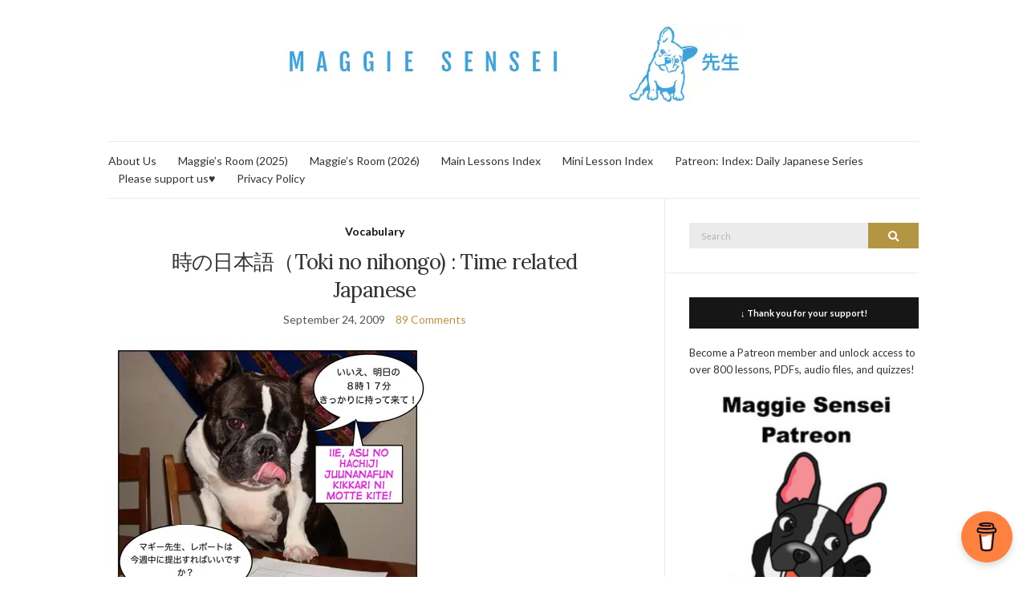

--- FILE ---
content_type: text/html; charset=UTF-8
request_url: https://maggiesensei.com/2009/09/24/time-related-japanese-re-uploaded-%E6%99%82%E3%81%AE%E6%97%A5%E6%9C%AC%E8%AA%9E%EF%BC%88toki-no-nihongo/?replytocom=342
body_size: 43376
content:
<!DOCTYPE html><html lang="en-US"><head><meta charset="UTF-8"/>
<script>var __ezHttpConsent={setByCat:function(src,tagType,attributes,category,force,customSetScriptFn=null){var setScript=function(){if(force||window.ezTcfConsent[category]){if(typeof customSetScriptFn==='function'){customSetScriptFn();}else{var scriptElement=document.createElement(tagType);scriptElement.src=src;attributes.forEach(function(attr){for(var key in attr){if(attr.hasOwnProperty(key)){scriptElement.setAttribute(key,attr[key]);}}});var firstScript=document.getElementsByTagName(tagType)[0];firstScript.parentNode.insertBefore(scriptElement,firstScript);}}};if(force||(window.ezTcfConsent&&window.ezTcfConsent.loaded)){setScript();}else if(typeof getEzConsentData==="function"){getEzConsentData().then(function(ezTcfConsent){if(ezTcfConsent&&ezTcfConsent.loaded){setScript();}else{console.error("cannot get ez consent data");force=true;setScript();}});}else{force=true;setScript();console.error("getEzConsentData is not a function");}},};</script>
<script>var ezTcfConsent=window.ezTcfConsent?window.ezTcfConsent:{loaded:false,store_info:false,develop_and_improve_services:false,measure_ad_performance:false,measure_content_performance:false,select_basic_ads:false,create_ad_profile:false,select_personalized_ads:false,create_content_profile:false,select_personalized_content:false,understand_audiences:false,use_limited_data_to_select_content:false,};function getEzConsentData(){return new Promise(function(resolve){document.addEventListener("ezConsentEvent",function(event){var ezTcfConsent=event.detail.ezTcfConsent;resolve(ezTcfConsent);});});}</script>
<script>if(typeof _setEzCookies!=='function'){function _setEzCookies(ezConsentData){var cookies=window.ezCookieQueue;for(var i=0;i<cookies.length;i++){var cookie=cookies[i];if(ezConsentData&&ezConsentData.loaded&&ezConsentData[cookie.tcfCategory]){document.cookie=cookie.name+"="+cookie.value;}}}}
window.ezCookieQueue=window.ezCookieQueue||[];if(typeof addEzCookies!=='function'){function addEzCookies(arr){window.ezCookieQueue=[...window.ezCookieQueue,...arr];}}
addEzCookies([{name:"ezoab_304376",value:"mod1-c; Path=/; Domain=maggiesensei.com; Max-Age=7200",tcfCategory:"store_info",isEzoic:"true",},{name:"ezosuibasgeneris-1",value:"a6fcd3ad-0930-4c9e-69ab-cc0d00d8c7da; Path=/; Domain=maggiesensei.com; Expires=Tue, 19 Jan 2027 18:28:17 UTC; Secure; SameSite=None",tcfCategory:"understand_audiences",isEzoic:"true",}]);if(window.ezTcfConsent&&window.ezTcfConsent.loaded){_setEzCookies(window.ezTcfConsent);}else if(typeof getEzConsentData==="function"){getEzConsentData().then(function(ezTcfConsent){if(ezTcfConsent&&ezTcfConsent.loaded){_setEzCookies(window.ezTcfConsent);}else{console.error("cannot get ez consent data");_setEzCookies(window.ezTcfConsent);}});}else{console.error("getEzConsentData is not a function");_setEzCookies(window.ezTcfConsent);}</script><script type="text/javascript" data-ezscrex='false' data-cfasync='false'>window._ezaq = Object.assign({"edge_cache_status":12,"edge_response_time":373,"url":"https://maggiesensei.com/2009/09/24/time-related-japanese-re-uploaded-%E6%99%82%E3%81%AE%E6%97%A5%E6%9C%AC%E8%AA%9E%EF%BC%88toki-no-nihongo/?replytocom=342"}, typeof window._ezaq !== "undefined" ? window._ezaq : {});</script><script type="text/javascript" data-ezscrex='false' data-cfasync='false'>window._ezaq = Object.assign({"ab_test_id":"mod1-c"}, typeof window._ezaq !== "undefined" ? window._ezaq : {});window.__ez=window.__ez||{};window.__ez.tf={};</script><script type="text/javascript" data-ezscrex='false' data-cfasync='false'>window.ezDisableAds = true;</script>
<script data-ezscrex='false' data-cfasync='false' data-pagespeed-no-defer>var __ez=__ez||{};__ez.stms=Date.now();__ez.evt={};__ez.script={};__ez.ck=__ez.ck||{};__ez.template={};__ez.template.isOrig=true;window.__ezScriptHost="//www.ezojs.com";__ez.queue=__ez.queue||function(){var e=0,i=0,t=[],n=!1,o=[],r=[],s=!0,a=function(e,i,n,o,r,s,a){var l=arguments.length>7&&void 0!==arguments[7]?arguments[7]:window,d=this;this.name=e,this.funcName=i,this.parameters=null===n?null:w(n)?n:[n],this.isBlock=o,this.blockedBy=r,this.deleteWhenComplete=s,this.isError=!1,this.isComplete=!1,this.isInitialized=!1,this.proceedIfError=a,this.fWindow=l,this.isTimeDelay=!1,this.process=function(){f("... func = "+e),d.isInitialized=!0,d.isComplete=!0,f("... func.apply: "+e);var i=d.funcName.split("."),n=null,o=this.fWindow||window;i.length>3||(n=3===i.length?o[i[0]][i[1]][i[2]]:2===i.length?o[i[0]][i[1]]:o[d.funcName]),null!=n&&n.apply(null,this.parameters),!0===d.deleteWhenComplete&&delete t[e],!0===d.isBlock&&(f("----- F'D: "+d.name),m())}},l=function(e,i,t,n,o,r,s){var a=arguments.length>7&&void 0!==arguments[7]?arguments[7]:window,l=this;this.name=e,this.path=i,this.async=o,this.defer=r,this.isBlock=t,this.blockedBy=n,this.isInitialized=!1,this.isError=!1,this.isComplete=!1,this.proceedIfError=s,this.fWindow=a,this.isTimeDelay=!1,this.isPath=function(e){return"/"===e[0]&&"/"!==e[1]},this.getSrc=function(e){return void 0!==window.__ezScriptHost&&this.isPath(e)&&"banger.js"!==this.name?window.__ezScriptHost+e:e},this.process=function(){l.isInitialized=!0,f("... file = "+e);var i=this.fWindow?this.fWindow.document:document,t=i.createElement("script");t.src=this.getSrc(this.path),!0===o?t.async=!0:!0===r&&(t.defer=!0),t.onerror=function(){var e={url:window.location.href,name:l.name,path:l.path,user_agent:window.navigator.userAgent};"undefined"!=typeof _ezaq&&(e.pageview_id=_ezaq.page_view_id);var i=encodeURIComponent(JSON.stringify(e)),t=new XMLHttpRequest;t.open("GET","//g.ezoic.net/ezqlog?d="+i,!0),t.send(),f("----- ERR'D: "+l.name),l.isError=!0,!0===l.isBlock&&m()},t.onreadystatechange=t.onload=function(){var e=t.readyState;f("----- F'D: "+l.name),e&&!/loaded|complete/.test(e)||(l.isComplete=!0,!0===l.isBlock&&m())},i.getElementsByTagName("head")[0].appendChild(t)}},d=function(e,i){this.name=e,this.path="",this.async=!1,this.defer=!1,this.isBlock=!1,this.blockedBy=[],this.isInitialized=!0,this.isError=!1,this.isComplete=i,this.proceedIfError=!1,this.isTimeDelay=!1,this.process=function(){}};function c(e,i,n,s,a,d,c,u,f){var m=new l(e,i,n,s,a,d,c,f);!0===u?o[e]=m:r[e]=m,t[e]=m,h(m)}function h(e){!0!==u(e)&&0!=s&&e.process()}function u(e){if(!0===e.isTimeDelay&&!1===n)return f(e.name+" blocked = TIME DELAY!"),!0;if(w(e.blockedBy))for(var i=0;i<e.blockedBy.length;i++){var o=e.blockedBy[i];if(!1===t.hasOwnProperty(o))return f(e.name+" blocked = "+o),!0;if(!0===e.proceedIfError&&!0===t[o].isError)return!1;if(!1===t[o].isComplete)return f(e.name+" blocked = "+o),!0}return!1}function f(e){var i=window.location.href,t=new RegExp("[?&]ezq=([^&#]*)","i").exec(i);"1"===(t?t[1]:null)&&console.debug(e)}function m(){++e>200||(f("let's go"),p(o),p(r))}function p(e){for(var i in e)if(!1!==e.hasOwnProperty(i)){var t=e[i];!0===t.isComplete||u(t)||!0===t.isInitialized||!0===t.isError?!0===t.isError?f(t.name+": error"):!0===t.isComplete?f(t.name+": complete already"):!0===t.isInitialized&&f(t.name+": initialized already"):t.process()}}function w(e){return"[object Array]"==Object.prototype.toString.call(e)}return window.addEventListener("load",(function(){setTimeout((function(){n=!0,f("TDELAY -----"),m()}),5e3)}),!1),{addFile:c,addFileOnce:function(e,i,n,o,r,s,a,l,d){t[e]||c(e,i,n,o,r,s,a,l,d)},addDelayFile:function(e,i){var n=new l(e,i,!1,[],!1,!1,!0);n.isTimeDelay=!0,f(e+" ...  FILE! TDELAY"),r[e]=n,t[e]=n,h(n)},addFunc:function(e,n,s,l,d,c,u,f,m,p){!0===c&&(e=e+"_"+i++);var w=new a(e,n,s,l,d,u,f,p);!0===m?o[e]=w:r[e]=w,t[e]=w,h(w)},addDelayFunc:function(e,i,n){var o=new a(e,i,n,!1,[],!0,!0);o.isTimeDelay=!0,f(e+" ...  FUNCTION! TDELAY"),r[e]=o,t[e]=o,h(o)},items:t,processAll:m,setallowLoad:function(e){s=e},markLoaded:function(e){if(e&&0!==e.length){if(e in t){var i=t[e];!0===i.isComplete?f(i.name+" "+e+": error loaded duplicate"):(i.isComplete=!0,i.isInitialized=!0)}else t[e]=new d(e,!0);f("markLoaded dummyfile: "+t[e].name)}},logWhatsBlocked:function(){for(var e in t)!1!==t.hasOwnProperty(e)&&u(t[e])}}}();__ez.evt.add=function(e,t,n){e.addEventListener?e.addEventListener(t,n,!1):e.attachEvent?e.attachEvent("on"+t,n):e["on"+t]=n()},__ez.evt.remove=function(e,t,n){e.removeEventListener?e.removeEventListener(t,n,!1):e.detachEvent?e.detachEvent("on"+t,n):delete e["on"+t]};__ez.script.add=function(e){var t=document.createElement("script");t.src=e,t.async=!0,t.type="text/javascript",document.getElementsByTagName("head")[0].appendChild(t)};__ez.dot=__ez.dot||{};__ez.queue.addFileOnce('/detroitchicago/boise.js', '/detroitchicago/boise.js?gcb=195-0&cb=5', true, [], true, false, true, false);__ez.queue.addFileOnce('/parsonsmaize/abilene.js', '/parsonsmaize/abilene.js?gcb=195-0&cb=e80eca0cdb', true, [], true, false, true, false);__ez.queue.addFileOnce('/parsonsmaize/mulvane.js', '/parsonsmaize/mulvane.js?gcb=195-0&cb=e75e48eec0', true, ['/parsonsmaize/abilene.js'], true, false, true, false);__ez.queue.addFileOnce('/detroitchicago/birmingham.js', '/detroitchicago/birmingham.js?gcb=195-0&cb=539c47377c', true, ['/parsonsmaize/abilene.js'], true, false, true, false);</script>
<script data-ezscrex="false" type="text/javascript" data-cfasync="false">window._ezaq = Object.assign({"ad_cache_level":0,"adpicker_placement_cnt":0,"ai_placeholder_cache_level":0,"ai_placeholder_placement_cnt":-1,"domain":"maggiesensei.com","domain_id":304376,"ezcache_level":1,"ezcache_skip_code":0,"has_bad_image":0,"has_bad_words":0,"is_sitespeed":0,"lt_cache_level":0,"response_size":323374,"response_size_orig":317573,"response_time_orig":422,"template_id":5,"url":"https://maggiesensei.com/2009/09/24/time-related-japanese-re-uploaded-%E6%99%82%E3%81%AE%E6%97%A5%E6%9C%AC%E8%AA%9E%EF%BC%88toki-no-nihongo/?replytocom=342","word_count":0,"worst_bad_word_level":0}, typeof window._ezaq !== "undefined" ? window._ezaq : {});__ez.queue.markLoaded('ezaqBaseReady');</script>
<script type='text/javascript' data-ezscrex='false' data-cfasync='false'>
window.ezAnalyticsStatic = true;

function analyticsAddScript(script) {
	var ezDynamic = document.createElement('script');
	ezDynamic.type = 'text/javascript';
	ezDynamic.innerHTML = script;
	document.head.appendChild(ezDynamic);
}
function getCookiesWithPrefix() {
    var allCookies = document.cookie.split(';');
    var cookiesWithPrefix = {};

    for (var i = 0; i < allCookies.length; i++) {
        var cookie = allCookies[i].trim();

        for (var j = 0; j < arguments.length; j++) {
            var prefix = arguments[j];
            if (cookie.indexOf(prefix) === 0) {
                var cookieParts = cookie.split('=');
                var cookieName = cookieParts[0];
                var cookieValue = cookieParts.slice(1).join('=');
                cookiesWithPrefix[cookieName] = decodeURIComponent(cookieValue);
                break; // Once matched, no need to check other prefixes
            }
        }
    }

    return cookiesWithPrefix;
}
function productAnalytics() {
	var d = {"pr":[6,3],"omd5":"150ceedb27ac54533c6126ec6e880643","nar":"risk score"};
	d.u = _ezaq.url;
	d.p = _ezaq.page_view_id;
	d.v = _ezaq.visit_uuid;
	d.ab = _ezaq.ab_test_id;
	d.e = JSON.stringify(_ezaq);
	d.ref = document.referrer;
	d.c = getCookiesWithPrefix('active_template', 'ez', 'lp_');
	if(typeof ez_utmParams !== 'undefined') {
		d.utm = ez_utmParams;
	}

	var dataText = JSON.stringify(d);
	var xhr = new XMLHttpRequest();
	xhr.open('POST','/ezais/analytics?cb=1', true);
	xhr.onload = function () {
		if (xhr.status!=200) {
            return;
		}

        if(document.readyState !== 'loading') {
            analyticsAddScript(xhr.response);
            return;
        }

        var eventFunc = function() {
            if(document.readyState === 'loading') {
                return;
            }
            document.removeEventListener('readystatechange', eventFunc, false);
            analyticsAddScript(xhr.response);
        };

        document.addEventListener('readystatechange', eventFunc, false);
	};
	xhr.setRequestHeader('Content-Type','text/plain');
	xhr.send(dataText);
}
__ez.queue.addFunc("productAnalytics", "productAnalytics", null, true, ['ezaqBaseReady'], false, false, false, true);
</script><base href="https://maggiesensei.com/2009/09/24/time-related-japanese-re-uploaded-%E6%99%82%E3%81%AE%E6%97%A5%E6%9C%AC%E8%AA%9E%EF%BC%88toki-no-nihongo/?replytocom=342"/>
	
	<meta name="viewport" content="width=device-width, initial-scale=1"/>
	<link rel="profile" href="http://gmpg.org/xfn/11"/>
	<link rel="pingback" href="https://maggiesensei.com/xmlrpc.php"/>

	<title>時の日本語（Toki no nihongo) : Time related Japanese – Maggie Sensei</title>
<meta name="robots" content="max-image-preview:large, noindex, follow"/>
<link rel="dns-prefetch" href="//maxcdn.bootstrapcdn.com"/>
<link rel="alternate" type="application/rss+xml" title="Maggie Sensei » Feed" href="https://maggiesensei.com/feed/"/>
<link rel="alternate" type="application/rss+xml" title="Maggie Sensei » Comments Feed" href="https://maggiesensei.com/comments/feed/"/>
<link rel="alternate" type="application/rss+xml" title="Maggie Sensei » 時の日本語（Toki no nihongo) : Time related Japanese Comments Feed" href="https://maggiesensei.com/2009/09/24/time-related-japanese-re-uploaded-%e6%99%82%e3%81%ae%e6%97%a5%e6%9c%ac%e8%aa%9e%ef%bc%88toki-no-nihongo/feed/"/>
<script type="text/javascript">
window._wpemojiSettings = {"baseUrl":"https:\/\/s.w.org\/images\/core\/emoji\/14.0.0\/72x72\/","ext":".png","svgUrl":"https:\/\/s.w.org\/images\/core\/emoji\/14.0.0\/svg\/","svgExt":".svg","source":{"concatemoji":"https:\/\/maggiesensei.com\/wp-includes\/js\/wp-emoji-release.min.js?ver=6.3.7"}};
/*! This file is auto-generated */
!function(i,n){var o,s,e;function c(e){try{var t={supportTests:e,timestamp:(new Date).valueOf()};sessionStorage.setItem(o,JSON.stringify(t))}catch(e){}}function p(e,t,n){e.clearRect(0,0,e.canvas.width,e.canvas.height),e.fillText(t,0,0);var t=new Uint32Array(e.getImageData(0,0,e.canvas.width,e.canvas.height).data),r=(e.clearRect(0,0,e.canvas.width,e.canvas.height),e.fillText(n,0,0),new Uint32Array(e.getImageData(0,0,e.canvas.width,e.canvas.height).data));return t.every(function(e,t){return e===r[t]})}function u(e,t,n){switch(t){case"flag":return n(e,"\ud83c\udff3\ufe0f\u200d\u26a7\ufe0f","\ud83c\udff3\ufe0f\u200b\u26a7\ufe0f")?!1:!n(e,"\ud83c\uddfa\ud83c\uddf3","\ud83c\uddfa\u200b\ud83c\uddf3")&&!n(e,"\ud83c\udff4\udb40\udc67\udb40\udc62\udb40\udc65\udb40\udc6e\udb40\udc67\udb40\udc7f","\ud83c\udff4\u200b\udb40\udc67\u200b\udb40\udc62\u200b\udb40\udc65\u200b\udb40\udc6e\u200b\udb40\udc67\u200b\udb40\udc7f");case"emoji":return!n(e,"\ud83e\udef1\ud83c\udffb\u200d\ud83e\udef2\ud83c\udfff","\ud83e\udef1\ud83c\udffb\u200b\ud83e\udef2\ud83c\udfff")}return!1}function f(e,t,n){var r="undefined"!=typeof WorkerGlobalScope&&self instanceof WorkerGlobalScope?new OffscreenCanvas(300,150):i.createElement("canvas"),a=r.getContext("2d",{willReadFrequently:!0}),o=(a.textBaseline="top",a.font="600 32px Arial",{});return e.forEach(function(e){o[e]=t(a,e,n)}),o}function t(e){var t=i.createElement("script");t.src=e,t.defer=!0,i.head.appendChild(t)}"undefined"!=typeof Promise&&(o="wpEmojiSettingsSupports",s=["flag","emoji"],n.supports={everything:!0,everythingExceptFlag:!0},e=new Promise(function(e){i.addEventListener("DOMContentLoaded",e,{once:!0})}),new Promise(function(t){var n=function(){try{var e=JSON.parse(sessionStorage.getItem(o));if("object"==typeof e&&"number"==typeof e.timestamp&&(new Date).valueOf()<e.timestamp+604800&&"object"==typeof e.supportTests)return e.supportTests}catch(e){}return null}();if(!n){if("undefined"!=typeof Worker&&"undefined"!=typeof OffscreenCanvas&&"undefined"!=typeof URL&&URL.createObjectURL&&"undefined"!=typeof Blob)try{var e="postMessage("+f.toString()+"("+[JSON.stringify(s),u.toString(),p.toString()].join(",")+"));",r=new Blob([e],{type:"text/javascript"}),a=new Worker(URL.createObjectURL(r),{name:"wpTestEmojiSupports"});return void(a.onmessage=function(e){c(n=e.data),a.terminate(),t(n)})}catch(e){}c(n=f(s,u,p))}t(n)}).then(function(e){for(var t in e)n.supports[t]=e[t],n.supports.everything=n.supports.everything&&n.supports[t],"flag"!==t&&(n.supports.everythingExceptFlag=n.supports.everythingExceptFlag&&n.supports[t]);n.supports.everythingExceptFlag=n.supports.everythingExceptFlag&&!n.supports.flag,n.DOMReady=!1,n.readyCallback=function(){n.DOMReady=!0}}).then(function(){return e}).then(function(){var e;n.supports.everything||(n.readyCallback(),(e=n.source||{}).concatemoji?t(e.concatemoji):e.wpemoji&&e.twemoji&&(t(e.twemoji),t(e.wpemoji)))}))}((window,document),window._wpemojiSettings);
</script>
<style type="text/css">
img.wp-smiley,
img.emoji {
	display: inline !important;
	border: none !important;
	box-shadow: none !important;
	height: 1em !important;
	width: 1em !important;
	margin: 0 0.07em !important;
	vertical-align: -0.1em !important;
	background: none !important;
	padding: 0 !important;
}
</style>
	<link rel="stylesheet" id="scap.flashblock-css" href="https://maggiesensei.com/wp-content/plugins/compact-wp-audio-player/css/flashblock.css?ver=6.3.7" type="text/css" media="all"/>
<link rel="stylesheet" id="scap.player-css" href="https://maggiesensei.com/wp-content/plugins/compact-wp-audio-player/css/player.css?ver=6.3.7" type="text/css" media="all"/>
<link rel="stylesheet" id="wp-block-library-css" href="https://maggiesensei.com/wp-includes/css/dist/block-library/style.min.css?ver=6.3.7" type="text/css" media="all"/>
<style id="classic-theme-styles-inline-css" type="text/css">
/*! This file is auto-generated */
.wp-block-button__link{color:#fff;background-color:#32373c;border-radius:9999px;box-shadow:none;text-decoration:none;padding:calc(.667em + 2px) calc(1.333em + 2px);font-size:1.125em}.wp-block-file__button{background:#32373c;color:#fff;text-decoration:none}
</style>
<style id="global-styles-inline-css" type="text/css">
body{--wp--preset--color--black: #000000;--wp--preset--color--cyan-bluish-gray: #abb8c3;--wp--preset--color--white: #ffffff;--wp--preset--color--pale-pink: #f78da7;--wp--preset--color--vivid-red: #cf2e2e;--wp--preset--color--luminous-vivid-orange: #ff6900;--wp--preset--color--luminous-vivid-amber: #fcb900;--wp--preset--color--light-green-cyan: #7bdcb5;--wp--preset--color--vivid-green-cyan: #00d084;--wp--preset--color--pale-cyan-blue: #8ed1fc;--wp--preset--color--vivid-cyan-blue: #0693e3;--wp--preset--color--vivid-purple: #9b51e0;--wp--preset--gradient--vivid-cyan-blue-to-vivid-purple: linear-gradient(135deg,rgba(6,147,227,1) 0%,rgb(155,81,224) 100%);--wp--preset--gradient--light-green-cyan-to-vivid-green-cyan: linear-gradient(135deg,rgb(122,220,180) 0%,rgb(0,208,130) 100%);--wp--preset--gradient--luminous-vivid-amber-to-luminous-vivid-orange: linear-gradient(135deg,rgba(252,185,0,1) 0%,rgba(255,105,0,1) 100%);--wp--preset--gradient--luminous-vivid-orange-to-vivid-red: linear-gradient(135deg,rgba(255,105,0,1) 0%,rgb(207,46,46) 100%);--wp--preset--gradient--very-light-gray-to-cyan-bluish-gray: linear-gradient(135deg,rgb(238,238,238) 0%,rgb(169,184,195) 100%);--wp--preset--gradient--cool-to-warm-spectrum: linear-gradient(135deg,rgb(74,234,220) 0%,rgb(151,120,209) 20%,rgb(207,42,186) 40%,rgb(238,44,130) 60%,rgb(251,105,98) 80%,rgb(254,248,76) 100%);--wp--preset--gradient--blush-light-purple: linear-gradient(135deg,rgb(255,206,236) 0%,rgb(152,150,240) 100%);--wp--preset--gradient--blush-bordeaux: linear-gradient(135deg,rgb(254,205,165) 0%,rgb(254,45,45) 50%,rgb(107,0,62) 100%);--wp--preset--gradient--luminous-dusk: linear-gradient(135deg,rgb(255,203,112) 0%,rgb(199,81,192) 50%,rgb(65,88,208) 100%);--wp--preset--gradient--pale-ocean: linear-gradient(135deg,rgb(255,245,203) 0%,rgb(182,227,212) 50%,rgb(51,167,181) 100%);--wp--preset--gradient--electric-grass: linear-gradient(135deg,rgb(202,248,128) 0%,rgb(113,206,126) 100%);--wp--preset--gradient--midnight: linear-gradient(135deg,rgb(2,3,129) 0%,rgb(40,116,252) 100%);--wp--preset--font-size--small: 13px;--wp--preset--font-size--medium: 20px;--wp--preset--font-size--large: 36px;--wp--preset--font-size--x-large: 42px;--wp--preset--spacing--20: 0.44rem;--wp--preset--spacing--30: 0.67rem;--wp--preset--spacing--40: 1rem;--wp--preset--spacing--50: 1.5rem;--wp--preset--spacing--60: 2.25rem;--wp--preset--spacing--70: 3.38rem;--wp--preset--spacing--80: 5.06rem;--wp--preset--shadow--natural: 6px 6px 9px rgba(0, 0, 0, 0.2);--wp--preset--shadow--deep: 12px 12px 50px rgba(0, 0, 0, 0.4);--wp--preset--shadow--sharp: 6px 6px 0px rgba(0, 0, 0, 0.2);--wp--preset--shadow--outlined: 6px 6px 0px -3px rgba(255, 255, 255, 1), 6px 6px rgba(0, 0, 0, 1);--wp--preset--shadow--crisp: 6px 6px 0px rgba(0, 0, 0, 1);}:where(.is-layout-flex){gap: 0.5em;}:where(.is-layout-grid){gap: 0.5em;}body .is-layout-flow > .alignleft{float: left;margin-inline-start: 0;margin-inline-end: 2em;}body .is-layout-flow > .alignright{float: right;margin-inline-start: 2em;margin-inline-end: 0;}body .is-layout-flow > .aligncenter{margin-left: auto !important;margin-right: auto !important;}body .is-layout-constrained > .alignleft{float: left;margin-inline-start: 0;margin-inline-end: 2em;}body .is-layout-constrained > .alignright{float: right;margin-inline-start: 2em;margin-inline-end: 0;}body .is-layout-constrained > .aligncenter{margin-left: auto !important;margin-right: auto !important;}body .is-layout-constrained > :where(:not(.alignleft):not(.alignright):not(.alignfull)){max-width: var(--wp--style--global--content-size);margin-left: auto !important;margin-right: auto !important;}body .is-layout-constrained > .alignwide{max-width: var(--wp--style--global--wide-size);}body .is-layout-flex{display: flex;}body .is-layout-flex{flex-wrap: wrap;align-items: center;}body .is-layout-flex > *{margin: 0;}body .is-layout-grid{display: grid;}body .is-layout-grid > *{margin: 0;}:where(.wp-block-columns.is-layout-flex){gap: 2em;}:where(.wp-block-columns.is-layout-grid){gap: 2em;}:where(.wp-block-post-template.is-layout-flex){gap: 1.25em;}:where(.wp-block-post-template.is-layout-grid){gap: 1.25em;}.has-black-color{color: var(--wp--preset--color--black) !important;}.has-cyan-bluish-gray-color{color: var(--wp--preset--color--cyan-bluish-gray) !important;}.has-white-color{color: var(--wp--preset--color--white) !important;}.has-pale-pink-color{color: var(--wp--preset--color--pale-pink) !important;}.has-vivid-red-color{color: var(--wp--preset--color--vivid-red) !important;}.has-luminous-vivid-orange-color{color: var(--wp--preset--color--luminous-vivid-orange) !important;}.has-luminous-vivid-amber-color{color: var(--wp--preset--color--luminous-vivid-amber) !important;}.has-light-green-cyan-color{color: var(--wp--preset--color--light-green-cyan) !important;}.has-vivid-green-cyan-color{color: var(--wp--preset--color--vivid-green-cyan) !important;}.has-pale-cyan-blue-color{color: var(--wp--preset--color--pale-cyan-blue) !important;}.has-vivid-cyan-blue-color{color: var(--wp--preset--color--vivid-cyan-blue) !important;}.has-vivid-purple-color{color: var(--wp--preset--color--vivid-purple) !important;}.has-black-background-color{background-color: var(--wp--preset--color--black) !important;}.has-cyan-bluish-gray-background-color{background-color: var(--wp--preset--color--cyan-bluish-gray) !important;}.has-white-background-color{background-color: var(--wp--preset--color--white) !important;}.has-pale-pink-background-color{background-color: var(--wp--preset--color--pale-pink) !important;}.has-vivid-red-background-color{background-color: var(--wp--preset--color--vivid-red) !important;}.has-luminous-vivid-orange-background-color{background-color: var(--wp--preset--color--luminous-vivid-orange) !important;}.has-luminous-vivid-amber-background-color{background-color: var(--wp--preset--color--luminous-vivid-amber) !important;}.has-light-green-cyan-background-color{background-color: var(--wp--preset--color--light-green-cyan) !important;}.has-vivid-green-cyan-background-color{background-color: var(--wp--preset--color--vivid-green-cyan) !important;}.has-pale-cyan-blue-background-color{background-color: var(--wp--preset--color--pale-cyan-blue) !important;}.has-vivid-cyan-blue-background-color{background-color: var(--wp--preset--color--vivid-cyan-blue) !important;}.has-vivid-purple-background-color{background-color: var(--wp--preset--color--vivid-purple) !important;}.has-black-border-color{border-color: var(--wp--preset--color--black) !important;}.has-cyan-bluish-gray-border-color{border-color: var(--wp--preset--color--cyan-bluish-gray) !important;}.has-white-border-color{border-color: var(--wp--preset--color--white) !important;}.has-pale-pink-border-color{border-color: var(--wp--preset--color--pale-pink) !important;}.has-vivid-red-border-color{border-color: var(--wp--preset--color--vivid-red) !important;}.has-luminous-vivid-orange-border-color{border-color: var(--wp--preset--color--luminous-vivid-orange) !important;}.has-luminous-vivid-amber-border-color{border-color: var(--wp--preset--color--luminous-vivid-amber) !important;}.has-light-green-cyan-border-color{border-color: var(--wp--preset--color--light-green-cyan) !important;}.has-vivid-green-cyan-border-color{border-color: var(--wp--preset--color--vivid-green-cyan) !important;}.has-pale-cyan-blue-border-color{border-color: var(--wp--preset--color--pale-cyan-blue) !important;}.has-vivid-cyan-blue-border-color{border-color: var(--wp--preset--color--vivid-cyan-blue) !important;}.has-vivid-purple-border-color{border-color: var(--wp--preset--color--vivid-purple) !important;}.has-vivid-cyan-blue-to-vivid-purple-gradient-background{background: var(--wp--preset--gradient--vivid-cyan-blue-to-vivid-purple) !important;}.has-light-green-cyan-to-vivid-green-cyan-gradient-background{background: var(--wp--preset--gradient--light-green-cyan-to-vivid-green-cyan) !important;}.has-luminous-vivid-amber-to-luminous-vivid-orange-gradient-background{background: var(--wp--preset--gradient--luminous-vivid-amber-to-luminous-vivid-orange) !important;}.has-luminous-vivid-orange-to-vivid-red-gradient-background{background: var(--wp--preset--gradient--luminous-vivid-orange-to-vivid-red) !important;}.has-very-light-gray-to-cyan-bluish-gray-gradient-background{background: var(--wp--preset--gradient--very-light-gray-to-cyan-bluish-gray) !important;}.has-cool-to-warm-spectrum-gradient-background{background: var(--wp--preset--gradient--cool-to-warm-spectrum) !important;}.has-blush-light-purple-gradient-background{background: var(--wp--preset--gradient--blush-light-purple) !important;}.has-blush-bordeaux-gradient-background{background: var(--wp--preset--gradient--blush-bordeaux) !important;}.has-luminous-dusk-gradient-background{background: var(--wp--preset--gradient--luminous-dusk) !important;}.has-pale-ocean-gradient-background{background: var(--wp--preset--gradient--pale-ocean) !important;}.has-electric-grass-gradient-background{background: var(--wp--preset--gradient--electric-grass) !important;}.has-midnight-gradient-background{background: var(--wp--preset--gradient--midnight) !important;}.has-small-font-size{font-size: var(--wp--preset--font-size--small) !important;}.has-medium-font-size{font-size: var(--wp--preset--font-size--medium) !important;}.has-large-font-size{font-size: var(--wp--preset--font-size--large) !important;}.has-x-large-font-size{font-size: var(--wp--preset--font-size--x-large) !important;}
.wp-block-navigation a:where(:not(.wp-element-button)){color: inherit;}
:where(.wp-block-post-template.is-layout-flex){gap: 1.25em;}:where(.wp-block-post-template.is-layout-grid){gap: 1.25em;}
:where(.wp-block-columns.is-layout-flex){gap: 2em;}:where(.wp-block-columns.is-layout-grid){gap: 2em;}
.wp-block-pullquote{font-size: 1.5em;line-height: 1.6;}
</style>
<link rel="stylesheet" id="titan-adminbar-styles-css" href="https://maggiesensei.com/wp-content/plugins/anti-spam/assets/css/admin-bar.css?ver=7.4.0" type="text/css" media="all"/>
<link rel="stylesheet" id="font-awesome-css" href="https://maxcdn.bootstrapcdn.com/font-awesome/4.7.0/css/font-awesome.min.css?ver=4.7.0" type="text/css" media="all"/>
<link rel="preload" as="style" onload="this.rel=&#39;stylesheet&#39;" id="olsen-light-google-font-css" href="https://fonts.googleapis.com/css?family=Lora%3A400%2C700%2C400italic%2C700italic%7CLato%3A400%2C400italic%2C700%2C700italic&amp;display=swap&amp;ver=6.3.7" type="text/css" media="all"/>
<link rel="stylesheet" id="olsen-icons-css" href="https://maggiesensei.com/wp-content/themes/olsen-light/vendor/olsen-icons/css/olsen-icons.min.css?ver=1.7.0" type="text/css" media="all"/>
<link rel="stylesheet" id="simple-lightbox-css" href="https://maggiesensei.com/wp-content/themes/olsen-light/vendor/simple-lightbox/simple-lightbox.min.css?ver=2.7.0" type="text/css" media="all"/>
<link rel="stylesheet" id="olsen-light-style-css" href="https://maggiesensei.com/wp-content/themes/olsen-light/style.min.css?ver=1.7.0" type="text/css" media="all"/>
<script type="text/javascript" src="https://maggiesensei.com/wp-content/plugins/compact-wp-audio-player/js/soundmanager2-nodebug-jsmin.js?ver=6.3.7" id="scap.soundmanager2-js"></script>
<script type="text/javascript" src="https://maggiesensei.com/wp-includes/js/jquery/jquery.min.js?ver=3.7.0" id="jquery-core-js"></script>
<script type="text/javascript" src="https://maggiesensei.com/wp-includes/js/jquery/jquery-migrate.min.js?ver=3.4.1" id="jquery-migrate-js"></script>
<link rel="https://api.w.org/" href="https://maggiesensei.com/wp-json/"/><link rel="alternate" type="application/json" href="https://maggiesensei.com/wp-json/wp/v2/posts/1570"/><link rel="EditURI" type="application/rsd+xml" title="RSD" href="https://maggiesensei.com/xmlrpc.php?rsd"/>
<meta name="generator" content="WordPress 6.3.7"/>
<link rel="canonical" href="https://maggiesensei.com/2009/09/24/time-related-japanese-re-uploaded-%e6%99%82%e3%81%ae%e6%97%a5%e6%9c%ac%e8%aa%9e%ef%bc%88toki-no-nihongo/"/>
<link rel="shortlink" href="https://maggiesensei.com/?p=1570"/>
<link rel="alternate" type="application/json+oembed" href="https://maggiesensei.com/wp-json/oembed/1.0/embed?url=https%3A%2F%2Fmaggiesensei.com%2F2009%2F09%2F24%2Ftime-related-japanese-re-uploaded-%25e6%2599%2582%25e3%2581%25ae%25e6%2597%25a5%25e6%259c%25ac%25e8%25aa%259e%25ef%25bc%2588toki-no-nihongo%2F"/>
<link rel="alternate" type="text/xml+oembed" href="https://maggiesensei.com/wp-json/oembed/1.0/embed?url=https%3A%2F%2Fmaggiesensei.com%2F2009%2F09%2F24%2Ftime-related-japanese-re-uploaded-%25e6%2599%2582%25e3%2581%25ae%25e6%2597%25a5%25e6%259c%25ac%25e8%25aa%259e%25ef%25bc%2588toki-no-nihongo%2F&amp;format=xml"/>
<link rel="apple-touch-icon" sizes="180x180" href="/wp-content/uploads/fbrfg/apple-touch-icon.png"/>
<link rel="icon" type="image/png" href="/wp-content/uploads/fbrfg/favicon-32x32.png" sizes="32x32"/>
<link rel="icon" type="image/png" href="/wp-content/uploads/fbrfg/favicon-16x16.png" sizes="16x16"/>
<link rel="manifest" href="/wp-content/uploads/fbrfg/manifest.json"/>
<link rel="mask-icon" href="/wp-content/uploads/fbrfg/safari-pinned-tab.svg" color="#5bbad5"/>
<link rel="shortcut icon" href="/wp-content/uploads/fbrfg/favicon.ico"/>
<meta name="msapplication-config" content="/wp-content/uploads/fbrfg/browserconfig.xml"/>
<meta name="theme-color" content="#ffffff"/><style type="text/css"></style><style type="text/css">.recentcomments a{display:inline !important;padding:0 !important;margin:0 !important;}</style><script type='text/javascript'>
var ezoTemplate = 'orig_site';
var ezouid = '1';
var ezoFormfactor = '1';
</script><script data-ezscrex="false" type='text/javascript'>
var soc_app_id = '0';
var did = 304376;
var ezdomain = 'maggiesensei.com';
var ezoicSearchable = 1;
</script>
<script async data-ezscrex="false" data-cfasync="false" src="//www.humix.com/video.js"></script></head>
<body class="post-template-default single single-post postid-1570 single-format-standard" itemscope="itemscope" itemtype="http://schema.org/WebPage">
<div><a class="skip-link sr-only sr-only-focusable" href="#site-content">Skip to the content</a></div>

<div id="page">

	
	<div class="container">
		<div class="row">
			<div class="col-12">

				<header id="masthead" class="site-header group" role="banner" itemscope="itemscope" itemtype="http://schema.org/Organization">

					<div class="site-logo">
						<div itemprop="name">
							<a itemprop="url" href="https://maggiesensei.com">
																	<img itemprop="logo" src="https://maggiesensei.com/wp-content/uploads/2017/03/Screen-Shot-2017-03-09-at-8.27.51-PM.png" alt="Maggie Sensei"/>
															</a>
						</div>

											</div><!-- /site-logo -->

					<div class="site-bar">
						<nav class="nav" role="navigation" itemscope="itemscope" itemtype="http://schema.org/SiteNavigationElement">
							<ul class="navigation">
<li class="page_item page-item-13264"><a href="https://maggiesensei.com/about-us/">About Us</a></li>
<li class="page_item page-item-22871"><a href="https://maggiesensei.com/maggies-room-2025/">Maggie’s Room (2025)</a></li>
<li class="page_item page-item-23174"><a href="https://maggiesensei.com/maggies-room-2026/">Maggie’s Room (2026)</a></li>
<li class="page_item page-item-19381"><a href="https://maggiesensei.com/index-main-lessons/">Main Lessons Index</a></li>
<li class="page_item page-item-19267"><a href="https://maggiesensei.com/mini-lesson-index/">Mini Lesson Index</a></li>
<li class="page_item page-item-20378"><a href="https://maggiesensei.com/patreon-index-daily-japanese-series/">Patreon: Index: Daily Japanese Series</a></li>
<li class="page_item page-item-14031"><a href="https://maggiesensei.com/please-support-us%e2%99%a5/">Please support us♥</a></li>
<li class="page_item page-item-22373"><a href="https://maggiesensei.com/privacy-policy/">Privacy Policy</a></li>
</ul>

							<a class="mobile-nav-trigger" href="#mobilemenu"><i class="olsen-icons olsen-icons-bars"></i> Menu</a>
						</nav>
												<div id="mobilemenu"></div>

						
							<div class="site-tools ">

								
								
							</div><!-- /site-tools -->
					</div><!-- /site-bar -->

				</header>

				
				<div id="site-content">

<div class="row">

	<div class="col-lg-8 col-12">
		<main id="content" role="main" itemprop="mainContentOfPage" itemscope="itemscope" itemtype="http://schema.org/Blog">
			<div class="row">
				<div class="col-12">

											<article id="entry-1570" class="entry post-1570 post type-post status-publish format-standard hentry category-vocabulary tag-jikan tag-time-related-japanese" itemscope="itemscope" itemtype="http://schema.org/BlogPosting" itemprop="blogPost">

							<div class="entry-meta entry-meta-top">
								<p class="entry-categories">
									<a href="https://maggiesensei.com/category/vocabulary/" rel="category tag">Vocabulary</a>								</p>
							</div>

							<h1 class="entry-title" itemprop="headline">
								時の日本語（Toki no nihongo) : Time related Japanese							</h1>

							<div class="entry-meta entry-meta-bottom">
								<time class="entry-date" itemprop="datePublished" datetime="2009-09-24T13:00:31+00:00">September 24, 2009</time>

								<a href="https://maggiesensei.com/2009/09/24/time-related-japanese-re-uploaded-%e6%99%82%e3%81%ae%e6%97%a5%e6%9c%ac%e8%aa%9e%ef%bc%88toki-no-nihongo/#comments" class="entry-comments-no ">89 Comments</a>
							</div>

							

							<div class="entry-content" itemprop="text">
								<p><span style="background-color: #ffffff;"><a href="https://maggiesensei.com/wp-content/uploads/2009/09/time-related.jpg" data-lightbox="gal[1570]"><span style="background-color: #ffffff;"><img decoding="async" fetchpriority="high" class="alignnone size-full wp-image-10763" src="https://maggiesensei.com/wp-content/uploads/2009/09/time-related.jpg" alt="time-related" width="400" height="400" srcset="https://maggiesensei.com/wp-content/uploads/2009/09/time-related.jpg 400w, https://maggiesensei.com/wp-content/uploads/2009/09/time-related-150x150.jpg 150w, https://maggiesensei.com/wp-content/uploads/2009/09/time-related-300x300.jpg 300w, https://maggiesensei.com/wp-content/uploads/2009/09/time-related-100x100.jpg 100w, https://maggiesensei.com/wp-content/uploads/2009/09/time-related-200x200.jpg 200w" sizes="(max-width: 400px) 100vw, 400px"/></span></a></span></p>
<p><span style="background-color: #ffffff;"><span style="color: #0000ff;">「<span style="font-size: medium;">マギー先生、レポートは今週中に提出すればいいですか？」</span></span></span></p>
<p style="padding-left: 30px;"><span style="font-size: medium; background-color: #ffffff;">=Maggie sensei, repouto wa konshuu juuni teishutsu sureba iidesu ka?</span></p>
<p style="padding-left: 30px;"><span style="font-size: medium; background-color: #ffffff;"><span style="color: #800080;">“Miss Maggie, will it be OK if I turn in the report by the end of the week?”</span><br/>
</span></p>
<p><span style="font-size: medium; background-color: #ffffff;"> 🐶<span style="color: #0000ff;">「いいえ、明日の８時１７分きっかりに持って来て！」</span><br/>
</span></p>
<p style="padding-left: 30px;"><span style="font-size: medium; background-color: #ffffff;">=Iie, asu no hachiji juunanafun kikkari ni motte kite!</span></p>
<p style="padding-left: 30px;"><span style="font-size: medium; background-color: #ffffff; color: #800080;">“No, bring it at 8:17 sharp tomorrow! “</span></p>
<div class="compact_audio_player_wrapper"><div class="sc_player_container1"><input type="button" id="btnplay_696e77c1aa3138.61694849" class="myButton_play" onclick="play_mp3(&#39;play&#39;,&#39;696e77c1aa3138.61694849&#39;,&#39;https://maggiesensei.com/wp-content/uploads/2009/09/toki-1.mp3&#39;,&#39;80&#39;,&#39;false&#39;);show_hide(&#39;play&#39;,&#39;696e77c1aa3138.61694849&#39;);"/><input type="button" id="btnstop_696e77c1aa3138.61694849" style="display:none" class="myButton_stop" onclick="play_mp3(&#39;stop&#39;,&#39;696e77c1aa3138.61694849&#39;,&#39;&#39;,&#39;80&#39;,&#39;false&#39;);show_hide(&#39;stop&#39;,&#39;696e77c1aa3138.61694849&#39;);"/><div id="sm2-container"><!-- flash movie ends up here --></div></div></div>
<p><span style="font-size: medium; background-color: #ffffff;"><span style="color: #ff00ff;"><span id="more-1570"></span><br/>
</span></span></p>
<p><span style="font-size: medium; background-color: #ffffff;">Hi everyone! Today I will teach you time-related vocabulary.</span></p>
<p><span style="font-size: medium; background-color: #ffffff;"> 🔹 Here are very basic time units :<br/>
</span></p>
<p><span style="font-size: medium; background-color: #ffffff;"><span style="color: #0000ff;"><span style="color: #000000;">• </span>時</span>（ =とき or じ –  toki or ji) :<span style="color: #800080;"> time / hour(s)</span></span></p>
<p><span style="font-size: medium; background-color: #ffffff;"><span style="color: #0000ff;"><span style="color: #000000;">• </span>時</span><span style="color: #0000ff;">間</span>（ = じかん = jikan) : <span style="color: #800080;">time / hour(s)</span></span></p>
<p><span style="background-color: #ffffff;"><span style="font-size: medium;"><span style="color: #0000ff;"><span style="color: #000000;">• </span></span></span><span style="font-size: medium;"><span style="color: #0000ff;"> 分</span> ( = ふん/ぷん/っぷん =  fun / pun/ ppun) :<span style="color: #800080;"> minute(s)</span><br/>
</span></span></p>
<p><span style="background-color: #ffffff;"><span style="font-size: medium;"><span style="color: #0000ff;"><span style="color: #000000;">• </span></span></span><span style="font-size: medium;"><span style="color: #0000ff;"> 秒</span> ( = びょう= byou) : <span style="color: #800080;">second(s)</span></span></span></p>
<p><span style="background-color: #ffffff;"><span style="font-size: medium;"><span style="color: #0000ff;"><span style="color: #000000;">• </span></span></span><span style="font-size: medium;"><span style="color: #0000ff;">日</span>（ =にち/ひ =  nichi / hi ) :<span style="color: #800080;"> day(s)</span></span></span></p>
<p><span style="background-color: #ffffff;"><span style="font-size: medium;"><span style="color: #0000ff;"><span style="color: #000000;">• </span></span></span><span style="font-size: medium;"><span style="color: #0000ff;"> 週  </span>( = しゅう=  shuu) : <span style="color: #800080;">week(s)</span><br/>
</span></span></p>
<p><span style="background-color: #ffffff;"><span style="font-size: medium;"><span style="color: #0000ff;"><span style="color: #000000;">• </span></span></span><span style="font-size: medium;"><span style="color: #0000ff;"> 月  </span>( = つき/げつ/がつ = tsuki / getsu/ gatsu ) :<span style="color: #800080;"> month(s)</span><br/>
</span></span></p>
<p><span style="background-color: #ffffff;"><span style="font-size: medium;"><span style="color: #0000ff;"><span style="color: #000000;">• </span></span></span><span style="font-size: medium;"><span style="color: #0000ff;"> 年  </span>( = とし/ねん=  toshi / nen) :<span style="color: #800080;"> year(s)</span></span></span></p>
<p><span style="font-size: medium; background-color: #ffffff;">  *How do you say “<span style="color: #800080;">every ~</span>” ? : </span></p>
<p><span style="font-size: medium; background-color: #ffffff;">You simply put <span style="color: #0000ff;">毎  </span>( = まい= mai) on top.</span></p>
<p><span style="background-color: #ffffff;"><span style="font-size: medium;"><span style="color: #0000ff;"><span style="color: #000000;">• </span></span></span><span style="font-size: medium;"><span style="color: #800080;">every day </span>: <span style="color: #0000ff;">毎日  </span> ( = まいにち= mainichi)<br/>
</span></span></p>
<p><span style="background-color: #ffffff;"><span style="font-size: medium;"><span style="color: #0000ff;"><span style="color: #000000;">• </span></span></span><span style="font-size: medium;"><span style="color: #800080;"> every week</span> : <span style="color: #0000ff;">毎週  </span>( = まいしゅう= maishuu)<br/>
</span></span></p>
<p><span style="background-color: #ffffff;"><span style="font-size: medium;"><span style="color: #0000ff;"><span style="color: #000000;">• </span></span></span><span style="font-size: medium;"><span style="color: #800080;"> every month </span>:<span style="color: #0000ff;">毎月 </span> ( = まいつき= maitsuki)<br/>
</span></span></p>
<p><span style="background-color: #ffffff;"><span style="font-size: medium;"><span style="color: #0000ff;"><span style="color: #000000;">• </span></span></span><span style="font-size: medium;"><span style="color: #800080;"> every year </span>: <span style="color: #0000ff;">毎年 </span> ( = まいとし = maitoshi)</span></span></p>
<p style="padding-left: 30px;"><span style="font-size: medium; background-color: #ffffff;"> Ex. <span style="color: #0000ff;">マギーは毎年ハワイに行きます。</span></span></p>
<p style="padding-left: 30px;"><span style="font-size: medium; background-color: #ffffff;">(=Maggie wa maitoshi hawai ni ikimasu.) </span></p>
<p style="padding-left: 30px;"><span style="font-size: medium; background-color: #ffffff; color: #800080;">Maggie goes to Hawaii every year.</span></p>
<p><span style="background-color: #ffffff;"><span style="font-size: medium;">Note : If you want to say “<span style="color: #800080;">every Monday</span>“　→<span style="color: #0000ff;">毎週月曜日   </span>( = maishuu getsuyoubi)<br/>
and if you want to say “<span style="color: #800080;">on the 10th of each month</span>” </span><span style="font-size: medium;">→</span><span style="font-size: medium;"><span style="color: #0000ff;">毎月１０日に </span>( = maitsuki touka ni)<br/>
and “<span style="color: #800080;">on the January 1st every year</span>” </span><span style="font-size: medium;">→</span><span style="font-size: medium;"> <span style="color: #0000ff;">毎年１月１日に</span>（ = maitoshi ichigatsu tsuitachi ni)</span></span></p>
<p><span style="background-color: #ffffff;"><span style="font-size: medium;">  <span style="font-size: medium; background-color: #ffffff;"><span style="color: #ff00ff;"><span style="color: #000000;">★</span></span></span>*How about “<span style="color: #800080;">every other</span>“?</span></span></p>
<p><span style="background-color: #ffffff;"><span style="font-size: medium;">Whether you put <span style="color: #0000ff;">隔 </span>( = </span><span style="font-size: medium;">kaku</span><span style="font-size: medium;">) on top or number+ time unit + <span style="color: #0000ff;">おきに</span> ( = okini) </span></span></p>
<p><span style="background-color: #ffffff;"><span style="font-size: medium;"><span style="color: #0000ff;"><span style="color: #000000;">• </span></span></span><span style="font-size: medium;"><span style="color: #800080;">every other week </span>: <span style="color: #0000ff;">隔週  </span>( = かくしゅう= kakushuu)<br/>
</span></span></p>
<p><span style="background-color: #ffffff;"><span style="font-size: medium;"><span style="color: #0000ff;"><span style="color: #000000;">• </span></span></span><span style="font-size: medium;"><span style="color: #800080;"> every other month </span>: <span style="color: #0000ff;">隔月 </span>( =かくつき=  kakutsuki)<br/>
</span></span></p>
<p><span style="background-color: #ffffff;"><span style="font-size: medium;"><span style="color: #0000ff;"><span style="color: #000000;">• </span></span></span><span style="font-size: medium;"><span style="color: #800080;"> every other day</span> : <span style="color: #0000ff;">隔日 </span>( =</span><span style="font-size: medium;"> かくじつ = kaku</span><span style="font-size: medium;"> jitsu) or  <span style="color: #0000ff;">一日おきに </span>( = いちにちおきに~ ichinichi oki ni) </span><span style="font-size: medium;"><br/>
</span></span></p>
<p><span style="background-color: #ffffff;"><span style="font-size: medium;"><span style="color: #0000ff;"><span style="color: #000000;">• <span style="color: #800080;">e</span></span></span></span><span style="font-size: medium;"><span style="color: #ff00ff;"><span style="color: #800080;">very other year</span> </span>: <span style="color: #0000ff;">隔年</span> ( = かくねん = </span><span style="font-size: medium;">kaku</span><span style="font-size: medium;"> nen) </span><span style="font-size: medium;">or </span><span style="font-size: medium;"><span style="color: #0000ff;">一年おきに</span>  ( = いちねのきに=  Ichinen </span><span style="font-size: medium;">oki ni)</span><span style="font-size: medium;">) </span></span></p>
<p><span style="font-size: medium; background-color: #ffffff;">Note 1) :</span></p>
<p><span style="font-size: medium; background-color: #ffffff;"><span style="color: #0000ff;">隔週でピアノを習いに行っている。</span></span></p>
<p><span style="font-size: medium; background-color: #ffffff;">= Kakushuu de piano wo narai ni itte iru.)<br/>
</span></p>
<p><span style="font-size: medium; background-color: #ffffff;"><span style="color: #0000ff;">一週間おきにピアノを習いに行っている。</span></span></p>
<p><span style="font-size: medium; background-color: #ffffff;">=Isshuukan oki i piano wo narai ni itteiru.</span></p>
<p><span style="font-size: medium; background-color: #ffffff;"><span style="color: #ff00ff;"><span style="color: #000000;">=</span><span style="color: #800080;"> I go take a piano lesson every other week</span></span></span></p>
<p><span style="background-color: #ffffff;"><span style="font-size: medium;"><span style="color: #0000ff;">隔 <span style="color: #000000;">(=かく = kaku) is usually for written Japanese.</span></span></span></span></p>
<p><span style="background-color: #ffffff;"><span style="font-size: medium;"><span style="color: #0000ff;"><span style="color: #000000;"> (Except </span></span></span><span style="font-size: medium;"><span style="color: #0000ff;">隔週 </span></span><span style="font-size: medium;">( =かくしゅう=  kakushuu)</span><span style="color: #000000;"><span style="font-size: medium;"> as I showed in the above example.) So if we want to say “every other day” we use </span></span><span style="font-size: medium;"><span style="color: #0000ff;">一日おきに </span>( = いちにちおきに = ichinichi oki ni) more than </span><span style="font-size: medium;"> <span style="color: #0000ff;">隔日 </span>( = かくじつ – </span><span style="font-size: medium;">kaku</span><span style="font-size: medium;">jitsu) in conversation.<br/>
</span></span></p>
<p><span style="font-size: medium; background-color: #ffffff;"><span style="color: #ff00ff;"> </span></span></p>
<p><span style="font-size: medium; background-color: #ffffff;">Note 2) : The difference between <span style="color: #0000ff;">おきに </span>( = okini) and <span style="color: #0000ff;">毎に </span>( =ごとに =  gotoni)</span></p>
<p><span style="font-size: medium; background-color: #ffffff;"><span style="color: #0000ff;">二日おきに</span> ( = ふつかおきに = futsuka oki ni) <span style="color: #800080;">every three days</span> ↔<span style="color: #0000ff;">二日毎に </span>( = ふつかごとに = futsuka gotoni)　<span style="color: #800080;">every two days</span></span></p>
<p><span style="font-size: medium; background-color: #ffffff;"> </span></p>
<p><span style="background-color: #ffffff;"><span style="font-size: medium;">  <span style="font-size: medium; background-color: #ffffff;"><span style="color: #ff00ff;"><span style="color: #000000;">★</span></span></span>*How do you say “<span style="color: #800080;">next ~</span>“?</span></span></p>
<p style="padding-left: 40px;"><span style="font-size: medium; background-color: #ffffff;">You put “<span style="color: #0000ff;">来</span>”( =らい =  rai) in front of the time unit.<br/>
</span></p>
<p style="padding-left: 40px;"><span style="background-color: #ffffff;"><span style="font-size: medium;"><span style="color: #0000ff;"><span style="color: #000000;">• </span></span></span><span style="font-size: medium;"><span style="color: #800080;"> next year </span>: <span style="color: #0000ff;">来年 </span>( = らいねん = rainen)<br/>
</span></span></p>
<p style="padding-left: 40px;"><span style="background-color: #ffffff;"><span style="font-size: medium;"><span style="color: #0000ff;"><span style="color: #000000;">• </span></span></span><span style="font-size: medium;"><span style="color: #800080;"> next week</span> : <span style="color: #0000ff;">来週 </span> ( = らいしゅう = raishuu)<br/>
</span></span></p>
<p style="padding-left: 70px;"><span style="background-color: #ffffff;"><span style="font-size: medium;">  Note : Coming week is <span style="color: #0000ff;">次週</span>  ( = じしゅう = jishuu)</span></span></p>
<p><span style="background-color: #ffffff;"><span style="font-size: medium;">  <span style="font-size: medium; background-color: #ffffff;"><span style="color: #ff00ff;"><span style="color: #000000;">★</span></span></span>When you want to say “the following day/week/year “, you put <span style="color: #0000ff;">翌</span> ( = よく = yoku)</span></span></p>
<p style="padding-left: 40px;"><span style="background-color: #ffffff;"><span style="font-size: medium;"><span style="color: #0000ff;"><span style="color: #000000;">• </span></span></span><span style="font-size: medium;"><span style="color: #800080;">the following day </span>: <span style="color: #0000ff;">翌日</span>  (= よくじつ = yokujitsu)<br/>
</span></span></p>
<p style="padding-left: 40px;"><span style="background-color: #ffffff;"><span style="font-size: medium;"><span style="color: #0000ff;"><span style="color: #000000;">• </span></span></span><span style="font-size: medium;"><span style="color: #800080;"> the following week </span>: </span><span style="font-size: medium;"><span style="color: #0000ff;">翌</span></span><span style="font-size: medium;"><span style="color: #0000ff;">週  </span>(= よくしゅう=  </span><span style="font-size: medium;">yoku</span><span style="font-size: medium;">shuu)<br/>
</span></span></p>
<p style="padding-left: 40px;"><span style="background-color: #ffffff;"><span style="font-size: medium;"><span style="color: #0000ff;"><span style="color: #000000;">• </span></span></span><span style="font-size: medium;"><span style="color: #800080;"> the following year</span> : </span><span style="font-size: medium;"><span style="color: #0000ff;">翌</span></span><span style="font-size: medium;"><span style="color: #0000ff;">年 </span> (= よくとし = </span><span style="font-size: medium;">yoku</span><span style="font-size: medium;">toshi/</span><span style="font-size: medium;">yoku</span><span style="font-size: medium;">nen)</span></span></p>
<p><span style="background-color: #ffffff;"><span style="font-size: medium;">  <span style="font-size: medium; background-color: #ffffff;"><span style="color: #ff00ff;"><span style="color: #000000;">★</span></span></span>How about “last week/month/year”?</span></span></p>
<p style="padding-left: 40px;"><span style="font-size: medium; background-color: #ffffff;">You add “<span style="color: #0000ff;">先</span>” ( =せん =  sen)<br/>
</span></p>
<p style="padding-left: 40px;"><span style="background-color: #ffffff;"><span style="font-size: medium;"><span style="color: #0000ff;"><span style="color: #000000;">• </span></span></span><span style="font-size: medium;"><span style="color: #800080;"> last week</span> : <span style="color: #0000ff;">先週  </span>( = せんしゅう= </span><span style="font-size: medium;">sen</span><span style="font-size: medium;">shuu)<br/>
</span></span></p>
<p style="padding-left: 40px;"><span style="background-color: #ffffff;"><span style="font-size: medium;"><span style="color: #0000ff;"><span style="color: #000000;">• </span></span></span><span style="font-size: medium;"><span style="color: #800080;"> last month</span> : </span><span style="font-size: medium;"><span style="color: #0000ff;">先</span></span><span style="font-size: medium;"><span style="color: #0000ff;">月  </span>( = せんげつ = </span><span style="font-size: medium;">sen</span><span style="font-size: medium;">getsu) </span></span></p>
<p style="padding-left: 40px;"><span style="background-color: #ffffff;"><span style="font-size: medium;">Note :</span><span style="font-size: medium;"><span style="color: #0000ff;">先</span></span><span style="font-size: medium;"><span style="color: #0000ff;">日 </span> ( = せんじつ = </span><span style="font-size: medium;">sen</span><span style="font-size: medium;">jitsu) means “<span style="color: #800080;"> the other day</span>”<br/>
</span></span></p>
<p style="padding-left: 30px;"><span style="background-color: #ffffff;"><span style="font-size: medium;">Ex. </span><span style="font-size: medium;"><span style="color: #0000ff;">先</span></span><span style="font-size: medium;"><span style="color: #0000ff;">日はお世話になりました。</span></span></span></p>
<p style="padding-left: 30px;"><span style="background-color: #ffffff;"><span style="font-size: medium;">=Senjitsu wa osewa ni narimashita.</span></span></p>
<p style="padding-left: 30px;"><span style="background-color: #ffffff;"><span style="font-size: medium;">= <span style="color: #800080;">Thank you for taking care of me / helping me the other day.</span></span></span></p>
<p><span style="background-color: #ffffff;"><span style="font-size: medium;">  <span style="font-size: medium; background-color: #ffffff;"><span style="color: #ff00ff;"><span style="color: #000000;">★</span></span></span>*If you want to say “previous ~” you put “<span style="color: #0000ff;">前の</span>”  (  = まえの = mae no) or “</span><span style="font-size: medium;"><span style="color: #0000ff;"><span style="color: #0000ff;">前</span></span></span><span style="font-size: medium;">”（ =ぜん=  zen)</span><span style="text-decoration: underline;"><span style="font-size: medium;"><br/>
</span></span></span></p>
<p><span style="background-color: #ffffff;"><span style="font-size: medium;"><span style="color: #0000ff;"><span style="color: #000000;">• </span></span></span><span style="font-size: medium;"><span style="color: #800080;">previous year</span> : </span><span style="font-size: medium;"><span style="color: #0000ff;">前の</span></span><span style="font-size: medium;"><span style="color: #0000ff;">年</span>  ( = まえのとし = </span><span style="font-size: medium;">mae no</span><span style="font-size: medium;"> toshi) </span><span style="font-size: medium;"><span style="color: #0000ff;"><span style="color: #0000ff;"><span style="color: #000000;">or</span> 前</span>年  </span>( = ぜんねん = zennen)</span></span></p>
<p><span style="background-color: #ffffff;"><span style="font-size: medium;"><span style="color: #0000ff;"><span style="color: #000000;">• </span></span></span><span style="font-size: medium;"><span style="color: #800080;"> previous month</span> : </span><span style="font-size: medium;"><span style="color: #0000ff;">前の</span></span><span style="font-size: medium;"><span style="color: #0000ff;">月</span>( = まえのつき = </span><span style="font-size: medium;">mae no</span><span style="font-size: medium;"> tsuki)<br/>
</span></span></p>
<p><span style="background-color: #ffffff;"><span style="font-size: medium;"><span style="color: #0000ff;"><span style="color: #000000;">• </span></span></span><span style="font-size: medium;"><span style="color: #800080;"> previous day</span>: </span><span style="font-size: medium;"><span style="color: #0000ff;">前の</span></span><span style="font-size: medium;"><span style="color: #0000ff;">日 </span>( = まえのひ = </span><span style="font-size: medium;">mae no</span><span style="font-size: medium;"> hi) </span><span style="font-size: medium;"><span style="color: #0000ff;"><span style="color: #0000ff;"><span style="color: #000000;">or</span></span></span></span><span style="font-size: medium;"> <span style="color: #0000ff;"><span style="color: #0000ff;">前</span>日 </span>( = ぜんじつ = zennjitu) </span></span></p>
<p><span style="background-color: #ffffff;"><span style="font-size: medium;">  <span style="font-size: medium; background-color: #ffffff;"><span style="color: #ff00ff;"><span style="color: #000000;">★</span></span></span>How do you say once (or twice) a year/month/day?</span></span></p>
<p><span style="background-color: #ffffff;"><span style="font-size: medium;"><span style="color: #0000ff;"><span style="color: #000000;">• </span></span></span><span style="font-size: medium;"><span style="color: #800080;">once a year </span>: <span style="color: #0000ff;">（毎年）一年に一回 </span>( = (まいとし）いちねんにいっかい = (maitoshi) ichinen ni ikkai) / <span style="color: #0000ff;">（毎年）一年に一度</span>   (=(まいとし）いちねんにいちど =  (maitoshi) ichinen ni ichido)<br/>
</span></span></p>
<p><span style="background-color: #ffffff;"><span style="font-size: medium;"><span style="color: #0000ff;"><span style="color: #000000;">•</span></span></span><span style="font-size: medium;"><span style="color: #800080;"> twice a month </span>: <span style="color: #0000ff;">毎月二回  </span> ( = まいつきにかい = maitsuki nikai) </span><span style="font-size: medium;"><span style="color: #0000ff;"><span style="color: #000000;">or</span> 毎月二度 </span>( = まいつきにど = maitsuki nido)</span></span></p>
<p><span style="background-color: #ffffff;"><span style="font-size: medium;"> <span style="font-size: medium; background-color: #ffffff;"><span style="color: #ff00ff;"><span style="color: #000000;">★</span></span></span>How do you say <span style="color: #ff00ff;"><span style="color: #800080;">“for ~ days/weeks/months</span>“</span>?</span></span></p>
<p><span style="font-size: medium; background-color: #ffffff;">You add “<span style="color: #0000ff;">間</span>” ( ＝ kan) after the number.</span></p>
<p style="padding-left: 30px;"><span style="font-size: medium; background-color: #ffffff;">Ex.<span style="color: #800080;"> for two days</span>: <span style="color: #0000ff;">二日間  </span>( = ふつかかん = futsuka kan) / <span style="color: #800080;">for two years</span> : <span style="color: #0000ff;">3年間  </span>( = さんねんかん = san nenkan) </span></p>
<p><span style="font-size: medium; background-color: #ffffff;"> *How to count days: </span></p>
<p><span style="font-size: medium; background-color: #ffffff;">Even if you can count all the numbers in Japanese ex. ichi, ni, san, etc., you may have a little trouble remembering how to count a day or referring to certain dates.<br/>
For example, May 4th is not “gogatsu yon-nichi”. It is “gogatsu yokka”.<br/>
And if we want to say <span style="color: #800080;">“I will stay in Tokyo for three days”</span>, we usually say </span></p>
<p style="padding-left: 30px;"><span style="background-color: #ffffff;"><span style="font-size: medium;"><span style="color: #0000ff;"><span style="color: #000000;">Ex.</span> 東京に三日間滞在します。</span></span></span></p>
<p style="padding-left: 30px;"><span style="background-color: #ffffff;"><span style="font-size: medium;">=Toukyou ni mikka kan taizai shimasu. </span></span></p>
<p style="padding-left: 30px;"><span style="background-color: #ffffff;"><span style="font-size: medium;">not “san-nichikan”.</span></span></p>
<p><span style="font-size: medium; background-color: #ffffff;">Here are some more examples of how to read the dates.</span></p>
<p><span style="background-color: #ffffff;"><span style="font-size: medium;">(</span><span style="font-size: medium;">Note</span><span style="font-size: medium;">: We use both Arabic numbers and kanji when we write numbers.)</span></span></p>
<p><span style="background-color: #ffffff;"><span style="font-size: medium;"><span style="color: #0000ff;"><span style="color: #000000;">• </span></span></span><span style="font-size: medium;"><span style="color: #0000ff;">一日  </span>( = tsuitachi) <span style="color: #800080;">the first </span>/ ( =  ichinichi) <span style="color: #800080;">one day </span></span></span></p>
<p><span style="font-size: medium; background-color: #ffffff;">Note: When you count a day, you don’t use <span style="color: #0000ff;">ついたち</span>  (=  tsuitachi). You use <span style="color: #0000ff;">いちにち</span> ( = ichinichi).</span></p>
<p><span style="background-color: #ffffff;"><span style="font-size: medium;"><br/>
</span><span style="font-size: medium;"><span style="color: #0000ff;"><span style="color: #000000;">• </span></span></span><span style="font-size: medium;"><span style="color: #0000ff;"> 二日  </span>( =ふつか =  futsuka)<span style="color: #800080;"> the second, two days</span><br/>
</span></span></p>
<p><span style="background-color: #ffffff;"><span style="font-size: medium;"><span style="color: #0000ff;"><span style="color: #000000;">• </span></span></span><span style="font-size: medium;"><span style="color: #0000ff;"> 三日</span>   ( = みっか =  mikka) <span style="color: #800080;">the third, three days</span><br/>
</span></span></p>
<p><span style="background-color: #ffffff;"><span style="font-size: medium;"><span style="color: #0000ff;"><span style="color: #000000;">• </span></span></span><span style="font-size: medium;"><span style="color: #0000ff;"> 四日  </span>( =よっか =  yokka) <span style="color: #800080;">the fourth, four days</span><br/>
</span></span></p>
<p><span style="background-color: #ffffff;"><span style="font-size: medium;"><span style="color: #0000ff;"><span style="color: #000000;">• </span></span></span><span style="font-size: medium;"><span style="color: #0000ff;"> 五日 </span> ( = いつか = itsuka)<span style="color: #800080;"> the fifth, five days</span><br/>
</span></span></p>
<p><span style="background-color: #ffffff;"><span style="font-size: medium;"><span style="color: #0000ff;"><span style="color: #000000;">• </span></span></span><span style="font-size: medium;"><span style="color: #0000ff;"> 六日</span>  ( =むいか=  muika) <span style="color: #ff00ff;">the sixth, six days</span><br/>
</span></span></p>
<p><span style="background-color: #ffffff;"><span style="font-size: medium;"><span style="color: #0000ff;"><span style="color: #000000;">• </span></span></span><span style="font-size: medium;"><span style="color: #0000ff;"> 七日 </span> ( = なのか = nanoka) <span style="color: #800080;">the seventh, seven days</span><br/>
</span></span></p>
<p><span style="background-color: #ffffff;"><span style="font-size: medium;"><span style="color: #0000ff;"><span style="color: #000000;">• </span></span></span><span style="font-size: medium;"><span style="color: #0000ff;"> 八日</span>  ( =ようか=  youka) <span style="color: #800080;">the eighth, eight days</span><br/>
</span></span></p>
<p><span style="background-color: #ffffff;"><span style="font-size: medium;"><span style="color: #0000ff;"><span style="color: #000000;">• </span></span></span><span style="font-size: medium;"><span style="color: #0000ff;"> 九日</span>  ( = ここのか= kokonoka)<span style="color: #800080;"> the ninth, nine days</span><br/>
</span></span></p>
<p><span style="background-color: #ffffff;"><span style="font-size: medium;"><span style="color: #0000ff;"><span style="color: #000000;">• </span></span></span><span style="font-size: medium;"><span style="color: #0000ff;"> 十日  </span>( =とおか =  tooka) <span style="color: #800080;">the tenth, ten days</span><br/>
</span></span></p>
<p><span style="background-color: #ffffff;"><span style="font-size: medium;"><span style="color: #0000ff;"><span style="color: #000000;">• </span></span></span><span style="font-size: medium;"><span style="color: #0000ff;"> 二十日 </span>( =はつか =  hatsuka）<span style="color: #800080;">the twentieth, twenty days</span></span></span></p>
<p><span style="background-color: #ffffff;"><span style="font-size: medium;">* However, in some occasions we hear people saying with regular way of reading numbers,<br/>
</span></span></p>
<p style="padding-left: 30px;"><span style="background-color: #ffffff;"><span style="font-size: medium;">Ex. <span style="color: #0000ff;">８日間</span> (= はちにちかん = hachinichi kan) instead of “youka-kan”.</span><span style="font-size: medium;"> (=<span style="color: #ff00ff;"><span style="color: #800080;">for eight days.</span><span style="color: #000000;">)</span></span></span></span></p>
<p><span style="background-color: #ffffff;"><span style="font-size: medium;">  <span style="font-size: medium; background-color: #ffffff;"><span style="color: #ff00ff;"><span style="color: #000000;">★</span></span></span>How to count years:</span></span></p>
<p><span style="font-size: medium; background-color: #ffffff;">Just add “<span style="color: #0000ff;">年</span>”  ( = ねん = nen)</span></p>
<p style="padding-left: 30px;"><span style="background-color: #ffffff;"><span style="font-size: medium;"> Ex. </span><span style="font-size: medium;"><span style="color: #0000ff;">３年</span>  ( = san nen) <span style="color: #800080;">three years</span><br/>
</span></span></p>
<p><span style="font-size: medium; background-color: #ffffff;">Note : “Three and a half years” is <span style="color: #0000ff;">三年半</span>  ( = san nen han)</span></p>
<p><span style="background-color: #ffffff;"><span style="font-size: medium;">  <span style="font-size: medium; background-color: #ffffff;"><span style="color: #ff00ff;"><span style="color: #000000;">★</span></span></span>How to count months:</span></span></p>
<p><span style="font-size: medium; background-color: #ffffff;">You add “<span style="color: #0000ff;">ヶ月</span>”  ( = かげつ = kagetsu)in the end.</span></p>
<p style="padding-left: 30px;"><span style="font-size: medium; background-color: #ffffff;">Ex.<span style="color: #0000ff;"> 1ヶ月 </span> ( = いっかげつ =  ikkagetsu), <span style="color: #0000ff;">２ヶ月 </span>(  = にかげつ =  ni kagetsu)</span></p>
<p><span style="background-color: #ffffff;"><span style="font-size: medium;">  <span style="font-size: medium; background-color: #ffffff;"><span style="color: #ff00ff;"><span style="color: #000000;">★</span></span></span>How to count weeks:</span></span></p>
<p><span style="font-size: medium; background-color: #ffffff;"><span style="color: #0000ff;">〜週間 </span>( = しゅうかん=  shuukan) </span></p>
<p style="padding-left: 30px;"><span style="font-size: medium; background-color: #ffffff;">Ex. <span style="color: #0000ff;">2週間</span>　( = にしゅうかん = ni shuukan)<span style="color: #800080;"> two weeks</span><br/>
</span></p>
<p><span style="background-color: #ffffff;"><span style="font-size: medium;">OK, here are the basic units.</span></span></p>
<p><span style="background-color: #ffffff;"><span style="font-size: medium;"><span style="color: #0000ff;"><span style="color: #000000;">• </span></span></span><span style="font-size: medium;"><span style="color: #0000ff;">今日</span> ( =きょう =  kyou) : <span style="color: #ff00ff;"><span style="color: #800080;">today</span> <span style="color: #000000;">(</span><span style="color: #0000ff;">本日 　</span><span style="color: #000000;">( = ほんじつ = honjitsu)</span> <span style="color: #008000;">more formal</span></span></span><span style="font-size: medium;"><span style="color: #ff00ff;"><span style="color: #000000;">*</span></span></span><span style="font-size: medium;"><span style="color: #ff00ff;"><span style="color: #000000;">)</span></span><br/>
</span></span></p>
<p><span style="background-color: #ffffff;"><span style="font-size: medium;"><span style="color: #0000ff;"><span style="color: #000000;">• </span></span></span><span style="font-size: medium;"><span style="color: #0000ff;"> 明日 </span> ( = あした/あす = ashita／asu) :<span style="color: #800080;"> tomorrow</span></span><span style="font-size: medium;"><span style="color: #ff00ff;"> <span style="color: #000000;">(</span></span></span><span style="font-size: medium;"><span style="color: #0000ff;"> 明日 </span></span><span style="font-size: medium;"><span style="color: #ff00ff;"><span style="color: #000000;">( = みょうにちmyounichi) </span><span style="color: #008000;">more formal</span></span></span><span style="font-size: medium;"><span style="color: #ff00ff;"><span style="color: #000000;">*</span></span></span><span style="font-size: medium;"><span style="color: #ff00ff;"><span style="color: #000000;">)</span></span></span><span style="font-size: medium;"><br/>
</span></span></p>
<p><span style="background-color: #ffffff;"><span style="font-size: medium;"><span style="color: #0000ff;"><span style="color: #000000;">• </span></span></span><span style="font-size: medium;"><span style="color: #0000ff;"> 明後日  </span>( = あさって = asatte) :<span style="color: #800080;"> the day after tomorrow  </span></span><span style="font-size: medium;"><span style="color: #ff00ff;"><span style="color: #000000;">(</span></span></span><span style="font-size: medium;"><span style="color: #0000ff;"> 明後日 </span></span><span style="font-size: medium;"><span style="color: #ff00ff;"><span style="color: #000000;">( = みょうごにち = myougonichi) </span><span style="color: #008000;">more formal</span></span></span><span style="font-size: medium;"><span style="color: #ff00ff;"><span style="color: #000000;">*</span></span></span><span style="font-size: medium;"><span style="color: #ff00ff;"><span style="color: #000000;">)</span></span></span><span style="font-size: medium;"><br/>
</span></span></p>
<p><span style="background-color: #ffffff;"><span style="font-size: medium;"><span style="color: #0000ff;"><span style="color: #000000;">• </span></span></span><span style="font-size: medium;"><span style="color: #0000ff;"> 一昨日 </span>( = おととい = ototoi) : <span style="color: #800080;">the day before yesterday</span></span><span style="font-size: medium;"><span style="color: #ff00ff;"><span style="color: #000000;"> (</span></span></span><span style="font-size: medium;"><span style="color: #0000ff;"> 一昨日  </span></span><span style="font-size: medium;"><span style="color: #ff00ff;"><span style="color: #000000;">( = いっさくじつ = issakujitu) </span><span style="color: #008000;">more formal</span></span></span><span style="font-size: medium;"><span style="color: #ff00ff;"><span style="color: #000000;">*</span></span></span><span style="font-size: medium;"><span style="color: #ff00ff;"><span style="color: #000000;">)</span></span></span></span></p>
<p style="padding-left: 30px;"><span style="background-color: #ffffff;"><span style="font-size: medium;"><span style="color: #ff00ff;"><span style="color: #000000;">*</span></span></span><span style="font-size: medium;"><span style="color: #ff00ff;"><span style="color: #000000;"> <span style="color: #008000;">You may hear/see this in a business situation or on the news</span></span></span></span></span></p>
<p><span style="background-color: #ffffff;"><span style="font-size: medium;"><span style="color: #0000ff;"><span style="color: #000000;">•</span></span></span><span style="font-size: medium;"><span style="color: #0000ff;"><span style="color: #000000;"><span style="color: #008000;"><span style="color: #0000ff;">明々後日 </span><span style="color: #000000;">( = しあさって = shiasatte)</span> <span style="color: #800080;">three days from now</span></span></span></span></span></span></p>
<p><span style="background-color: #ffffff;"><span style="font-size: medium;"><span style="color: #0000ff;"><span style="color: #000000;">•</span></span></span><span style="font-size: medium;"><span style="color: #ff00ff;"><span style="color: #000000;"><span style="color: #008000;"><span style="color: #0000ff;">一昨々日</span><span style="color: #000000;">( = さきおととい = sakiototoi)</span> <span style="color: #800080;">three days ago</span><br/>
</span></span></span></span></span></p>
<p><span style="background-color: #ffffff;"><span style="font-size: medium;"><span style="font-size: medium; background-color: #ffffff;"><span style="color: #ff00ff;"><span style="color: #000000;">★</span></span></span> * How do you say “<span style="color: #800080;">~ ago</span>“?</span></span></p>
<p><span style="font-size: medium; background-color: #ffffff;">You add “<span style="color: #0000ff;">前</span>”  ( = まえ = mae) in the end.</span></p>
<p><span style="background-color: #ffffff;"><span style="font-size: medium;"><span style="color: #0000ff;"><span style="color: #000000;">• </span></span></span><span style="font-size: medium;"><span style="color: #0000ff;">二日前  </span>( = ふつかまえ =  futsuka </span><span style="font-size: medium;">mae</span><span style="font-size: medium;">) : <span style="color: #800080;">two days ago</span><br/>
</span></span></p>
<p><span style="background-color: #ffffff;"><span style="font-size: medium;"><span style="color: #0000ff;"><span style="color: #000000;">• </span></span></span><span style="color: #0000ff;"><span style="font-size: medium;"> 三日</span><span style="font-size: medium;">前</span></span><span style="font-size: medium;">  ( = みっかまえ = mikka </span><span style="font-size: medium;">mae</span><span style="font-size: medium;">): <span style="color: #800080;">three days ago</span><br/>
</span></span></p>
<p><span style="background-color: #ffffff;"><span style="font-size: medium;"><span style="color: #0000ff;"><span style="color: #000000;">• </span></span></span><span style="color: #0000ff;"><span style="font-size: medium;"> ２、３日</span><span style="font-size: medium;">前</span></span><span style="font-size: medium;">（ =にさんにちまえ = ni san nichi </span><span style="font-size: medium;">mae</span><span style="font-size: medium;">) : <span style="color: #800080;">a couple of days ago</span><br/>
</span></span></p>
<p><span style="background-color: #ffffff;"><span style="font-size: medium;"><span style="color: #0000ff;"><span style="color: #000000;">• </span></span></span><span style="color: #0000ff;"><span style="font-size: medium;"> ９時間</span><span style="font-size: medium;">前 </span></span><span style="font-size: medium;">( =くじかんまえ = kujikan </span><span style="font-size: medium;">mae</span><span style="font-size: medium;">) : <span style="color: #800080;">nine hours ago</span><br/>
</span></span></p>
<p><span style="background-color: #ffffff;"><span style="font-size: medium;"><span style="color: #0000ff;"><span style="color: #000000;">• </span></span></span><span style="color: #0000ff;"><span style="font-size: medium;"> 一週間</span><span style="font-size: medium;">前 </span></span><span style="font-size: medium;">( = いっしゅうかんまえ = isshuukan </span><span style="font-size: medium;">mae</span><span style="font-size: medium;">) : <span style="color: #800080;">a week ago</span><br/>
</span></span></p>
<p><span style="background-color: #ffffff;"><span style="font-size: medium;"><span style="color: #0000ff;"><span style="color: #000000;">• </span></span></span><span style="color: #0000ff;"><span style="font-size: medium;"> ２ヶ月</span><span style="font-size: medium;">前 </span></span><span style="font-size: medium;"> ( = にかげつまえ = nikagetsu </span><span style="font-size: medium;">mae</span><span style="font-size: medium;">) : <span style="color: #800080;">two months ago.</span><br/>
</span></span></p>
<p><span style="background-color: #ffffff;"><span style="font-size: medium;"><span style="color: #0000ff;"><span style="color: #000000;">• </span></span></span><span style="color: #0000ff;"><span style="font-size: medium;"> ４年</span><span style="font-size: medium;">前</span></span><span style="font-size: medium;">  ( = よねんまえ =  yonen </span><span style="font-size: medium;">mae</span><span style="font-size: medium;">)<span style="color: #800080;"> four years ago</span></span></span></p>
<p><span style="background-color: #ffffff;"><span style="font-size: medium;">  <span style="font-size: medium; background-color: #ffffff;"><span style="color: #ff00ff;"><span style="color: #000000;">★</span></span></span> </span><span style="font-size: medium;">How about “<span style="color: #800080;">~ later</span>” or “<span style="color: #800080;">after ~</span>“?</span></span></p>
<p><span style="font-size: medium; background-color: #ffffff;">You put “<span style="color: #0000ff;">後 </span>” ( =ご =  go) in the end.<br/>
</span></p>
<p><span style="font-size: medium; background-color: #ffffff;"><span style="color: #0000ff;">数年後</span>  (  すうねんご = suunen go) <span style="color: #800080;">a couple of (or several) years later</span></span></p>
<p><span style="font-size: medium; background-color: #ffffff;"><span style="color: #0000ff;">２週間後 </span>( =にしゅうかんご =  nishuukan go) <span style="color: #800080;">two weeks later</span></span></p>
<p><span style="background-color: #ffffff;"><span style="font-size: medium;"><span style="font-size: medium; background-color: #ffffff;"><span style="color: #ff00ff;"><span style="color: #000000;">★</span></span></span> </span><span style="font-size: medium;">How do you say “<span style="color: #800080;">~end of (month, year)</span>?</span></span></p>
<p><span style="font-size: medium; background-color: #ffffff;">You put “<span style="color: #0000ff;">末</span>” (  = まつ = matsu) in the end.</span></p>
<p><span style="font-size: medium; background-color: #ffffff;"><span style="color: #0000ff;">週末  </span>( = しゅうまつ = shuumatsu) <span style="color: #800080;">weekend</span></span></p>
<p><span style="font-size: medium; background-color: #ffffff;"><span style="color: #0000ff;">月末  </span>( = げつまつ = getsumatsu) <span style="color: #800080;">end of month</span></span></p>
<p><span style="font-size: medium; background-color: #ffffff;"><span style="color: #0000ff;">年末  </span>( =ねんまつ =  nenmatsu) <span style="color: #800080;">year-end</span></span></p>
<p><span style="font-size: medium; background-color: #ffffff;"><span style="color: #0000ff;">世紀末  </span>( = せいきまつ = seikimatsu)<span style="color: #800080;"> end of the century</span></span></p>
<p><span style="font-size: medium; background-color: #ffffff;"><span style="color: #ff00ff;"> </span></span></p>
<p><span style="background-color: #ffffff;"><span style="color: #000000;"><span style="font-size: medium;">  <span style="font-size: medium; background-color: #ffffff; color: #333333;">★</span>Months : <span style="color: #0000ff;">月 </span>( = がつ = gatsu):</span></span></span></p>
<p><span style="background-color: #ffffff;"><span style="font-size: medium;"><span style="color: #0000ff;"><span style="color: #000000;">• </span></span></span><span style="font-size: medium;"><span style="color: #800080;">January </span>: <span style="color: #0000ff;">一月 ／1月  </span>( = いちがつ = ichigatsu)<br/>
</span></span></p>
<p><span style="background-color: #ffffff;"><span style="font-size: medium;"><span style="color: #0000ff;"><span style="color: #000000;">• </span></span></span><span style="font-size: medium;"><span style="color: #ff00ff;"><span style="color: #800080;"> February</span> </span>: <span style="color: #0000ff;">二月 ／2月  </span>( =にがつ =  nigatsu)<br/>
</span></span></p>
<p><span style="background-color: #ffffff;"><span style="font-size: medium;"><span style="color: #0000ff;"><span style="color: #000000;">• </span></span></span><span style="font-size: medium;"><span style="color: #800080;"> March</span> : <span style="color: #0000ff;">三月 ／3月  </span>(  = さんがつ = sangatsu)<br/>
</span></span></p>
<p><span style="background-color: #ffffff;"><span style="font-size: medium;"><span style="color: #0000ff;"><span style="color: #000000;">• </span></span></span><span style="font-size: medium;"><span style="color: #800080;"> April</span> : <span style="color: #0000ff;">四月／4月  </span>( = しがつ = shigatsu)<br/>
</span></span></p>
<p><span style="background-color: #ffffff;"><span style="font-size: medium;"><span style="color: #0000ff;"><span style="color: #000000;">• </span></span></span><span style="font-size: medium;"><span style="color: #800080;"> May </span>: <span style="color: #0000ff;">五月／5月 </span> ( = ごがつ = gogatsu)<br/>
</span></span></p>
<p><span style="background-color: #ffffff;"><span style="font-size: medium;"><span style="color: #0000ff;"><span style="color: #000000;">• </span></span></span><span style="font-size: medium; color: #800080;"> J</span><span style="font-size: medium;"><span style="color: #800080;">une</span> : <span style="color: #0000ff;">六月／6月  </span>( = ろくがつ = rokugatsu)<br/>
</span></span></p>
<p><span style="background-color: #ffffff;"><span style="font-size: medium;"><span style="color: #0000ff;"><span style="color: #000000;">• </span></span></span><span style="font-size: medium;"><span style="color: #800080;"> July</span> : <span style="color: #0000ff;">七月／7月  </span>( = しちがつ = shichigatsu/nanagatsu)<br/>
</span></span></p>
<p><span style="background-color: #ffffff;"><span style="font-size: medium;"><span style="color: #0000ff;"><span style="color: #000000;">• </span></span></span><span style="font-size: medium;"><span style="color: #ff00ff;"><span style="color: #800080;"> August</span> </span>: <span style="color: #0000ff;">八月／8月 </span> ( = はちがつ = hachigatsu)<br/>
</span></span></p>
<p><span style="background-color: #ffffff;"><span style="font-size: medium;"><span style="color: #0000ff;"><span style="color: #000000;">• </span></span></span><span style="font-size: medium;"><span style="color: #ff00ff;"><span style="color: #800080;"> September</span> </span>: <span style="color: #0000ff;">九月／9月 </span> ( = くがつ = kugatsu)<br/>
</span></span></p>
<p><span style="background-color: #ffffff;"><span style="font-size: medium;"><span style="color: #0000ff;"><span style="color: #000000;">• </span></span></span><span style="font-size: medium;"><span style="color: #800080;"> October</span> : <span style="color: #0000ff;">十月／10月</span> ( = じゅうがつ =  juugatsu)<br/>
</span></span></p>
<p><span style="background-color: #ffffff;"><span style="font-size: medium;"><span style="color: #0000ff;"><span style="color: #000000;">• </span></span></span><span style="font-size: medium;"><span style="color: #800080;"> November </span>: <span style="color: #0000ff;">十一月 ／11月 </span>( = じゅういちがつ =  juuichigatsu)<br/>
</span></span></p>
<p><span style="background-color: #ffffff;"><span style="font-size: medium;"><span style="color: #0000ff;"><span style="color: #000000;">• </span></span></span><span style="font-size: medium;"><span style="color: #800080;"> December </span>: <span style="color: #0000ff;">十二月／12月 </span> ( = じゅうにがつ = juuni gatsu) </span></span></p>
<p><span style="background-color: #ffffff;"><span style="font-size: medium;">  <span style="font-size: medium; background-color: #ffffff;"><span style="color: #ff00ff;"><span style="color: #000000;">★</span></span></span>The days of the week : <span style="color: #0000ff;">曜日  </span>( = ようび =   youbi):</span></span></p>
<p><span style="background-color: #ffffff;"><span style="font-size: medium;"><span style="color: #0000ff;"><span style="color: #000000;">• </span></span></span><span style="font-size: medium;"><span style="color: #800080;">Monday </span>: <span style="color: #0000ff;">月曜日</span>  ( =げつようび=  getsuyoubi)<br/>
</span></span></p>
<p><span style="background-color: #ffffff;"><span style="font-size: medium;"><span style="color: #0000ff;"><span style="color: #000000;">• </span></span></span><span style="font-size: medium;"><span style="color: #800080;"> Tuesday </span>: <span style="color: #0000ff;">火曜日</span> ( =かようび =  kayoubi)<br/>
</span></span></p>
<p><span style="background-color: #ffffff;"><span style="font-size: medium;"><span style="color: #0000ff;"><span style="color: #000000;">• </span></span></span><span style="font-size: medium;"><span style="color: #800080;"> Wednesday</span> : <span style="color: #0000ff;">水曜日 </span> ( = すいようび = suiyoubi)<br/>
</span></span></p>
<p><span style="background-color: #ffffff;"><span style="font-size: medium;"><span style="color: #0000ff;"><span style="color: #000000;">• </span></span></span><span style="font-size: medium;"><span style="color: #800080;"> Thursday</span> : <span style="color: #0000ff;">木曜日 </span> ( = もくようび =  mokuyoubi)<br/>
</span></span></p>
<p><span style="background-color: #ffffff;"><span style="font-size: medium;"><span style="color: #0000ff;"><span style="color: #000000;">• </span></span></span><span style="font-size: medium;"><span style="color: #800080;"> Friday </span>: <span style="color: #0000ff;">金曜日 </span> ( = きんようび = kinyoubi)<br/>
</span></span></p>
<p><span style="background-color: #ffffff;"><span style="font-size: medium;"><span style="color: #0000ff;"><span style="color: #000000;">• </span></span></span><span style="font-size: medium;"><span style="color: #800080;"> Saturday </span>: <span style="color: #0000ff;">土曜日</span>  ( = どようび = doyoubi)<br/>
</span></span></p>
<p><span style="background-color: #ffffff;"><span style="font-size: medium;"><span style="color: #0000ff;"><span style="color: #000000;">• </span></span></span><span style="font-size: medium;"><span style="color: #800080;"> Sunday </span>: <span style="color: #0000ff;">日曜日 </span>( = にちようび = nichiyoubi)</span></span></p>
<p style="padding-left: 30px;"><span style="font-size: medium; background-color: #ffffff;"><span style="color: #0000ff;"><span style="color: #000000;">Ex.</span>日曜日は何もしない。</span></span></p>
<p style="padding-left: 30px;"><span style="font-size: medium; background-color: #ffffff;">= Nichiyoubi wa nanimo shinai.</span></p>
<p style="padding-left: 30px;"><span style="font-size: medium; background-color: #ffffff;">= <span style="color: #800080;">“I don’t do anything on Sundays.”</span></span></p>
<p><span style="background-color: #ffffff;"><span style="font-size: medium;"><span style="color: #0000ff;"><span style="color: #000000;">  <span style="font-size: medium; background-color: #ffffff; color: #333333;">★</span></span></span></span><span style="font-size: medium;"><span style="color: #800080;">weekday(s)</span> : <span style="color: #0000ff;">平日 </span> ( = へいじつ = heijitsu) ↔<span style="font-family: Helvetica; line-height: normal;"><span style="font-size: medium;"><span style="color: #800080;"> weekend</span> : <span style="color: #0000ff;">週末 </span> ( = しゅうまつ = shuumatsu)</span></span></span></span></p>
<p><span style="background-color: #ffffff;"><span style="font-size: medium;"><span style="color: #0000ff;"><span style="color: #000000;">  <span style="font-size: medium; background-color: #ffffff; color: #333333;">★</span></span></span></span><span style="font-size: medium;"><span style="color: #800080;">holidays</span> : </span></span></p>
<p style="padding-left: 90px;"><span style="font-size: medium; background-color: #ffffff;"><span style="color: #0000ff;">休日 </span> ( = きゅうじつ = kyuujitsu) 、<span style="color: #0000ff;">祭日</span> ( = さいじつ = saijitsu) 、<span style="color: #0000ff;">祝日</span> ( = しゅくじつ = shukujitsu) : <span style="color: #800080;">holiday</span><br/>
</span></p>
<p style="padding-left: 90px;"><span style="font-size: medium; background-color: #ffffff;"><span style="color: #0000ff;">国民の祝日 </span>( =こくみんのしゅくじつ =  kokumin no shukujitsu) <span style="color: #800080;">National holidays</span><br/>
</span></p>
<p style="padding-left: 90px;"><span style="font-size: medium; background-color: #ffffff;"><span style="color: #0000ff;"> 休み </span> ( = やすみ =  yasumi)<span style="color: #800080;"> holidays, day-off, vacation</span><br/>
</span></p>
<p style="padding-left: 90px;"><span style="font-size: medium; background-color: #ffffff;"><span style="color: #0000ff;"> 夏休み</span> ( = なつやすみ = natsuyasumi)<span style="color: #800080;"> summer holidays(vacation)</span></span></p>
<p style="padding-left: 90px;"><span style="font-size: medium; background-color: #ffffff;"><span style="color: #0000ff;">(お)盆休み</span> ( =（お）ぼんやすみ =  (o)bon yasumi)<span style="color: #800080;"> obon holidays (around Aug.13~15)</span></span></p>
<p style="padding-left: 90px;"><span style="font-size: medium; background-color: #ffffff;"><span style="color: #0000ff;">冬休み</span> ( = ふゆやすみ =  fuyu yasumi) <span style="color: #800080;">winter holidays</span></span></p>
<p style="padding-left: 90px;"><span style="background-color: #ffffff;"><span style="font-size: medium;"><span style="color: #0000ff;">(お)</span></span><span style="font-size: medium;"><span style="color: #0000ff;">正月休み</span>( = (お）しょうがつやすみ =  (o)shougatsu yasumi) <span style="color: #800080;">New Year’s holidays</span></span></span></p>
<p style="padding-left: 60px;"><span style="font-size: medium; background-color: #ffffff;">Ex. <span style="color: #0000ff;">夏休みに入ったらどこに行きますか？ </span></span></p>
<p style="padding-left: 60px;"><span style="font-size: medium; background-color: #ffffff;">=Natsuyasumi ni haittara dokoni ikimasu ka?</span></p>
<p style="padding-left: 60px;">= <span style="font-size: medium; background-color: #ffffff;"><span style="color: #800080;">Where are you going on summer vacation?</span><br/>
</span></p>
<p style="padding-left: 60px;"><span style="font-size: medium; background-color: #ffffff;"> Ex. <span style="color: #0000ff;">正月休みにスキーに行きました。</span></span></p>
<p style="padding-left: 60px;"><span style="font-size: medium; background-color: #ffffff;">=Shougatsu yasumi ni sukii ni ikimashita.</span></p>
<p style="padding-left: 60px;">=<span style="font-size: medium; background-color: #ffffff;"><span style="color: #800080;">I went skiing during the New Year’s holiday.</span><br/>
</span></p>
<p><span style="font-size: medium; background-color: #ffffff;"><span style="color: #ff00ff;"><span style="color: #000000;">  ★*Here are more example sentences:</span><br/>
</span></span></p>
<p style="padding-left: 30px;"><span style="font-size: medium; background-color: #ffffff;">Ex. <span style="color: #0000ff;">今日は何曜日ですか？</span></span></p>
<p style="padding-left: 30px;"><span style="font-size: medium; background-color: #ffffff;">=Kyou wa nanyoubi desu ka?</span></p>
<p style="padding-left: 30px;"><span style="font-size: medium; background-color: #ffffff;">=<span style="color: #800080;"> What day is today?</span><br/>
</span></p>
<p style="padding-left: 30px;"><span style="background-color: #ffffff;"><span style="font-size: medium;">Ex. </span><span style="font-size: medium;"><span style="color: #0000ff;"> 今日は、月曜日です。</span></span></span></p>
<p style="padding-left: 30px;"><span style="background-color: #ffffff;"><span style="font-size: medium;">=Kyou wa getsuyoubi desu.</span></span></p>
<p style="padding-left: 30px;"><span style="background-color: #ffffff;"><span style="font-size: medium;">=<span style="color: #800080;"> It is Monday.</span><br/>
</span></span></p>
<p style="padding-left: 30px;"><span style="font-size: medium; background-color: #ffffff;"> Ex. <span style="color: #0000ff;">今日は何日ですか？</span> </span></p>
<p style="padding-left: 30px;"><span style="font-size: medium; background-color: #ffffff;">=Kyou wa nannichi desu ka?</span></p>
<p style="padding-left: 30px;"><span style="font-size: medium; background-color: #ffffff;">=<span style="color: #800080;"> What’s the date today?</span><br/>
</span></p>
<p style="padding-left: 30px;"><span style="background-color: #ffffff;"><span style="font-size: medium;"> Ex.</span><span style="font-size: medium;"><span style="color: #0000ff;"> 今日は８月１５日です。</span></span></span></p>
<p style="padding-left: 30px;"><span style="background-color: #ffffff;"><span style="font-size: medium;">=Kyou wa hachigatsu juugonichi desu.</span></span></p>
<p style="padding-left: 30px;"><span style="background-color: #ffffff;"><span style="font-size: medium;">=<span style="color: #800080;"> It’s August 15th.</span><br/>
</span></span></p>
<p style="padding-left: 30px;"><span style="background-color: #ffffff;"><span style="font-size: medium;"> Ex.</span><span style="font-size: medium;"><span style="color: #0000ff;"> 今日は１月６日、水曜日です。</span></span></span></p>
<p style="padding-left: 30px;"><span style="background-color: #ffffff;"><span style="font-size: medium;">=Kyou wa ichigatsu muika suiyoubi desu.</span></span></p>
<p style="padding-left: 30px;"><span style="background-color: #ffffff;"><span style="font-size: medium;">=<span style="color: #800080;"> It’s January 6th, Wednesday.</span></span></span></p>
<p><span style="font-size: medium; background-color: #ffffff;"><span style="color: #ff00ff;"><span style="color: #000000;"> ★*Other time-related words:</span></span></span></p>
<p><span style="background-color: #ffffff;"><span style="font-size: medium;"><span style="color: #0000ff;"><span style="color: #000000;">• </span></span></span><span style="font-size: medium;"><span style="color: #0000ff;">時間  </span>( = じかん = jikan) :<span style="color: #ff00ff;"><span style="color: #800080;"> time (in general)</span><br/>
</span></span></span></p>
<p style="padding-left: 30px;"><span style="background-color: #ffffff;"><span style="font-size: medium;">Ex. </span><span style="font-size: medium;"><span style="color: #0000ff;">「今、お時間ありますか？</span> </span><span style="font-size: medium;"><span style="color: #0000ff;">」</span></span></span></p>
<p style="padding-left: 30px;"><span style="background-color: #ffffff;"><span style="font-size: medium;">=Ima, ojikan arimasu ka?</span></span></p>
<p style="padding-left: 30px;"><span style="background-color: #ffffff;"><span style="font-size: medium;">=<span style="color: #800080;"> Do you have some time now?</span><br/>
</span></span></p>
<p style="padding-left: 30px;"><span style="background-color: #ffffff;"><span style="font-size: medium;">Ex. </span><span style="font-size: medium;"><span style="color: #0000ff;">「</span></span><span style="font-size: medium;"><span style="color: #0000ff;"> いえ、もう時間がありません</span><span style="color: #0000ff;">。</span></span><span style="font-size: medium;"><span style="color: #0000ff;">」</span></span></span></p>
<p style="padding-left: 30px;"><span style="background-color: #ffffff;"><span style="font-size: medium;">=Ie, mou jikan ga arimasen.</span></span></p>
<p style="padding-left: 30px;"><span style="background-color: #ffffff;"><span style="font-size: medium;">= <span style="color: #800080;">No, I don’t have any time left.</span></span></span></p>
<p><span style="background-color: #ffffff;"><span style="font-size: medium;"><span style="color: #0000ff;"><span style="color: #000000;">• </span></span></span><span style="font-size: medium;"><span style="color: #0000ff;">今 </span>( = いま = ima):<span style="color: #800080;"> now</span></span></span></p>
<p><span style="background-color: #ffffff;"><span style="font-size: medium;"><span style="color: #0000ff;"><span style="color: #000000;">• </span></span></span><span style="font-size: medium;"><span style="color: #0000ff;">先ほど  </span>( = さきほど = <span style="color: #000000;">sakihodo</span>) :<span style="color: #ff00ff;"><span style="color: #800080;"> a little while ago</span> <span style="color: #000000;">（</span><span style="color: #0000ff;">さっき</span><span style="color: #000000;">（ =  sakki)：more casual)</span></span></span></span></p>
<p><span style="background-color: #ffffff;"><span style="font-size: medium;"><span style="color: #0000ff;"><span style="color: #000000;">• </span></span></span><span style="font-size: medium;"><span style="color: #0000ff;">午後 </span>( = ごご = gogo) <span style="color: #800080;">in the afternoon P.M.</span>、<span style="color: #0000ff;">午前</span> ( = ごぜん = gozen)<span style="color: #800080;"> in the morning A.M.</span><br/>
</span></span></p>
<p><span style="background-color: #ffffff;"><span style="font-size: medium;"><span style="color: #0000ff;"><span style="color: #000000;">• </span></span></span><span style="font-size: medium;"><span style="color: #0000ff;"> 朝  </span>( = あさ =  asa) <span style="color: #800080;">morning </span></span></span></p>
<p><span style="background-color: #ffffff;"><span style="font-size: medium;"><span style="color: #0000ff;"><span style="color: #000000;">• </span></span></span><span style="font-size: medium;"><span style="color: #0000ff;">昼 </span> ( = ひる = hiru) <span style="color: #800080;">daytime </span></span></span></p>
<p><span style="background-color: #ffffff;"><span style="font-size: medium;"><span style="color: #0000ff;"><span style="color: #000000;">• </span></span></span><span style="font-size: medium;"><span style="color: #0000ff;">夕方<span style="color: #000000;">( = ゆうがた = yuugata) </span> </span><span style="color: #800080;">evening </span></span></span></p>
<p><span style="background-color: #ffffff;"><span style="font-size: medium;"><span style="color: #0000ff;"><span style="color: #000000;">• </span></span></span><span style="font-size: medium;"><span style="color: #0000ff;">晩</span>   ( = ばん = ban)<span style="color: #800080;"> evening/night </span></span></span></p>
<p><span style="background-color: #ffffff;"><span style="font-size: medium;"><span style="color: #0000ff;"><span style="color: #000000;">• </span></span></span><span style="font-size: medium;"><span style="color: #0000ff;">夜 </span> ( = よる =  yoru)　<span style="color: #800080;">night</span></span></span></p>
<p style="padding-left: 30px;"><span style="font-size: medium; background-color: #ffffff;">Related words:</span></p>
<p style="padding-left: 60px;"><span style="font-size: medium; background-color: #ffffff;"><span style="color: #0000ff;"><span style="color: #000000;">*</span>朝食</span>  ( = choushoku) or <span style="color: #0000ff;">朝ご（or 御）飯 </span> ( = asa gohan) : <span style="color: #800080;">breakfast</span></span></p>
<p style="padding-left: 60px;"><span style="font-size: medium; background-color: #ffffff;">*<span style="color: #0000ff;">昼食 </span> ( = chuushoku)/ <span style="color: #0000ff;">昼ご（or 御）飯 </span>( = hirugohan) : <span style="color: #800080;">lunch</span><br/>
</span></p>
<p style="padding-left: 60px;"><span style="font-size: medium; background-color: #ffffff;"><span style="color: #0000ff;"> *夕食</span> (=yuushoku) <span style="color: #0000ff;">夕飯 </span>( = yuuhan) <span style="color: #0000ff;">夕ご（or 御）飯 </span>（ =  yuugohan) </span></p>
<p style="padding-left: 60px;"><span style="font-size: medium; background-color: #ffffff;">or <span style="color: #0000ff;">晩（or 御)飯  <span style="color: #800080;"> </span></span><span style="color: #800080;">dinner</span>（  = bangohan) / <span style="color: #0000ff;">夜食</span>（ =  Yashoku)<span style="color: #800080;"> late dinner</span></span></p>
<p><span style="background-color: #ffffff;"><span style="font-size: medium;"><span style="color: #0000ff;"><span style="color: #000000;">• </span></span></span><span style="font-size: medium;"><span style="color: #0000ff;">早朝</span> ( = souchou)　<span style="color: #800080;">early in the morning </span></span></span></p>
<p style="padding-left: 30px;"><span style="font-size: medium; background-color: #ffffff;"><span style="color: #ff00ff;"><span style="color: #000000;">Ex.</span><span style="color: #0000ff;">早朝割引  <span style="color: #ff00ff;"><span style="color: #000000;">( = souchou waribiki)</span> <span style="color: #800080;">early bird discount(specials)</span></span></span></span><br/>
</span></p>
<p><span style="background-color: #ffffff;"><span style="font-size: medium;"><span style="color: #0000ff;"><span style="color: #000000;">• </span></span></span><span style="font-size: medium;"><span style="color: #0000ff;"> 正午 </span> ( = しょうご = shougo)　<span style="color: #800080;">at noon</span><br/>
</span></span></p>
<p><span style="background-color: #ffffff;"><span style="font-size: medium;"><span style="color: #0000ff;"><span style="color: #000000;">• </span></span></span><span style="font-size: medium;"><span style="color: #0000ff;"> 夜中  </span>( =よなか =  yonaka)　<span style="color: #800080;">middle of the night</span><br/>
</span></span></p>
<p><span style="background-color: #ffffff;"><span style="font-size: medium;"><span style="color: #0000ff;"><span style="color: #000000;">• </span></span></span><span style="font-size: medium;"><span style="color: #0000ff;"> 真夜中 </span> ( = まよなか =  mayonaka) <span style="color: #800080;">midnight</span></span></span></p>
<p><span style="background-color: #ffffff;"><span style="font-size: medium;"><span style="color: #0000ff;"><span style="color: #000000;">• </span></span></span><span style="font-size: medium;"><span style="color: #0000ff;">今朝  </span>( = けさ = kesa) <span style="color: #800080;">this morning</span></span></span></p>
<p><span style="background-color: #ffffff;"><span style="font-size: medium;"><span style="color: #0000ff;"><span style="color: #000000;">• </span></span></span><span style="font-size: medium;"><span style="color: #0000ff;">今夜 </span> ( = こんや = kon-ya)<span style="color: #800080;"> tonight </span></span></span></p>
<p><span style="background-color: #ffffff;"><span style="font-size: medium;">or <span style="color: #0000ff;">今晩 </span> ( = こんばん = konban)<span style="color: #800080;"> tonight</span><br/>
</span></span></p>
<p><span style="background-color: #ffffff;"><span style="font-size: medium;"><span style="color: #0000ff;"><span style="color: #000000;">• </span></span></span><span style="font-size: medium;"><span style="color: #0000ff;"> 昨夜  </span>( = さくや =  sakuya)<span style="color: #800080;"> last night </span></span><span style="font-size: medium;">or</span><span style="font-size: medium;"><span style="color: #0000ff;"> 昨晩  </span>( = さくばん =  sakuban)<span style="color: #800080;"> last night</span></span></span></p>
<p style="padding-left: 30px;"><span style="font-size: medium; background-color: #ffffff;"><span style="color: #0000ff;"><span style="color: #000000;">Ex. </span>昨晩は冷えましたね。</span></span></p>
<p style="padding-left: 30px;"><span style="font-size: medium; background-color: #ffffff;">= Sakuban wa hiemashita ne.</span></p>
<p style="padding-left: 30px;"><span style="font-size: medium; background-color: #ffffff;">= <span style="color: #800080;">“It was cold last night, wasn’t it?”</span><br/>
</span></p>
<p style="padding-left: 30px;"><span style="font-size: medium; background-color: #ffffff;"><span style="color: #0000ff;"><span style="color: #000000;">Ex.</span>今朝、何を食べましたか？</span></span></p>
<p style="padding-left: 30px;"><span style="font-size: medium; background-color: #ffffff;">= Kesa nani wo tabemashita ka?</span></p>
<p style="padding-left: 30px;"><span style="font-size: medium; background-color: #ffffff;">= <span style="color: #800080;">“What did you eat this morning?”</span></span></p>
<p><span style="font-size: medium; background-color: #ffffff;"><span style="color: #0000ff;"><span style="color: #333333;">★</span>年  </span>(ねん = nen) <span style="color: #ff00ff;"><span style="color: #800080;">year</span><span style="color: #000000;">:</span></span><br/>
</span></p>
<p style="padding-left: 30px;"><span style="font-size: medium; background-color: #ffffff;"><span style="color: #0000ff;"> <span style="background-color: #ffffff;"><span style="font-size: medium;"><span style="color: #000000;">•</span></span></span>１年</span> ( = いちねん = ichinen)<span style="color: #800080;"> one year</span>、<span style="color: #0000ff;">２年 </span> ( = にねん =  ninen) <span style="color: #800080;">two years</span></span></p>
<p style="padding-left: 30px;"><span style="background-color: #ffffff;"><span style="font-size: medium;"><span style="color: #0000ff;"><span style="color: #000000;">•</span>１年間 </span> ( = いちねんかん= ichinenkan) <span style="color: #800080;">for a year</span></span><span style="font-size: medium;"> <span style="color: #0000ff;">２年間 </span>( = にねんかん = ninenkan) <span style="color: #800080;">for two years</span></span></span></p>
<p style="padding-left: 30px;"><span style="background-color: #ffffff;"><span style="font-size: medium;"><span style="color: #0000ff;"><span style="color: #000000;">•</span>１年目 </span> ( =いちねんまえ =  ichinen-me)<span style="color: #800080;"> the first year</span> <span style="color: #0000ff;">２年</span> </span><span style="font-size: medium;"><span style="color: #0000ff;">目 </span></span><span style="font-size: medium;">( = にねんめ = ninen-me) <span style="color: #800080;">the second year</span></span></span></p>
<p style="padding-left: 30px;"><span style="font-size: medium; background-color: #ffffff;"><span style="color: #0000ff;"> <span style="background-color: #ffffff;"><span style="font-size: medium;"><span style="color: #000000;">• </span></span></span>今年 </span>( = ことし = kotoshi)<span style="color: #ff00ff;">　<span style="color: #800080;">this year</span></span></span></p>
<p style="padding-left: 30px;"><span style="background-color: #ffffff;"><span style="font-size: medium;"><span style="color: #0000ff;"><span style="color: #000000;">• </span>去年 </span> ( = きょねん = kyonen) </span><span style="font-size: medium;"><span style="color: #0000ff;">&amp; 昨年</span> ( = さくねん = sakunen) <span style="color: #ff00ff;"><span style="color: #800080;">last year</span> 　<span style="color: #000000;">( </span></span></span><span style="font-size: medium;"><span style="color: #0000ff;">昨年 </span> ( = さくねん = sakunen) <span style="color: #008000;">is more formal.</span>)</span></span></p>
<p style="padding-left: 30px;"><span style="font-size: medium; background-color: #ffffff;"><span style="color: #0000ff;"><span style="background-color: #ffffff;"><span style="font-size: medium;"><span style="color: #000000;">• </span></span></span>一昨年 </span>( = ototoshi/issakunen) <span style="color: #800080;">two years ago </span></span></p>
<p style="padding-left: 30px;"><span style="font-size: medium; background-color: #ffffff;"><span style="color: #0000ff;"><span style="background-color: #ffffff;"><span style="font-size: medium;"><span style="color: #000000;">• </span></span></span>来年 </span>( = らいねん = rainen) <span style="color: #800080;">next year </span><span style="color: #0000ff;">再来年 </span> ( = さらいねん = sarainen)　<span style="color: #800080;">year after next </span></span></p>
<p style="padding-left: 30px;"><span style="font-size: medium; background-color: #ffffff;"><span style="color: #0000ff;"><span style="background-color: #ffffff;"><span style="font-size: medium;"><span style="color: #000000;">•</span></span></span>２年後  </span>( = にねんご = ninen go)<span style="color: #800080;"> two years later </span></span></p>
<p style="padding-left: 30px;"><span style="font-size: medium; background-color: #ffffff;"><span style="color: #0000ff;"><span style="background-color: #ffffff;"><span style="font-size: medium;"><span style="color: #000000;">•</span></span></span>３年前 </span> ( = さんねんまえ = san nen mae) <span style="color: #800080;">three years ago</span><br/>
</span></p>
<p style="padding-left: 30px;"><span style="font-size: medium; background-color: #ffffff;"><span style="color: #0000ff;"> <span style="background-color: #ffffff;"><span style="font-size: medium;"><span style="color: #000000;">•</span></span></span> 数年 </span>( = すうねん = suunen)　<span style="color: #800080;">a couple of (several) years</span></span></p>
<p style="padding-left: 60px;"><span style="font-size: medium; background-color: #ffffff;"><span style="color: #ff00ff;"><span style="color: #000000;">Note: </span><span style="color: #0000ff;">数 </span><span style="color: #000000;">( =すう =  suu)</span> <span style="color: #000000;">means</span> <span style="color: #800080;">a couple (of) or several</span><br/>
</span></span></p>
<p style="padding-left: 90px;"><span style="background-color: #ffffff;"><span style="font-size: medium;"><span style="color: #0000ff;"><span style="color: #000000;">•</span></span></span><span style="font-size: medium;"><span style="color: #0000ff;"> 数ヶ月 </span>( =すうかげつ =  suukagetsu) <span style="color: #800080;">a couple of (several)months </span></span></span></p>
<p style="padding-left: 90px;"><span style="background-color: #ffffff;"><span style="font-size: medium;"><span style="color: #0000ff;"><span style="color: #000000;">•</span></span></span><span style="font-size: medium;"><span style="color: #0000ff;"> 数日 </span>( =すうじつ =  suujitsu)<span style="color: #800080;"> a couple of (several) days</span></span></span></p>
<p><span style="font-size: medium; background-color: #ffffff;"><span style="color: #0000ff;"><span style="color: #333333;">★</span>時間  </span>( =じかん =  jikan)  <span style="color: #800080;"> time, hour(s)</span><br/>
</span></p>
<p style="padding-left: 30px;"><span style="font-size: medium; background-color: #ffffff;"><span style="color: #0000ff;"> １時 </span> ( = いちじ = ichiji) <span style="color: #800080;">one o’clock </span>、<span style="color: #0000ff;">２時 </span> ( = にじ = niji) <span style="color: #800080;">two o’clock</span>、<span style="color: #0000ff;">３時 </span> (  =さんじ =  sanji) <span style="color: #ff00ff;"><span style="color: #800080;">three o’clock</span></span><br/>
<span style="color: #0000ff;"><br/>
</span></span></p>
<p style="padding-left: 30px;"><span style="background-color: #ffffff;"><span style="font-size: medium;">Ex. </span><span style="font-size: medium;"><span style="color: #0000ff;">今、何時ですか？</span> </span></span></p>
<p style="padding-left: 30px;"><span style="background-color: #ffffff;"><span style="font-size: medium;">=Ima nanji desu ka?</span></span></p>
<p style="padding-left: 30px;"><span style="background-color: #ffffff;"><span style="font-size: medium;">= <span style="color: #800080;">What time is it now?</span><br/>
</span></span></p>
<p style="padding-left: 30px;"><span style="background-color: #ffffff;"><span style="font-size: medium;">Ex. </span><span style="font-size: medium;"><span style="color: #0000ff;"> ８時１０分前です。</span></span></span></p>
<p style="padding-left: 30px;"><span style="background-color: #ffffff;"><span style="font-size: medium;">=hachiji jippun (juppun) mae desu.</span></span></p>
<p style="padding-left: 30px;"><span style="background-color: #ffffff;"><span style="font-size: medium;">= <span style="color: #800080;">It’s 10 minutes before eight.</span><br/>
</span></span></p>
<p style="padding-left: 30px;"><span style="background-color: #ffffff;"><span style="font-size: medium;">Ex. </span><span style="font-size: medium;"><span style="color: #0000ff;"> 今、４時ちょうどです。</span></span></span></p>
<p style="padding-left: 30px;"><span style="background-color: #ffffff;"><span style="font-size: medium;">=Ima yoji choudo desu.</span></span></p>
<p style="padding-left: 30px;"><span style="background-color: #ffffff;"><span style="font-size: medium;">= <span style="color: #800080;">It’s just four o’clock sharp.</span><br/>
</span></span></p>
<p style="padding-left: 30px;"><span style="background-color: #ffffff;"><span style="font-size: medium;">Ex. </span><span style="font-size: medium;"><span style="color: #0000ff;"> ７時半です</span>。</span></span></p>
<p style="padding-left: 30px;"><span style="background-color: #ffffff;"><span style="font-size: medium;">= Shichiji han desu.</span></span></p>
<p style="padding-left: 30px;"><span style="background-color: #ffffff;"><span style="font-size: medium;">= <span style="color: #800080;">It’s seven thirty.</span><br/>
</span></span></p>
<p style="padding-left: 30px;"><span style="background-color: #ffffff;"><span style="font-size: medium;">Ex. </span><span style="font-size: medium;"><span style="color: #0000ff;"> ２時過ぎ </span></span></span></p>
<p style="padding-left: 30px;"><span style="background-color: #ffffff;"><span style="font-size: medium;">=niji sugi</span></span></p>
<p style="padding-left: 30px;"><span style="background-color: #ffffff;"><span style="font-size: medium;">= <span style="color: #800080;">It’s past two.</span><br/>
</span></span></p>
<p style="padding-left: 30px;"><span style="background-color: #ffffff;"><span style="font-size: medium;">Ex. </span><span style="font-size: medium;"><span style="color: #0000ff;"> ６時前 </span></span></span></p>
<p style="padding-left: 30px;"><span style="background-color: #ffffff;"><span style="font-size: medium;">=rokuji mae</span></span></p>
<p style="padding-left: 30px;"><span style="background-color: #ffffff;"><span style="font-size: medium;"> =<span style="color: #800080;">It’s before six.</span><br/>
</span></span></p>
<p style="padding-left: 30px;"><span style="background-color: #ffffff;"><span style="font-size: medium;">Ex. </span><span style="font-size: medium;"><span style="color: #0000ff;"> ５時頃</span></span></span></p>
<p style="padding-left: 30px;"><span style="background-color: #ffffff;"><span style="font-size: medium;">=goji goro</span></span></p>
<p style="padding-left: 30px;"><span style="background-color: #ffffff;"><span style="font-size: medium;"><span style="color: #ff00ff;"><span style="color: #888888;">=</span><span style="color: #800080;">Around 5 o’clock. 5ish</span></span></span></span></p>
<p><span style="font-size: medium; background-color: #ffffff;">Note: In Japan, it is very common to use 13:00~24:00 for the timetable instead of 1:00 P.M ~ 12:00 A.M.</span></p>
<p><span style="font-size: medium; background-color: #ffffff;">🔹 What particle do we need to use when we say “at +number+ o’clock”? </span></p>
<p><span style="font-size: medium; background-color: #ffffff;">Usually, we use “<span style="color: #0000ff;">に</span>”  ( = ni).</span></p>
<p style="padding-left: 30px;"><span style="background-color: #ffffff;"><span style="font-size: medium;">Ex. </span><span style="font-size: medium;"><span style="color: #0000ff;">明日何時</span></span><span style="font-size: medium;"><span style="color: #0000ff;">に</span></span><span style="font-size: medium;"><span style="color: #0000ff;">会いましょうか？</span></span></span></p>
<p style="padding-left: 30px;"><span style="background-color: #ffffff;"><span style="font-size: medium;">=Ashita nanji </span><span style="font-size: medium;">ni</span><span style="font-size: medium;">aimashou ka?</span></span></p>
<p style="padding-left: 30px;"><span style="background-color: #ffffff;"><span style="font-size: medium;">= <span style="color: #800080;">What time shall we meet tomorrow?</span><br/>
</span></span></p>
<p style="padding-left: 30px;"><span style="background-color: #ffffff;"><span style="font-size: medium;">Ex. </span><span style="font-size: medium;"><span style="color: #0000ff;"> ７時</span></span><span style="font-size: medium;"><span style="color: #0000ff;">に</span></span><span style="font-size: medium;"><span style="color: #0000ff;">会いましょう</span>。</span></span></p>
<p style="padding-left: 30px;"><span style="background-color: #ffffff;"><span style="font-size: medium;">=Shichiji </span><span style="font-size: medium;">ni</span><span style="font-size: medium;"> aimashou.</span></span></p>
<p style="padding-left: 30px;"><span style="background-color: #ffffff;"><span style="font-size: medium;">= <span style="color: #800080;">Let’s get together at 7 o’clock!</span><br/>
</span></span></p>
<p style="padding-left: 30px;"><span style="background-color: #ffffff;"><span style="font-size: medium;">Ex. </span><span style="font-size: medium;"><span style="color: #0000ff;"> ９時頃</span></span><span style="font-size: medium;"><span style="color: #0000ff;">に</span></span><span style="font-size: medium;"><span style="color: #0000ff;">会いましょう。</span></span></span></p>
<p style="padding-left: 30px;"><span style="background-color: #ffffff;"><span style="font-size: medium;">=Kuji goro </span><span style="font-size: medium;">ni</span><span style="font-size: medium;"> aimashou.</span></span></p>
<p style="padding-left: 30px;"><span style="background-color: #ffffff;"><span style="font-size: medium;">= <span style="color: #800080;">Let’s meet around nine.</span><br/>
</span></span></p>
<p style="padding-left: 30px;"><span style="background-color: #ffffff;"><span style="font-size: medium;">Ex. </span><span style="font-size: medium;"><span style="color: #0000ff;"> 昨夜、２：４０</span></span><span style="font-size: medium;"><span style="color: #0000ff;">に</span></span><span style="font-size: medium;"><span style="color: #0000ff;">東京で地震がありました</span>。</span></span></p>
<p style="padding-left: 30px;"><span style="background-color: #ffffff;"><span style="font-size: medium;">= Sakuya niji yonjyuppu </span><span style="font-size: medium;">ni</span><span style="font-size: medium;"> toukyou de jishin ga arimashita.</span></span></p>
<p style="padding-left: 30px;"><span style="background-color: #ffffff;"><span style="font-size: medium;">= <span style="color: #800080;">There was an earthquake at 2:40 last night. in Tokyo.</span></span></span></p>
<p style="padding-left: 30px;"><span style="background-color: #ffffff;"><span style="font-size: medium;">Ex. </span><span style="font-size: medium;"><span style="color: #0000ff;">８時</span></span><span style="font-size: medium;"><span style="color: #0000ff;">に</span></span><span style="font-size: medium;"><span style="color: #0000ff;">約束があります。</span></span></span></p>
<p style="padding-left: 30px;"><span style="background-color: #ffffff;"><span style="font-size: medium;">=Hachiji ni yakusoku ga arimasu.</span></span></p>
<p style="padding-left: 30px;"><span style="background-color: #ffffff;"><span style="font-size: medium;">=<span style="color: #800080;"> I have an appointment (an engagement) at 8:00 tomorrow.</span><br/>
</span></span></p>
<p style="padding-left: 30px;"><span style="background-color: #ffffff;"><span style="font-size: medium;">Ex. </span><span style="font-size: medium;"><span style="color: #0000ff;"> ９時に予定が入っています。</span></span></span></p>
<p style="padding-left: 30px;"><span style="background-color: #ffffff;"><span style="font-size: medium;">=Kuji ni yotei ga haitte imasu.</span></span></p>
<p style="padding-left: 30px;"><span style="background-color: #ffffff;"><span style="font-size: medium;">=<span style="color: #800080;"> I have plans for 9:00 tomorrow.</span></span></span></p>
<p style="padding-left: 30px;"><span style="font-size: medium; background-color: #ffffff;"><span style="font-size: 12pt;">Note: Cookie Sensei made a sequel lesson just focusing on how to tell time. Please go check that lesson.　<a href="https://maggiesensei.com/2015/04/10/%E6%99%82%E9%96%93-jikan-time-related-japanese/"><span style="color: #0000ff;">時間</span>(=jikan) Time Related Lesson Part 2</a></span><br/>
</span></p>
<p style="padding-left: 30px;"><span style="font-size: 12pt;">Also there is a lesson on particles with time-related expressions. <a href="https://maggiesensei.com/2016/01/28/time-expressions-with-and-without-a-particle/">Time-related Expressions with and without particles.</a></span></p>
<p><span style="background-color: #ffffff;"><span style="font-size: medium;"><span style="color: #0000ff;"><span style="color: #000000;">• </span></span></span><span style="font-size: medium;"><span style="color: #0000ff;">早い  </span>( = はやい = hayai)　<span style="color: #ff00ff;">early </span> <span style="color: #0000ff;">まだ早い（です） </span>( = mada hayai (desu)) <span style="color: #800080;">It is still early.</span><br/>
</span></span></p>
<p style="padding-left: 30px;"><span style="font-size: medium; background-color: #ffffff;"> Ex. <span style="color: #0000ff;">彼は、朝早く出かけた。 </span></span></p>
<p style="padding-left: 30px;"><span style="font-size: medium; background-color: #ffffff;">= Kare wa asa hayaku dekaketa.</span></p>
<p style="padding-left: 30px;"><span style="font-size: medium; background-color: #ffffff;">= <span style="color: #800080;">He left early in the morning.</span></span></p>
<p><span style="background-color: #ffffff;"><span style="font-size: medium;"><span style="color: #0000ff;"><span style="color: #000000;">•  </span></span></span><span style="font-size: medium;"><span style="color: #0000ff;">遅い </span>( = おそい = osoi)　　<span style="color: #800080;">late </span></span></span></p>
<p style="padding-left: 30px;"><span style="background-color: #ffffff;"><span style="font-size: medium;"> Ex. </span><span style="font-size: medium;"><span style="color: #0000ff;">もう遅い（です） </span>( = mou osoi( desu)) <span style="color: #800080;">It is already late.</span></span></span></p>
<p><span style="background-color: #ffffff;"><span style="font-size: medium;"><span style="color: #0000ff;"><span style="color: #000000;"> • </span></span></span><span style="font-size: medium;"><span style="color: #0000ff;">季節  </span>( = きせつ = </span></span><span style="background-color: #ffffff;"><span style="font-size: medium;">kisetsu) <span style="color: #800080;">season(s) </span></span></span></p>
<p style="padding-left: 30px;"><span style="font-size: medium; background-color: #ffffff;">Ex. <span style="color: #0000ff;">季節の挨拶  </span>( =きせつのあいさつ =  kisetsu no aisatsu) <span style="color: #800080;">Season’s greetings </span></span></p>
<p style="padding-left: 30px;"><span style="background-color: #ffffff;"><span style="font-size: medium;">Ex. </span><span style="font-size: medium;"><span style="color: #0000ff;">季節の変わり目   </span>( =きせつのかわりめ =  kisetsu no kawarime.)　<span style="color: #800080;">changing seasons, turn of the year</span><br/>
</span></span></p>
<p style="padding-left: 30px;"><span style="background-color: #ffffff;"><span style="font-size: medium;"><span style="color: #0000ff;"><span style="color: #000000;">• </span></span></span><span style="font-size: medium;"><span style="color: #0000ff;"> 四季 </span>( = しき = shiki) four seasons:<br/>
</span></span></p>
<p style="padding-left: 60px;"><span style="background-color: #ffffff;"><span style="font-size: medium;"><span style="color: #0000ff;"><span style="color: #000000;">• </span></span></span><span style="font-size: medium;"><span style="color: #800080;">spring</span> : <span style="color: #0000ff;">春 </span>  ( = はる = haru)<br/>
</span></span></p>
<p style="padding-left: 60px;"><span style="background-color: #ffffff;"><span style="font-size: medium;"><span style="color: #0000ff;"><span style="color: #000000;">• </span></span></span><span style="font-size: medium;"><span style="color: #800080;"> summer </span>: <span style="color: #0000ff;">夏  </span>(  = なつ = natsu)<br/>
</span></span></p>
<p style="padding-left: 60px;"><span style="background-color: #ffffff;"><span style="font-size: medium;"><span style="color: #0000ff;"><span style="color: #000000;">• </span></span></span><span style="font-size: medium;"><span style="color: #800080;"> fall/autumn</span>:<span style="color: #0000ff;"> 秋   </span>( = あき =  aki)<br/>
</span></span></p>
<p style="padding-left: 60px;"><span style="background-color: #ffffff;"><span style="font-size: medium;"><span style="color: #0000ff;"><span style="color: #000000;">• </span></span></span><span style="font-size: medium;"><span style="color: #800080;"> winter </span>: <span style="color: #0000ff;">冬   </span>( = ふゆ = fuyu)</span></span></p>
<p style="padding-left: 60px;"><span style="background-color: #ffffff;"><span style="font-size: medium;">Ex. </span><span style="font-size: medium;"><span style="color: #0000ff;">今は秋です。</span></span></span></p>
<p style="padding-left: 60px;"><span style="background-color: #ffffff;"><span style="font-size: medium;">=Ima wa aki desu.</span></span></p>
<p style="padding-left: 60px;"><span style="background-color: #ffffff;"><span style="font-size: medium;">=<span style="color: #800080;"> It’s fall/autumn now.</span><br/>
</span></span></p>
<p style="padding-left: 60px;"><span style="background-color: #ffffff;"><span style="font-size: medium;">Ex. </span><span style="font-size: medium;"><span style="color: #0000ff;"> もうすぐ冬が来ます</span>。</span></span></p>
<p style="padding-left: 60px;"><span style="background-color: #ffffff;"><span style="font-size: medium;">=Mousugu fuyu ga kimasu.</span></span></p>
<p style="padding-left: 60px;"><span style="background-color: #ffffff;"><span style="font-size: medium;">= <span style="color: #800080;">Winter is coming soon.</span></span></span></p>
<p style="padding-left: 60px;"><span style="background-color: #ffffff;"><span style="font-size: medium;">Ex. </span><span style="font-size: medium;"><span style="color: #0000ff;">春が来たら、会いましょう。</span></span></span></p>
<p style="padding-left: 60px;"><span style="background-color: #ffffff;"><span style="font-size: medium;">=Haru ga kitara, aimashou.</span></span></p>
<p style="padding-left: 60px;"><span style="background-color: #ffffff;"><span style="font-size: medium;">= <span style="color: #800080;">Let’s get together in spring.</span></span></span></p>
<p><span style="font-size: medium; background-color: #ffffff;"><span style="color: #000000;">From the picture above </span>:</span></p>
<p><span style="color: #0000ff; background-color: #ffffff;"><span style="font-size: medium;">「マギー先生、レポートは今週中に提出すればいいですか？」</span></span></p>
<p><span style="font-size: medium; background-color: #ffffff;">( = Maggie sensei, repouto wa konshuu juu ni teishutsu sureba iidesu ka?)</span></p>
<p><span style="font-size: medium; background-color: #ffffff; color: #800080;">“Miss Maggie, is it all right if I submit the report by the end of the week?”</span></p>
<p style="padding-left: 30px;"><span style="background-color: #ffffff;"><span style="font-size: medium;"><span style="color: #0000ff;"><span style="color: #000000;">•</span></span></span><span style="font-size: medium;"><span style="color: #ff00ff;"><span style="color: #0000ff;"> 提出する  </span><span style="color: #000000;">( = ていしゅつする = teishutsu suru)</span> <span style="color: #800080;">to submit, to turn in</span></span></span></span></p>
<p style="padding-left: 30px;"><span style="background-color: #ffffff;"><span style="color: #0000ff; font-size: medium;"> <span style="color: #000000;">•</span></span><span style="color: #0000ff;"><span style="font-size: medium;"> 〜すればいいですか？<span style="color: #000000;">（ = sureba ii desu ka?)  <span style="color: #800080;">Will it be OK if I</span> + verb</span></span><br/>
</span></span></p>
<p style="padding-left: 30px;"><span style="background-color: #ffffff; font-size: medium;"><span style="color: #0000ff;"><span style="color: #000000;">•</span></span><span style="color: #0000ff;">今週中  </span>( =こんしゅうちゅう =  konnshuu chuu): <span style="color: #800080;">sometime within the week before the week is over?</span></span></p>
<p style="padding-left: 60px;"><span style="background-color: #ffffff; font-size: medium;"><span style="color: #0000ff;">~中  </span>( = ちゅう/じゅう = chuu/juu) ：<span style="color: #800080;">within </span>~ <span style="color: #0000ff;">今年中</span>（  = ことしじゅう = kotoshi juu)、<span style="color: #0000ff;">今月中</span>  ( =こんげつちゅう =  kongetsu chuu)</span></p>
<p><span style="font-size: medium; background-color: #ffffff;"><span style="color: #0000ff;">「いいえ、明日の８時１７分きっかりに持って来て！」</span><br/>
</span></p>
<p><span style="font-size: medium; background-color: #ffffff;">( = Iie, asu no hachiji juunanafun kikkari ni motte kite!)</span></p>
<p><span style="font-size: medium; background-color: #ffffff; color: #800080;">“No, bring it at 8:17 sharp tomorrow! “</span></p>
<p style="padding-left: 30px;"><span style="background-color: #ffffff;"><span style="font-size: medium;"><span style="color: #0000ff;"><span style="color: #000000;">•</span></span></span><span style="font-size: medium;"><span style="color: #0000ff;">きっかり </span></span><span style="font-size: medium;"><span style="color: #ff00ff;"><span style="color: #000000;">( = kikkari)  = <span style="color: #0000ff;">丁度（ちょうど）</span>( = choudo) : </span><span style="color: #800080;">just, on the dot, sharp.</span></span></span></span></p>
<p style="padding-left: 30px;"><span style="font-size: medium; background-color: #ffffff;"><span style="color: #ff00ff;"><span style="color: #000000;">Note : You can also use it for money. </span></span></span></p>
<p style="padding-left: 30px;"><span style="font-size: medium; background-color: #ffffff;"><span style="color: #ff00ff;"><span style="color: #000000;">Ex. </span><span style="color: #800080;">Just 100 yen</span> <span style="color: #0000ff;">→きっかり（ちょうど）１００円。</span><span style="color: #000000;">( = kikkari （choudo) hyakuen)</span></span></span></p>
<p><span style="font-size: 12pt; background-color: #ffffff;"><span style="color: #ff00ff;"><span style="color: #000000;">Note: If you want to learn “what particle you need/you don’t need with time expressions” go check this lesson. →<a href="https://maggiesensei.com/2016/01/28/time-expressions-with-and-without-a-particle/">Time Expressions with and without a particle. </a></span></span></span></p>
<p><span style="font-size: medium; background-color: #ffffff;"><a href="https://maggiesensei.com/wp-content/uploads/2010/01/frenchbulldog.gif" data-lightbox="gal[1570]"><span style="background-color: #ffffff;"><img decoding="async" class="alignleft size-full wp-image-10500" src="https://maggiesensei.com/wp-content/uploads/2010/01/frenchbulldog.gif" alt="frenchbulldog" width="100" height="98"/></span></a><span style="color: #0000ff;">Maggie先生より</span> ( = Maggie-sensei yori)<span style="color: #800080;"> From Maggie-sensei</span></span></p>
<p><span style="font-size: medium; background-color: #ffffff;"> <span style="color: #0000ff;">今日のレッスンも長くなっちゃったなあ。でも明日も明後日も毎日ここに来て勉強してね。</span></span></p>
<p><span style="font-size: medium; background-color: #ffffff;">( = Kyou no ressun mo nagaku nacchatta naa.. Demo asshita mo asatte mo mainichi koko ni kite benkyou shitene.)</span></p>
<p><span style="font-size: medium; background-color: #ffffff; color: #800080;">It ended up being a long lesson again today. But please come back here tomorrow, the day after tomorrow…well, every day to study!</span></p>
<p><span style="font-size: medium; background-color: #ffffff;"><span style="color: #ff00ff;"> </span></span></p>
<p> </p>
<p><span style="font-size: 12pt;">***</span></p>
<p class="p2"><span style="font-size: 12pt;">Will you be my Patron? </span></p>
<p class="p2"><span style="font-size: 12pt;">I appreciate your support!  <span style="color: #0000ff;"><span style="font-size: 12pt;">サポートありがとう！</span><br/>
</span></span></p>
<p><a href="https://www.patreon.com/bePatron?u=6911424" data-patreon-widget-type="become-patron-button">Become a Patron!</a><script async="" src="https://c6.patreon.com/becomePatronButton.bundle.js"></script></p>
<p class="p1"> </p>
<p><script async="" src="//pagead2.googlesyndication.com/pagead/js/adsbygoogle.js"></script><br/>
<!-- square --><br/>
<ins class="adsbygoogle" style="display: inline-block; width: 336px; height: 280px;" data-ad-client="ca-pub-8703824370422058" data-ad-slot="5234279773"></ins><br/>
<script>
(adsbygoogle = window.adsbygoogle || []).push({});
</script></p>
															</div>

							<div class="entry-tags">
								<a href="https://maggiesensei.com/tag/jikan/" rel="tag">jikan</a><a href="https://maggiesensei.com/tag/time-related-japanese/" rel="tag">Time related Japanese</a>							</div>

							<div class="entry-utils group">
									<ul class="socials">
				<li><a href="https://www.facebook.com/sharer.php?u=https://maggiesensei.com/2009/09/24/time-related-japanese-re-uploaded-%e6%99%82%e3%81%ae%e6%97%a5%e6%9c%ac%e8%aa%9e%ef%bc%88toki-no-nihongo/" target="_blank" rel="noopener" class="social-icon"><i class="olsen-icons olsen-icons-facebook"></i></a></li>
		<li><a href="https://twitter.com/share?url=https://maggiesensei.com/2009/09/24/time-related-japanese-re-uploaded-%e6%99%82%e3%81%ae%e6%97%a5%e6%9c%ac%e8%aa%9e%ef%bc%88toki-no-nihongo/" target="_blank" rel="noopener" class="social-icon"><i class="olsen-icons olsen-icons-twitter"></i></a></li>
		<li><a href="https://www.linkedin.com/shareArticle?mini=true&amp;url=https%3A%2F%2Fmaggiesensei.com%2F2009%2F09%2F24%2Ftime-related-japanese-re-uploaded-%25e6%2599%2582%25e3%2581%25ae%25e6%2597%25a5%25e6%259c%25ac%25e8%25aa%259e%25ef%25bc%2588toki-no-nihongo%2F" target="_blank" rel="noopener" class="social-icon"><i class="olsen-icons olsen-icons-linkedin"></i></a></li>
			</ul>
							</div>

																						<div id="paging" class="group">
																			<a href="https://maggiesensei.com/2009/09/27/%e8%89%b2iro-color-related-japanese/" class="paging-standard paging-older">Previous Post</a>
																												<a href="https://maggiesensei.com/2009/09/22/%e6%97%a5%e6%9c%ac%e8%aa%9e%e3%81%a7%e8%b2%b7%e3%81%84%e7%89%a9-shopping-in-japanese/" class="paging-standard paging-newer">Next Post</a>
																	</div>
							
								<div class="entry-related">
					<h4>You may also like</h4>
		
		<div class="row">
							<div class="col-md-4 col-12">
					<article class="entry post-8765 post type-post status-publish format-standard hentry category-super-basic-words category-vocabulary tag-osame tag-super-basic-words tag-897">
	<div class="entry-meta">
		<time class="entry-date" datetime="2011-12-24T16:57:51+00:00">December 24, 2011</time>
	</div>
	<div class="entry-featured">
		<a href="https://maggiesensei.com/2011/12/24/%e3%80%9c%e7%b4%8d%e3%82%81osame-super-basic-words-part-5-twitter-lesson-follow-up/">
					</a>
	</div>
	<h4 class="entry-title"><a href="https://maggiesensei.com/2011/12/24/%e3%80%9c%e7%b4%8d%e3%82%81osame-super-basic-words-part-5-twitter-lesson-follow-up/">〜納め=~osame + Super Basic Words Part 5 (Twitter lesson follow up)</a></h4>
</article>
				</div>
							<div class="col-md-4 col-12">
					<article class="entry post-2167 post type-post status-publish format-standard hentry category-vocabulary tag-drink-related-lesson tag-japanese-sake tag-nihongo tag-study-japanese">
	<div class="entry-meta">
		<time class="entry-date" datetime="2009-12-06T19:20:54+00:00">December 6, 2009</time>
	</div>
	<div class="entry-featured">
		<a href="https://maggiesensei.com/2009/12/06/%e9%85%92%e3%80%80sake-drink-related-lesson-part-1/">
					</a>
	</div>
	<h4 class="entry-title"><a href="https://maggiesensei.com/2009/12/06/%e9%85%92%e3%80%80sake-drink-related-lesson-part-1/">酒　Sake  : Drink related lesson Part 1</a></h4>
</article>
				</div>
							<div class="col-md-4 col-12">
					<article class="entry post-6797 post type-post status-publish format-standard hentry category-vocabulary tag-aunt tag-family tag-family-members tag-obachan tag-uncle tag-723 tag-720 tag-707">
	<div class="entry-meta">
		<time class="entry-date" datetime="2011-02-10T14:53:02+00:00">February 10, 2011</time>
	</div>
	<div class="entry-featured">
		<a href="https://maggiesensei.com/2011/02/10/family-related-lesson-part-2/">
					</a>
	</div>
	<h4 class="entry-title"><a href="https://maggiesensei.com/2011/02/10/family-related-lesson-part-2/">Family related lesson Part 2</a></h4>
</article>
				</div>
								</div>
	</div>

							
	<div id="comments">

	<div class="post-comments group">
		<h3>89 Comments</h3>

				
		<ol id="comment-list">
					<li id="comment-119203" class="comment even thread-even depth-1 parent">
			<article id="div-comment-119203" class="comment-body">
				<footer class="comment-meta">
					<div class="comment-author vcard">
						<img alt="" src="https://secure.gravatar.com/avatar/be039f241d3536f5652f2928395eb0c1?s=64&amp;d=mm&amp;r=g" srcset="https://secure.gravatar.com/avatar/be039f241d3536f5652f2928395eb0c1?s=128&amp;d=mm&amp;r=g 2x" class="avatar avatar-64 photo" height="64" width="64" loading="lazy" decoding="async"/>						<b class="fn">Terry</b> <span class="says">says:</span>					</div><!-- .comment-author -->

					<div class="comment-metadata">
						<a href="https://maggiesensei.com/2009/09/24/time-related-japanese-re-uploaded-%e6%99%82%e3%81%ae%e6%97%a5%e6%9c%ac%e8%aa%9e%ef%bc%88toki-no-nihongo/#comment-119203"><time datetime="2024-12-28T01:21:08+00:00">December 28, 2024 at 1:21 am</time></a>					</div><!-- .comment-metadata -->

									</footer><!-- .comment-meta -->

				<div class="comment-content">
					<p>こんにちはマギー先生！</p>
<p>I was wondering the best way to express the phrase “in a bit/in a minute.” I’m guessing 一分後 sounds far too literal in Japanese, like exactly 1 minute?<br/>
I’ve been overthinking this a lot, 教えてください！ .⁠·⁠´⁠¯⁠`⁠(⁠&gt;⁠▂⁠&lt;⁠)⁠´⁠¯⁠`⁠·⁠.<br/>
→I&#39;ll go check it out in a minute<br/>
一分位に行って見る<br/>
一、二分後に行って見る<br/>
(are &#34;一、二○○&#34; and &#34;二、三○○&#34;, etc. used in conversation?)<br/>
数分後に行って見る<br/>
数分 is a longer time span than a minute/a bit?<br/>
もうすぐ行って見る？<br/>
ちょっと過ぎてから行って見る？？<br/>
ちょっと過ぎたら行って見る？？？</p>
				</div><!-- .comment-content -->

				<div class="reply"><a rel="nofollow" class="comment-reply-link" href="https://maggiesensei.com/2009/09/24/time-related-japanese-re-uploaded-%e6%99%82%e3%81%ae%e6%97%a5%e6%9c%ac%e8%aa%9e%ef%bc%88toki-no-nihongo/?replytocom=119203#respond" data-commentid="119203" data-postid="1570" data-belowelement="div-comment-119203" data-respondelement="respond" data-replyto="Reply to Terry" aria-label="Reply to Terry">Reply</a></div>			</article><!-- .comment-body -->
		<ol class="children">
		<li id="comment-119204" class="comment byuser comment-author-yukari bypostauthor odd alt depth-2 parent">
			<article id="div-comment-119204" class="comment-body">
				<footer class="comment-meta">
					<div class="comment-author vcard">
						<img alt="" src="https://secure.gravatar.com/avatar/11f9ee7e8fb29981cc28a62a669bbb88?s=64&amp;d=mm&amp;r=g" srcset="https://secure.gravatar.com/avatar/11f9ee7e8fb29981cc28a62a669bbb88?s=128&amp;d=mm&amp;r=g 2x" class="avatar avatar-64 photo" height="64" width="64" loading="lazy" decoding="async"/>						<b class="fn"><a href="http://142.93.68.150" class="url" rel="ugc external nofollow">maggie</a></b> <span class="says">says:</span>					</div><!-- .comment-author -->

					<div class="comment-metadata">
						<a href="https://maggiesensei.com/2009/09/24/time-related-japanese-re-uploaded-%e6%99%82%e3%81%ae%e6%97%a5%e6%9c%ac%e8%aa%9e%ef%bc%88toki-no-nihongo/#comment-119204"><time datetime="2024-12-28T04:39:34+00:00">December 28, 2024 at 4:39 am</time></a>					</div><!-- .comment-metadata -->

									</footer><!-- .comment-meta -->

				<div class="comment-content">
					<p>こんにちは Terry<br/>
Right. Unless you really mean to go somewhere exactly in one minute, you don’t say 1分後 in Japanese.<br/>
You can say すぐ/すぐに<br/>
Ex. すぐ/すぐに見に行きます<br/>
すぐ/すぐに見てきます<br/>
すぐ/すぐに確認してみます<br/>
すぐ/すぐにすぐチェックしてみます</p>
				</div><!-- .comment-content -->

				<div class="reply"><a rel="nofollow" class="comment-reply-link" href="https://maggiesensei.com/2009/09/24/time-related-japanese-re-uploaded-%e6%99%82%e3%81%ae%e6%97%a5%e6%9c%ac%e8%aa%9e%ef%bc%88toki-no-nihongo/?replytocom=119204#respond" data-commentid="119204" data-postid="1570" data-belowelement="div-comment-119204" data-respondelement="respond" data-replyto="Reply to maggie" aria-label="Reply to maggie">Reply</a></div>			</article><!-- .comment-body -->
		<ol class="children">
		<li id="comment-119207" class="comment even depth-3 parent">
			<article id="div-comment-119207" class="comment-body">
				<footer class="comment-meta">
					<div class="comment-author vcard">
						<img alt="" src="https://secure.gravatar.com/avatar/be039f241d3536f5652f2928395eb0c1?s=64&amp;d=mm&amp;r=g" srcset="https://secure.gravatar.com/avatar/be039f241d3536f5652f2928395eb0c1?s=128&amp;d=mm&amp;r=g 2x" class="avatar avatar-64 photo" height="64" width="64" loading="lazy" decoding="async"/>						<b class="fn">Terry</b> <span class="says">says:</span>					</div><!-- .comment-author -->

					<div class="comment-metadata">
						<a href="https://maggiesensei.com/2009/09/24/time-related-japanese-re-uploaded-%e6%99%82%e3%81%ae%e6%97%a5%e6%9c%ac%e8%aa%9e%ef%bc%88toki-no-nihongo/#comment-119207"><time datetime="2024-12-28T21:01:04+00:00">December 28, 2024 at 9:01 pm</time></a>					</div><!-- .comment-metadata -->

									</footer><!-- .comment-meta -->

				<div class="comment-content">
					<p>やっぱり簡単だね。すぐという意味は数秒とかというのだと思っていたんです。ありがとうこざいます！</p>
				</div><!-- .comment-content -->

				<div class="reply"><a rel="nofollow" class="comment-reply-link" href="https://maggiesensei.com/2009/09/24/time-related-japanese-re-uploaded-%e6%99%82%e3%81%ae%e6%97%a5%e6%9c%ac%e8%aa%9e%ef%bc%88toki-no-nihongo/?replytocom=119207#respond" data-commentid="119207" data-postid="1570" data-belowelement="div-comment-119207" data-respondelement="respond" data-replyto="Reply to Terry" aria-label="Reply to Terry">Reply</a></div>			</article><!-- .comment-body -->
		<ol class="children">
		<li id="comment-119208" class="comment byuser comment-author-yukari bypostauthor odd alt depth-4">
			<article id="div-comment-119208" class="comment-body">
				<footer class="comment-meta">
					<div class="comment-author vcard">
						<img alt="" src="https://secure.gravatar.com/avatar/11f9ee7e8fb29981cc28a62a669bbb88?s=64&amp;d=mm&amp;r=g" srcset="https://secure.gravatar.com/avatar/11f9ee7e8fb29981cc28a62a669bbb88?s=128&amp;d=mm&amp;r=g 2x" class="avatar avatar-64 photo" height="64" width="64" loading="lazy" decoding="async"/>						<b class="fn"><a href="http://142.93.68.150" class="url" rel="ugc external nofollow">maggie</a></b> <span class="says">says:</span>					</div><!-- .comment-author -->

					<div class="comment-metadata">
						<a href="https://maggiesensei.com/2009/09/24/time-related-japanese-re-uploaded-%e6%99%82%e3%81%ae%e6%97%a5%e6%9c%ac%e8%aa%9e%ef%bc%88toki-no-nihongo/#comment-119208"><time datetime="2024-12-29T00:47:19+00:00">December 29, 2024 at 12:47 am</time></a>					</div><!-- .comment-metadata -->

									</footer><!-- .comment-meta -->

				<div class="comment-content">
					<p>どういたしまして。<br/>
If you want to emphasize doing something right now, you can say 今すぐ〜</p>
				</div><!-- .comment-content -->

				<div class="reply"><a rel="nofollow" class="comment-reply-link" href="https://maggiesensei.com/2009/09/24/time-related-japanese-re-uploaded-%e6%99%82%e3%81%ae%e6%97%a5%e6%9c%ac%e8%aa%9e%ef%bc%88toki-no-nihongo/?replytocom=119208#respond" data-commentid="119208" data-postid="1570" data-belowelement="div-comment-119208" data-respondelement="respond" data-replyto="Reply to maggie" aria-label="Reply to maggie">Reply</a></div>			</article><!-- .comment-body -->
		</li><!-- #comment-## -->
		<li id="comment-119209" class="comment byuser comment-author-yukari bypostauthor even depth-4">
			<article id="div-comment-119209" class="comment-body">
				<footer class="comment-meta">
					<div class="comment-author vcard">
						<img alt="" src="https://secure.gravatar.com/avatar/11f9ee7e8fb29981cc28a62a669bbb88?s=64&amp;d=mm&amp;r=g" srcset="https://secure.gravatar.com/avatar/11f9ee7e8fb29981cc28a62a669bbb88?s=128&amp;d=mm&amp;r=g 2x" class="avatar avatar-64 photo" height="64" width="64" loading="lazy" decoding="async"/>						<b class="fn"><a href="http://142.93.68.150" class="url" rel="ugc external nofollow">maggie</a></b> <span class="says">says:</span>					</div><!-- .comment-author -->

					<div class="comment-metadata">
						<a href="https://maggiesensei.com/2009/09/24/time-related-japanese-re-uploaded-%e6%99%82%e3%81%ae%e6%97%a5%e6%9c%ac%e8%aa%9e%ef%bc%88toki-no-nihongo/#comment-119209"><time datetime="2024-12-29T00:48:39+00:00">December 29, 2024 at 12:48 am</time></a>					</div><!-- .comment-metadata -->

									</footer><!-- .comment-meta -->

				<div class="comment-content">
					<p>どういたしまして。<br/>
If you want to emphasize doing something immediately, you can say 今すぐ〜</p>
				</div><!-- .comment-content -->

				<div class="reply"><a rel="nofollow" class="comment-reply-link" href="https://maggiesensei.com/2009/09/24/time-related-japanese-re-uploaded-%e6%99%82%e3%81%ae%e6%97%a5%e6%9c%ac%e8%aa%9e%ef%bc%88toki-no-nihongo/?replytocom=119209#respond" data-commentid="119209" data-postid="1570" data-belowelement="div-comment-119209" data-respondelement="respond" data-replyto="Reply to maggie" aria-label="Reply to maggie">Reply</a></div>			</article><!-- .comment-body -->
		</li><!-- #comment-## -->
</ol><!-- .children -->
</li><!-- #comment-## -->
</ol><!-- .children -->
</li><!-- #comment-## -->
</ol><!-- .children -->
</li><!-- #comment-## -->
		<li id="comment-89214" class="comment odd alt thread-odd thread-alt depth-1 parent">
			<article id="div-comment-89214" class="comment-body">
				<footer class="comment-meta">
					<div class="comment-author vcard">
						<img alt="" src="https://secure.gravatar.com/avatar/710c9acf5a3a0eb83df92c87106a37e4?s=64&amp;d=mm&amp;r=g" srcset="https://secure.gravatar.com/avatar/710c9acf5a3a0eb83df92c87106a37e4?s=128&amp;d=mm&amp;r=g 2x" class="avatar avatar-64 photo" height="64" width="64" loading="lazy" decoding="async"/>						<b class="fn">Mimi</b> <span class="says">says:</span>					</div><!-- .comment-author -->

					<div class="comment-metadata">
						<a href="https://maggiesensei.com/2009/09/24/time-related-japanese-re-uploaded-%e6%99%82%e3%81%ae%e6%97%a5%e6%9c%ac%e8%aa%9e%ef%bc%88toki-no-nihongo/#comment-89214"><time datetime="2021-11-02T06:52:57+00:00">November 2, 2021 at 6:52 am</time></a>					</div><!-- .comment-metadata -->

									</footer><!-- .comment-meta -->

				<div class="comment-content">
					<p>Maggie sensei, I have a question.</p>
<p>1/ 3ヶ月間日本語を勉強している。<br/>
2/ 3ヶ月日本語を勉強している。<br/>
Is there any difference between these two sentences? Why do we need to use “間” when “3ヶ月” is already the duration of month? Can I omit it? I don’t really get how it works tho..</p>
<p>Btw, thank you for such detailed lesson! 🙏</p>
				</div><!-- .comment-content -->

				<div class="reply"><a rel="nofollow" class="comment-reply-link" href="https://maggiesensei.com/2009/09/24/time-related-japanese-re-uploaded-%e6%99%82%e3%81%ae%e6%97%a5%e6%9c%ac%e8%aa%9e%ef%bc%88toki-no-nihongo/?replytocom=89214#respond" data-commentid="89214" data-postid="1570" data-belowelement="div-comment-89214" data-respondelement="respond" data-replyto="Reply to Mimi" aria-label="Reply to Mimi">Reply</a></div>			</article><!-- .comment-body -->
		<ol class="children">
		<li id="comment-89250" class="comment byuser comment-author-yukari bypostauthor even depth-2 parent">
			<article id="div-comment-89250" class="comment-body">
				<footer class="comment-meta">
					<div class="comment-author vcard">
						<img alt="" src="https://secure.gravatar.com/avatar/11f9ee7e8fb29981cc28a62a669bbb88?s=64&amp;d=mm&amp;r=g" srcset="https://secure.gravatar.com/avatar/11f9ee7e8fb29981cc28a62a669bbb88?s=128&amp;d=mm&amp;r=g 2x" class="avatar avatar-64 photo" height="64" width="64" loading="lazy" decoding="async"/>						<b class="fn"><a href="http://142.93.68.150" class="url" rel="ugc external nofollow">maggie</a></b> <span class="says">says:</span>					</div><!-- .comment-author -->

					<div class="comment-metadata">
						<a href="https://maggiesensei.com/2009/09/24/time-related-japanese-re-uploaded-%e6%99%82%e3%81%ae%e6%97%a5%e6%9c%ac%e8%aa%9e%ef%bc%88toki-no-nihongo/#comment-89250"><time datetime="2021-11-03T09:46:58+00:00">November 3, 2021 at 9:46 am</time></a>					</div><!-- .comment-metadata -->

									</footer><!-- .comment-meta -->

				<div class="comment-content">
					<p>Hello Mimi<br/>
For your example sentences, you can use both  3ヶ月・3ヶ月間 and they mean the same.<br/>
I have been studying Japanese for three months.<br/>
You can omit 間 and just say ヶ月.<br/>
The nuance difference is you tend to use 〜間 when you are constantly doing something during certain period of time or stress the time period more. And ヶ月 is just mentioning the period of time.</p>
				</div><!-- .comment-content -->

				<div class="reply"><a rel="nofollow" class="comment-reply-link" href="https://maggiesensei.com/2009/09/24/time-related-japanese-re-uploaded-%e6%99%82%e3%81%ae%e6%97%a5%e6%9c%ac%e8%aa%9e%ef%bc%88toki-no-nihongo/?replytocom=89250#respond" data-commentid="89250" data-postid="1570" data-belowelement="div-comment-89250" data-respondelement="respond" data-replyto="Reply to maggie" aria-label="Reply to maggie">Reply</a></div>			</article><!-- .comment-body -->
		<ol class="children">
		<li id="comment-89252" class="comment odd alt depth-3 parent">
			<article id="div-comment-89252" class="comment-body">
				<footer class="comment-meta">
					<div class="comment-author vcard">
						<img alt="" src="https://secure.gravatar.com/avatar/710c9acf5a3a0eb83df92c87106a37e4?s=64&amp;d=mm&amp;r=g" srcset="https://secure.gravatar.com/avatar/710c9acf5a3a0eb83df92c87106a37e4?s=128&amp;d=mm&amp;r=g 2x" class="avatar avatar-64 photo" height="64" width="64" loading="lazy" decoding="async"/>						<b class="fn">Mimi</b> <span class="says">says:</span>					</div><!-- .comment-author -->

					<div class="comment-metadata">
						<a href="https://maggiesensei.com/2009/09/24/time-related-japanese-re-uploaded-%e6%99%82%e3%81%ae%e6%97%a5%e6%9c%ac%e8%aa%9e%ef%bc%88toki-no-nihongo/#comment-89252"><time datetime="2021-11-03T13:15:48+00:00">November 3, 2021 at 1:15 pm</time></a>					</div><!-- .comment-metadata -->

									</footer><!-- .comment-meta -->

				<div class="comment-content">
					<p>なるほど!! Thank you so much 🥰🥰</p>
				</div><!-- .comment-content -->

				<div class="reply"><a rel="nofollow" class="comment-reply-link" href="https://maggiesensei.com/2009/09/24/time-related-japanese-re-uploaded-%e6%99%82%e3%81%ae%e6%97%a5%e6%9c%ac%e8%aa%9e%ef%bc%88toki-no-nihongo/?replytocom=89252#respond" data-commentid="89252" data-postid="1570" data-belowelement="div-comment-89252" data-respondelement="respond" data-replyto="Reply to Mimi" aria-label="Reply to Mimi">Reply</a></div>			</article><!-- .comment-body -->
		<ol class="children">
		<li id="comment-89280" class="comment byuser comment-author-yukari bypostauthor even depth-4">
			<article id="div-comment-89280" class="comment-body">
				<footer class="comment-meta">
					<div class="comment-author vcard">
						<img alt="" src="https://secure.gravatar.com/avatar/11f9ee7e8fb29981cc28a62a669bbb88?s=64&amp;d=mm&amp;r=g" srcset="https://secure.gravatar.com/avatar/11f9ee7e8fb29981cc28a62a669bbb88?s=128&amp;d=mm&amp;r=g 2x" class="avatar avatar-64 photo" height="64" width="64" loading="lazy" decoding="async"/>						<b class="fn"><a href="http://142.93.68.150" class="url" rel="ugc external nofollow">maggie</a></b> <span class="says">says:</span>					</div><!-- .comment-author -->

					<div class="comment-metadata">
						<a href="https://maggiesensei.com/2009/09/24/time-related-japanese-re-uploaded-%e6%99%82%e3%81%ae%e6%97%a5%e6%9c%ac%e8%aa%9e%ef%bc%88toki-no-nihongo/#comment-89280"><time datetime="2021-11-04T04:51:01+00:00">November 4, 2021 at 4:51 am</time></a>					</div><!-- .comment-metadata -->

									</footer><!-- .comment-meta -->

				<div class="comment-content">
					<p>どういたしまして :)</p>
				</div><!-- .comment-content -->

				<div class="reply"><a rel="nofollow" class="comment-reply-link" href="https://maggiesensei.com/2009/09/24/time-related-japanese-re-uploaded-%e6%99%82%e3%81%ae%e6%97%a5%e6%9c%ac%e8%aa%9e%ef%bc%88toki-no-nihongo/?replytocom=89280#respond" data-commentid="89280" data-postid="1570" data-belowelement="div-comment-89280" data-respondelement="respond" data-replyto="Reply to maggie" aria-label="Reply to maggie">Reply</a></div>			</article><!-- .comment-body -->
		</li><!-- #comment-## -->
</ol><!-- .children -->
</li><!-- #comment-## -->
</ol><!-- .children -->
</li><!-- #comment-## -->
</ol><!-- .children -->
</li><!-- #comment-## -->
		<li id="comment-80877" class="comment odd alt thread-even depth-1 parent">
			<article id="div-comment-80877" class="comment-body">
				<footer class="comment-meta">
					<div class="comment-author vcard">
						<img alt="" src="https://secure.gravatar.com/avatar/57faf25ec75e5e79360b162e8d1eb0a5?s=64&amp;d=mm&amp;r=g" srcset="https://secure.gravatar.com/avatar/57faf25ec75e5e79360b162e8d1eb0a5?s=128&amp;d=mm&amp;r=g 2x" class="avatar avatar-64 photo" height="64" width="64" loading="lazy" decoding="async"/>						<b class="fn">Orti</b> <span class="says">says:</span>					</div><!-- .comment-author -->

					<div class="comment-metadata">
						<a href="https://maggiesensei.com/2009/09/24/time-related-japanese-re-uploaded-%e6%99%82%e3%81%ae%e6%97%a5%e6%9c%ac%e8%aa%9e%ef%bc%88toki-no-nihongo/#comment-80877"><time datetime="2021-05-07T21:37:38+00:00">May 7, 2021 at 9:37 pm</time></a>					</div><!-- .comment-metadata -->

									</footer><!-- .comment-meta -->

				<div class="comment-content">
					<p>こんにちは先生！！素晴らしいレッスンを作ってくれてありがとうございます！<br/>
「置きに」と「毎に」について質問があるけど、<br/>
I was about to ask the same as Harinさん, but then read the comment and your response and it became clear as water, but then another question came to my mind.</p>
<p>When it’s a short action every x days/weeks/months/years, 毎に and 置きに have a clear difference as you explained, but what happens when the action’s duration is similar to the interval? Do 毎に and 置きに become equivalent? </p>
<p>For example, if you’re doing some workout where you rest during 1 minute for every 30 seconds round:</p>
<p>Would「一分毎に三十秒の運動です」 imply that the minute of 一分毎に starts after we’ve finished the workout, thus being equivalent to ｢一分おきに三十秒の運動です」? Or would it mean that the minute includes the 30 seconds of workout, thus getting only 30 seconds of rest? What would happen if the workout is one minute or greater :o?</p>
<p>こんな細か過ぎてすみません、先生 (m;_ _)m、そんなことを考えることは楽しいけどwww</p>
<p>Oh and another question (^^;), how formal or casual are 直後、直前 and 寸前？本で読んだからわからないｗｗ</p>
<p>素敵な一日を過ごしてね！！ありがとうございます！！</p>
				</div><!-- .comment-content -->

				<div class="reply"><a rel="nofollow" class="comment-reply-link" href="https://maggiesensei.com/2009/09/24/time-related-japanese-re-uploaded-%e6%99%82%e3%81%ae%e6%97%a5%e6%9c%ac%e8%aa%9e%ef%bc%88toki-no-nihongo/?replytocom=80877#respond" data-commentid="80877" data-postid="1570" data-belowelement="div-comment-80877" data-respondelement="respond" data-replyto="Reply to Orti" aria-label="Reply to Orti">Reply</a></div>			</article><!-- .comment-body -->
		<ol class="children">
		<li id="comment-80899" class="comment byuser comment-author-yukari bypostauthor even depth-2 parent">
			<article id="div-comment-80899" class="comment-body">
				<footer class="comment-meta">
					<div class="comment-author vcard">
						<img alt="" src="https://secure.gravatar.com/avatar/11f9ee7e8fb29981cc28a62a669bbb88?s=64&amp;d=mm&amp;r=g" srcset="https://secure.gravatar.com/avatar/11f9ee7e8fb29981cc28a62a669bbb88?s=128&amp;d=mm&amp;r=g 2x" class="avatar avatar-64 photo" height="64" width="64" loading="lazy" decoding="async"/>						<b class="fn"><a href="http://142.93.68.150" class="url" rel="ugc external nofollow">maggie</a></b> <span class="says">says:</span>					</div><!-- .comment-author -->

					<div class="comment-metadata">
						<a href="https://maggiesensei.com/2009/09/24/time-related-japanese-re-uploaded-%e6%99%82%e3%81%ae%e6%97%a5%e6%9c%ac%e8%aa%9e%ef%bc%88toki-no-nihongo/#comment-80899"><time datetime="2021-05-08T04:27:54+00:00">May 8, 2021 at 4:27 am</time></a>					</div><!-- .comment-metadata -->

									</footer><!-- .comment-meta -->

				<div class="comment-content">
					<p>Hello Orti,<br/>
面白い質問ですね。<br/>
In that case,<br/>
３０秒ごとに運動する<br/>
or<br/>
３０秒おきに運動するの方</p>
<p>might be more natural.<br/>
Generally speaking when the unit you use is small or short, like 秒, 分, 時間  (second(s) /minute(s)/hour(s)), おき and ごと are interchangeable  but if it gets longer such as 日・週間・年 (day(s)/ week(s) / year(s)) the meaning change.<br/>
But some cases are very complicated and confusing even for native speakers. </p>
<p>直前 ・ 直後 ・ 寸前<br/>
You use them in conversation but they are not neither formal nor too casual.<br/>
旅行に行く直前に飛行機がキャンセルになった。<br/>
旅行の直前まで飛行機が出るかどうかわからない。<br/>
向こうから車が出てくる寸前でブレーキをかけた。</p>
<p> Ortiもいい週末を過ごしてくださいね。</p>
				</div><!-- .comment-content -->

				<div class="reply"><a rel="nofollow" class="comment-reply-link" href="https://maggiesensei.com/2009/09/24/time-related-japanese-re-uploaded-%e6%99%82%e3%81%ae%e6%97%a5%e6%9c%ac%e8%aa%9e%ef%bc%88toki-no-nihongo/?replytocom=80899#respond" data-commentid="80899" data-postid="1570" data-belowelement="div-comment-80899" data-respondelement="respond" data-replyto="Reply to maggie" aria-label="Reply to maggie">Reply</a></div>			</article><!-- .comment-body -->
		<ol class="children">
		<li id="comment-80905" class="comment odd alt depth-3 parent">
			<article id="div-comment-80905" class="comment-body">
				<footer class="comment-meta">
					<div class="comment-author vcard">
						<img alt="" src="https://secure.gravatar.com/avatar/57faf25ec75e5e79360b162e8d1eb0a5?s=64&amp;d=mm&amp;r=g" srcset="https://secure.gravatar.com/avatar/57faf25ec75e5e79360b162e8d1eb0a5?s=128&amp;d=mm&amp;r=g 2x" class="avatar avatar-64 photo" height="64" width="64" loading="lazy" decoding="async"/>						<b class="fn">Orti</b> <span class="says">says:</span>					</div><!-- .comment-author -->

					<div class="comment-metadata">
						<a href="https://maggiesensei.com/2009/09/24/time-related-japanese-re-uploaded-%e6%99%82%e3%81%ae%e6%97%a5%e6%9c%ac%e8%aa%9e%ef%bc%88toki-no-nihongo/#comment-80905"><time datetime="2021-05-08T05:56:53+00:00">May 8, 2021 at 5:56 am</time></a>					</div><!-- .comment-metadata -->

									</footer><!-- .comment-meta -->

				<div class="comment-content">
					<p>説明してくれてほおおおおおおおおんとうにありがとう！！！！<br/>
新しいこと教えてくれて嬉しい！！</p>
				</div><!-- .comment-content -->

				<div class="reply"><a rel="nofollow" class="comment-reply-link" href="https://maggiesensei.com/2009/09/24/time-related-japanese-re-uploaded-%e6%99%82%e3%81%ae%e6%97%a5%e6%9c%ac%e8%aa%9e%ef%bc%88toki-no-nihongo/?replytocom=80905#respond" data-commentid="80905" data-postid="1570" data-belowelement="div-comment-80905" data-respondelement="respond" data-replyto="Reply to Orti" aria-label="Reply to Orti">Reply</a></div>			</article><!-- .comment-body -->
		<ol class="children">
		<li id="comment-80910" class="comment byuser comment-author-yukari bypostauthor even depth-4">
			<article id="div-comment-80910" class="comment-body">
				<footer class="comment-meta">
					<div class="comment-author vcard">
						<img alt="" src="https://secure.gravatar.com/avatar/11f9ee7e8fb29981cc28a62a669bbb88?s=64&amp;d=mm&amp;r=g" srcset="https://secure.gravatar.com/avatar/11f9ee7e8fb29981cc28a62a669bbb88?s=128&amp;d=mm&amp;r=g 2x" class="avatar avatar-64 photo" height="64" width="64" loading="lazy" decoding="async"/>						<b class="fn"><a href="http://142.93.68.150" class="url" rel="ugc external nofollow">maggie</a></b> <span class="says">says:</span>					</div><!-- .comment-author -->

					<div class="comment-metadata">
						<a href="https://maggiesensei.com/2009/09/24/time-related-japanese-re-uploaded-%e6%99%82%e3%81%ae%e6%97%a5%e6%9c%ac%e8%aa%9e%ef%bc%88toki-no-nihongo/#comment-80910"><time datetime="2021-05-08T08:01:33+00:00">May 8, 2021 at 8:01 am</time></a>					</div><!-- .comment-metadata -->

									</footer><!-- .comment-meta -->

				<div class="comment-content">
					<p>Dear Orti,</p>
<p>お役に立てたらうれしいです。💕</p>
				</div><!-- .comment-content -->

				<div class="reply"><a rel="nofollow" class="comment-reply-link" href="https://maggiesensei.com/2009/09/24/time-related-japanese-re-uploaded-%e6%99%82%e3%81%ae%e6%97%a5%e6%9c%ac%e8%aa%9e%ef%bc%88toki-no-nihongo/?replytocom=80910#respond" data-commentid="80910" data-postid="1570" data-belowelement="div-comment-80910" data-respondelement="respond" data-replyto="Reply to maggie" aria-label="Reply to maggie">Reply</a></div>			</article><!-- .comment-body -->
		</li><!-- #comment-## -->
</ol><!-- .children -->
</li><!-- #comment-## -->
</ol><!-- .children -->
</li><!-- #comment-## -->
</ol><!-- .children -->
</li><!-- #comment-## -->
		<li id="comment-78986" class="comment odd alt thread-odd thread-alt depth-1 parent">
			<article id="div-comment-78986" class="comment-body">
				<footer class="comment-meta">
					<div class="comment-author vcard">
						<img alt="" src="https://secure.gravatar.com/avatar/284bbd141d0ac6ed1a1c547cfe8df56d?s=64&amp;d=mm&amp;r=g" srcset="https://secure.gravatar.com/avatar/284bbd141d0ac6ed1a1c547cfe8df56d?s=128&amp;d=mm&amp;r=g 2x" class="avatar avatar-64 photo" height="64" width="64" loading="lazy" decoding="async"/>						<b class="fn">HnK</b> <span class="says">says:</span>					</div><!-- .comment-author -->

					<div class="comment-metadata">
						<a href="https://maggiesensei.com/2009/09/24/time-related-japanese-re-uploaded-%e6%99%82%e3%81%ae%e6%97%a5%e6%9c%ac%e8%aa%9e%ef%bc%88toki-no-nihongo/#comment-78986"><time datetime="2021-03-30T12:46:25+00:00">March 30, 2021 at 12:46 pm</time></a>					</div><!-- .comment-metadata -->

									</footer><!-- .comment-meta -->

				<div class="comment-content">
					<p>Hi,</p>
<p>Can you explain to me the difference between「~るとき、…」and「~まえに、…」？</p>
<p>パリへ行くとき、かばんを買いました。→ I bought a bag, before going to Paris.<br/>
パリへ行くまえに、かばんを買いました。→ I bought a bag before going to Paris.</p>
<p>I can’t find the difference in grammar book; I guess (I hope) there is a nuance. ^^</p>
				</div><!-- .comment-content -->

				<div class="reply"><a rel="nofollow" class="comment-reply-link" href="https://maggiesensei.com/2009/09/24/time-related-japanese-re-uploaded-%e6%99%82%e3%81%ae%e6%97%a5%e6%9c%ac%e8%aa%9e%ef%bc%88toki-no-nihongo/?replytocom=78986#respond" data-commentid="78986" data-postid="1570" data-belowelement="div-comment-78986" data-respondelement="respond" data-replyto="Reply to HnK" aria-label="Reply to HnK">Reply</a></div>			</article><!-- .comment-body -->
		<ol class="children">
		<li id="comment-79010" class="comment byuser comment-author-yukari bypostauthor even depth-2 parent">
			<article id="div-comment-79010" class="comment-body">
				<footer class="comment-meta">
					<div class="comment-author vcard">
						<img alt="" src="https://secure.gravatar.com/avatar/11f9ee7e8fb29981cc28a62a669bbb88?s=64&amp;d=mm&amp;r=g" srcset="https://secure.gravatar.com/avatar/11f9ee7e8fb29981cc28a62a669bbb88?s=128&amp;d=mm&amp;r=g 2x" class="avatar avatar-64 photo" height="64" width="64" loading="lazy" decoding="async"/>						<b class="fn"><a href="http://142.93.68.150" class="url" rel="ugc external nofollow">maggie</a></b> <span class="says">says:</span>					</div><!-- .comment-author -->

					<div class="comment-metadata">
						<a href="https://maggiesensei.com/2009/09/24/time-related-japanese-re-uploaded-%e6%99%82%e3%81%ae%e6%97%a5%e6%9c%ac%e8%aa%9e%ef%bc%88toki-no-nihongo/#comment-79010"><time datetime="2021-03-31T01:09:40+00:00">March 31, 2021 at 1:09 am</time></a>					</div><!-- .comment-metadata -->

									</footer><!-- .comment-meta -->

				<div class="comment-content">
					<p>Hello HnK</p>
<p>Good question. Basically they are the same but<br/>
行くまえに focusing on the order of two actions, 1) buying a bag 2) going to Paris.<br/>
Maybe you didn’t take the bag with you when you went to Paris.</p>
<p>行くとき（に） the action of buying the bag has stronger connection to the trip to Paris than 行くまえに.<br/>
I bought a bag and took it to Paris./ I bought a bag in order to take it to Paris.</p>
				</div><!-- .comment-content -->

				<div class="reply"><a rel="nofollow" class="comment-reply-link" href="https://maggiesensei.com/2009/09/24/time-related-japanese-re-uploaded-%e6%99%82%e3%81%ae%e6%97%a5%e6%9c%ac%e8%aa%9e%ef%bc%88toki-no-nihongo/?replytocom=79010#respond" data-commentid="79010" data-postid="1570" data-belowelement="div-comment-79010" data-respondelement="respond" data-replyto="Reply to maggie" aria-label="Reply to maggie">Reply</a></div>			</article><!-- .comment-body -->
		<ol class="children">
		<li id="comment-79049" class="comment odd alt depth-3 parent">
			<article id="div-comment-79049" class="comment-body">
				<footer class="comment-meta">
					<div class="comment-author vcard">
						<img alt="" src="https://secure.gravatar.com/avatar/284bbd141d0ac6ed1a1c547cfe8df56d?s=64&amp;d=mm&amp;r=g" srcset="https://secure.gravatar.com/avatar/284bbd141d0ac6ed1a1c547cfe8df56d?s=128&amp;d=mm&amp;r=g 2x" class="avatar avatar-64 photo" height="64" width="64" loading="lazy" decoding="async"/>						<b class="fn">HnK</b> <span class="says">says:</span>					</div><!-- .comment-author -->

					<div class="comment-metadata">
						<a href="https://maggiesensei.com/2009/09/24/time-related-japanese-re-uploaded-%e6%99%82%e3%81%ae%e6%97%a5%e6%9c%ac%e8%aa%9e%ef%bc%88toki-no-nihongo/#comment-79049"><time datetime="2021-03-31T13:04:58+00:00">March 31, 2021 at 1:04 pm</time></a>					</div><!-- .comment-metadata -->

									</footer><!-- .comment-meta -->

				<div class="comment-content">
					<p>Hi,</p>
<p>Thank you for your anwser. </p>
<p>So, we can translate「パリへ行くとき、かばんを買いました。」into “I bought a bag, just before going to Paris.” or “…, on the way to Paris.”?<br/>
If,I understand correctly,「~るとき…」made a continuity between the two actions; and「~まえに,…」no continuity.</p>
<p>The difference is the same between「~たとき、…」and「~あとで、…」？</p>
				</div><!-- .comment-content -->

				<div class="reply"><a rel="nofollow" class="comment-reply-link" href="https://maggiesensei.com/2009/09/24/time-related-japanese-re-uploaded-%e6%99%82%e3%81%ae%e6%97%a5%e6%9c%ac%e8%aa%9e%ef%bc%88toki-no-nihongo/?replytocom=79049#respond" data-commentid="79049" data-postid="1570" data-belowelement="div-comment-79049" data-respondelement="respond" data-replyto="Reply to HnK" aria-label="Reply to HnK">Reply</a></div>			</article><!-- .comment-body -->
		<ol class="children">
		<li id="comment-79050" class="comment byuser comment-author-yukari bypostauthor even depth-4 parent">
			<article id="div-comment-79050" class="comment-body">
				<footer class="comment-meta">
					<div class="comment-author vcard">
						<img alt="" src="https://secure.gravatar.com/avatar/11f9ee7e8fb29981cc28a62a669bbb88?s=64&amp;d=mm&amp;r=g" srcset="https://secure.gravatar.com/avatar/11f9ee7e8fb29981cc28a62a669bbb88?s=128&amp;d=mm&amp;r=g 2x" class="avatar avatar-64 photo" height="64" width="64" loading="lazy" decoding="async"/>						<b class="fn"><a href="http://142.93.68.150" class="url" rel="ugc external nofollow">maggie</a></b> <span class="says">says:</span>					</div><!-- .comment-author -->

					<div class="comment-metadata">
						<a href="https://maggiesensei.com/2009/09/24/time-related-japanese-re-uploaded-%e6%99%82%e3%81%ae%e6%97%a5%e6%9c%ac%e8%aa%9e%ef%bc%88toki-no-nihongo/#comment-79050"><time datetime="2021-03-31T13:32:29+00:00">March 31, 2021 at 1:32 pm</time></a>					</div><!-- .comment-metadata -->

									</footer><!-- .comment-meta -->

				<div class="comment-content">
					<p>Yes, that’s right.<br/>
And the difference between たとき and たあと is .<br/>
パリに行ったときにかばんを買いました　you bought a bag in Paris or could be right before the trip/on the way to Paris<br/>
パリに行ったあとでかばんを買いました。 you bought a bag after you went to Paris and came back home.</p>
				</div><!-- .comment-content -->

				<div class="reply"><a rel="nofollow" class="comment-reply-link" href="https://maggiesensei.com/2009/09/24/time-related-japanese-re-uploaded-%e6%99%82%e3%81%ae%e6%97%a5%e6%9c%ac%e8%aa%9e%ef%bc%88toki-no-nihongo/?replytocom=79050#respond" data-commentid="79050" data-postid="1570" data-belowelement="div-comment-79050" data-respondelement="respond" data-replyto="Reply to maggie" aria-label="Reply to maggie">Reply</a></div>			</article><!-- .comment-body -->
		<ol class="children">
		<li id="comment-79112" class="comment odd alt depth-5 parent">
			<article id="div-comment-79112" class="comment-body">
				<footer class="comment-meta">
					<div class="comment-author vcard">
						<img alt="" src="https://secure.gravatar.com/avatar/284bbd141d0ac6ed1a1c547cfe8df56d?s=64&amp;d=mm&amp;r=g" srcset="https://secure.gravatar.com/avatar/284bbd141d0ac6ed1a1c547cfe8df56d?s=128&amp;d=mm&amp;r=g 2x" class="avatar avatar-64 photo" height="64" width="64" loading="lazy" decoding="async"/>						<b class="fn">HnK</b> <span class="says">says:</span>					</div><!-- .comment-author -->

					<div class="comment-metadata">
						<a href="https://maggiesensei.com/2009/09/24/time-related-japanese-re-uploaded-%e6%99%82%e3%81%ae%e6%97%a5%e6%9c%ac%e8%aa%9e%ef%bc%88toki-no-nihongo/#comment-79112"><time datetime="2021-04-01T11:15:28+00:00">April 1, 2021 at 11:15 am</time></a>					</div><!-- .comment-metadata -->

									</footer><!-- .comment-meta -->

				<div class="comment-content">
					<p>Thank you, for your explanation.</p>
<p>Have a nice day ^^</p>
				</div><!-- .comment-content -->

							</article><!-- .comment-body -->
		</li><!-- #comment-## -->
		<li id="comment-79114" class="comment byuser comment-author-yukari bypostauthor even depth-5">
			<article id="div-comment-79114" class="comment-body">
				<footer class="comment-meta">
					<div class="comment-author vcard">
						<img alt="" src="https://secure.gravatar.com/avatar/11f9ee7e8fb29981cc28a62a669bbb88?s=64&amp;d=mm&amp;r=g" srcset="https://secure.gravatar.com/avatar/11f9ee7e8fb29981cc28a62a669bbb88?s=128&amp;d=mm&amp;r=g 2x" class="avatar avatar-64 photo" height="64" width="64" loading="lazy" decoding="async"/>						<b class="fn"><a href="http://142.93.68.150" class="url" rel="ugc external nofollow">maggie</a></b> <span class="says">says:</span>					</div><!-- .comment-author -->

					<div class="comment-metadata">
						<a href="https://maggiesensei.com/2009/09/24/time-related-japanese-re-uploaded-%e6%99%82%e3%81%ae%e6%97%a5%e6%9c%ac%e8%aa%9e%ef%bc%88toki-no-nihongo/#comment-79114"><time datetime="2021-04-01T12:12:01+00:00">April 1, 2021 at 12:12 pm</time></a>					</div><!-- .comment-metadata -->

									</footer><!-- .comment-meta -->

				<div class="comment-content">
					<p>You’re very welcome! :)</p>
				</div><!-- .comment-content -->

							</article><!-- .comment-body -->
		</li><!-- #comment-## -->
</ol><!-- .children -->
</li><!-- #comment-## -->
</ol><!-- .children -->
</li><!-- #comment-## -->
</ol><!-- .children -->
</li><!-- #comment-## -->
</ol><!-- .children -->
</li><!-- #comment-## -->
		<li id="comment-66688" class="comment odd alt thread-even depth-1 parent">
			<article id="div-comment-66688" class="comment-body">
				<footer class="comment-meta">
					<div class="comment-author vcard">
						<img alt="" src="https://secure.gravatar.com/avatar/1558e87675bafa7a66b15964a5a866ad?s=64&amp;d=mm&amp;r=g" srcset="https://secure.gravatar.com/avatar/1558e87675bafa7a66b15964a5a866ad?s=128&amp;d=mm&amp;r=g 2x" class="avatar avatar-64 photo" height="64" width="64" loading="lazy" decoding="async"/>						<b class="fn">Ali</b> <span class="says">says:</span>					</div><!-- .comment-author -->

					<div class="comment-metadata">
						<a href="https://maggiesensei.com/2009/09/24/time-related-japanese-re-uploaded-%e6%99%82%e3%81%ae%e6%97%a5%e6%9c%ac%e8%aa%9e%ef%bc%88toki-no-nihongo/#comment-66688"><time datetime="2018-08-27T01:59:17+00:00">August 27, 2018 at 1:59 am</time></a>					</div><!-- .comment-metadata -->

									</footer><!-- .comment-meta -->

				<div class="comment-content">
					<p>Hello Maggie 先生!＜３<br/>
Thank you, thank you, thank youuuuu, THANK YOU!  A million thank yous for this lesson .&lt; Do I use 前日？</p>
<p>Thanks again for all your wonderful lessons!  ^^ I&#39;ll keep studying hard!</p>
<p>~Ali</p>
				</div><!-- .comment-content -->

				<div class="reply"><a rel="nofollow" class="comment-reply-link" href="https://maggiesensei.com/2009/09/24/time-related-japanese-re-uploaded-%e6%99%82%e3%81%ae%e6%97%a5%e6%9c%ac%e8%aa%9e%ef%bc%88toki-no-nihongo/?replytocom=66688#respond" data-commentid="66688" data-postid="1570" data-belowelement="div-comment-66688" data-respondelement="respond" data-replyto="Reply to Ali" aria-label="Reply to Ali">Reply</a></div>			</article><!-- .comment-body -->
		<ol class="children">
		<li id="comment-66691" class="comment byuser comment-author-yukari bypostauthor even depth-2">
			<article id="div-comment-66691" class="comment-body">
				<footer class="comment-meta">
					<div class="comment-author vcard">
						<img alt="" src="https://secure.gravatar.com/avatar/11f9ee7e8fb29981cc28a62a669bbb88?s=64&amp;d=mm&amp;r=g" srcset="https://secure.gravatar.com/avatar/11f9ee7e8fb29981cc28a62a669bbb88?s=128&amp;d=mm&amp;r=g 2x" class="avatar avatar-64 photo" height="64" width="64" loading="lazy" decoding="async"/>						<b class="fn"><a href="http://142.93.68.150" class="url" rel="ugc external nofollow">maggie</a></b> <span class="says">says:</span>					</div><!-- .comment-author -->

					<div class="comment-metadata">
						<a href="https://maggiesensei.com/2009/09/24/time-related-japanese-re-uploaded-%e6%99%82%e3%81%ae%e6%97%a5%e6%9c%ac%e8%aa%9e%ef%bc%88toki-no-nihongo/#comment-66691"><time datetime="2018-08-27T07:55:19+00:00">August 27, 2018 at 7:55 am</time></a>					</div><!-- .comment-metadata -->

									</footer><!-- .comment-meta -->

				<div class="comment-content">
					<p>Hi Ali,</p>
<p>Thank you for all your “thank you”! :)<br/>
Yes, you say 前日 = ぜんじつ= the day before.<br/>
Ex. パーティーの前日は準備が大変です。<br/>
= パーティーのぜんじつはじゅんびがたいへんです。<br/>
= Paatii no zenjitsu wa junbi ga taihen desu.<br/>
= There are lots of things to do the day before the party.</p>
				</div><!-- .comment-content -->

				<div class="reply"><a rel="nofollow" class="comment-reply-link" href="https://maggiesensei.com/2009/09/24/time-related-japanese-re-uploaded-%e6%99%82%e3%81%ae%e6%97%a5%e6%9c%ac%e8%aa%9e%ef%bc%88toki-no-nihongo/?replytocom=66691#respond" data-commentid="66691" data-postid="1570" data-belowelement="div-comment-66691" data-respondelement="respond" data-replyto="Reply to maggie" aria-label="Reply to maggie">Reply</a></div>			</article><!-- .comment-body -->
		</li><!-- #comment-## -->
</ol><!-- .children -->
</li><!-- #comment-## -->
		<li id="comment-66208" class="comment odd alt thread-odd thread-alt depth-1 parent">
			<article id="div-comment-66208" class="comment-body">
				<footer class="comment-meta">
					<div class="comment-author vcard">
						<img alt="" src="https://secure.gravatar.com/avatar/cd5c5e06ffca1d55051f30a31c064290?s=64&amp;d=mm&amp;r=g" srcset="https://secure.gravatar.com/avatar/cd5c5e06ffca1d55051f30a31c064290?s=128&amp;d=mm&amp;r=g 2x" class="avatar avatar-64 photo" height="64" width="64" loading="lazy" decoding="async"/>						<b class="fn"><a href="http://Instagram.com/glownotshine" class="url" rel="ugc external nofollow">Shin</a></b> <span class="says">says:</span>					</div><!-- .comment-author -->

					<div class="comment-metadata">
						<a href="https://maggiesensei.com/2009/09/24/time-related-japanese-re-uploaded-%e6%99%82%e3%81%ae%e6%97%a5%e6%9c%ac%e8%aa%9e%ef%bc%88toki-no-nihongo/#comment-66208"><time datetime="2018-06-23T04:07:16+00:00">June 23, 2018 at 4:07 am</time></a>					</div><!-- .comment-metadata -->

									</footer><!-- .comment-meta -->

				<div class="comment-content">
					<p>Hi thank you very much for this it is very informative :)) byw what is EVERY NOON? まいひる?</p>
				</div><!-- .comment-content -->

				<div class="reply"><a rel="nofollow" class="comment-reply-link" href="https://maggiesensei.com/2009/09/24/time-related-japanese-re-uploaded-%e6%99%82%e3%81%ae%e6%97%a5%e6%9c%ac%e8%aa%9e%ef%bc%88toki-no-nihongo/?replytocom=66208#respond" data-commentid="66208" data-postid="1570" data-belowelement="div-comment-66208" data-respondelement="respond" data-replyto="Reply to Shin" aria-label="Reply to Shin">Reply</a></div>			</article><!-- .comment-body -->
		<ol class="children">
		<li id="comment-66214" class="comment byuser comment-author-yukari bypostauthor even depth-2">
			<article id="div-comment-66214" class="comment-body">
				<footer class="comment-meta">
					<div class="comment-author vcard">
						<img alt="" src="https://secure.gravatar.com/avatar/11f9ee7e8fb29981cc28a62a669bbb88?s=64&amp;d=mm&amp;r=g" srcset="https://secure.gravatar.com/avatar/11f9ee7e8fb29981cc28a62a669bbb88?s=128&amp;d=mm&amp;r=g 2x" class="avatar avatar-64 photo" height="64" width="64" loading="lazy" decoding="async"/>						<b class="fn"><a href="http://142.93.68.150" class="url" rel="ugc external nofollow">maggie</a></b> <span class="says">says:</span>					</div><!-- .comment-author -->

					<div class="comment-metadata">
						<a href="https://maggiesensei.com/2009/09/24/time-related-japanese-re-uploaded-%e6%99%82%e3%81%ae%e6%97%a5%e6%9c%ac%e8%aa%9e%ef%bc%88toki-no-nihongo/#comment-66214"><time datetime="2018-06-23T23:36:46+00:00">June 23, 2018 at 11:36 pm</time></a>					</div><!-- .comment-metadata -->

									</footer><!-- .comment-meta -->

				<div class="comment-content">
					<p>Some people use the word 毎昼 but compare to 毎朝・毎晩 it is not so common.<br/>
You can say 毎日、昼に〜do something.</p>
				</div><!-- .comment-content -->

				<div class="reply"><a rel="nofollow" class="comment-reply-link" href="https://maggiesensei.com/2009/09/24/time-related-japanese-re-uploaded-%e6%99%82%e3%81%ae%e6%97%a5%e6%9c%ac%e8%aa%9e%ef%bc%88toki-no-nihongo/?replytocom=66214#respond" data-commentid="66214" data-postid="1570" data-belowelement="div-comment-66214" data-respondelement="respond" data-replyto="Reply to maggie" aria-label="Reply to maggie">Reply</a></div>			</article><!-- .comment-body -->
		</li><!-- #comment-## -->
</ol><!-- .children -->
</li><!-- #comment-## -->
		<li id="comment-64822" class="comment odd alt thread-even depth-1 parent">
			<article id="div-comment-64822" class="comment-body">
				<footer class="comment-meta">
					<div class="comment-author vcard">
						<img alt="" src="https://secure.gravatar.com/avatar/906d93d85b3ffb44ca9c671b14c6d3af?s=64&amp;d=mm&amp;r=g" srcset="https://secure.gravatar.com/avatar/906d93d85b3ffb44ca9c671b14c6d3af?s=128&amp;d=mm&amp;r=g 2x" class="avatar avatar-64 photo" height="64" width="64" loading="lazy" decoding="async"/>						<b class="fn">linh</b> <span class="says">says:</span>					</div><!-- .comment-author -->

					<div class="comment-metadata">
						<a href="https://maggiesensei.com/2009/09/24/time-related-japanese-re-uploaded-%e6%99%82%e3%81%ae%e6%97%a5%e6%9c%ac%e8%aa%9e%ef%bc%88toki-no-nihongo/#comment-64822"><time datetime="2017-09-23T04:25:10+00:00">September 23, 2017 at 4:25 am</time></a>					</div><!-- .comment-metadata -->

									</footer><!-- .comment-meta -->

				<div class="comment-content">
					<p>hello Maggie<br/>
you are missing Since xxx<br/>
Example:<br/>
Since 1990, Apple was made iphone.</p>
				</div><!-- .comment-content -->

				<div class="reply"><a rel="nofollow" class="comment-reply-link" href="https://maggiesensei.com/2009/09/24/time-related-japanese-re-uploaded-%e6%99%82%e3%81%ae%e6%97%a5%e6%9c%ac%e8%aa%9e%ef%bc%88toki-no-nihongo/?replytocom=64822#respond" data-commentid="64822" data-postid="1570" data-belowelement="div-comment-64822" data-respondelement="respond" data-replyto="Reply to linh" aria-label="Reply to linh">Reply</a></div>			</article><!-- .comment-body -->
		<ol class="children">
		<li id="comment-64824" class="comment byuser comment-author-yukari bypostauthor even depth-2">
			<article id="div-comment-64824" class="comment-body">
				<footer class="comment-meta">
					<div class="comment-author vcard">
						<img alt="" src="https://secure.gravatar.com/avatar/11f9ee7e8fb29981cc28a62a669bbb88?s=64&amp;d=mm&amp;r=g" srcset="https://secure.gravatar.com/avatar/11f9ee7e8fb29981cc28a62a669bbb88?s=128&amp;d=mm&amp;r=g 2x" class="avatar avatar-64 photo" height="64" width="64" loading="lazy" decoding="async"/>						<b class="fn"><a href="http://142.93.68.150" class="url" rel="ugc external nofollow">maggie</a></b> <span class="says">says:</span>					</div><!-- .comment-author -->

					<div class="comment-metadata">
						<a href="https://maggiesensei.com/2009/09/24/time-related-japanese-re-uploaded-%e6%99%82%e3%81%ae%e6%97%a5%e6%9c%ac%e8%aa%9e%ef%bc%88toki-no-nihongo/#comment-64824"><time datetime="2017-09-25T22:00:12+00:00">September 25, 2017 at 10:00 pm</time></a>					</div><!-- .comment-metadata -->

									</footer><!-- .comment-meta -->

				<div class="comment-content">
					<p>@linh</p>
<p>Hi linh</p>
<p>Check <a href="http://142.93.68.150/2016/01/28/time-expressions-with-and-without-a-particle/">my time expressions with/without time expressions lesson. </a></p>
				</div><!-- .comment-content -->

				<div class="reply"><a rel="nofollow" class="comment-reply-link" href="https://maggiesensei.com/2009/09/24/time-related-japanese-re-uploaded-%e6%99%82%e3%81%ae%e6%97%a5%e6%9c%ac%e8%aa%9e%ef%bc%88toki-no-nihongo/?replytocom=64824#respond" data-commentid="64824" data-postid="1570" data-belowelement="div-comment-64824" data-respondelement="respond" data-replyto="Reply to maggie" aria-label="Reply to maggie">Reply</a></div>			</article><!-- .comment-body -->
		</li><!-- #comment-## -->
</ol><!-- .children -->
</li><!-- #comment-## -->
		<li id="comment-64638" class="comment odd alt thread-odd thread-alt depth-1 parent">
			<article id="div-comment-64638" class="comment-body">
				<footer class="comment-meta">
					<div class="comment-author vcard">
						<img alt="" src="https://secure.gravatar.com/avatar/e155a6901763442c7aaaf76faa72af8e?s=64&amp;d=mm&amp;r=g" srcset="https://secure.gravatar.com/avatar/e155a6901763442c7aaaf76faa72af8e?s=128&amp;d=mm&amp;r=g 2x" class="avatar avatar-64 photo" height="64" width="64" loading="lazy" decoding="async"/>						<b class="fn">dee</b> <span class="says">says:</span>					</div><!-- .comment-author -->

					<div class="comment-metadata">
						<a href="https://maggiesensei.com/2009/09/24/time-related-japanese-re-uploaded-%e6%99%82%e3%81%ae%e6%97%a5%e6%9c%ac%e8%aa%9e%ef%bc%88toki-no-nihongo/#comment-64638"><time datetime="2017-08-17T16:48:43+00:00">August 17, 2017 at 4:48 pm</time></a>					</div><!-- .comment-metadata -->

									</footer><!-- .comment-meta -->

				<div class="comment-content">
					<p>Hi Maggie,</p>
<p>How would you say ” for 2 years and 3 weeks” ?<br/>
二年間と三週間 ?<br/>
Could you help me with the okurigana please ?</p>
				</div><!-- .comment-content -->

				<div class="reply"><a rel="nofollow" class="comment-reply-link" href="https://maggiesensei.com/2009/09/24/time-related-japanese-re-uploaded-%e6%99%82%e3%81%ae%e6%97%a5%e6%9c%ac%e8%aa%9e%ef%bc%88toki-no-nihongo/?replytocom=64638#respond" data-commentid="64638" data-postid="1570" data-belowelement="div-comment-64638" data-respondelement="respond" data-replyto="Reply to dee" aria-label="Reply to dee">Reply</a></div>			</article><!-- .comment-body -->
		<ol class="children">
		<li id="comment-64639" class="comment byuser comment-author-yukari bypostauthor even depth-2 parent">
			<article id="div-comment-64639" class="comment-body">
				<footer class="comment-meta">
					<div class="comment-author vcard">
						<img alt="" src="https://secure.gravatar.com/avatar/11f9ee7e8fb29981cc28a62a669bbb88?s=64&amp;d=mm&amp;r=g" srcset="https://secure.gravatar.com/avatar/11f9ee7e8fb29981cc28a62a669bbb88?s=128&amp;d=mm&amp;r=g 2x" class="avatar avatar-64 photo" height="64" width="64" loading="lazy" decoding="async"/>						<b class="fn"><a href="http://142.93.68.150" class="url" rel="ugc external nofollow">maggie</a></b> <span class="says">says:</span>					</div><!-- .comment-author -->

					<div class="comment-metadata">
						<a href="https://maggiesensei.com/2009/09/24/time-related-japanese-re-uploaded-%e6%99%82%e3%81%ae%e6%97%a5%e6%9c%ac%e8%aa%9e%ef%bc%88toki-no-nihongo/#comment-64639"><time datetime="2017-08-18T02:45:22+00:00">August 18, 2017 at 2:45 am</time></a>					</div><!-- .comment-metadata -->

									</footer><!-- .comment-meta -->

				<div class="comment-content">
					<p>@dee</p>
<p>二年間と三週間 is fine but you can also say<br/>
二年と３週間の間 ( = にねんとさんしゅうかんのあいだ）</p>
				</div><!-- .comment-content -->

				<div class="reply"><a rel="nofollow" class="comment-reply-link" href="https://maggiesensei.com/2009/09/24/time-related-japanese-re-uploaded-%e6%99%82%e3%81%ae%e6%97%a5%e6%9c%ac%e8%aa%9e%ef%bc%88toki-no-nihongo/?replytocom=64639#respond" data-commentid="64639" data-postid="1570" data-belowelement="div-comment-64639" data-respondelement="respond" data-replyto="Reply to maggie" aria-label="Reply to maggie">Reply</a></div>			</article><!-- .comment-body -->
		<ol class="children">
		<li id="comment-64643" class="comment odd alt depth-3 parent">
			<article id="div-comment-64643" class="comment-body">
				<footer class="comment-meta">
					<div class="comment-author vcard">
						<img alt="" src="https://secure.gravatar.com/avatar/e155a6901763442c7aaaf76faa72af8e?s=64&amp;d=mm&amp;r=g" srcset="https://secure.gravatar.com/avatar/e155a6901763442c7aaaf76faa72af8e?s=128&amp;d=mm&amp;r=g 2x" class="avatar avatar-64 photo" height="64" width="64" loading="lazy" decoding="async"/>						<b class="fn">dee</b> <span class="says">says:</span>					</div><!-- .comment-author -->

					<div class="comment-metadata">
						<a href="https://maggiesensei.com/2009/09/24/time-related-japanese-re-uploaded-%e6%99%82%e3%81%ae%e6%97%a5%e6%9c%ac%e8%aa%9e%ef%bc%88toki-no-nihongo/#comment-64643"><time datetime="2017-08-18T17:05:14+00:00">August 18, 2017 at 5:05 pm</time></a>					</div><!-- .comment-metadata -->

									</footer><!-- .comment-meta -->

				<div class="comment-content">
					<p>Oh, thank you for your reply ;).</p>
				</div><!-- .comment-content -->

				<div class="reply"><a rel="nofollow" class="comment-reply-link" href="https://maggiesensei.com/2009/09/24/time-related-japanese-re-uploaded-%e6%99%82%e3%81%ae%e6%97%a5%e6%9c%ac%e8%aa%9e%ef%bc%88toki-no-nihongo/?replytocom=64643#respond" data-commentid="64643" data-postid="1570" data-belowelement="div-comment-64643" data-respondelement="respond" data-replyto="Reply to dee" aria-label="Reply to dee">Reply</a></div>			</article><!-- .comment-body -->
		<ol class="children">
		<li id="comment-64644" class="comment byuser comment-author-yukari bypostauthor even depth-4">
			<article id="div-comment-64644" class="comment-body">
				<footer class="comment-meta">
					<div class="comment-author vcard">
						<img alt="" src="https://secure.gravatar.com/avatar/11f9ee7e8fb29981cc28a62a669bbb88?s=64&amp;d=mm&amp;r=g" srcset="https://secure.gravatar.com/avatar/11f9ee7e8fb29981cc28a62a669bbb88?s=128&amp;d=mm&amp;r=g 2x" class="avatar avatar-64 photo" height="64" width="64" loading="lazy" decoding="async"/>						<b class="fn"><a href="http://142.93.68.150" class="url" rel="ugc external nofollow">maggie</a></b> <span class="says">says:</span>					</div><!-- .comment-author -->

					<div class="comment-metadata">
						<a href="https://maggiesensei.com/2009/09/24/time-related-japanese-re-uploaded-%e6%99%82%e3%81%ae%e6%97%a5%e6%9c%ac%e8%aa%9e%ef%bc%88toki-no-nihongo/#comment-64644"><time datetime="2017-08-18T22:48:16+00:00">August 18, 2017 at 10:48 pm</time></a>					</div><!-- .comment-metadata -->

									</footer><!-- .comment-meta -->

				<div class="comment-content">
					<p>@dee</p>
<p>You’re very welcome! :)</p>
				</div><!-- .comment-content -->

				<div class="reply"><a rel="nofollow" class="comment-reply-link" href="https://maggiesensei.com/2009/09/24/time-related-japanese-re-uploaded-%e6%99%82%e3%81%ae%e6%97%a5%e6%9c%ac%e8%aa%9e%ef%bc%88toki-no-nihongo/?replytocom=64644#respond" data-commentid="64644" data-postid="1570" data-belowelement="div-comment-64644" data-respondelement="respond" data-replyto="Reply to maggie" aria-label="Reply to maggie">Reply</a></div>			</article><!-- .comment-body -->
		</li><!-- #comment-## -->
</ol><!-- .children -->
</li><!-- #comment-## -->
</ol><!-- .children -->
</li><!-- #comment-## -->
</ol><!-- .children -->
</li><!-- #comment-## -->
		<li id="comment-63628" class="comment odd alt thread-even depth-1 parent">
			<article id="div-comment-63628" class="comment-body">
				<footer class="comment-meta">
					<div class="comment-author vcard">
						<img alt="" src="https://secure.gravatar.com/avatar/79b1dab30e44223c2ac9fceece0a081b?s=64&amp;d=mm&amp;r=g" srcset="https://secure.gravatar.com/avatar/79b1dab30e44223c2ac9fceece0a081b?s=128&amp;d=mm&amp;r=g 2x" class="avatar avatar-64 photo" height="64" width="64" loading="lazy" decoding="async"/>						<b class="fn">mike</b> <span class="says">says:</span>					</div><!-- .comment-author -->

					<div class="comment-metadata">
						<a href="https://maggiesensei.com/2009/09/24/time-related-japanese-re-uploaded-%e6%99%82%e3%81%ae%e6%97%a5%e6%9c%ac%e8%aa%9e%ef%bc%88toki-no-nihongo/#comment-63628"><time datetime="2017-02-07T11:40:05+00:00">February 7, 2017 at 11:40 am</time></a>					</div><!-- .comment-metadata -->

									</footer><!-- .comment-meta -->

				<div class="comment-content">
					<p>Hi. How can I say “during 3 years”? For example, “I’ve been travelling during 3 years”</p>
				</div><!-- .comment-content -->

				<div class="reply"><a rel="nofollow" class="comment-reply-link" href="https://maggiesensei.com/2009/09/24/time-related-japanese-re-uploaded-%e6%99%82%e3%81%ae%e6%97%a5%e6%9c%ac%e8%aa%9e%ef%bc%88toki-no-nihongo/?replytocom=63628#respond" data-commentid="63628" data-postid="1570" data-belowelement="div-comment-63628" data-respondelement="respond" data-replyto="Reply to mike" aria-label="Reply to mike">Reply</a></div>			</article><!-- .comment-body -->
		<ol class="children">
		<li id="comment-63630" class="comment byuser comment-author-yukari bypostauthor even depth-2">
			<article id="div-comment-63630" class="comment-body">
				<footer class="comment-meta">
					<div class="comment-author vcard">
						<img alt="" src="https://secure.gravatar.com/avatar/11f9ee7e8fb29981cc28a62a669bbb88?s=64&amp;d=mm&amp;r=g" srcset="https://secure.gravatar.com/avatar/11f9ee7e8fb29981cc28a62a669bbb88?s=128&amp;d=mm&amp;r=g 2x" class="avatar avatar-64 photo" height="64" width="64" loading="lazy" decoding="async"/>						<b class="fn"><a href="http://142.93.68.150" class="url" rel="ugc external nofollow">Maggie</a></b> <span class="says">says:</span>					</div><!-- .comment-author -->

					<div class="comment-metadata">
						<a href="https://maggiesensei.com/2009/09/24/time-related-japanese-re-uploaded-%e6%99%82%e3%81%ae%e6%97%a5%e6%9c%ac%e8%aa%9e%ef%bc%88toki-no-nihongo/#comment-63630"><time datetime="2017-02-07T13:38:02+00:00">February 7, 2017 at 1:38 pm</time></a>					</div><!-- .comment-metadata -->

									</footer><!-- .comment-meta -->

				<div class="comment-content">
					<p>@mike<br/>
You can say<br/>
３年間（さんねんかん）</p>
<p>or<br/>
この３年間（このさんねんかん）／この３年の間（このさんねんのあいだ）<br/>
ここ３年間（このさんねんかん）／ここ３年の間（ここさんねんのあいだ）</p>
				</div><!-- .comment-content -->

				<div class="reply"><a rel="nofollow" class="comment-reply-link" href="https://maggiesensei.com/2009/09/24/time-related-japanese-re-uploaded-%e6%99%82%e3%81%ae%e6%97%a5%e6%9c%ac%e8%aa%9e%ef%bc%88toki-no-nihongo/?replytocom=63630#respond" data-commentid="63630" data-postid="1570" data-belowelement="div-comment-63630" data-respondelement="respond" data-replyto="Reply to Maggie" aria-label="Reply to Maggie">Reply</a></div>			</article><!-- .comment-body -->
		</li><!-- #comment-## -->
</ol><!-- .children -->
</li><!-- #comment-## -->
		<li id="comment-63133" class="comment odd alt thread-odd thread-alt depth-1 parent">
			<article id="div-comment-63133" class="comment-body">
				<footer class="comment-meta">
					<div class="comment-author vcard">
						<img alt="" src="https://secure.gravatar.com/avatar/0e4688940d31149ed0a48de41312dedb?s=64&amp;d=mm&amp;r=g" srcset="https://secure.gravatar.com/avatar/0e4688940d31149ed0a48de41312dedb?s=128&amp;d=mm&amp;r=g 2x" class="avatar avatar-64 photo" height="64" width="64" loading="lazy" decoding="async"/>						<b class="fn">Thalia</b> <span class="says">says:</span>					</div><!-- .comment-author -->

					<div class="comment-metadata">
						<a href="https://maggiesensei.com/2009/09/24/time-related-japanese-re-uploaded-%e6%99%82%e3%81%ae%e6%97%a5%e6%9c%ac%e8%aa%9e%ef%bc%88toki-no-nihongo/#comment-63133"><time datetime="2016-10-01T05:02:51+00:00">October 1, 2016 at 5:02 am</time></a>					</div><!-- .comment-metadata -->

									</footer><!-- .comment-meta -->

				<div class="comment-content">
					<p>Hi Maggie-sensei,<br/>
授業で「翌年」を学んだけど、使い方よく分かりません。<br/>
ある出来事の次の年という意味あると言われていました。<br/>
具体的にはどういうことですか。<br/>
例文を書いてくださいませんか。</p>
				</div><!-- .comment-content -->

				<div class="reply"><a rel="nofollow" class="comment-reply-link" href="https://maggiesensei.com/2009/09/24/time-related-japanese-re-uploaded-%e6%99%82%e3%81%ae%e6%97%a5%e6%9c%ac%e8%aa%9e%ef%bc%88toki-no-nihongo/?replytocom=63133#respond" data-commentid="63133" data-postid="1570" data-belowelement="div-comment-63133" data-respondelement="respond" data-replyto="Reply to Thalia" aria-label="Reply to Thalia">Reply</a></div>			</article><!-- .comment-body -->
		<ol class="children">
		<li id="comment-63134" class="comment byuser comment-author-yukari bypostauthor even depth-2">
			<article id="div-comment-63134" class="comment-body">
				<footer class="comment-meta">
					<div class="comment-author vcard">
						<img alt="" src="https://secure.gravatar.com/avatar/11f9ee7e8fb29981cc28a62a669bbb88?s=64&amp;d=mm&amp;r=g" srcset="https://secure.gravatar.com/avatar/11f9ee7e8fb29981cc28a62a669bbb88?s=128&amp;d=mm&amp;r=g 2x" class="avatar avatar-64 photo" height="64" width="64" loading="lazy" decoding="async"/>						<b class="fn"><a href="http://142.93.68.150" class="url" rel="ugc external nofollow">Maggie</a></b> <span class="says">says:</span>					</div><!-- .comment-author -->

					<div class="comment-metadata">
						<a href="https://maggiesensei.com/2009/09/24/time-related-japanese-re-uploaded-%e6%99%82%e3%81%ae%e6%97%a5%e6%9c%ac%e8%aa%9e%ef%bc%88toki-no-nihongo/#comment-63134"><time datetime="2016-10-01T08:45:43+00:00">October 1, 2016 at 8:45 am</time></a>					</div><!-- .comment-metadata -->

									</footer><!-- .comment-meta -->

				<div class="comment-content">
					<p>＠Thalia</p>
<p>Hi Thalia,<br/>
翌年と来年の違いから説明しますね。</p>
<p>翌年は”the next year” / “the following year”<br/>
来年は”next year”<br/>
*****</p>
<p>For example, if you say</p>
<p>Ex. 1) 来年、日本に行きます。<br/>
now,  it means “I will go to Japan next year. ”<br/>
It’s 2016 now so you will come to Japan in 2017.</p>
<p>You can’t say<br/>
翌年、日本に行きます。</p>
<p>翌年 is used in past tense. You mention one past event first and then add what happened in the following year.</p>
<p>Ex. 2) ２０１０年に日本に行きました。翌年はどこにも行きませんでした。<br/>
= I went to Japan in 2010.  I didn’t go anywhere in the following year.</p>
<p>So in this case, 翌年 refers to 2011. (the following year of 2010)</p>
<p>You can mention two actions.<br/>
one action →翌年→the other actions.</p>
<p>Ex. 3) 卒業(そつぎょう）した翌年、日本に行った。<br/>
= I went to Japan the year after the graduation (year).</p>
<p>Note: You can’t use 来年 in Ex.2) and Ex.3)<br/>
You can also say 次の年（とし）instead of 翌年</p>
				</div><!-- .comment-content -->

				<div class="reply"><a rel="nofollow" class="comment-reply-link" href="https://maggiesensei.com/2009/09/24/time-related-japanese-re-uploaded-%e6%99%82%e3%81%ae%e6%97%a5%e6%9c%ac%e8%aa%9e%ef%bc%88toki-no-nihongo/?replytocom=63134#respond" data-commentid="63134" data-postid="1570" data-belowelement="div-comment-63134" data-respondelement="respond" data-replyto="Reply to Maggie" aria-label="Reply to Maggie">Reply</a></div>			</article><!-- .comment-body -->
		</li><!-- #comment-## -->
</ol><!-- .children -->
</li><!-- #comment-## -->
		<li id="comment-62565" class="comment odd alt thread-even depth-1 parent">
			<article id="div-comment-62565" class="comment-body">
				<footer class="comment-meta">
					<div class="comment-author vcard">
						<img alt="" src="https://secure.gravatar.com/avatar/c6dcb731a7e9750888c55bc46fc28c54?s=64&amp;d=mm&amp;r=g" srcset="https://secure.gravatar.com/avatar/c6dcb731a7e9750888c55bc46fc28c54?s=128&amp;d=mm&amp;r=g 2x" class="avatar avatar-64 photo" height="64" width="64" loading="lazy" decoding="async"/>						<b class="fn">Michael</b> <span class="says">says:</span>					</div><!-- .comment-author -->

					<div class="comment-metadata">
						<a href="https://maggiesensei.com/2009/09/24/time-related-japanese-re-uploaded-%e6%99%82%e3%81%ae%e6%97%a5%e6%9c%ac%e8%aa%9e%ef%bc%88toki-no-nihongo/#comment-62565"><time datetime="2016-06-24T13:19:04+00:00">June 24, 2016 at 1:19 pm</time></a>					</div><!-- .comment-metadata -->

									</footer><!-- .comment-meta -->

				<div class="comment-content">
					<p>How about I have sixth period (in school) period is　６校時 or 6 時間. But what is “have” for teacher or students?</p>
				</div><!-- .comment-content -->

				<div class="reply"><a rel="nofollow" class="comment-reply-link" href="https://maggiesensei.com/2009/09/24/time-related-japanese-re-uploaded-%e6%99%82%e3%81%ae%e6%97%a5%e6%9c%ac%e8%aa%9e%ef%bc%88toki-no-nihongo/?replytocom=62565#respond" data-commentid="62565" data-postid="1570" data-belowelement="div-comment-62565" data-respondelement="respond" data-replyto="Reply to Michael" aria-label="Reply to Michael">Reply</a></div>			</article><!-- .comment-body -->
		<ol class="children">
		<li id="comment-62566" class="comment byuser comment-author-yukari bypostauthor even depth-2">
			<article id="div-comment-62566" class="comment-body">
				<footer class="comment-meta">
					<div class="comment-author vcard">
						<img alt="" src="https://secure.gravatar.com/avatar/11f9ee7e8fb29981cc28a62a669bbb88?s=64&amp;d=mm&amp;r=g" srcset="https://secure.gravatar.com/avatar/11f9ee7e8fb29981cc28a62a669bbb88?s=128&amp;d=mm&amp;r=g 2x" class="avatar avatar-64 photo" height="64" width="64" loading="lazy" decoding="async"/>						<b class="fn"><a href="http://142.93.68.150" class="url" rel="ugc external nofollow">Maggie</a></b> <span class="says">says:</span>					</div><!-- .comment-author -->

					<div class="comment-metadata">
						<a href="https://maggiesensei.com/2009/09/24/time-related-japanese-re-uploaded-%e6%99%82%e3%81%ae%e6%97%a5%e6%9c%ac%e8%aa%9e%ef%bc%88toki-no-nihongo/#comment-62566"><time datetime="2016-06-24T17:29:52+00:00">June 24, 2016 at 5:29 pm</time></a>					</div><!-- .comment-metadata -->

									</footer><!-- .comment-meta -->

				<div class="comment-content">
					<p>@Michael<br/>
I’m sorry but I don’t understand your question well but<br/>
When you refer to the classes in school,<br/>
the first class１時間目<br/>
the second class ２時間目<br/>
the sixth class ６時間目</p>
<p>If you say I have three classes today, you say<br/>
今日はクラス（授業）が３つある</p>
				</div><!-- .comment-content -->

				<div class="reply"><a rel="nofollow" class="comment-reply-link" href="https://maggiesensei.com/2009/09/24/time-related-japanese-re-uploaded-%e6%99%82%e3%81%ae%e6%97%a5%e6%9c%ac%e8%aa%9e%ef%bc%88toki-no-nihongo/?replytocom=62566#respond" data-commentid="62566" data-postid="1570" data-belowelement="div-comment-62566" data-respondelement="respond" data-replyto="Reply to Maggie" aria-label="Reply to Maggie">Reply</a></div>			</article><!-- .comment-body -->
		</li><!-- #comment-## -->
</ol><!-- .children -->
</li><!-- #comment-## -->
		<li id="comment-62528" class="comment odd alt thread-odd thread-alt depth-1 parent">
			<article id="div-comment-62528" class="comment-body">
				<footer class="comment-meta">
					<div class="comment-author vcard">
						<img alt="" src="https://secure.gravatar.com/avatar/ba9c8bf0661362674e853c61aa7d5527?s=64&amp;d=mm&amp;r=g" srcset="https://secure.gravatar.com/avatar/ba9c8bf0661362674e853c61aa7d5527?s=128&amp;d=mm&amp;r=g 2x" class="avatar avatar-64 photo" height="64" width="64" loading="lazy" decoding="async"/>						<b class="fn">Berry</b> <span class="says">says:</span>					</div><!-- .comment-author -->

					<div class="comment-metadata">
						<a href="https://maggiesensei.com/2009/09/24/time-related-japanese-re-uploaded-%e6%99%82%e3%81%ae%e6%97%a5%e6%9c%ac%e8%aa%9e%ef%bc%88toki-no-nihongo/#comment-62528"><time datetime="2016-06-16T02:36:26+00:00">June 16, 2016 at 2:36 am</time></a>					</div><!-- .comment-metadata -->

									</footer><!-- .comment-meta -->

				<div class="comment-content">
					<p>Dear Maggie Sensei,</p>
<p>Wow, there were great many expressions that were new for me, thanks a lot!  !happyface! </p>
<p>I have only one question which I haven’t found the answer for in the post.</p>
<p>If I would like to say, for example, that “The package is going to arrive on the 4th day”, do I need to put に after 四日目, like there is “on” in the English version: “on the 4th day”, or not?<br/>
I have learnt that when a time expression contains any number, we usually put に after it, but I’m not sure here.</p>
<p>Thank you very much in advance!  :w: </p>
<p>Berry</p>
				</div><!-- .comment-content -->

				<div class="reply"><a rel="nofollow" class="comment-reply-link" href="https://maggiesensei.com/2009/09/24/time-related-japanese-re-uploaded-%e6%99%82%e3%81%ae%e6%97%a5%e6%9c%ac%e8%aa%9e%ef%bc%88toki-no-nihongo/?replytocom=62528#respond" data-commentid="62528" data-postid="1570" data-belowelement="div-comment-62528" data-respondelement="respond" data-replyto="Reply to Berry" aria-label="Reply to Berry">Reply</a></div>			</article><!-- .comment-body -->
		<ol class="children">
		<li id="comment-62529" class="comment byuser comment-author-yukari bypostauthor even depth-2">
			<article id="div-comment-62529" class="comment-body">
				<footer class="comment-meta">
					<div class="comment-author vcard">
						<img alt="" src="https://secure.gravatar.com/avatar/11f9ee7e8fb29981cc28a62a669bbb88?s=64&amp;d=mm&amp;r=g" srcset="https://secure.gravatar.com/avatar/11f9ee7e8fb29981cc28a62a669bbb88?s=128&amp;d=mm&amp;r=g 2x" class="avatar avatar-64 photo" height="64" width="64" loading="lazy" decoding="async"/>						<b class="fn"><a href="http://142.93.68.150" class="url" rel="ugc external nofollow">Maggie</a></b> <span class="says">says:</span>					</div><!-- .comment-author -->

					<div class="comment-metadata">
						<a href="https://maggiesensei.com/2009/09/24/time-related-japanese-re-uploaded-%e6%99%82%e3%81%ae%e6%97%a5%e6%9c%ac%e8%aa%9e%ef%bc%88toki-no-nihongo/#comment-62529"><time datetime="2016-06-16T08:42:16+00:00">June 16, 2016 at 8:42 am</time></a>					</div><!-- .comment-metadata -->

									</footer><!-- .comment-meta -->

				<div class="comment-content">
					<p>@Berry</p>
<p>Hi Berry.<br/>
Yes, you need に<br/>
4日目に：荷物は４日目に届きます。</p>
<p>If you are interested in particles with time related word, go check <a href="http://142.93.68.150/2016/01/28/time-expressions-with-and-without-a-particle/" rel="nofollow">this lesson</a>.</p>
				</div><!-- .comment-content -->

				<div class="reply"><a rel="nofollow" class="comment-reply-link" href="https://maggiesensei.com/2009/09/24/time-related-japanese-re-uploaded-%e6%99%82%e3%81%ae%e6%97%a5%e6%9c%ac%e8%aa%9e%ef%bc%88toki-no-nihongo/?replytocom=62529#respond" data-commentid="62529" data-postid="1570" data-belowelement="div-comment-62529" data-respondelement="respond" data-replyto="Reply to Maggie" aria-label="Reply to Maggie">Reply</a></div>			</article><!-- .comment-body -->
		</li><!-- #comment-## -->
</ol><!-- .children -->
</li><!-- #comment-## -->
		<li id="comment-62526" class="comment odd alt thread-even depth-1 parent">
			<article id="div-comment-62526" class="comment-body">
				<footer class="comment-meta">
					<div class="comment-author vcard">
						<img alt="" src="https://secure.gravatar.com/avatar/e33275208e9a22ce7254fd914b9180df?s=64&amp;d=mm&amp;r=g" srcset="https://secure.gravatar.com/avatar/e33275208e9a22ce7254fd914b9180df?s=128&amp;d=mm&amp;r=g 2x" class="avatar avatar-64 photo" height="64" width="64" loading="lazy" decoding="async"/>						<b class="fn"><a href="http://arminarlertandcbbb.deviantart.com/" class="url" rel="ugc external nofollow">Lia</a></b> <span class="says">says:</span>					</div><!-- .comment-author -->

					<div class="comment-metadata">
						<a href="https://maggiesensei.com/2009/09/24/time-related-japanese-re-uploaded-%e6%99%82%e3%81%ae%e6%97%a5%e6%9c%ac%e8%aa%9e%ef%bc%88toki-no-nihongo/#comment-62526"><time datetime="2016-06-15T08:55:42+00:00">June 15, 2016 at 8:55 am</time></a>					</div><!-- .comment-metadata -->

									</footer><!-- .comment-meta -->

				<div class="comment-content">
					<p>Hi, Maggie-sensei! I love your website, it’s so helpful.<br/>
How would I say something like “I’m going to Japan in January”?</p>
				</div><!-- .comment-content -->

				<div class="reply"><a rel="nofollow" class="comment-reply-link" href="https://maggiesensei.com/2009/09/24/time-related-japanese-re-uploaded-%e6%99%82%e3%81%ae%e6%97%a5%e6%9c%ac%e8%aa%9e%ef%bc%88toki-no-nihongo/?replytocom=62526#respond" data-commentid="62526" data-postid="1570" data-belowelement="div-comment-62526" data-respondelement="respond" data-replyto="Reply to Lia" aria-label="Reply to Lia">Reply</a></div>			</article><!-- .comment-body -->
		<ol class="children">
		<li id="comment-62527" class="comment byuser comment-author-yukari bypostauthor even depth-2">
			<article id="div-comment-62527" class="comment-body">
				<footer class="comment-meta">
					<div class="comment-author vcard">
						<img alt="" src="https://secure.gravatar.com/avatar/11f9ee7e8fb29981cc28a62a669bbb88?s=64&amp;d=mm&amp;r=g" srcset="https://secure.gravatar.com/avatar/11f9ee7e8fb29981cc28a62a669bbb88?s=128&amp;d=mm&amp;r=g 2x" class="avatar avatar-64 photo" height="64" width="64" loading="lazy" decoding="async"/>						<b class="fn"><a href="http://142.93.68.150" class="url" rel="ugc external nofollow">Maggie</a></b> <span class="says">says:</span>					</div><!-- .comment-author -->

					<div class="comment-metadata">
						<a href="https://maggiesensei.com/2009/09/24/time-related-japanese-re-uploaded-%e6%99%82%e3%81%ae%e6%97%a5%e6%9c%ac%e8%aa%9e%ef%bc%88toki-no-nihongo/#comment-62527"><time datetime="2016-06-15T23:54:00+00:00">June 15, 2016 at 11:54 pm</time></a>					</div><!-- .comment-metadata -->

									</footer><!-- .comment-meta -->

				<div class="comment-content">
					<p>@Lia</p>
<p>Hi Lia!<br/>
Glad to hear you find my site helpful! :)<br/>
I’m going to Japan in January. = 一月に日本へ行きます。= いちがつににほんへいきます。= Ichigatsu ni nihon e ikimasu.</p>
				</div><!-- .comment-content -->

				<div class="reply"><a rel="nofollow" class="comment-reply-link" href="https://maggiesensei.com/2009/09/24/time-related-japanese-re-uploaded-%e6%99%82%e3%81%ae%e6%97%a5%e6%9c%ac%e8%aa%9e%ef%bc%88toki-no-nihongo/?replytocom=62527#respond" data-commentid="62527" data-postid="1570" data-belowelement="div-comment-62527" data-respondelement="respond" data-replyto="Reply to Maggie" aria-label="Reply to Maggie">Reply</a></div>			</article><!-- .comment-body -->
		</li><!-- #comment-## -->
</ol><!-- .children -->
</li><!-- #comment-## -->
		<li id="comment-62456" class="comment odd alt thread-odd thread-alt depth-1 parent">
			<article id="div-comment-62456" class="comment-body">
				<footer class="comment-meta">
					<div class="comment-author vcard">
						<img alt="" src="https://secure.gravatar.com/avatar/a2c3c29afd627a533f006502ea5bd49c?s=64&amp;d=mm&amp;r=g" srcset="https://secure.gravatar.com/avatar/a2c3c29afd627a533f006502ea5bd49c?s=128&amp;d=mm&amp;r=g 2x" class="avatar avatar-64 photo" height="64" width="64" loading="lazy" decoding="async"/>						<b class="fn">Peter</b> <span class="says">says:</span>					</div><!-- .comment-author -->

					<div class="comment-metadata">
						<a href="https://maggiesensei.com/2009/09/24/time-related-japanese-re-uploaded-%e6%99%82%e3%81%ae%e6%97%a5%e6%9c%ac%e8%aa%9e%ef%bc%88toki-no-nihongo/#comment-62456"><time datetime="2016-05-31T00:43:19+00:00">May 31, 2016 at 12:43 am</time></a>					</div><!-- .comment-metadata -->

									</footer><!-- .comment-meta -->

				<div class="comment-content">
					<p>Maggie sensei, </p>
<p>Great resource you created, hontou ni.</p>
<p>Just one shitsumon: how do you say “I have been in Japan many times”? and “I have been in Japan more than 10 times” ?</p>
				</div><!-- .comment-content -->

				<div class="reply"><a rel="nofollow" class="comment-reply-link" href="https://maggiesensei.com/2009/09/24/time-related-japanese-re-uploaded-%e6%99%82%e3%81%ae%e6%97%a5%e6%9c%ac%e8%aa%9e%ef%bc%88toki-no-nihongo/?replytocom=62456#respond" data-commentid="62456" data-postid="1570" data-belowelement="div-comment-62456" data-respondelement="respond" data-replyto="Reply to Peter" aria-label="Reply to Peter">Reply</a></div>			</article><!-- .comment-body -->
		<ol class="children">
		<li id="comment-62458" class="comment byuser comment-author-yukari bypostauthor even depth-2">
			<article id="div-comment-62458" class="comment-body">
				<footer class="comment-meta">
					<div class="comment-author vcard">
						<img alt="" src="https://secure.gravatar.com/avatar/11f9ee7e8fb29981cc28a62a669bbb88?s=64&amp;d=mm&amp;r=g" srcset="https://secure.gravatar.com/avatar/11f9ee7e8fb29981cc28a62a669bbb88?s=128&amp;d=mm&amp;r=g 2x" class="avatar avatar-64 photo" height="64" width="64" loading="lazy" decoding="async"/>						<b class="fn"><a href="http://142.93.68.150" class="url" rel="ugc external nofollow">Maggie</a></b> <span class="says">says:</span>					</div><!-- .comment-author -->

					<div class="comment-metadata">
						<a href="https://maggiesensei.com/2009/09/24/time-related-japanese-re-uploaded-%e6%99%82%e3%81%ae%e6%97%a5%e6%9c%ac%e8%aa%9e%ef%bc%88toki-no-nihongo/#comment-62458"><time datetime="2016-05-31T10:21:42+00:00">May 31, 2016 at 10:21 am</time></a>					</div><!-- .comment-metadata -->

									</footer><!-- .comment-meta -->

				<div class="comment-content">
					<p>@Peter</p>
<p>Hi Peter,<br/>
I have been in Japan many times”?<br/>
日本（にほん）に／へ何回（なんかい）も行（い）ったことがあります。</p>
<p>I have been in Japan more than 10 times”<br/>
日本（にほん）に／へ１０回以上（かいいじょう）、行（い）ったことがあります。</p>
				</div><!-- .comment-content -->

				<div class="reply"><a rel="nofollow" class="comment-reply-link" href="https://maggiesensei.com/2009/09/24/time-related-japanese-re-uploaded-%e6%99%82%e3%81%ae%e6%97%a5%e6%9c%ac%e8%aa%9e%ef%bc%88toki-no-nihongo/?replytocom=62458#respond" data-commentid="62458" data-postid="1570" data-belowelement="div-comment-62458" data-respondelement="respond" data-replyto="Reply to Maggie" aria-label="Reply to Maggie">Reply</a></div>			</article><!-- .comment-body -->
		</li><!-- #comment-## -->
</ol><!-- .children -->
</li><!-- #comment-## -->
		<li id="comment-62403" class="comment odd alt thread-even depth-1 parent">
			<article id="div-comment-62403" class="comment-body">
				<footer class="comment-meta">
					<div class="comment-author vcard">
						<img alt="" src="https://secure.gravatar.com/avatar/90716ae7ea258cdc5817d4199f96fb31?s=64&amp;d=mm&amp;r=g" srcset="https://secure.gravatar.com/avatar/90716ae7ea258cdc5817d4199f96fb31?s=128&amp;d=mm&amp;r=g 2x" class="avatar avatar-64 photo" height="64" width="64" loading="lazy" decoding="async"/>						<b class="fn">Man Hua</b> <span class="says">says:</span>					</div><!-- .comment-author -->

					<div class="comment-metadata">
						<a href="https://maggiesensei.com/2009/09/24/time-related-japanese-re-uploaded-%e6%99%82%e3%81%ae%e6%97%a5%e6%9c%ac%e8%aa%9e%ef%bc%88toki-no-nihongo/#comment-62403"><time datetime="2016-05-23T21:55:21+00:00">May 23, 2016 at 9:55 pm</time></a>					</div><!-- .comment-metadata -->

									</footer><!-- .comment-meta -->

				<div class="comment-content">
					<p>Dear Maggie Sensei</p>
<p>If I want to say end of July, can I say ７月末？　which will read as しちがつまつ.<br/>
ありがとう　ございます。</p>
<p>Man Hua</p>
				</div><!-- .comment-content -->

				<div class="reply"><a rel="nofollow" class="comment-reply-link" href="https://maggiesensei.com/2009/09/24/time-related-japanese-re-uploaded-%e6%99%82%e3%81%ae%e6%97%a5%e6%9c%ac%e8%aa%9e%ef%bc%88toki-no-nihongo/?replytocom=62403#respond" data-commentid="62403" data-postid="1570" data-belowelement="div-comment-62403" data-respondelement="respond" data-replyto="Reply to Man Hua" aria-label="Reply to Man Hua">Reply</a></div>			</article><!-- .comment-body -->
		<ol class="children">
		<li id="comment-62406" class="comment byuser comment-author-yukari bypostauthor even depth-2">
			<article id="div-comment-62406" class="comment-body">
				<footer class="comment-meta">
					<div class="comment-author vcard">
						<img alt="" src="https://secure.gravatar.com/avatar/11f9ee7e8fb29981cc28a62a669bbb88?s=64&amp;d=mm&amp;r=g" srcset="https://secure.gravatar.com/avatar/11f9ee7e8fb29981cc28a62a669bbb88?s=128&amp;d=mm&amp;r=g 2x" class="avatar avatar-64 photo" height="64" width="64" loading="lazy" decoding="async"/>						<b class="fn"><a href="http://142.93.68.150" class="url" rel="ugc external nofollow">Maggie</a></b> <span class="says">says:</span>					</div><!-- .comment-author -->

					<div class="comment-metadata">
						<a href="https://maggiesensei.com/2009/09/24/time-related-japanese-re-uploaded-%e6%99%82%e3%81%ae%e6%97%a5%e6%9c%ac%e8%aa%9e%ef%bc%88toki-no-nihongo/#comment-62406"><time datetime="2016-05-23T23:21:12+00:00">May 23, 2016 at 11:21 pm</time></a>					</div><!-- .comment-metadata -->

									</footer><!-- .comment-meta -->

				<div class="comment-content">
					<p>@Man Hua</p>
<p>Hi Man Hua,</p>
<p>end of July (a few days in the end of July)  ７月末= しちがつすえ<br/>
July 31st = ７月末= しちがつまつ</p>
				</div><!-- .comment-content -->

				<div class="reply"><a rel="nofollow" class="comment-reply-link" href="https://maggiesensei.com/2009/09/24/time-related-japanese-re-uploaded-%e6%99%82%e3%81%ae%e6%97%a5%e6%9c%ac%e8%aa%9e%ef%bc%88toki-no-nihongo/?replytocom=62406#respond" data-commentid="62406" data-postid="1570" data-belowelement="div-comment-62406" data-respondelement="respond" data-replyto="Reply to Maggie" aria-label="Reply to Maggie">Reply</a></div>			</article><!-- .comment-body -->
		</li><!-- #comment-## -->
</ol><!-- .children -->
</li><!-- #comment-## -->
		<li id="comment-62172" class="comment odd alt thread-odd thread-alt depth-1 parent">
			<article id="div-comment-62172" class="comment-body">
				<footer class="comment-meta">
					<div class="comment-author vcard">
						<img alt="" src="https://secure.gravatar.com/avatar/c353168dac71a0dd11d531c1841491d0?s=64&amp;d=mm&amp;r=g" srcset="https://secure.gravatar.com/avatar/c353168dac71a0dd11d531c1841491d0?s=128&amp;d=mm&amp;r=g 2x" class="avatar avatar-64 photo" height="64" width="64" loading="lazy" decoding="async"/>						<b class="fn">Rudi</b> <span class="says">says:</span>					</div><!-- .comment-author -->

					<div class="comment-metadata">
						<a href="https://maggiesensei.com/2009/09/24/time-related-japanese-re-uploaded-%e6%99%82%e3%81%ae%e6%97%a5%e6%9c%ac%e8%aa%9e%ef%bc%88toki-no-nihongo/#comment-62172"><time datetime="2016-04-19T04:18:57+00:00">April 19, 2016 at 4:18 am</time></a>					</div><!-- .comment-metadata -->

									</footer><!-- .comment-meta -->

				<div class="comment-content">
					<p>Maggie sensei.</p>
<p>If 2000年前 means 2000 years ago, then how to say “before 2000” (e.g: 1999, 1900).</p>
<p>Thank you.</p>
				</div><!-- .comment-content -->

				<div class="reply"><a rel="nofollow" class="comment-reply-link" href="https://maggiesensei.com/2009/09/24/time-related-japanese-re-uploaded-%e6%99%82%e3%81%ae%e6%97%a5%e6%9c%ac%e8%aa%9e%ef%bc%88toki-no-nihongo/?replytocom=62172#respond" data-commentid="62172" data-postid="1570" data-belowelement="div-comment-62172" data-respondelement="respond" data-replyto="Reply to Rudi" aria-label="Reply to Rudi">Reply</a></div>			</article><!-- .comment-body -->
		<ol class="children">
		<li id="comment-62173" class="comment byuser comment-author-yukari bypostauthor even depth-2 parent">
			<article id="div-comment-62173" class="comment-body">
				<footer class="comment-meta">
					<div class="comment-author vcard">
						<img alt="" src="https://secure.gravatar.com/avatar/11f9ee7e8fb29981cc28a62a669bbb88?s=64&amp;d=mm&amp;r=g" srcset="https://secure.gravatar.com/avatar/11f9ee7e8fb29981cc28a62a669bbb88?s=128&amp;d=mm&amp;r=g 2x" class="avatar avatar-64 photo" height="64" width="64" loading="lazy" decoding="async"/>						<b class="fn"><a href="http://142.93.68.150" class="url" rel="ugc external nofollow">Maggie</a></b> <span class="says">says:</span>					</div><!-- .comment-author -->

					<div class="comment-metadata">
						<a href="https://maggiesensei.com/2009/09/24/time-related-japanese-re-uploaded-%e6%99%82%e3%81%ae%e6%97%a5%e6%9c%ac%e8%aa%9e%ef%bc%88toki-no-nihongo/#comment-62173"><time datetime="2016-04-19T08:32:37+00:00">April 19, 2016 at 8:32 am</time></a>					</div><!-- .comment-metadata -->

									</footer><!-- .comment-meta -->

				<div class="comment-content">
					<p>@Rudi</p>
<p>Hi Rudi</p>
<p>before 2000<br/>
You can say 2000年以前（izen)</p>
				</div><!-- .comment-content -->

				<div class="reply"><a rel="nofollow" class="comment-reply-link" href="https://maggiesensei.com/2009/09/24/time-related-japanese-re-uploaded-%e6%99%82%e3%81%ae%e6%97%a5%e6%9c%ac%e8%aa%9e%ef%bc%88toki-no-nihongo/?replytocom=62173#respond" data-commentid="62173" data-postid="1570" data-belowelement="div-comment-62173" data-respondelement="respond" data-replyto="Reply to Maggie" aria-label="Reply to Maggie">Reply</a></div>			</article><!-- .comment-body -->
		<ol class="children">
		<li id="comment-62178" class="comment odd alt depth-3 parent">
			<article id="div-comment-62178" class="comment-body">
				<footer class="comment-meta">
					<div class="comment-author vcard">
						<img alt="" src="https://secure.gravatar.com/avatar/c353168dac71a0dd11d531c1841491d0?s=64&amp;d=mm&amp;r=g" srcset="https://secure.gravatar.com/avatar/c353168dac71a0dd11d531c1841491d0?s=128&amp;d=mm&amp;r=g 2x" class="avatar avatar-64 photo" height="64" width="64" loading="lazy" decoding="async"/>						<b class="fn">Rudi</b> <span class="says">says:</span>					</div><!-- .comment-author -->

					<div class="comment-metadata">
						<a href="https://maggiesensei.com/2009/09/24/time-related-japanese-re-uploaded-%e6%99%82%e3%81%ae%e6%97%a5%e6%9c%ac%e8%aa%9e%ef%bc%88toki-no-nihongo/#comment-62178"><time datetime="2016-04-20T05:47:55+00:00">April 20, 2016 at 5:47 am</time></a>					</div><!-- .comment-metadata -->

									</footer><!-- .comment-meta -->

				<div class="comment-content">
					<p>Thank you Maggie Sensei.</p>
<p>I learn a lot from this website.</p>
				</div><!-- .comment-content -->

				<div class="reply"><a rel="nofollow" class="comment-reply-link" href="https://maggiesensei.com/2009/09/24/time-related-japanese-re-uploaded-%e6%99%82%e3%81%ae%e6%97%a5%e6%9c%ac%e8%aa%9e%ef%bc%88toki-no-nihongo/?replytocom=62178#respond" data-commentid="62178" data-postid="1570" data-belowelement="div-comment-62178" data-respondelement="respond" data-replyto="Reply to Rudi" aria-label="Reply to Rudi">Reply</a></div>			</article><!-- .comment-body -->
		<ol class="children">
		<li id="comment-62179" class="comment byuser comment-author-yukari bypostauthor even depth-4">
			<article id="div-comment-62179" class="comment-body">
				<footer class="comment-meta">
					<div class="comment-author vcard">
						<img alt="" src="https://secure.gravatar.com/avatar/11f9ee7e8fb29981cc28a62a669bbb88?s=64&amp;d=mm&amp;r=g" srcset="https://secure.gravatar.com/avatar/11f9ee7e8fb29981cc28a62a669bbb88?s=128&amp;d=mm&amp;r=g 2x" class="avatar avatar-64 photo" height="64" width="64" loading="lazy" decoding="async"/>						<b class="fn"><a href="http://142.93.68.150" class="url" rel="ugc external nofollow">Maggie</a></b> <span class="says">says:</span>					</div><!-- .comment-author -->

					<div class="comment-metadata">
						<a href="https://maggiesensei.com/2009/09/24/time-related-japanese-re-uploaded-%e6%99%82%e3%81%ae%e6%97%a5%e6%9c%ac%e8%aa%9e%ef%bc%88toki-no-nihongo/#comment-62179"><time datetime="2016-04-20T08:57:32+00:00">April 20, 2016 at 8:57 am</time></a>					</div><!-- .comment-metadata -->

									</footer><!-- .comment-meta -->

				<div class="comment-content">
					<p>@Rudi</p>
<p>You’re welcome, Rudi!</p>
				</div><!-- .comment-content -->

				<div class="reply"><a rel="nofollow" class="comment-reply-link" href="https://maggiesensei.com/2009/09/24/time-related-japanese-re-uploaded-%e6%99%82%e3%81%ae%e6%97%a5%e6%9c%ac%e8%aa%9e%ef%bc%88toki-no-nihongo/?replytocom=62179#respond" data-commentid="62179" data-postid="1570" data-belowelement="div-comment-62179" data-respondelement="respond" data-replyto="Reply to Maggie" aria-label="Reply to Maggie">Reply</a></div>			</article><!-- .comment-body -->
		</li><!-- #comment-## -->
</ol><!-- .children -->
</li><!-- #comment-## -->
</ol><!-- .children -->
</li><!-- #comment-## -->
</ol><!-- .children -->
</li><!-- #comment-## -->
		<li id="comment-61676" class="comment odd alt thread-even depth-1 parent">
			<article id="div-comment-61676" class="comment-body">
				<footer class="comment-meta">
					<div class="comment-author vcard">
						<img alt="" src="https://secure.gravatar.com/avatar/8759021e66a8d8b1339d6f24fdb92bdd?s=64&amp;d=mm&amp;r=g" srcset="https://secure.gravatar.com/avatar/8759021e66a8d8b1339d6f24fdb92bdd?s=128&amp;d=mm&amp;r=g 2x" class="avatar avatar-64 photo" height="64" width="64" loading="lazy" decoding="async"/>						<b class="fn">Pauu</b> <span class="says">says:</span>					</div><!-- .comment-author -->

					<div class="comment-metadata">
						<a href="https://maggiesensei.com/2009/09/24/time-related-japanese-re-uploaded-%e6%99%82%e3%81%ae%e6%97%a5%e6%9c%ac%e8%aa%9e%ef%bc%88toki-no-nihongo/#comment-61676"><time datetime="2016-02-23T13:23:43+00:00">February 23, 2016 at 1:23 pm</time></a>					</div><!-- .comment-metadata -->

									</footer><!-- .comment-meta -->

				<div class="comment-content">
					<p>マギ先生 こんにちは<br/>
Hope you can help me with use of とき, mostly I don’t understand the difference between 1st two<br/>
Ex. 部屋を出るとき電気を消します<br/>
部屋に入ったとき電気をつけます<br/>
去年日本へ行ったとき京都へ行きました</p>
<p>ありがとうね！</p>
				</div><!-- .comment-content -->

				<div class="reply"><a rel="nofollow" class="comment-reply-link" href="https://maggiesensei.com/2009/09/24/time-related-japanese-re-uploaded-%e6%99%82%e3%81%ae%e6%97%a5%e6%9c%ac%e8%aa%9e%ef%bc%88toki-no-nihongo/?replytocom=61676#respond" data-commentid="61676" data-postid="1570" data-belowelement="div-comment-61676" data-respondelement="respond" data-replyto="Reply to Pauu" aria-label="Reply to Pauu">Reply</a></div>			</article><!-- .comment-body -->
		<ol class="children">
		<li id="comment-61679" class="comment byuser comment-author-yukari bypostauthor even depth-2 parent">
			<article id="div-comment-61679" class="comment-body">
				<footer class="comment-meta">
					<div class="comment-author vcard">
						<img alt="" src="https://secure.gravatar.com/avatar/11f9ee7e8fb29981cc28a62a669bbb88?s=64&amp;d=mm&amp;r=g" srcset="https://secure.gravatar.com/avatar/11f9ee7e8fb29981cc28a62a669bbb88?s=128&amp;d=mm&amp;r=g 2x" class="avatar avatar-64 photo" height="64" width="64" loading="lazy" decoding="async"/>						<b class="fn"><a href="http://142.93.68.150" class="url" rel="ugc external nofollow">Maggie</a></b> <span class="says">says:</span>					</div><!-- .comment-author -->

					<div class="comment-metadata">
						<a href="https://maggiesensei.com/2009/09/24/time-related-japanese-re-uploaded-%e6%99%82%e3%81%ae%e6%97%a5%e6%9c%ac%e8%aa%9e%ef%bc%88toki-no-nihongo/#comment-61679"><time datetime="2016-02-23T14:11:08+00:00">February 23, 2016 at 2:11 pm</time></a>					</div><!-- .comment-metadata -->

									</footer><!-- .comment-meta -->

				<div class="comment-content">
					<p>＠Pauu</p>
<p>1) 部屋を出るとき電気を消します I turn off the light when I leave a(the) room.<br/>
2) 部屋に入ったとき電気をつけます I will turn on the light when/once/ if I enter a(the) room. </p>
<p>I don’t know if I understand your question but the tense of the verbs in 1) and 2) are different.<br/>
1) says what you do habitually when you leave a room.<br/>
2) says I don’t know when but when I enter the room, I will turn on the light.</p>
<p>FYI I have been working on the lesson on “when”</p>
<p>2) 去年日本へ行ったとき京都へ行きました isn’t so difficult.<br/>
It simply state what you did when you went to Japan.</p>
<p>I visited Kyoto when I went to Japan last year.</p>
				</div><!-- .comment-content -->

				<div class="reply"><a rel="nofollow" class="comment-reply-link" href="https://maggiesensei.com/2009/09/24/time-related-japanese-re-uploaded-%e6%99%82%e3%81%ae%e6%97%a5%e6%9c%ac%e8%aa%9e%ef%bc%88toki-no-nihongo/?replytocom=61679#respond" data-commentid="61679" data-postid="1570" data-belowelement="div-comment-61679" data-respondelement="respond" data-replyto="Reply to Maggie" aria-label="Reply to Maggie">Reply</a></div>			</article><!-- .comment-body -->
		<ol class="children">
		<li id="comment-61710" class="comment odd alt depth-3">
			<article id="div-comment-61710" class="comment-body">
				<footer class="comment-meta">
					<div class="comment-author vcard">
						<img alt="" src="https://secure.gravatar.com/avatar/8759021e66a8d8b1339d6f24fdb92bdd?s=64&amp;d=mm&amp;r=g" srcset="https://secure.gravatar.com/avatar/8759021e66a8d8b1339d6f24fdb92bdd?s=128&amp;d=mm&amp;r=g 2x" class="avatar avatar-64 photo" height="64" width="64" loading="lazy" decoding="async"/>						<b class="fn">Pauu</b> <span class="says">says:</span>					</div><!-- .comment-author -->

					<div class="comment-metadata">
						<a href="https://maggiesensei.com/2009/09/24/time-related-japanese-re-uploaded-%e6%99%82%e3%81%ae%e6%97%a5%e6%9c%ac%e8%aa%9e%ef%bc%88toki-no-nihongo/#comment-61710"><time datetime="2016-02-25T13:13:16+00:00">February 25, 2016 at 1:13 pm</time></a>					</div><!-- .comment-metadata -->

									</footer><!-- .comment-meta -->

				<div class="comment-content">
					<p>Thank you!!!<br/>
I think my problem was more on the 2 nd example since verb is in past form and I don’t understand why… ~ 入った</p>
<p>Looking forward for the lesson about when =]</p>
				</div><!-- .comment-content -->

				<div class="reply"><a rel="nofollow" class="comment-reply-link" href="https://maggiesensei.com/2009/09/24/time-related-japanese-re-uploaded-%e6%99%82%e3%81%ae%e6%97%a5%e6%9c%ac%e8%aa%9e%ef%bc%88toki-no-nihongo/?replytocom=61710#respond" data-commentid="61710" data-postid="1570" data-belowelement="div-comment-61710" data-respondelement="respond" data-replyto="Reply to Pauu" aria-label="Reply to Pauu">Reply</a></div>			</article><!-- .comment-body -->
		</li><!-- #comment-## -->
</ol><!-- .children -->
</li><!-- #comment-## -->
</ol><!-- .children -->
</li><!-- #comment-## -->
		<li id="comment-61443" class="comment even thread-odd thread-alt depth-1 parent">
			<article id="div-comment-61443" class="comment-body">
				<footer class="comment-meta">
					<div class="comment-author vcard">
						<img alt="" src="https://secure.gravatar.com/avatar/75184c062cb061d0334bc6bcdca4acc9?s=64&amp;d=mm&amp;r=g" srcset="https://secure.gravatar.com/avatar/75184c062cb061d0334bc6bcdca4acc9?s=128&amp;d=mm&amp;r=g 2x" class="avatar avatar-64 photo" height="64" width="64" loading="lazy" decoding="async"/>						<b class="fn">seimei</b> <span class="says">says:</span>					</div><!-- .comment-author -->

					<div class="comment-metadata">
						<a href="https://maggiesensei.com/2009/09/24/time-related-japanese-re-uploaded-%e6%99%82%e3%81%ae%e6%97%a5%e6%9c%ac%e8%aa%9e%ef%bc%88toki-no-nihongo/#comment-61443"><time datetime="2016-01-13T03:42:31+00:00">January 13, 2016 at 3:42 am</time></a>					</div><!-- .comment-metadata -->

									</footer><!-- .comment-meta -->

				<div class="comment-content">
					<p>Maggie-sensei,<br/>
how would you say “It’s been X minutes/hours/days/weeks/months/years since”.<br/>
As in, for example, “It’s been 6 months since I last went swimming.”</p>
<p>On that note, how would you say “several” or “a few” minutes/hours/days etc. instead of using an exact number?<br/>
And is there a way to simply say, “It’s been a while since [I last did something]”?</p>
<p>Sorry for using English–I’ve only been learning Japanese for around three months.<br/>
Thank you as always for your help!!  boucingheart!</p>
				</div><!-- .comment-content -->

				<div class="reply"><a rel="nofollow" class="comment-reply-link" href="https://maggiesensei.com/2009/09/24/time-related-japanese-re-uploaded-%e6%99%82%e3%81%ae%e6%97%a5%e6%9c%ac%e8%aa%9e%ef%bc%88toki-no-nihongo/?replytocom=61443#respond" data-commentid="61443" data-postid="1570" data-belowelement="div-comment-61443" data-respondelement="respond" data-replyto="Reply to seimei" aria-label="Reply to seimei">Reply</a></div>			</article><!-- .comment-body -->
		<ol class="children">
		<li id="comment-61454" class="comment byuser comment-author-yukari bypostauthor odd alt depth-2">
			<article id="div-comment-61454" class="comment-body">
				<footer class="comment-meta">
					<div class="comment-author vcard">
						<img alt="" src="https://secure.gravatar.com/avatar/11f9ee7e8fb29981cc28a62a669bbb88?s=64&amp;d=mm&amp;r=g" srcset="https://secure.gravatar.com/avatar/11f9ee7e8fb29981cc28a62a669bbb88?s=128&amp;d=mm&amp;r=g 2x" class="avatar avatar-64 photo" height="64" width="64" loading="lazy" decoding="async"/>						<b class="fn"><a href="http://142.93.68.150" class="url" rel="ugc external nofollow">Maggie</a></b> <span class="says">says:</span>					</div><!-- .comment-author -->

					<div class="comment-metadata">
						<a href="https://maggiesensei.com/2009/09/24/time-related-japanese-re-uploaded-%e6%99%82%e3%81%ae%e6%97%a5%e6%9c%ac%e8%aa%9e%ef%bc%88toki-no-nihongo/#comment-61454"><time datetime="2016-01-13T09:32:07+00:00">January 13, 2016 at 9:32 am</time></a>					</div><!-- .comment-metadata -->

									</footer><!-- .comment-meta -->

				<div class="comment-content">
					<p>@seimei</p>
<p>Hi Seimei,<br/>
~ぶりに〜をしました。<br/>
→半年（６ヶ月）ぶりに泳ぎに行きました。<br/>
Check <a href="http://142.93.68.150/2013/06/24/%E4%B9%85%E3%81%97%E3%81%B6%E3%82%8A-hisashiburi-%E3%80%9C%E3%81%B6%E3%82%8Aburi-from-facebook-mini-lessons/" rel="nofollow">this lesson</a>. </p>
<p>several” or “a few” minutes/hours/day　→You can use 数 (数分、数時間、数日、数ヶ月、数年）</p>
<p>“It’s been a while since [I last did something]”?<br/>
I also explained this in the lesson which I gave you the link above. →久しぶりに〜をしました・した</p>
				</div><!-- .comment-content -->

				<div class="reply"><a rel="nofollow" class="comment-reply-link" href="https://maggiesensei.com/2009/09/24/time-related-japanese-re-uploaded-%e6%99%82%e3%81%ae%e6%97%a5%e6%9c%ac%e8%aa%9e%ef%bc%88toki-no-nihongo/?replytocom=61454#respond" data-commentid="61454" data-postid="1570" data-belowelement="div-comment-61454" data-respondelement="respond" data-replyto="Reply to Maggie" aria-label="Reply to Maggie">Reply</a></div>			</article><!-- .comment-body -->
		</li><!-- #comment-## -->
</ol><!-- .children -->
</li><!-- #comment-## -->
		<li id="comment-60743" class="comment even thread-even depth-1 parent">
			<article id="div-comment-60743" class="comment-body">
				<footer class="comment-meta">
					<div class="comment-author vcard">
						<img alt="" src="https://secure.gravatar.com/avatar/225086cf5a51f5bf51afccff3d4de80e?s=64&amp;d=mm&amp;r=g" srcset="https://secure.gravatar.com/avatar/225086cf5a51f5bf51afccff3d4de80e?s=128&amp;d=mm&amp;r=g 2x" class="avatar avatar-64 photo" height="64" width="64" loading="lazy" decoding="async"/>						<b class="fn">Dan</b> <span class="says">says:</span>					</div><!-- .comment-author -->

					<div class="comment-metadata">
						<a href="https://maggiesensei.com/2009/09/24/time-related-japanese-re-uploaded-%e6%99%82%e3%81%ae%e6%97%a5%e6%9c%ac%e8%aa%9e%ef%bc%88toki-no-nihongo/#comment-60743"><time datetime="2015-10-06T07:20:40+00:00">October 6, 2015 at 7:20 am</time></a>					</div><!-- .comment-metadata -->

									</footer><!-- .comment-meta -->

				<div class="comment-content">
					<p>こんにちは、マギー先生！<br/>
質問があります。<br/>
「Over the past few days」または「During the past few days」ってどう書きますか？<br/>
「数日前中」っていいですか？</p>
<p>全ての助け,頂きありがとうございます！</p>
				</div><!-- .comment-content -->

				<div class="reply"><a rel="nofollow" class="comment-reply-link" href="https://maggiesensei.com/2009/09/24/time-related-japanese-re-uploaded-%e6%99%82%e3%81%ae%e6%97%a5%e6%9c%ac%e8%aa%9e%ef%bc%88toki-no-nihongo/?replytocom=60743#respond" data-commentid="60743" data-postid="1570" data-belowelement="div-comment-60743" data-respondelement="respond" data-replyto="Reply to Dan" aria-label="Reply to Dan">Reply</a></div>			</article><!-- .comment-body -->
		<ol class="children">
		<li id="comment-60745" class="comment byuser comment-author-yukari bypostauthor odd alt depth-2">
			<article id="div-comment-60745" class="comment-body">
				<footer class="comment-meta">
					<div class="comment-author vcard">
						<img alt="" src="https://secure.gravatar.com/avatar/11f9ee7e8fb29981cc28a62a669bbb88?s=64&amp;d=mm&amp;r=g" srcset="https://secure.gravatar.com/avatar/11f9ee7e8fb29981cc28a62a669bbb88?s=128&amp;d=mm&amp;r=g 2x" class="avatar avatar-64 photo" height="64" width="64" loading="lazy" decoding="async"/>						<b class="fn"><a href="http://142.93.68.150" class="url" rel="ugc external nofollow">Maggie</a></b> <span class="says">says:</span>					</div><!-- .comment-author -->

					<div class="comment-metadata">
						<a href="https://maggiesensei.com/2009/09/24/time-related-japanese-re-uploaded-%e6%99%82%e3%81%ae%e6%97%a5%e6%9c%ac%e8%aa%9e%ef%bc%88toki-no-nihongo/#comment-60745"><time datetime="2015-10-06T07:31:16+00:00">October 6, 2015 at 7:31 am</time></a>					</div><!-- .comment-metadata -->

									</footer><!-- .comment-meta -->

				<div class="comment-content">
					<p>@Dan</p>
<p>こんにちは、Dan</p>
<p>over the past few days/ during the past few daysは<br/>
ここ数日、ここ数日間</p>
<p>で言い表せますよ。:)</p>
				</div><!-- .comment-content -->

				<div class="reply"><a rel="nofollow" class="comment-reply-link" href="https://maggiesensei.com/2009/09/24/time-related-japanese-re-uploaded-%e6%99%82%e3%81%ae%e6%97%a5%e6%9c%ac%e8%aa%9e%ef%bc%88toki-no-nihongo/?replytocom=60745#respond" data-commentid="60745" data-postid="1570" data-belowelement="div-comment-60745" data-respondelement="respond" data-replyto="Reply to Maggie" aria-label="Reply to Maggie">Reply</a></div>			</article><!-- .comment-body -->
		</li><!-- #comment-## -->
</ol><!-- .children -->
</li><!-- #comment-## -->
		<li id="comment-59837" class="comment even thread-odd thread-alt depth-1 parent">
			<article id="div-comment-59837" class="comment-body">
				<footer class="comment-meta">
					<div class="comment-author vcard">
						<img alt="" src="https://secure.gravatar.com/avatar/ebf433ac0b89d12ca0e4d906c28b29cb?s=64&amp;d=mm&amp;r=g" srcset="https://secure.gravatar.com/avatar/ebf433ac0b89d12ca0e4d906c28b29cb?s=128&amp;d=mm&amp;r=g 2x" class="avatar avatar-64 photo" height="64" width="64" loading="lazy" decoding="async"/>						<b class="fn">Nikita</b> <span class="says">says:</span>					</div><!-- .comment-author -->

					<div class="comment-metadata">
						<a href="https://maggiesensei.com/2009/09/24/time-related-japanese-re-uploaded-%e6%99%82%e3%81%ae%e6%97%a5%e6%9c%ac%e8%aa%9e%ef%bc%88toki-no-nihongo/#comment-59837"><time datetime="2015-06-25T19:46:03+00:00">June 25, 2015 at 7:46 pm</time></a>					</div><!-- .comment-metadata -->

									</footer><!-- .comment-meta -->

				<div class="comment-content">
					<p>Maggie sensei,</p>
<p>How do you say “… days to go”?</p>
<p>Hontou ni arigatou gozaimashita :)</p>
				</div><!-- .comment-content -->

				<div class="reply"><a rel="nofollow" class="comment-reply-link" href="https://maggiesensei.com/2009/09/24/time-related-japanese-re-uploaded-%e6%99%82%e3%81%ae%e6%97%a5%e6%9c%ac%e8%aa%9e%ef%bc%88toki-no-nihongo/?replytocom=59837#respond" data-commentid="59837" data-postid="1570" data-belowelement="div-comment-59837" data-respondelement="respond" data-replyto="Reply to Nikita" aria-label="Reply to Nikita">Reply</a></div>			</article><!-- .comment-body -->
		<ol class="children">
		<li id="comment-59840" class="comment byuser comment-author-yukari bypostauthor odd alt depth-2">
			<article id="div-comment-59840" class="comment-body">
				<footer class="comment-meta">
					<div class="comment-author vcard">
						<img alt="" src="https://secure.gravatar.com/avatar/11f9ee7e8fb29981cc28a62a669bbb88?s=64&amp;d=mm&amp;r=g" srcset="https://secure.gravatar.com/avatar/11f9ee7e8fb29981cc28a62a669bbb88?s=128&amp;d=mm&amp;r=g 2x" class="avatar avatar-64 photo" height="64" width="64" loading="lazy" decoding="async"/>						<b class="fn"><a href="http://142.93.68.150" class="url" rel="ugc external nofollow">Maggie</a></b> <span class="says">says:</span>					</div><!-- .comment-author -->

					<div class="comment-metadata">
						<a href="https://maggiesensei.com/2009/09/24/time-related-japanese-re-uploaded-%e6%99%82%e3%81%ae%e6%97%a5%e6%9c%ac%e8%aa%9e%ef%bc%88toki-no-nihongo/#comment-59840"><time datetime="2015-06-25T21:40:07+00:00">June 25, 2015 at 9:40 pm</time></a>					</div><!-- .comment-metadata -->

									</footer><!-- .comment-meta -->

				<div class="comment-content">
					<p>@Nikita</p>
<p>Hi Nikita,<br/>
“… days to go” = 後、〜日= あと〜日= ato ~ nichi</p>
				</div><!-- .comment-content -->

				<div class="reply"><a rel="nofollow" class="comment-reply-link" href="https://maggiesensei.com/2009/09/24/time-related-japanese-re-uploaded-%e6%99%82%e3%81%ae%e6%97%a5%e6%9c%ac%e8%aa%9e%ef%bc%88toki-no-nihongo/?replytocom=59840#respond" data-commentid="59840" data-postid="1570" data-belowelement="div-comment-59840" data-respondelement="respond" data-replyto="Reply to Maggie" aria-label="Reply to Maggie">Reply</a></div>			</article><!-- .comment-body -->
		</li><!-- #comment-## -->
</ol><!-- .children -->
</li><!-- #comment-## -->
		<li id="comment-59721" class="comment even thread-even depth-1 parent">
			<article id="div-comment-59721" class="comment-body">
				<footer class="comment-meta">
					<div class="comment-author vcard">
						<img alt="" src="https://secure.gravatar.com/avatar/d6a73d4ae84a3940cd920deb2fe3c325?s=64&amp;d=mm&amp;r=g" srcset="https://secure.gravatar.com/avatar/d6a73d4ae84a3940cd920deb2fe3c325?s=128&amp;d=mm&amp;r=g 2x" class="avatar avatar-64 photo" height="64" width="64" loading="lazy" decoding="async"/>						<b class="fn">Anne</b> <span class="says">says:</span>					</div><!-- .comment-author -->

					<div class="comment-metadata">
						<a href="https://maggiesensei.com/2009/09/24/time-related-japanese-re-uploaded-%e6%99%82%e3%81%ae%e6%97%a5%e6%9c%ac%e8%aa%9e%ef%bc%88toki-no-nihongo/#comment-59721"><time datetime="2015-06-15T23:01:21+00:00">June 15, 2015 at 11:01 pm</time></a>					</div><!-- .comment-metadata -->

									</footer><!-- .comment-meta -->

				<div class="comment-content">
					<p>Hello Sensei, </p>
<p>I read somewhere and I saw 数月 as in a couple of months…any difference between this version and your version as in 数ヶ月? Thank you  !happyface!</p>
				</div><!-- .comment-content -->

				<div class="reply"><a rel="nofollow" class="comment-reply-link" href="https://maggiesensei.com/2009/09/24/time-related-japanese-re-uploaded-%e6%99%82%e3%81%ae%e6%97%a5%e6%9c%ac%e8%aa%9e%ef%bc%88toki-no-nihongo/?replytocom=59721#respond" data-commentid="59721" data-postid="1570" data-belowelement="div-comment-59721" data-respondelement="respond" data-replyto="Reply to Anne" aria-label="Reply to Anne">Reply</a></div>			</article><!-- .comment-body -->
		<ol class="children">
		<li id="comment-59726" class="comment byuser comment-author-yukari bypostauthor odd alt depth-2">
			<article id="div-comment-59726" class="comment-body">
				<footer class="comment-meta">
					<div class="comment-author vcard">
						<img alt="" src="https://secure.gravatar.com/avatar/11f9ee7e8fb29981cc28a62a669bbb88?s=64&amp;d=mm&amp;r=g" srcset="https://secure.gravatar.com/avatar/11f9ee7e8fb29981cc28a62a669bbb88?s=128&amp;d=mm&amp;r=g 2x" class="avatar avatar-64 photo" height="64" width="64" loading="lazy" decoding="async"/>						<b class="fn"><a href="http://142.93.68.150" class="url" rel="ugc external nofollow">Maggie</a></b> <span class="says">says:</span>					</div><!-- .comment-author -->

					<div class="comment-metadata">
						<a href="https://maggiesensei.com/2009/09/24/time-related-japanese-re-uploaded-%e6%99%82%e3%81%ae%e6%97%a5%e6%9c%ac%e8%aa%9e%ef%bc%88toki-no-nihongo/#comment-59726"><time datetime="2015-06-15T23:27:04+00:00">June 15, 2015 at 11:27 pm</time></a>					</div><!-- .comment-metadata -->

									</footer><!-- .comment-meta -->

				<div class="comment-content">
					<p>@Anne</p>
<p>Hello Anne.<br/>
Hmmmm we usually use 数ヶ月 for a couple of months.<br/>
If you see someone using 数月 somewhere, give me a link. I will take a look.</p>
				</div><!-- .comment-content -->

				<div class="reply"><a rel="nofollow" class="comment-reply-link" href="https://maggiesensei.com/2009/09/24/time-related-japanese-re-uploaded-%e6%99%82%e3%81%ae%e6%97%a5%e6%9c%ac%e8%aa%9e%ef%bc%88toki-no-nihongo/?replytocom=59726#respond" data-commentid="59726" data-postid="1570" data-belowelement="div-comment-59726" data-respondelement="respond" data-replyto="Reply to Maggie" aria-label="Reply to Maggie">Reply</a></div>			</article><!-- .comment-body -->
		</li><!-- #comment-## -->
</ol><!-- .children -->
</li><!-- #comment-## -->
		<li id="comment-59480" class="comment even thread-odd thread-alt depth-1 parent">
			<article id="div-comment-59480" class="comment-body">
				<footer class="comment-meta">
					<div class="comment-author vcard">
						<img alt="" src="https://secure.gravatar.com/avatar/0577fa5abad40a3e76238c45beced014?s=64&amp;d=mm&amp;r=g" srcset="https://secure.gravatar.com/avatar/0577fa5abad40a3e76238c45beced014?s=128&amp;d=mm&amp;r=g 2x" class="avatar avatar-64 photo" height="64" width="64" loading="lazy" decoding="async"/>						<b class="fn">Marie</b> <span class="says">says:</span>					</div><!-- .comment-author -->

					<div class="comment-metadata">
						<a href="https://maggiesensei.com/2009/09/24/time-related-japanese-re-uploaded-%e6%99%82%e3%81%ae%e6%97%a5%e6%9c%ac%e8%aa%9e%ef%bc%88toki-no-nihongo/#comment-59480"><time datetime="2015-05-19T00:52:40+00:00">May 19, 2015 at 12:52 am</time></a>					</div><!-- .comment-metadata -->

									</footer><!-- .comment-meta -->

				<div class="comment-content">
					<p>How would you say: “it’s already late where you are, please sleep well”</p>
				</div><!-- .comment-content -->

				<div class="reply"><a rel="nofollow" class="comment-reply-link" href="https://maggiesensei.com/2009/09/24/time-related-japanese-re-uploaded-%e6%99%82%e3%81%ae%e6%97%a5%e6%9c%ac%e8%aa%9e%ef%bc%88toki-no-nihongo/?replytocom=59480#respond" data-commentid="59480" data-postid="1570" data-belowelement="div-comment-59480" data-respondelement="respond" data-replyto="Reply to Marie" aria-label="Reply to Marie">Reply</a></div>			</article><!-- .comment-body -->
		<ol class="children">
		<li id="comment-59482" class="comment byuser comment-author-yukari bypostauthor odd alt depth-2">
			<article id="div-comment-59482" class="comment-body">
				<footer class="comment-meta">
					<div class="comment-author vcard">
						<img alt="" src="https://secure.gravatar.com/avatar/11f9ee7e8fb29981cc28a62a669bbb88?s=64&amp;d=mm&amp;r=g" srcset="https://secure.gravatar.com/avatar/11f9ee7e8fb29981cc28a62a669bbb88?s=128&amp;d=mm&amp;r=g 2x" class="avatar avatar-64 photo" height="64" width="64" loading="lazy" decoding="async"/>						<b class="fn"><a href="http://142.93.68.150" class="url" rel="ugc external nofollow">Maggie</a></b> <span class="says">says:</span>					</div><!-- .comment-author -->

					<div class="comment-metadata">
						<a href="https://maggiesensei.com/2009/09/24/time-related-japanese-re-uploaded-%e6%99%82%e3%81%ae%e6%97%a5%e6%9c%ac%e8%aa%9e%ef%bc%88toki-no-nihongo/#comment-59482"><time datetime="2015-05-19T08:49:42+00:00">May 19, 2015 at 8:49 am</time></a>					</div><!-- .comment-metadata -->

									</footer><!-- .comment-meta -->

				<div class="comment-content">
					<p>@Marie</p>
<p>もう（the name where you are)は遅い時間だから＋もう寝て下さい。ゆっくり休んでね。(ね suffix = girl/casual)</p>
				</div><!-- .comment-content -->

				<div class="reply"><a rel="nofollow" class="comment-reply-link" href="https://maggiesensei.com/2009/09/24/time-related-japanese-re-uploaded-%e6%99%82%e3%81%ae%e6%97%a5%e6%9c%ac%e8%aa%9e%ef%bc%88toki-no-nihongo/?replytocom=59482#respond" data-commentid="59482" data-postid="1570" data-belowelement="div-comment-59482" data-respondelement="respond" data-replyto="Reply to Maggie" aria-label="Reply to Maggie">Reply</a></div>			</article><!-- .comment-body -->
		</li><!-- #comment-## -->
</ol><!-- .children -->
</li><!-- #comment-## -->
		<li id="comment-58194" class="comment even thread-even depth-1 parent">
			<article id="div-comment-58194" class="comment-body">
				<footer class="comment-meta">
					<div class="comment-author vcard">
						<img alt="" src="https://secure.gravatar.com/avatar/d6a73d4ae84a3940cd920deb2fe3c325?s=64&amp;d=mm&amp;r=g" srcset="https://secure.gravatar.com/avatar/d6a73d4ae84a3940cd920deb2fe3c325?s=128&amp;d=mm&amp;r=g 2x" class="avatar avatar-64 photo" height="64" width="64" loading="lazy" decoding="async"/>						<b class="fn">Anne</b> <span class="says">says:</span>					</div><!-- .comment-author -->

					<div class="comment-metadata">
						<a href="https://maggiesensei.com/2009/09/24/time-related-japanese-re-uploaded-%e6%99%82%e3%81%ae%e6%97%a5%e6%9c%ac%e8%aa%9e%ef%bc%88toki-no-nihongo/#comment-58194"><time datetime="2015-01-23T03:07:05+00:00">January 23, 2015 at 3:07 am</time></a>					</div><!-- .comment-metadata -->

									</footer><!-- .comment-meta -->

				<div class="comment-content">
					<p>Sensei, T-T Can you explain in detail about the time difference for mayonaka and yonaka? I read online that mayonaka should not be used as 12am as in midnight. And there is this word shinya as well.</p>
				</div><!-- .comment-content -->

				<div class="reply"><a rel="nofollow" class="comment-reply-link" href="https://maggiesensei.com/2009/09/24/time-related-japanese-re-uploaded-%e6%99%82%e3%81%ae%e6%97%a5%e6%9c%ac%e8%aa%9e%ef%bc%88toki-no-nihongo/?replytocom=58194#respond" data-commentid="58194" data-postid="1570" data-belowelement="div-comment-58194" data-respondelement="respond" data-replyto="Reply to Anne" aria-label="Reply to Anne">Reply</a></div>			</article><!-- .comment-body -->
		<ol class="children">
		<li id="comment-58197" class="comment byuser comment-author-yukari bypostauthor odd alt depth-2 parent">
			<article id="div-comment-58197" class="comment-body">
				<footer class="comment-meta">
					<div class="comment-author vcard">
						<img alt="" src="https://secure.gravatar.com/avatar/11f9ee7e8fb29981cc28a62a669bbb88?s=64&amp;d=mm&amp;r=g" srcset="https://secure.gravatar.com/avatar/11f9ee7e8fb29981cc28a62a669bbb88?s=128&amp;d=mm&amp;r=g 2x" class="avatar avatar-64 photo" height="64" width="64" loading="lazy" decoding="async"/>						<b class="fn"><a href="http://142.93.68.150" class="url" rel="ugc external nofollow">Maggie</a></b> <span class="says">says:</span>					</div><!-- .comment-author -->

					<div class="comment-metadata">
						<a href="https://maggiesensei.com/2009/09/24/time-related-japanese-re-uploaded-%e6%99%82%e3%81%ae%e6%97%a5%e6%9c%ac%e8%aa%9e%ef%bc%88toki-no-nihongo/#comment-58197"><time datetime="2015-01-23T08:50:25+00:00">January 23, 2015 at 8:50 am</time></a>					</div><!-- .comment-metadata -->

									</footer><!-- .comment-meta -->

				<div class="comment-content">
					<p>@Anne<br/>
Hello Anne!</p>
<p>Sorry I can’t explain from what time to what time is which one but the most general word for the middle of the night is 夜中. Technically 真夜中 is midnight   but  深夜(=shinya) and 真夜中(mayonaka) are both used as middle of the night.</p>
<p>For your information, NHK did the survey </p>
<p>夜中= from 23:00 ish~ 2:00 ish<br/>
深夜= from 24:00 usg  ~ 2:00 ish</p>
				</div><!-- .comment-content -->

				<div class="reply"><a rel="nofollow" class="comment-reply-link" href="https://maggiesensei.com/2009/09/24/time-related-japanese-re-uploaded-%e6%99%82%e3%81%ae%e6%97%a5%e6%9c%ac%e8%aa%9e%ef%bc%88toki-no-nihongo/?replytocom=58197#respond" data-commentid="58197" data-postid="1570" data-belowelement="div-comment-58197" data-respondelement="respond" data-replyto="Reply to Maggie" aria-label="Reply to Maggie">Reply</a></div>			</article><!-- .comment-body -->
		<ol class="children">
		<li id="comment-58202" class="comment even depth-3 parent">
			<article id="div-comment-58202" class="comment-body">
				<footer class="comment-meta">
					<div class="comment-author vcard">
						<img alt="" src="https://secure.gravatar.com/avatar/d6a73d4ae84a3940cd920deb2fe3c325?s=64&amp;d=mm&amp;r=g" srcset="https://secure.gravatar.com/avatar/d6a73d4ae84a3940cd920deb2fe3c325?s=128&amp;d=mm&amp;r=g 2x" class="avatar avatar-64 photo" height="64" width="64" loading="lazy" decoding="async"/>						<b class="fn">Anne</b> <span class="says">says:</span>					</div><!-- .comment-author -->

					<div class="comment-metadata">
						<a href="https://maggiesensei.com/2009/09/24/time-related-japanese-re-uploaded-%e6%99%82%e3%81%ae%e6%97%a5%e6%9c%ac%e8%aa%9e%ef%bc%88toki-no-nihongo/#comment-58202"><time datetime="2015-01-23T17:10:50+00:00">January 23, 2015 at 5:10 pm</time></a>					</div><!-- .comment-metadata -->

									</footer><!-- .comment-meta -->

				<div class="comment-content">
					<p>Thanks for your reply, Sensei. So basically you mean mayonaka can be used for both midnight and middle of the night? Ok, between mayonaka and yonaka which one is later in the night? Can I just summarized as in mayonaka is 12am and yonaka as in after 12am? </p>
<p>Sorry…I still have difficulty curbing with this issue. Sorry sensei!! (usg and ish??)</p>
				</div><!-- .comment-content -->

				<div class="reply"><a rel="nofollow" class="comment-reply-link" href="https://maggiesensei.com/2009/09/24/time-related-japanese-re-uploaded-%e6%99%82%e3%81%ae%e6%97%a5%e6%9c%ac%e8%aa%9e%ef%bc%88toki-no-nihongo/?replytocom=58202#respond" data-commentid="58202" data-postid="1570" data-belowelement="div-comment-58202" data-respondelement="respond" data-replyto="Reply to Anne" aria-label="Reply to Anne">Reply</a></div>			</article><!-- .comment-body -->
		<ol class="children">
		<li id="comment-58204" class="comment byuser comment-author-yukari bypostauthor odd alt depth-4 parent">
			<article id="div-comment-58204" class="comment-body">
				<footer class="comment-meta">
					<div class="comment-author vcard">
						<img alt="" src="https://secure.gravatar.com/avatar/11f9ee7e8fb29981cc28a62a669bbb88?s=64&amp;d=mm&amp;r=g" srcset="https://secure.gravatar.com/avatar/11f9ee7e8fb29981cc28a62a669bbb88?s=128&amp;d=mm&amp;r=g 2x" class="avatar avatar-64 photo" height="64" width="64" loading="lazy" decoding="async"/>						<b class="fn"><a href="http://142.93.68.150" class="url" rel="ugc external nofollow">Maggie</a></b> <span class="says">says:</span>					</div><!-- .comment-author -->

					<div class="comment-metadata">
						<a href="https://maggiesensei.com/2009/09/24/time-related-japanese-re-uploaded-%e6%99%82%e3%81%ae%e6%97%a5%e6%9c%ac%e8%aa%9e%ef%bc%88toki-no-nihongo/#comment-58204"><time datetime="2015-01-23T18:37:31+00:00">January 23, 2015 at 6:37 pm</time></a>					</div><!-- .comment-metadata -->

									</footer><!-- .comment-meta -->

				<div class="comment-content">
					<p>@Anne</p>
<p>真夜中 has a meaning as “midnight” but usually we used it for no specific time and use it as “middle of the night”.<br/>
Let me see if I can explain the concept in a more graphic way.</p>
<p>There is no rules rules but </p>
<p>23:45ish or later—————————————2:00ish</p>
<p>&lt;-----------------夜中(yonaka)/深夜(shinya)------------＞
               
~~~~~~~~~~~~~~~~&lt;----真夜中(mayonaka)-----＞~~~~~~~~~~~~~~~
 
~~~~~~~~~~~~~~~~~~ ↑★２４：００／正子（shoushi)~~~~~~~~~~~~~
</p>
				</div><!-- .comment-content -->

				<div class="reply"><a rel="nofollow" class="comment-reply-link" href="https://maggiesensei.com/2009/09/24/time-related-japanese-re-uploaded-%e6%99%82%e3%81%ae%e6%97%a5%e6%9c%ac%e8%aa%9e%ef%bc%88toki-no-nihongo/?replytocom=58204#respond" data-commentid="58204" data-postid="1570" data-belowelement="div-comment-58204" data-respondelement="respond" data-replyto="Reply to Maggie" aria-label="Reply to Maggie">Reply</a></div>			</article><!-- .comment-body -->
		<ol class="children">
		<li id="comment-58206" class="comment even depth-5 parent">
			<article id="div-comment-58206" class="comment-body">
				<footer class="comment-meta">
					<div class="comment-author vcard">
						<img alt="" src="https://secure.gravatar.com/avatar/d6a73d4ae84a3940cd920deb2fe3c325?s=64&amp;d=mm&amp;r=g" srcset="https://secure.gravatar.com/avatar/d6a73d4ae84a3940cd920deb2fe3c325?s=128&amp;d=mm&amp;r=g 2x" class="avatar avatar-64 photo" height="64" width="64" loading="lazy" decoding="async"/>						<b class="fn">Anne</b> <span class="says">says:</span>					</div><!-- .comment-author -->

					<div class="comment-metadata">
						<a href="https://maggiesensei.com/2009/09/24/time-related-japanese-re-uploaded-%e6%99%82%e3%81%ae%e6%97%a5%e6%9c%ac%e8%aa%9e%ef%bc%88toki-no-nihongo/#comment-58206"><time datetime="2015-01-23T19:22:50+00:00">January 23, 2015 at 7:22 pm</time></a>					</div><!-- .comment-metadata -->

									</footer><!-- .comment-meta -->

				<div class="comment-content">
					<p>Thank you!!  !JYANE! Thank you so much for your patience! Love you so much, Sensei  boucingheart!</p>
				</div><!-- .comment-content -->

							</article><!-- .comment-body -->
		</li><!-- #comment-## -->
		<li id="comment-58207" class="comment byuser comment-author-yukari bypostauthor odd alt depth-5">
			<article id="div-comment-58207" class="comment-body">
				<footer class="comment-meta">
					<div class="comment-author vcard">
						<img alt="" src="https://secure.gravatar.com/avatar/11f9ee7e8fb29981cc28a62a669bbb88?s=64&amp;d=mm&amp;r=g" srcset="https://secure.gravatar.com/avatar/11f9ee7e8fb29981cc28a62a669bbb88?s=128&amp;d=mm&amp;r=g 2x" class="avatar avatar-64 photo" height="64" width="64" loading="lazy" decoding="async"/>						<b class="fn"><a href="http://142.93.68.150" class="url" rel="ugc external nofollow">Maggie</a></b> <span class="says">says:</span>					</div><!-- .comment-author -->

					<div class="comment-metadata">
						<a href="https://maggiesensei.com/2009/09/24/time-related-japanese-re-uploaded-%e6%99%82%e3%81%ae%e6%97%a5%e6%9c%ac%e8%aa%9e%ef%bc%88toki-no-nihongo/#comment-58207"><time datetime="2015-01-23T19:41:49+00:00">January 23, 2015 at 7:41 pm</time></a>					</div><!-- .comment-metadata -->

									</footer><!-- .comment-meta -->

				<div class="comment-content">
					<p>@Anne</p>
<p>You’re very welcome!<br/>
Love you,too!! &lt;3</p>
				</div><!-- .comment-content -->

							</article><!-- .comment-body -->
		</li><!-- #comment-## -->
</ol><!-- .children -->
</li><!-- #comment-## -->
</ol><!-- .children -->
</li><!-- #comment-## -->
</ol><!-- .children -->
</li><!-- #comment-## -->
</ol><!-- .children -->
</li><!-- #comment-## -->
		<li id="comment-57891" class="comment even thread-odd thread-alt depth-1 parent">
			<article id="div-comment-57891" class="comment-body">
				<footer class="comment-meta">
					<div class="comment-author vcard">
						<img alt="" src="https://secure.gravatar.com/avatar/3afb4a32704f1179977290d42aa3071b?s=64&amp;d=mm&amp;r=g" srcset="https://secure.gravatar.com/avatar/3afb4a32704f1179977290d42aa3071b?s=128&amp;d=mm&amp;r=g 2x" class="avatar avatar-64 photo" height="64" width="64" loading="lazy" decoding="async"/>						<b class="fn">iji</b> <span class="says">says:</span>					</div><!-- .comment-author -->

					<div class="comment-metadata">
						<a href="https://maggiesensei.com/2009/09/24/time-related-japanese-re-uploaded-%e6%99%82%e3%81%ae%e6%97%a5%e6%9c%ac%e8%aa%9e%ef%bc%88toki-no-nihongo/#comment-57891"><time datetime="2014-12-15T01:47:18+00:00">December 15, 2014 at 1:47 am</time></a>					</div><!-- .comment-metadata -->

									</footer><!-- .comment-meta -->

				<div class="comment-content">
					<p>waaa, this is so cool, sensei  :-D </p>
<p>I wonder how to say things like “eight hours a day”, “24/7”, “two days a week/month”, “three months a year”. Do you have a lesson for these?</p>
				</div><!-- .comment-content -->

				<div class="reply"><a rel="nofollow" class="comment-reply-link" href="https://maggiesensei.com/2009/09/24/time-related-japanese-re-uploaded-%e6%99%82%e3%81%ae%e6%97%a5%e6%9c%ac%e8%aa%9e%ef%bc%88toki-no-nihongo/?replytocom=57891#respond" data-commentid="57891" data-postid="1570" data-belowelement="div-comment-57891" data-respondelement="respond" data-replyto="Reply to iji" aria-label="Reply to iji">Reply</a></div>			</article><!-- .comment-body -->
		<ol class="children">
		<li id="comment-57893" class="comment byuser comment-author-yukari bypostauthor odd alt depth-2">
			<article id="div-comment-57893" class="comment-body">
				<footer class="comment-meta">
					<div class="comment-author vcard">
						<img alt="" src="https://secure.gravatar.com/avatar/11f9ee7e8fb29981cc28a62a669bbb88?s=64&amp;d=mm&amp;r=g" srcset="https://secure.gravatar.com/avatar/11f9ee7e8fb29981cc28a62a669bbb88?s=128&amp;d=mm&amp;r=g 2x" class="avatar avatar-64 photo" height="64" width="64" loading="lazy" decoding="async"/>						<b class="fn"><a href="http://142.93.68.150" class="url" rel="ugc external nofollow">Maggie</a></b> <span class="says">says:</span>					</div><!-- .comment-author -->

					<div class="comment-metadata">
						<a href="https://maggiesensei.com/2009/09/24/time-related-japanese-re-uploaded-%e6%99%82%e3%81%ae%e6%97%a5%e6%9c%ac%e8%aa%9e%ef%bc%88toki-no-nihongo/#comment-57893"><time datetime="2014-12-15T08:29:56+00:00">December 15, 2014 at 8:29 am</time></a>					</div><!-- .comment-metadata -->

									</footer><!-- .comment-meta -->

				<div class="comment-content">
					<p>@iji</p>
<p>Hello iji,</p>
<p>eight hours a day = １日（に）８時間= Ichinichi (ni) hachijikan<br/>
24/7  いつも(=itsumo) / 常に(=tsuneni)<br/>
“two days a week/month” = １週間（isshuukan) or １ヶ月（ikkagetsu) (に=ni)二日(=futsuka)<br/>
three months a year = １年（に）３ヶ月 (=ichinen (ni) sankagetsu)</p>
<p>I have a related lesson.  <a href="http://142.93.68.150/2010/04/15/%E9%A0%BB%E5%BA%A6hindo-frequency/" rel="nofollow">頻度</a>　</p>
				</div><!-- .comment-content -->

				<div class="reply"><a rel="nofollow" class="comment-reply-link" href="https://maggiesensei.com/2009/09/24/time-related-japanese-re-uploaded-%e6%99%82%e3%81%ae%e6%97%a5%e6%9c%ac%e8%aa%9e%ef%bc%88toki-no-nihongo/?replytocom=57893#respond" data-commentid="57893" data-postid="1570" data-belowelement="div-comment-57893" data-respondelement="respond" data-replyto="Reply to Maggie" aria-label="Reply to Maggie">Reply</a></div>			</article><!-- .comment-body -->
		</li><!-- #comment-## -->
</ol><!-- .children -->
</li><!-- #comment-## -->
		<li id="comment-56509" class="comment even thread-even depth-1">
			<article id="div-comment-56509" class="comment-body">
				<footer class="comment-meta">
					<div class="comment-author vcard">
						<img alt="" src="https://secure.gravatar.com/avatar/a81cdae67b4379aed0f2498f039c3743?s=64&amp;d=mm&amp;r=g" srcset="https://secure.gravatar.com/avatar/a81cdae67b4379aed0f2498f039c3743?s=128&amp;d=mm&amp;r=g 2x" class="avatar avatar-64 photo" height="64" width="64" loading="lazy" decoding="async"/>						<b class="fn">pendik</b> <span class="says">says:</span>					</div><!-- .comment-author -->

					<div class="comment-metadata">
						<a href="https://maggiesensei.com/2009/09/24/time-related-japanese-re-uploaded-%e6%99%82%e3%81%ae%e6%97%a5%e6%9c%ac%e8%aa%9e%ef%bc%88toki-no-nihongo/#comment-56509"><time datetime="2014-04-06T18:19:01+00:00">April 6, 2014 at 6:19 pm</time></a>					</div><!-- .comment-metadata -->

									</footer><!-- .comment-meta -->

				<div class="comment-content">
					<p>I found this kanji 時期 and 期間<br/>
It’s means ‘period’ What’s the difference?</p>
				</div><!-- .comment-content -->

				<div class="reply"><a rel="nofollow" class="comment-reply-link" href="https://maggiesensei.com/2009/09/24/time-related-japanese-re-uploaded-%e6%99%82%e3%81%ae%e6%97%a5%e6%9c%ac%e8%aa%9e%ef%bc%88toki-no-nihongo/?replytocom=56509#respond" data-commentid="56509" data-postid="1570" data-belowelement="div-comment-56509" data-respondelement="respond" data-replyto="Reply to pendik" aria-label="Reply to pendik">Reply</a></div>			</article><!-- .comment-body -->
		</li><!-- #comment-## -->
		<li id="comment-54990" class="comment odd alt thread-odd thread-alt depth-1 parent">
			<article id="div-comment-54990" class="comment-body">
				<footer class="comment-meta">
					<div class="comment-author vcard">
						<img alt="" src="https://secure.gravatar.com/avatar/2a96233b68a9963389b88293bad3b973?s=64&amp;d=mm&amp;r=g" srcset="https://secure.gravatar.com/avatar/2a96233b68a9963389b88293bad3b973?s=128&amp;d=mm&amp;r=g 2x" class="avatar avatar-64 photo" height="64" width="64" loading="lazy" decoding="async"/>						<b class="fn">Campbell Carsley</b> <span class="says">says:</span>					</div><!-- .comment-author -->

					<div class="comment-metadata">
						<a href="https://maggiesensei.com/2009/09/24/time-related-japanese-re-uploaded-%e6%99%82%e3%81%ae%e6%97%a5%e6%9c%ac%e8%aa%9e%ef%bc%88toki-no-nihongo/#comment-54990"><time datetime="2013-06-21T16:01:00+00:00">June 21, 2013 at 4:01 pm</time></a>					</div><!-- .comment-metadata -->

									</footer><!-- .comment-meta -->

				<div class="comment-content">
					<p>マギー先生 こんにちは (^^)<br/>
質問が一つだけあるね。書いた前のコメントで「マギーのassistant」というassistantには日本語で何と言いますか？ by the way, do my sentences make any sense? haha. I meant to ask, how do you say assistant in Japanese as in Maggie’s assistant which you’ve written in an earlier comment? まえもって教えてくれてありがとう！(thanks for replying in advance!) :)</p>
				</div><!-- .comment-content -->

				<div class="reply"><a rel="nofollow" class="comment-reply-link" href="https://maggiesensei.com/2009/09/24/time-related-japanese-re-uploaded-%e6%99%82%e3%81%ae%e6%97%a5%e6%9c%ac%e8%aa%9e%ef%bc%88toki-no-nihongo/?replytocom=54990#respond" data-commentid="54990" data-postid="1570" data-belowelement="div-comment-54990" data-respondelement="respond" data-replyto="Reply to Campbell Carsley" aria-label="Reply to Campbell Carsley">Reply</a></div>			</article><!-- .comment-body -->
		<ol class="children">
		<li id="comment-54991" class="comment byuser comment-author-yukari bypostauthor even depth-2">
			<article id="div-comment-54991" class="comment-body">
				<footer class="comment-meta">
					<div class="comment-author vcard">
						<img alt="" src="https://secure.gravatar.com/avatar/11f9ee7e8fb29981cc28a62a669bbb88?s=64&amp;d=mm&amp;r=g" srcset="https://secure.gravatar.com/avatar/11f9ee7e8fb29981cc28a62a669bbb88?s=128&amp;d=mm&amp;r=g 2x" class="avatar avatar-64 photo" height="64" width="64" loading="lazy" decoding="async"/>						<b class="fn"><a href="http://142.93.68.150" class="url" rel="ugc external nofollow">Maggie</a></b> <span class="says">says:</span>					</div><!-- .comment-author -->

					<div class="comment-metadata">
						<a href="https://maggiesensei.com/2009/09/24/time-related-japanese-re-uploaded-%e6%99%82%e3%81%ae%e6%97%a5%e6%9c%ac%e8%aa%9e%ef%bc%88toki-no-nihongo/#comment-54991"><time datetime="2013-06-21T16:07:35+00:00">June 21, 2013 at 4:07 pm</time></a>					</div><!-- .comment-metadata -->

									</footer><!-- .comment-meta -->

				<div class="comment-content">
					<p>@Campbell C arsley<br/>
今日は！<br/>
assistantは日本語で「アシスタント」といいます。また「助手（じょしゅ)=joshu」とも言いますよ。</p>
				</div><!-- .comment-content -->

				<div class="reply"><a rel="nofollow" class="comment-reply-link" href="https://maggiesensei.com/2009/09/24/time-related-japanese-re-uploaded-%e6%99%82%e3%81%ae%e6%97%a5%e6%9c%ac%e8%aa%9e%ef%bc%88toki-no-nihongo/?replytocom=54991#respond" data-commentid="54991" data-postid="1570" data-belowelement="div-comment-54991" data-respondelement="respond" data-replyto="Reply to Maggie" aria-label="Reply to Maggie">Reply</a></div>			</article><!-- .comment-body -->
		</li><!-- #comment-## -->
</ol><!-- .children -->
</li><!-- #comment-## -->
		<li id="comment-30171" class="comment odd alt thread-even depth-1">
			<article id="div-comment-30171" class="comment-body">
				<footer class="comment-meta">
					<div class="comment-author vcard">
						<img alt="" src="https://secure.gravatar.com/avatar/9513991cd26bea0103fc1e6e7aeb3516?s=64&amp;d=mm&amp;r=g" srcset="https://secure.gravatar.com/avatar/9513991cd26bea0103fc1e6e7aeb3516?s=128&amp;d=mm&amp;r=g 2x" class="avatar avatar-64 photo" height="64" width="64" loading="lazy" decoding="async"/>						<b class="fn">nanda</b> <span class="says">says:</span>					</div><!-- .comment-author -->

					<div class="comment-metadata">
						<a href="https://maggiesensei.com/2009/09/24/time-related-japanese-re-uploaded-%e6%99%82%e3%81%ae%e6%97%a5%e6%9c%ac%e8%aa%9e%ef%bc%88toki-no-nihongo/#comment-30171"><time datetime="2012-12-17T21:05:56+00:00">December 17, 2012 at 9:05 pm</time></a>					</div><!-- .comment-metadata -->

									</footer><!-- .comment-meta -->

				<div class="comment-content">
					<p>watashino shashin wa donko desu ka?</p>
				</div><!-- .comment-content -->

				<div class="reply"><a rel="nofollow" class="comment-reply-link" href="https://maggiesensei.com/2009/09/24/time-related-japanese-re-uploaded-%e6%99%82%e3%81%ae%e6%97%a5%e6%9c%ac%e8%aa%9e%ef%bc%88toki-no-nihongo/?replytocom=30171#respond" data-commentid="30171" data-postid="1570" data-belowelement="div-comment-30171" data-respondelement="respond" data-replyto="Reply to nanda" aria-label="Reply to nanda">Reply</a></div>			</article><!-- .comment-body -->
		</li><!-- #comment-## -->
		<li id="comment-4994" class="comment even thread-odd thread-alt depth-1 parent">
			<article id="div-comment-4994" class="comment-body">
				<footer class="comment-meta">
					<div class="comment-author vcard">
						<img alt="" src="https://secure.gravatar.com/avatar/55c997263150ece01827ba8143f72628?s=64&amp;d=mm&amp;r=g" srcset="https://secure.gravatar.com/avatar/55c997263150ece01827ba8143f72628?s=128&amp;d=mm&amp;r=g 2x" class="avatar avatar-64 photo" height="64" width="64" loading="lazy" decoding="async"/>						<b class="fn">Aki</b> <span class="says">says:</span>					</div><!-- .comment-author -->

					<div class="comment-metadata">
						<a href="https://maggiesensei.com/2009/09/24/time-related-japanese-re-uploaded-%e6%99%82%e3%81%ae%e6%97%a5%e6%9c%ac%e8%aa%9e%ef%bc%88toki-no-nihongo/#comment-4994"><time datetime="2011-04-26T09:56:41+00:00">April 26, 2011 at 9:56 am</time></a>					</div><!-- .comment-metadata -->

									</footer><!-- .comment-meta -->

				<div class="comment-content">
					<p>wow!!! so detailed and clear – I LOVED IT!!! you should make a quiz out of this on twitter!</p>
				</div><!-- .comment-content -->

				<div class="reply"><a rel="nofollow" class="comment-reply-link" href="https://maggiesensei.com/2009/09/24/time-related-japanese-re-uploaded-%e6%99%82%e3%81%ae%e6%97%a5%e6%9c%ac%e8%aa%9e%ef%bc%88toki-no-nihongo/?replytocom=4994#respond" data-commentid="4994" data-postid="1570" data-belowelement="div-comment-4994" data-respondelement="respond" data-replyto="Reply to Aki" aria-label="Reply to Aki">Reply</a></div>			</article><!-- .comment-body -->
		<ol class="children">
		<li id="comment-5001" class="comment odd alt depth-2">
			<article id="div-comment-5001" class="comment-body">
				<footer class="comment-meta">
					<div class="comment-author vcard">
						<img alt="" src="https://secure.gravatar.com/avatar/456a68074086a61501b0384a5b5877e7?s=64&amp;d=mm&amp;r=g" srcset="https://secure.gravatar.com/avatar/456a68074086a61501b0384a5b5877e7?s=128&amp;d=mm&amp;r=g 2x" class="avatar avatar-64 photo" height="64" width="64" loading="lazy" decoding="async"/>						<b class="fn">Maggie</b> <span class="says">says:</span>					</div><!-- .comment-author -->

					<div class="comment-metadata">
						<a href="https://maggiesensei.com/2009/09/24/time-related-japanese-re-uploaded-%e6%99%82%e3%81%ae%e6%97%a5%e6%9c%ac%e8%aa%9e%ef%bc%88toki-no-nihongo/#comment-5001"><time datetime="2011-04-26T16:32:58+00:00">April 26, 2011 at 4:32 pm</time></a>					</div><!-- .comment-metadata -->

									</footer><!-- .comment-meta -->

				<div class="comment-content">
					<p>@Aki</p>
<p>OK, I will sometime!</p>
				</div><!-- .comment-content -->

				<div class="reply"><a rel="nofollow" class="comment-reply-link" href="https://maggiesensei.com/2009/09/24/time-related-japanese-re-uploaded-%e6%99%82%e3%81%ae%e6%97%a5%e6%9c%ac%e8%aa%9e%ef%bc%88toki-no-nihongo/?replytocom=5001#respond" data-commentid="5001" data-postid="1570" data-belowelement="div-comment-5001" data-respondelement="respond" data-replyto="Reply to Maggie" aria-label="Reply to Maggie">Reply</a></div>			</article><!-- .comment-body -->
		</li><!-- #comment-## -->
</ol><!-- .children -->
</li><!-- #comment-## -->
		<li id="comment-355" class="comment even thread-even depth-1">
			<article id="div-comment-355" class="comment-body">
				<footer class="comment-meta">
					<div class="comment-author vcard">
						<img alt="" src="https://secure.gravatar.com/avatar/fa56825f60b25a1b782a736f03a80493?s=64&amp;d=mm&amp;r=g" srcset="https://secure.gravatar.com/avatar/fa56825f60b25a1b782a736f03a80493?s=128&amp;d=mm&amp;r=g 2x" class="avatar avatar-64 photo" height="64" width="64" loading="lazy" decoding="async"/>						<b class="fn">Harin</b> <span class="says">says:</span>					</div><!-- .comment-author -->

					<div class="comment-metadata">
						<a href="https://maggiesensei.com/2009/09/24/time-related-japanese-re-uploaded-%e6%99%82%e3%81%ae%e6%97%a5%e6%9c%ac%e8%aa%9e%ef%bc%88toki-no-nihongo/#comment-355"><time datetime="2009-10-05T22:10:15+00:00">October 5, 2009 at 10:10 pm</time></a>					</div><!-- .comment-metadata -->

									</footer><!-- .comment-meta -->

				<div class="comment-content">
					<p>I’m sorry, it didn’t finish before I submitted. For the last one I meant:</p>
<p>今は午後10時5分前です。 It is 5 minutes to 10.</p>
				</div><!-- .comment-content -->

				<div class="reply"><a rel="nofollow" class="comment-reply-link" href="https://maggiesensei.com/2009/09/24/time-related-japanese-re-uploaded-%e6%99%82%e3%81%ae%e6%97%a5%e6%9c%ac%e8%aa%9e%ef%bc%88toki-no-nihongo/?replytocom=355#respond" data-commentid="355" data-postid="1570" data-belowelement="div-comment-355" data-respondelement="respond" data-replyto="Reply to Harin" aria-label="Reply to Harin">Reply</a></div>			</article><!-- .comment-body -->
		</li><!-- #comment-## -->
		<li id="comment-354" class="comment odd alt thread-odd thread-alt depth-1 parent">
			<article id="div-comment-354" class="comment-body">
				<footer class="comment-meta">
					<div class="comment-author vcard">
						<img alt="" src="https://secure.gravatar.com/avatar/fa56825f60b25a1b782a736f03a80493?s=64&amp;d=mm&amp;r=g" srcset="https://secure.gravatar.com/avatar/fa56825f60b25a1b782a736f03a80493?s=128&amp;d=mm&amp;r=g 2x" class="avatar avatar-64 photo" height="64" width="64" loading="lazy" decoding="async"/>						<b class="fn">Harin</b> <span class="says">says:</span>					</div><!-- .comment-author -->

					<div class="comment-metadata">
						<a href="https://maggiesensei.com/2009/09/24/time-related-japanese-re-uploaded-%e6%99%82%e3%81%ae%e6%97%a5%e6%9c%ac%e8%aa%9e%ef%bc%88toki-no-nihongo/#comment-354"><time datetime="2009-10-05T22:09:14+00:00">October 5, 2009 at 10:09 pm</time></a>					</div><!-- .comment-metadata -->

									</footer><!-- .comment-meta -->

				<div class="comment-content">
					<p>Hello again Maggie!</p>
<p>I have another question.<br/>
Is it correct to say this:</p>
<p>今は午後10時5分過ぎです。 It is 5 past 10.<br/>
今は午後10時</p>
				</div><!-- .comment-content -->

				<div class="reply"><a rel="nofollow" class="comment-reply-link" href="https://maggiesensei.com/2009/09/24/time-related-japanese-re-uploaded-%e6%99%82%e3%81%ae%e6%97%a5%e6%9c%ac%e8%aa%9e%ef%bc%88toki-no-nihongo/?replytocom=354#respond" data-commentid="354" data-postid="1570" data-belowelement="div-comment-354" data-respondelement="respond" data-replyto="Reply to Harin" aria-label="Reply to Harin">Reply</a></div>			</article><!-- .comment-body -->
		<ol class="children">
		<li id="comment-356" class="comment even depth-2">
			<article id="div-comment-356" class="comment-body">
				<footer class="comment-meta">
					<div class="comment-author vcard">
						<img alt="" src="https://secure.gravatar.com/avatar/11f9ee7e8fb29981cc28a62a669bbb88?s=64&amp;d=mm&amp;r=g" srcset="https://secure.gravatar.com/avatar/11f9ee7e8fb29981cc28a62a669bbb88?s=128&amp;d=mm&amp;r=g 2x" class="avatar avatar-64 photo" height="64" width="64" loading="lazy" decoding="async"/>						<b class="fn"><a href="http://142.93.68.150/" class="url" rel="ugc external nofollow">Maggie</a></b> <span class="says">says:</span>					</div><!-- .comment-author -->

					<div class="comment-metadata">
						<a href="https://maggiesensei.com/2009/09/24/time-related-japanese-re-uploaded-%e6%99%82%e3%81%ae%e6%97%a5%e6%9c%ac%e8%aa%9e%ef%bc%88toki-no-nihongo/#comment-356"><time datetime="2009-10-05T23:36:33+00:00">October 5, 2009 at 11:36 pm</time></a>					</div><!-- .comment-metadata -->

									</footer><!-- .comment-meta -->

				<div class="comment-content">
					<p>Harin-san,</p>
<p>The both sentences are perfect!<br/>
どちらの文章も完璧です！<br/>
よく出来ました〜！！</p>
				</div><!-- .comment-content -->

				<div class="reply"><a rel="nofollow" class="comment-reply-link" href="https://maggiesensei.com/2009/09/24/time-related-japanese-re-uploaded-%e6%99%82%e3%81%ae%e6%97%a5%e6%9c%ac%e8%aa%9e%ef%bc%88toki-no-nihongo/?replytocom=356#respond" data-commentid="356" data-postid="1570" data-belowelement="div-comment-356" data-respondelement="respond" data-replyto="Reply to Maggie" aria-label="Reply to Maggie">Reply</a></div>			</article><!-- .comment-body -->
		</li><!-- #comment-## -->
</ol><!-- .children -->
</li><!-- #comment-## -->
		<li id="comment-352" class="comment odd alt thread-even depth-1 parent">
			<article id="div-comment-352" class="comment-body">
				<footer class="comment-meta">
					<div class="comment-author vcard">
						<img alt="" src="https://secure.gravatar.com/avatar/662506694a2cd1c906804bf6bd78d1cb?s=64&amp;d=mm&amp;r=g" srcset="https://secure.gravatar.com/avatar/662506694a2cd1c906804bf6bd78d1cb?s=128&amp;d=mm&amp;r=g 2x" class="avatar avatar-64 photo" height="64" width="64" loading="lazy" decoding="async"/>						<b class="fn"><a href="http://goldenzephyr.wordpress.com" class="url" rel="ugc external nofollow">goldenzephyr</a></b> <span class="says">says:</span>					</div><!-- .comment-author -->

					<div class="comment-metadata">
						<a href="https://maggiesensei.com/2009/09/24/time-related-japanese-re-uploaded-%e6%99%82%e3%81%ae%e6%97%a5%e6%9c%ac%e8%aa%9e%ef%bc%88toki-no-nihongo/#comment-352"><time datetime="2009-09-26T10:32:50+00:00">September 26, 2009 at 10:32 am</time></a>					</div><!-- .comment-metadata -->

									</footer><!-- .comment-meta -->

				<div class="comment-content">
					<p>あぁ！凄いだね！私はたくさん日本語の文法に習いました。ありがとうございましたマギー先生。</p>
				</div><!-- .comment-content -->

				<div class="reply"><a rel="nofollow" class="comment-reply-link" href="https://maggiesensei.com/2009/09/24/time-related-japanese-re-uploaded-%e6%99%82%e3%81%ae%e6%97%a5%e6%9c%ac%e8%aa%9e%ef%bc%88toki-no-nihongo/?replytocom=352#respond" data-commentid="352" data-postid="1570" data-belowelement="div-comment-352" data-respondelement="respond" data-replyto="Reply to goldenzephyr" aria-label="Reply to goldenzephyr">Reply</a></div>			</article><!-- .comment-body -->
		<ol class="children">
		<li id="comment-353" class="comment even depth-2">
			<article id="div-comment-353" class="comment-body">
				<footer class="comment-meta">
					<div class="comment-author vcard">
						<img alt="" src="https://secure.gravatar.com/avatar/11f9ee7e8fb29981cc28a62a669bbb88?s=64&amp;d=mm&amp;r=g" srcset="https://secure.gravatar.com/avatar/11f9ee7e8fb29981cc28a62a669bbb88?s=128&amp;d=mm&amp;r=g 2x" class="avatar avatar-64 photo" height="64" width="64" loading="lazy" decoding="async"/>						<b class="fn"><a href="http://142.93.68.150/" class="url" rel="ugc external nofollow">Maggie</a></b> <span class="says">says:</span>					</div><!-- .comment-author -->

					<div class="comment-metadata">
						<a href="https://maggiesensei.com/2009/09/24/time-related-japanese-re-uploaded-%e6%99%82%e3%81%ae%e6%97%a5%e6%9c%ac%e8%aa%9e%ef%bc%88toki-no-nihongo/#comment-353"><time datetime="2009-09-26T19:32:54+00:00">September 26, 2009 at 7:32 pm</time></a>					</div><!-- .comment-metadata -->

									</footer><!-- .comment-meta -->

				<div class="comment-content">
					<p>goldenzephyr-san,</p>
<p>こちらこそ、ありがとう！<br/>
せっかく来てくれたからコメントの文法直してあげるね。<br/>
凄いだね　ー＞凄いね<br/>
日本語に習いました。ー＞日本語を習いました。</p>
<p>あとは完璧！！goldenzephyrさんの日本語は凄いよ！<br/>
がんばってね！</p>
				</div><!-- .comment-content -->

				<div class="reply"><a rel="nofollow" class="comment-reply-link" href="https://maggiesensei.com/2009/09/24/time-related-japanese-re-uploaded-%e6%99%82%e3%81%ae%e6%97%a5%e6%9c%ac%e8%aa%9e%ef%bc%88toki-no-nihongo/?replytocom=353#respond" data-commentid="353" data-postid="1570" data-belowelement="div-comment-353" data-respondelement="respond" data-replyto="Reply to Maggie" aria-label="Reply to Maggie">Reply</a></div>			</article><!-- .comment-body -->
		</li><!-- #comment-## -->
</ol><!-- .children -->
</li><!-- #comment-## -->
		<li id="comment-350" class="comment odd alt thread-odd thread-alt depth-1 parent">
			<article id="div-comment-350" class="comment-body">
				<footer class="comment-meta">
					<div class="comment-author vcard">
						<img alt="" src="https://secure.gravatar.com/avatar/7319eb6430e97360e0a54e8a06898c0b?s=64&amp;d=mm&amp;r=g" srcset="https://secure.gravatar.com/avatar/7319eb6430e97360e0a54e8a06898c0b?s=128&amp;d=mm&amp;r=g 2x" class="avatar avatar-64 photo" height="64" width="64" loading="lazy" decoding="async"/>						<b class="fn">Laetitia</b> <span class="says">says:</span>					</div><!-- .comment-author -->

					<div class="comment-metadata">
						<a href="https://maggiesensei.com/2009/09/24/time-related-japanese-re-uploaded-%e6%99%82%e3%81%ae%e6%97%a5%e6%9c%ac%e8%aa%9e%ef%bc%88toki-no-nihongo/#comment-350"><time datetime="2009-09-25T08:39:54+00:00">September 25, 2009 at 8:39 am</time></a>					</div><!-- .comment-metadata -->

									</footer><!-- .comment-meta -->

				<div class="comment-content">
					<p>Watashi no bokokugo ha furansugo desu.<br/>
Yours is english or japanese ? :o</p>
<p>Saikin, Maggie sensei no video “okinasai” o mimashita. Sugoi kawai ne ^^</p>
				</div><!-- .comment-content -->

				<div class="reply"><a rel="nofollow" class="comment-reply-link" href="https://maggiesensei.com/2009/09/24/time-related-japanese-re-uploaded-%e6%99%82%e3%81%ae%e6%97%a5%e6%9c%ac%e8%aa%9e%ef%bc%88toki-no-nihongo/?replytocom=350#respond" data-commentid="350" data-postid="1570" data-belowelement="div-comment-350" data-respondelement="respond" data-replyto="Reply to Laetitia" aria-label="Reply to Laetitia">Reply</a></div>			</article><!-- .comment-body -->
		<ol class="children">
		<li id="comment-351" class="comment even depth-2">
			<article id="div-comment-351" class="comment-body">
				<footer class="comment-meta">
					<div class="comment-author vcard">
						<img alt="" src="https://secure.gravatar.com/avatar/11f9ee7e8fb29981cc28a62a669bbb88?s=64&amp;d=mm&amp;r=g" srcset="https://secure.gravatar.com/avatar/11f9ee7e8fb29981cc28a62a669bbb88?s=128&amp;d=mm&amp;r=g 2x" class="avatar avatar-64 photo" height="64" width="64" loading="lazy" decoding="async"/>						<b class="fn"><a href="http://142.93.68.150/" class="url" rel="ugc external nofollow">Maggie &amp; Yukari</a></b> <span class="says">says:</span>					</div><!-- .comment-author -->

					<div class="comment-metadata">
						<a href="https://maggiesensei.com/2009/09/24/time-related-japanese-re-uploaded-%e6%99%82%e3%81%ae%e6%97%a5%e6%9c%ac%e8%aa%9e%ef%bc%88toki-no-nihongo/#comment-351"><time datetime="2009-09-25T09:57:57+00:00">September 25, 2009 at 9:57 am</time></a>					</div><!-- .comment-metadata -->

									</footer><!-- .comment-meta -->

				<div class="comment-content">
					<p>Laetitia-san,<br/>
Furansu go mo Furansu mo daaaaisuki!  Maggie no bokokugo wa inu-go desu! Yukari (Maggie no assistant) no bokokugo wa nihongo desu.<br/>
Okinasai no video mite kurete arigatou! Ibiki ga sugoi desho!</p>
				</div><!-- .comment-content -->

				<div class="reply"><a rel="nofollow" class="comment-reply-link" href="https://maggiesensei.com/2009/09/24/time-related-japanese-re-uploaded-%e6%99%82%e3%81%ae%e6%97%a5%e6%9c%ac%e8%aa%9e%ef%bc%88toki-no-nihongo/?replytocom=351#respond" data-commentid="351" data-postid="1570" data-belowelement="div-comment-351" data-respondelement="respond" data-replyto="Reply to Maggie &amp; Yukari" aria-label="Reply to Maggie &amp; Yukari">Reply</a></div>			</article><!-- .comment-body -->
		</li><!-- #comment-## -->
</ol><!-- .children -->
</li><!-- #comment-## -->
		<li id="comment-348" class="comment odd alt thread-even depth-1 parent">
			<article id="div-comment-348" class="comment-body">
				<footer class="comment-meta">
					<div class="comment-author vcard">
						<img alt="" src="https://secure.gravatar.com/avatar/7319eb6430e97360e0a54e8a06898c0b?s=64&amp;d=mm&amp;r=g" srcset="https://secure.gravatar.com/avatar/7319eb6430e97360e0a54e8a06898c0b?s=128&amp;d=mm&amp;r=g 2x" class="avatar avatar-64 photo" height="64" width="64" loading="lazy" decoding="async"/>						<b class="fn">Laetitia</b> <span class="says">says:</span>					</div><!-- .comment-author -->

					<div class="comment-metadata">
						<a href="https://maggiesensei.com/2009/09/24/time-related-japanese-re-uploaded-%e6%99%82%e3%81%ae%e6%97%a5%e6%9c%ac%e8%aa%9e%ef%bc%88toki-no-nihongo/#comment-348"><time datetime="2009-09-25T02:14:26+00:00">September 25, 2009 at 2:14 am</time></a>					</div><!-- .comment-metadata -->

									</footer><!-- .comment-meta -->

				<div class="comment-content">
					<p>Thank you for the correction ^^ As I wrote this sentence I knew there was something wrong but couldn’t correct it myself ^^;;<br/>
By the way, sorry if my english sounds wrong too, I hope it’s still comprehensible.</p>
<p>Arigatou :O<br/>
Have a nice day !</p>
				</div><!-- .comment-content -->

				<div class="reply"><a rel="nofollow" class="comment-reply-link" href="https://maggiesensei.com/2009/09/24/time-related-japanese-re-uploaded-%e6%99%82%e3%81%ae%e6%97%a5%e6%9c%ac%e8%aa%9e%ef%bc%88toki-no-nihongo/?replytocom=348#respond" data-commentid="348" data-postid="1570" data-belowelement="div-comment-348" data-respondelement="respond" data-replyto="Reply to Laetitia" aria-label="Reply to Laetitia">Reply</a></div>			</article><!-- .comment-body -->
		<ol class="children">
		<li id="comment-349" class="comment even depth-2">
			<article id="div-comment-349" class="comment-body">
				<footer class="comment-meta">
					<div class="comment-author vcard">
						<img alt="" src="https://secure.gravatar.com/avatar/11f9ee7e8fb29981cc28a62a669bbb88?s=64&amp;d=mm&amp;r=g" srcset="https://secure.gravatar.com/avatar/11f9ee7e8fb29981cc28a62a669bbb88?s=128&amp;d=mm&amp;r=g 2x" class="avatar avatar-64 photo" height="64" width="64" loading="lazy" decoding="async"/>						<b class="fn"><a href="http://142.93.68.150/" class="url" rel="ugc external nofollow">Maggie</a></b> <span class="says">says:</span>					</div><!-- .comment-author -->

					<div class="comment-metadata">
						<a href="https://maggiesensei.com/2009/09/24/time-related-japanese-re-uploaded-%e6%99%82%e3%81%ae%e6%97%a5%e6%9c%ac%e8%aa%9e%ef%bc%88toki-no-nihongo/#comment-349"><time datetime="2009-09-25T02:22:50+00:00">September 25, 2009 at 2:22 am</time></a>					</div><!-- .comment-metadata -->

									</footer><!-- .comment-meta -->

				<div class="comment-content">
					<p>Laetina-san,</p>
<p>No problem! Your English is better than mine! What is your mother language? (あなたの母国語は何ですか？）</p>
				</div><!-- .comment-content -->

				<div class="reply"><a rel="nofollow" class="comment-reply-link" href="https://maggiesensei.com/2009/09/24/time-related-japanese-re-uploaded-%e6%99%82%e3%81%ae%e6%97%a5%e6%9c%ac%e8%aa%9e%ef%bc%88toki-no-nihongo/?replytocom=349#respond" data-commentid="349" data-postid="1570" data-belowelement="div-comment-349" data-respondelement="respond" data-replyto="Reply to Maggie" aria-label="Reply to Maggie">Reply</a></div>			</article><!-- .comment-body -->
		</li><!-- #comment-## -->
</ol><!-- .children -->
</li><!-- #comment-## -->
		<li id="comment-346" class="comment odd alt thread-odd thread-alt depth-1 parent">
			<article id="div-comment-346" class="comment-body">
				<footer class="comment-meta">
					<div class="comment-author vcard">
						<img alt="" src="https://secure.gravatar.com/avatar/11f9ee7e8fb29981cc28a62a669bbb88?s=64&amp;d=mm&amp;r=g" srcset="https://secure.gravatar.com/avatar/11f9ee7e8fb29981cc28a62a669bbb88?s=128&amp;d=mm&amp;r=g 2x" class="avatar avatar-64 photo" height="64" width="64" loading="lazy" decoding="async"/>						<b class="fn"><a href="http://142.93.68.150/" class="url" rel="ugc external nofollow">Repost the comment from Laetitia-san</a></b> <span class="says">says:</span>					</div><!-- .comment-author -->

					<div class="comment-metadata">
						<a href="https://maggiesensei.com/2009/09/24/time-related-japanese-re-uploaded-%e6%99%82%e3%81%ae%e6%97%a5%e6%9c%ac%e8%aa%9e%ef%bc%88toki-no-nihongo/#comment-346"><time datetime="2009-09-24T22:17:40+00:00">September 24, 2009 at 10:17 pm</time></a>					</div><!-- .comment-metadata -->

									</footer><!-- .comment-meta -->

				<div class="comment-content">
					<p><repost the="" comment="" from="" laetitia-san=""></repost></p>
<p>Watashi ha futsuka goto ni gurai Maggie sensei no blog o yomimasu. Lesson ha nagai no ni, totemo omoshiroi desu ! Demo, oboeranakya ikenai koto ga takusan aru no de, raishuu, watashi ha benkyouu o sureba ii ! (&lt;– Machigai ga attara, sumimasen ;   ; )</p>
<p>Kyou no lesson, arigatou ^^</p>
<p>Mata ne !</p>
				</div><!-- .comment-content -->

				<div class="reply"><a rel="nofollow" class="comment-reply-link" href="https://maggiesensei.com/2009/09/24/time-related-japanese-re-uploaded-%e6%99%82%e3%81%ae%e6%97%a5%e6%9c%ac%e8%aa%9e%ef%bc%88toki-no-nihongo/?replytocom=346#respond" data-commentid="346" data-postid="1570" data-belowelement="div-comment-346" data-respondelement="respond" data-replyto="Reply to Repost the comment from Laetitia-san" aria-label="Reply to Repost the comment from Laetitia-san">Reply</a></div>			</article><!-- .comment-body -->
		<ol class="children">
		<li id="comment-347" class="comment even depth-2">
			<article id="div-comment-347" class="comment-body">
				<footer class="comment-meta">
					<div class="comment-author vcard">
						<img alt="" src="https://secure.gravatar.com/avatar/11f9ee7e8fb29981cc28a62a669bbb88?s=64&amp;d=mm&amp;r=g" srcset="https://secure.gravatar.com/avatar/11f9ee7e8fb29981cc28a62a669bbb88?s=128&amp;d=mm&amp;r=g 2x" class="avatar avatar-64 photo" height="64" width="64" loading="lazy" decoding="async"/>						<b class="fn"><a href="http://142.93.68.150/" class="url" rel="ugc external nofollow">Maggie</a></b> <span class="says">says:</span>					</div><!-- .comment-author -->

					<div class="comment-metadata">
						<a href="https://maggiesensei.com/2009/09/24/time-related-japanese-re-uploaded-%e6%99%82%e3%81%ae%e6%97%a5%e6%9c%ac%e8%aa%9e%ef%bc%88toki-no-nihongo/#comment-347"><time datetime="2009-09-24T22:33:17+00:00">September 24, 2009 at 10:33 pm</time></a>					</div><!-- .comment-metadata -->

									</footer><!-- .comment-meta -->

				<div class="comment-content">
					<p>Laetina-san,</p>
<p>Kinou lesson wo keshite shimatta node comment mo kiechatte gomennasai!<br/>
(I deleted the lesson yesterday and your comment was gone. I am sorry!)</p>
<p>You made a great sentence. May I correct just a bit?<br/>
“Watashi wa futsuka goto ni gurai Maggie sensei…..” -&gt; “Daitai futsuka goto ni”<br/>
(Or if you really want to use “gurai” you could say “futsuka gurai goto ni”)<br/>
Itsumo kono blog ni kite kurete hontou ni arigatou!! Tottemo ureshii desu!</p>
				</div><!-- .comment-content -->

				<div class="reply"><a rel="nofollow" class="comment-reply-link" href="https://maggiesensei.com/2009/09/24/time-related-japanese-re-uploaded-%e6%99%82%e3%81%ae%e6%97%a5%e6%9c%ac%e8%aa%9e%ef%bc%88toki-no-nihongo/?replytocom=347#respond" data-commentid="347" data-postid="1570" data-belowelement="div-comment-347" data-respondelement="respond" data-replyto="Reply to Maggie" aria-label="Reply to Maggie">Reply</a></div>			</article><!-- .comment-body -->
		</li><!-- #comment-## -->
</ol><!-- .children -->
</li><!-- #comment-## -->
		<li id="comment-344" class="comment odd alt thread-even depth-1 parent">
			<article id="div-comment-344" class="comment-body">
				<footer class="comment-meta">
					<div class="comment-author vcard">
						<img alt="" src="https://secure.gravatar.com/avatar/fa56825f60b25a1b782a736f03a80493?s=64&amp;d=mm&amp;r=g" srcset="https://secure.gravatar.com/avatar/fa56825f60b25a1b782a736f03a80493?s=128&amp;d=mm&amp;r=g 2x" class="avatar avatar-64 photo" height="64" width="64" loading="lazy" decoding="async"/>						<b class="fn">Harin</b> <span class="says">says:</span>					</div><!-- .comment-author -->

					<div class="comment-metadata">
						<a href="https://maggiesensei.com/2009/09/24/time-related-japanese-re-uploaded-%e6%99%82%e3%81%ae%e6%97%a5%e6%9c%ac%e8%aa%9e%ef%bc%88toki-no-nihongo/#comment-344"><time datetime="2009-09-24T16:53:49+00:00">September 24, 2009 at 4:53 pm</time></a>					</div><!-- .comment-metadata -->

									</footer><!-- .comment-meta -->

				<div class="comment-content">
					<p>Hello again Maggie-sensei!</p>
<p>I have a question regarding ～おきに and ～ごとに<br/>
If you say 二日おきに、does it have the same meaning as 一日ごとに?</p>
<p>二日おきにコンピューター授業を受けています。<br/>
I take computer lessons every two days.</p>
<p>一日ごとにコンピューター授業を受けています。<br/>
I take computer lessons every two days.</p>
<p>違いは不明ですね ＾＾；</p>
				</div><!-- .comment-content -->

				<div class="reply"><a rel="nofollow" class="comment-reply-link" href="https://maggiesensei.com/2009/09/24/time-related-japanese-re-uploaded-%e6%99%82%e3%81%ae%e6%97%a5%e6%9c%ac%e8%aa%9e%ef%bc%88toki-no-nihongo/?replytocom=344#respond" data-commentid="344" data-postid="1570" data-belowelement="div-comment-344" data-respondelement="respond" data-replyto="Reply to Harin" aria-label="Reply to Harin">Reply</a></div>			</article><!-- .comment-body -->
		<ol class="children">
		<li id="comment-345" class="comment even depth-2">
			<article id="div-comment-345" class="comment-body">
				<footer class="comment-meta">
					<div class="comment-author vcard">
						<img alt="" src="https://secure.gravatar.com/avatar/11f9ee7e8fb29981cc28a62a669bbb88?s=64&amp;d=mm&amp;r=g" srcset="https://secure.gravatar.com/avatar/11f9ee7e8fb29981cc28a62a669bbb88?s=128&amp;d=mm&amp;r=g 2x" class="avatar avatar-64 photo" height="64" width="64" loading="lazy" decoding="async"/>						<b class="fn"><a href="http://142.93.68.150/" class="url" rel="ugc external nofollow">Maggie</a></b> <span class="says">says:</span>					</div><!-- .comment-author -->

					<div class="comment-metadata">
						<a href="https://maggiesensei.com/2009/09/24/time-related-japanese-re-uploaded-%e6%99%82%e3%81%ae%e6%97%a5%e6%9c%ac%e8%aa%9e%ef%bc%88toki-no-nihongo/#comment-345"><time datetime="2009-09-24T20:12:26+00:00">September 24, 2009 at 8:12 pm</time></a>					</div><!-- .comment-metadata -->

									</footer><!-- .comment-meta -->

				<div class="comment-content">
					<p>Harrin-san</p>
<p>前のコメント消えちゃってごめんなさい！説明のところ書き直しました。m(_ _)m<br/>
As I wrote you in my previous comment, even many many Japanese people get confused with the difference between “gotoni” and “okini”</p>
<p> If you have to do something, (“o” means the day you do and “x” means the day you don’t do, OK?)</p>
<p>futsuka gotoni= xo xo<br/>
mikka gotoni = oxx oxx oxx oxx<br/>
yokka gotoni =oxxx oxxx oxxx oxxx</p>
<p>And</p>
<p>futsuka oki ni = oxx oxx<br/>
mikka oki ni = oxxx oxxx oxxx<br/>
yoykka okini = oxxxx oxxxx oxxxx</p>
<p>So technically “mikka goto ni” has the same pace as “futsuka oki” ni.<br/>
And “二日おきに” has the same pace as “三日毎に”<br/>
“goto” is one unit that the number indicates.  Oki’s kanji is  置き. (置く= to place, to put)　So you leave the number of the time unit in between.</p>
<p> 一日毎に （日毎：higoto) means every day. (But there is a slight nuance difference between 毎日. And some Japanese think it means every other day)<br/>
Thank you! Your questions always make me think. I will talk to other Japanese doggies about it.<br/>
Arigato!!  :maggie-small:</p>
				</div><!-- .comment-content -->

				<div class="reply"><a rel="nofollow" class="comment-reply-link" href="https://maggiesensei.com/2009/09/24/time-related-japanese-re-uploaded-%e6%99%82%e3%81%ae%e6%97%a5%e6%9c%ac%e8%aa%9e%ef%bc%88toki-no-nihongo/?replytocom=345#respond" data-commentid="345" data-postid="1570" data-belowelement="div-comment-345" data-respondelement="respond" data-replyto="Reply to Maggie" aria-label="Reply to Maggie">Reply</a></div>			</article><!-- .comment-body -->
		</li><!-- #comment-## -->
</ol><!-- .children -->
</li><!-- #comment-## -->
		<li id="comment-342" class="comment odd alt thread-odd thread-alt depth-1 parent">
			<article id="div-comment-342" class="comment-body">
				<footer class="comment-meta">
					<div class="comment-author vcard">
						<img alt="" src="https://secure.gravatar.com/avatar/aaa1109869c40195d24cc0b644b8f7d4?s=64&amp;d=mm&amp;r=g" srcset="https://secure.gravatar.com/avatar/aaa1109869c40195d24cc0b644b8f7d4?s=128&amp;d=mm&amp;r=g 2x" class="avatar avatar-64 photo" height="64" width="64" loading="lazy" decoding="async"/>						<b class="fn"><a href="http://www.youtube.com/user/Draquoir" class="url" rel="ugc external nofollow">Draquoir</a></b> <span class="says">says:</span>					</div><!-- .comment-author -->

					<div class="comment-metadata">
						<a href="https://maggiesensei.com/2009/09/24/time-related-japanese-re-uploaded-%e6%99%82%e3%81%ae%e6%97%a5%e6%9c%ac%e8%aa%9e%ef%bc%88toki-no-nihongo/#comment-342"><time datetime="2009-09-24T13:48:48+00:00">September 24, 2009 at 1:48 pm</time></a>					</div><!-- .comment-metadata -->

									</footer><!-- .comment-meta -->

				<div class="comment-content">
					<p>Dear Maggie-Sensei,</p>
<p>This is very useful information! Might I request you add the word for “weekend” (週末) into the lesson?</p>
<p>~Draquoir</p>
				</div><!-- .comment-content -->

				<div class="reply"><a rel="nofollow" class="comment-reply-link" href="https://maggiesensei.com/2009/09/24/time-related-japanese-re-uploaded-%e6%99%82%e3%81%ae%e6%97%a5%e6%9c%ac%e8%aa%9e%ef%bc%88toki-no-nihongo/?replytocom=342#respond" data-commentid="342" data-postid="1570" data-belowelement="div-comment-342" data-respondelement="respond" data-replyto="Reply to Draquoir" aria-label="Reply to Draquoir">Reply</a></div>			</article><!-- .comment-body -->
		<ol class="children">
		<li id="comment-343" class="comment even depth-2">
			<article id="div-comment-343" class="comment-body">
				<footer class="comment-meta">
					<div class="comment-author vcard">
						<img alt="" src="https://secure.gravatar.com/avatar/11f9ee7e8fb29981cc28a62a669bbb88?s=64&amp;d=mm&amp;r=g" srcset="https://secure.gravatar.com/avatar/11f9ee7e8fb29981cc28a62a669bbb88?s=128&amp;d=mm&amp;r=g 2x" class="avatar avatar-64 photo" height="64" width="64" loading="lazy" decoding="async"/>						<b class="fn"><a href="http://142.93.68.150/" class="url" rel="ugc external nofollow">Maggie</a></b> <span class="says">says:</span>					</div><!-- .comment-author -->

					<div class="comment-metadata">
						<a href="https://maggiesensei.com/2009/09/24/time-related-japanese-re-uploaded-%e6%99%82%e3%81%ae%e6%97%a5%e6%9c%ac%e8%aa%9e%ef%bc%88toki-no-nihongo/#comment-343"><time datetime="2009-09-24T14:01:49+00:00">September 24, 2009 at 2:01 pm</time></a>					</div><!-- .comment-metadata -->

									</footer><!-- .comment-meta -->

				<div class="comment-content">
					<p>Dear Draquoir-san,</p>
<p>そ〜でした！それを忘れたなんて信じられない！。早速追加しました。(=soudeshita. Sore wo wasureta nante shinjirarenai! Sassoku tsuika shimashita.)<br/>
That’s riiiight! I can’t believe I missed that one. I have just added it now.<br/>
助かりました。ありがとう！(=Tasukarimashita. Arigatou) Thank you for your help!</p>
				</div><!-- .comment-content -->

				<div class="reply"><a rel="nofollow" class="comment-reply-link" href="https://maggiesensei.com/2009/09/24/time-related-japanese-re-uploaded-%e6%99%82%e3%81%ae%e6%97%a5%e6%9c%ac%e8%aa%9e%ef%bc%88toki-no-nihongo/?replytocom=343#respond" data-commentid="343" data-postid="1570" data-belowelement="div-comment-343" data-respondelement="respond" data-replyto="Reply to Maggie" aria-label="Reply to Maggie">Reply</a></div>			</article><!-- .comment-body -->
		</li><!-- #comment-## -->
</ol><!-- .children -->
</li><!-- #comment-## -->
		</ol>
					</div><!-- .post-comments -->

	<section id="respond">
		<div id="form-wrapper" class="group">
				<div id="respond" class="comment-respond">
		<h3 id="reply-title" class="comment-reply-title">Leave a Reply to <a href="#comment-342">Draquoir</a> <small><a rel="nofollow" id="cancel-comment-reply-link" href="/2009/09/24/time-related-japanese-re-uploaded-%E6%99%82%E3%81%AE%E6%97%A5%E6%9C%AC%E8%AA%9E%EF%BC%88toki-no-nihongo/#respond">Cancel reply</a></small></h3><form action="https://maggiesensei.com/wp-comments-post.php" method="post" id="commentform" class="comment-form" novalidate=""><p class="comment-notes"><span id="email-notes">Your email address will not be published.</span> <span class="required-field-message">Required fields are marked <span class="required">*</span></span></p><p class="comment-form-comment"><label for="comment">Comment <span class="required">*</span></label> <textarea id="comment" name="comment" cols="45" rows="8" maxlength="65525" required=""></textarea></p><p class="comment-form-author"><label for="author">Name <span class="required">*</span></label> <input id="author" name="author" type="text" value="" size="30" maxlength="245" autocomplete="name" required=""/></p>
<p class="comment-form-email"><label for="email">Email <span class="required">*</span></label> <input id="email" name="email" type="email" value="" size="30" maxlength="100" aria-describedby="email-notes" autocomplete="email" required=""/></p>
<p class="comment-form-url"><label for="url">Website</label> <input id="url" name="url" type="url" value="" size="30" maxlength="200" autocomplete="url"/></p>
<p class="comment-form-cookies-consent"><input id="wp-comment-cookies-consent" name="wp-comment-cookies-consent" type="checkbox" value="yes"/> <label for="wp-comment-cookies-consent">Save my name, email, and website in this browser for the next time I comment.</label></p>
<p class="form-submit"><input name="submit" type="submit" id="submit" class="submit" value="Post Comment"/> <input type="hidden" name="comment_post_ID" value="1570" id="comment_post_ID"/>
<input type="hidden" name="comment_parent" id="comment_parent" value="342"/>
</p><!-- Anti-spam plugin wordpress.org/plugins/anti-spam/ --><div class="wantispam-required-fields"><input type="hidden" name="wantispam_t" class="wantispam-control wantispam-control-t" value="1768847297"/><div class="wantispam-group wantispam-group-q" style="clear: both;">
					<label>Current ye@r <span class="required">*</span></label>
					<input type="hidden" name="wantispam_a" class="wantispam-control wantispam-control-a" value="2026"/>
					<input type="text" name="wantispam_q" class="wantispam-control wantispam-control-q" value="7.4.0" autocomplete="off"/>
				  </div>
<div class="wantispam-group wantispam-group-e" style="display: none;">
					<label>Leave this field empty</label>
					<input type="text" name="wantispam_e_email_url_website" class="wantispam-control wantispam-control-e" value="" autocomplete="off"/>
				  </div>
</div><!--\End Anti-spam plugin --></form>	</div><!-- #respond -->
			</div><!-- #form-wrapper -->
	</section>

	</div><!-- #comments -->

						</article>
									</div>
			</div>
		</main>
	</div>

	<div class="col-lg-4 col-12">
		<div class="sidebar sidebar-right" role="complementary" itemtype="http://schema.org/WPSideBar" itemscope="itemscope">
	<aside id="search-2" class="widget group widget_search"><form action="https://maggiesensei.com/" class="searchform" method="get" role="search">
	<div>
		<label class="screen-reader-text">Search for:</label>
		<input type="text" placeholder="Search" name="s" value=""/>
		<button class="searchsubmit" type="submit"><i class="olsen-icons olsen-icons-search"></i><span class="screen-reader-text">Search</span></button>
	</div>
</form>
</aside><aside id="text-15" class="widget group widget_text"><h3 class="widget-title">↓ Thank you for your support!</h3>			<div class="textwidget">Become a Patreon member and unlock access to over 800 lessons, PDFs, audio files, and quizzes!
<a href="https://www.patreon.com/maggiesensei"><img class="alignnone size-medium wp-image-22731" src="https://maggiesensei.com/wp-content/uploads/2024/09/maggie-patreon-1-287x300.jpeg" alt="" width="287" height="300"/></a></div>
		</aside><aside id="text-25" class="widget group widget_text">			<div class="textwidget"><script data-name="BMC-Widget" data-cfasync="false" src="https://cdnjs.buymeacoffee.com/1.0.0/widget.prod.min.js" data-id="kgzsrzq" data-description="Support me on Buy me a coffee!" data-message="" data-color="#ff813f" data-position="Right" data-x_margin="18" data-y_margin="18"></script></div>
		</aside><aside id="text-9" class="widget group widget_text">			<div class="textwidget"><p><a href="https://www.buymeacoffee.com/kgzsrzq"><img class="alignleft size-medium wp-image-21336" src="https://maggiesensei.com/wp-content/uploads/2022/02/bmc-button-300x84.png" alt="" width="300" height="84"/></a></p></div>
		</aside><aside id="text-14" class="widget group widget_text">			<div class="textwidget"><a href="https://www.japanesepod101.com/member/go.php?r=1253442&amp;i=b28"><img src="https://www.japanesepod101.com/static/images/japanesepod101/aff_banner/japanese_desktop_300x250.png" border="0" alt="Learn Japanese with JapanesePod101.com"/></a></div>
		</aside><aside id="ci-socials-2" class="widget group widget_ci-socials">		<ul class="socials">
			<li><a href="https://www.facebook.com/MaggieSensei/" target="_blank" rel="noopener"><i class="olsen-icons olsen-icons-facebook"></i></a></li><li><a href="https://twitter.com/maggiesensei/" target="_blank" rel="noopener"><i class="olsen-icons olsen-icons-twitter"></i></a></li><li><a href="http://youtube.com/japaneseformorons" target="_blank" rel="noopener"><i class="olsen-icons olsen-icons-youtube-play"></i></a></li>							<li><a href="https://maggiesensei.com/feed/" target="_blank" rel="noopener"><i class="olsen-icons olsen-icons-rss"></i></a></li>
					</ul>
		</aside><aside id="categories-3" class="widget group widget_categories"><h3 class="widget-title">Categories</h3>
			<ul>
					<li class="cat-item cat-item-4"><a href="https://maggiesensei.com/category/business-related/">Business related</a>
</li>
	<li class="cat-item cat-item-622"><a href="https://maggiesensei.com/category/colloquial/">Colloquial/Slang</a>
</li>
	<li class="cat-item cat-item-1250"><a href="https://maggiesensei.com/category/daily-life/">Daily Life</a>
</li>
	<li class="cat-item cat-item-743"><a href="https://maggiesensei.com/category/emergency/">Emergency</a>
</li>
	<li class="cat-item cat-item-1032"><a href="https://maggiesensei.com/category/expressions/">Expressions</a>
</li>
	<li class="cat-item cat-item-5"><a href="https://maggiesensei.com/category/formal-japanese/">Formal Japanese</a>
</li>
	<li class="cat-item cat-item-1216"><a href="https://maggiesensei.com/category/french/">French</a>
</li>
	<li class="cat-item cat-item-1217"><a href="https://maggiesensei.com/category/german/">German</a>
</li>
	<li class="cat-item cat-item-6"><a href="https://maggiesensei.com/category/grammar/">Grammar</a>
</li>
	<li class="cat-item cat-item-1246"><a href="https://maggiesensei.com/category/greetings-2/">greetings</a>
</li>
	<li class="cat-item cat-item-639"><a href="https://maggiesensei.com/category/hiragana/">Hiragana</a>
</li>
	<li class="cat-item cat-item-9"><a href="https://maggiesensei.com/category/japanese-culture/">Japanese culture</a>
</li>
	<li class="cat-item cat-item-11"><a href="https://maggiesensei.com/category/japanese-song/">Japanese song</a>
</li>
	<li class="cat-item cat-item-1387"><a href="https://maggiesensei.com/category/jlpt-n1/">JLPT N1</a>
</li>
	<li class="cat-item cat-item-1397"><a href="https://maggiesensei.com/category/jlpt-n2/">JLPT N2</a>
</li>
	<li class="cat-item cat-item-1396"><a href="https://maggiesensei.com/category/jlpt-n3/">JLPT N3</a>
</li>
	<li class="cat-item cat-item-1401"><a href="https://maggiesensei.com/category/jlpt-n4/">JLPT N4</a>
</li>
	<li class="cat-item cat-item-1400"><a href="https://maggiesensei.com/category/jlpt-n5/">JLPT N5</a>
</li>
	<li class="cat-item cat-item-161"><a href="https://maggiesensei.com/category/kanji/">Kanji</a>
</li>
	<li class="cat-item cat-item-13"><a href="https://maggiesensei.com/category/katakana/">Katakana</a>
</li>
	<li class="cat-item cat-item-15"><a href="https://maggiesensei.com/category/message-from-maggie/">Message from Maggie</a>
</li>
	<li class="cat-item cat-item-619"><a href="https://maggiesensei.com/category/mini-lesson-from-no-124/">Mini Lesson from No.124</a>
</li>
	<li class="cat-item cat-item-1209"><a href="https://maggiesensei.com/category/polish/">Polish</a>
</li>
	<li class="cat-item cat-item-1208"><a href="https://maggiesensei.com/category/spanish/">Spanish</a>
</li>
	<li class="cat-item cat-item-801"><a href="https://maggiesensei.com/category/super-basic-words/">Super Basic Words</a>
</li>
	<li class="cat-item cat-item-21"><a href="https://maggiesensei.com/category/travel-japanese/">Travel Japanese</a>
</li>
	<li class="cat-item cat-item-1"><a href="https://maggiesensei.com/category/uncategorized/">Uncategorized</a>
</li>
	<li class="cat-item cat-item-1594"><a href="https://maggiesensei.com/category/verbs/">verbs</a>
</li>
	<li class="cat-item cat-item-24"><a href="https://maggiesensei.com/category/video-follow-up/">Video follow up</a>
</li>
	<li class="cat-item cat-item-25"><a href="https://maggiesensei.com/category/vocabulary/">Vocabulary</a>
</li>
			</ul>

			</aside><aside id="recent-comments-3" class="widget group widget_recent_comments"><h3 class="widget-title">Recent Comments</h3><ul id="recentcomments"><li class="recentcomments"><span class="comment-author-link"><a href="http://142.93.68.150" class="url" rel="ugc external nofollow">maggie</a></span> on <a href="https://maggiesensei.com/maggies-room-2026/#comment-126505">Maggie’s Room (2026)</a></li><li class="recentcomments"><span class="comment-author-link">Terry</span> on <a href="https://maggiesensei.com/maggies-room-2026/#comment-126498">Maggie’s Room (2026)</a></li><li class="recentcomments"><span class="comment-author-link">Maggie</span> on <a href="https://maggiesensei.com/maggies-room-2026/#comment-126494">Maggie’s Room (2026)</a></li><li class="recentcomments"><span class="comment-author-link"><a href="http://142.93.68.150" class="url" rel="ugc external nofollow">maggie</a></span> on <a href="https://maggiesensei.com/2025/11/16/how-to-use-%e5%a4%a7%e5%a4%89-%e3%81%9f%e3%81%84%e3%81%b8%e3%82%93-taihen/#comment-126375">How to use 大変 = たいへん = taihen</a></li><li class="recentcomments"><span class="comment-author-link">Kim Cade</span> on <a href="https://maggiesensei.com/2025/11/16/how-to-use-%e5%a4%a7%e5%a4%89-%e3%81%9f%e3%81%84%e3%81%b8%e3%82%93-taihen/#comment-126372">How to use 大変 = たいへん = taihen</a></li></ul></aside></div><!-- /sidebar -->
	</div>

</div><!-- /row -->

				</div><!-- /site-content -->

				<footer id="footer">

					
					<div class="site-bar">
						<nav class="nav">
							<ul class="navigation">
<li class="page_item page-item-13264"><a href="https://maggiesensei.com/about-us/">About Us</a></li>
<li class="page_item page-item-22871"><a href="https://maggiesensei.com/maggies-room-2025/">Maggie’s Room (2025)</a></li>
<li class="page_item page-item-23174"><a href="https://maggiesensei.com/maggies-room-2026/">Maggie’s Room (2026)</a></li>
<li class="page_item page-item-19381"><a href="https://maggiesensei.com/index-main-lessons/">Main Lessons Index</a></li>
<li class="page_item page-item-19267"><a href="https://maggiesensei.com/mini-lesson-index/">Mini Lesson Index</a></li>
<li class="page_item page-item-20378"><a href="https://maggiesensei.com/patreon-index-daily-japanese-series/">Patreon: Index: Daily Japanese Series</a></li>
<li class="page_item page-item-14031"><a href="https://maggiesensei.com/please-support-us%e2%99%a5/">Please support us♥</a></li>
<li class="page_item page-item-22373"><a href="https://maggiesensei.com/privacy-policy/">Privacy Policy</a></li>
</ul>
						</nav>

													<div class="site-tools">
										<ul class="socials">
			<li><a href="https://www.facebook.com/MaggieSensei/" target="_blank" rel="noopener"><i class="olsen-icons olsen-icons-facebook"></i></a></li><li><a href="https://twitter.com/maggiesensei/" target="_blank" rel="noopener"><i class="olsen-icons olsen-icons-twitter"></i></a></li><li><a href="http://youtube.com/japaneseformorons" target="_blank" rel="noopener"><i class="olsen-icons olsen-icons-youtube-play"></i></a></li>							<li><a href="https://maggiesensei.com/feed/" target="_blank" rel="noopener"><i class="olsen-icons olsen-icons-rss"></i></a></li>
					</ul>
									</div><!-- /site-tools -->
											</div><!-- /site-bar -->
					<div class="site-logo">
						<h3>
							<a href="https://maggiesensei.com">
																	<img src="https://maggiesensei.com/wp-content/uploads/2017/03/ms.png" alt="Maggie Sensei"/>
															</a>
						</h3>

													<p class="tagline">
								<a href="https://www.cssigniter.com/themes/olsen-light/" title="Blogging theme for WordPress">Olsen WordPress Theme</a> by <a href="https://www.cssigniter.com/">CSSIgniter</a>							</p>
											</div><!-- /site-logo -->
				</footer><!-- /footer -->
			</div><!-- /col-md-12 -->
		</div><!-- /row -->
	</div><!-- /container -->
</div><!-- #page -->

<div class="navigation-mobile-wrap">
	<a href="#nav-dismiss" class="navigation-mobile-dismiss">
		Close Menu	</a>
	<ul class="navigation-mobile"></ul>
</div>


<!-- WP Audio player plugin v1.9.15 - https://www.tipsandtricks-hq.com/wordpress-audio-music-player-plugin-4556/ -->
    <script type="text/javascript">
        soundManager.useFlashBlock = true; // optional - if used, required flashblock.css
        soundManager.url = 'https://maggiesensei.com/wp-content/plugins/compact-wp-audio-player/swf/soundmanager2.swf';
        function play_mp3(flg, ids, mp3url, volume, loops)
        {
            //Check the file URL parameter value
            var pieces = mp3url.split("|");
            if (pieces.length > 1) {//We have got an .ogg file too
                mp3file = pieces[0];
                oggfile = pieces[1];
                //set the file URL to be an array with the mp3 and ogg file
                mp3url = new Array(mp3file, oggfile);
            }

            soundManager.createSound({
                id: 'btnplay_' + ids,
                volume: volume,
                url: mp3url
            });

            if (flg == 'play') {
                    soundManager.play('btnplay_' + ids, {
                    onfinish: function() {
                        if (loops == 'true') {
                            loopSound('btnplay_' + ids);
                        }
                        else {
                            document.getElementById('btnplay_' + ids).style.display = 'inline';
                            document.getElementById('btnstop_' + ids).style.display = 'none';
                        }
                    }
                });
            }
            else if (flg == 'stop') {
    //soundManager.stop('btnplay_'+ids);
                soundManager.pause('btnplay_' + ids);
            }
        }
        function show_hide(flag, ids)
        {
            if (flag == 'play') {
                document.getElementById('btnplay_' + ids).style.display = 'none';
                document.getElementById('btnstop_' + ids).style.display = 'inline';
            }
            else if (flag == 'stop') {
                document.getElementById('btnplay_' + ids).style.display = 'inline';
                document.getElementById('btnstop_' + ids).style.display = 'none';
            }
        }
        function loopSound(soundID)
        {
            window.setTimeout(function() {
                soundManager.play(soundID, {onfinish: function() {
                        loopSound(soundID);
                    }});
            }, 1);
        }
        function stop_all_tracks()
        {
            soundManager.stopAll();
            var inputs = document.getElementsByTagName("input");
            for (var i = 0; i < inputs.length; i++) {
                if (inputs[i].id.indexOf("btnplay_") == 0) {
                    inputs[i].style.display = 'inline';//Toggle the play button
                }
                if (inputs[i].id.indexOf("btnstop_") == 0) {
                    inputs[i].style.display = 'none';//Hide the stop button
                }
            }
        }
    </script>
    
		<!-- GA Google Analytics @ https://m0n.co/ga -->
		<script>
			(function(i,s,o,g,r,a,m){i['GoogleAnalyticsObject']=r;i[r]=i[r]||function(){
			(i[r].q=i[r].q||[]).push(arguments)},i[r].l=1*new Date();a=s.createElement(o),
			m=s.getElementsByTagName(o)[0];a.async=1;a.src=g;m.parentNode.insertBefore(a,m)
			})(window,document,'script','https://www.google-analytics.com/analytics.js','ga');
			ga('create', 'UA-180942010-1', 'auto');
			ga('send', 'pageview');
		</script>

	<script type="text/javascript" src="https://maggiesensei.com/wp-content/plugins/anti-spam/assets/js/anti-spam.js?ver=7.4.0" id="anti-spam-script-js"></script>
<script type="text/javascript" id="wpfront-scroll-top-js-extra">
/* <![CDATA[ */
var wpfront_scroll_top_data = {"data":{"css":"#wpfront-scroll-top-container{position:fixed;cursor:pointer;z-index:9999;border:none;outline:none;background-color:rgba(0,0,0,0);box-shadow:none;outline-style:none;text-decoration:none;opacity:0;display:none;align-items:center;justify-content:center;margin:0;padding:0}#wpfront-scroll-top-container.show{display:flex;opacity:1}#wpfront-scroll-top-container .sr-only{position:absolute;width:1px;height:1px;padding:0;margin:-1px;overflow:hidden;clip:rect(0,0,0,0);white-space:nowrap;border:0}#wpfront-scroll-top-container .text-holder{padding:3px 10px;-webkit-border-radius:3px;border-radius:3px;-webkit-box-shadow:4px 4px 5px 0px rgba(50,50,50,.5);-moz-box-shadow:4px 4px 5px 0px rgba(50,50,50,.5);box-shadow:4px 4px 5px 0px rgba(50,50,50,.5)}#wpfront-scroll-top-container{left:-17px;bottom:20px;}#wpfront-scroll-top-container img{width:auto;height:auto;}#wpfront-scroll-top-container .text-holder{color:#ffffff;background-color:#000000;width:auto;height:auto;;}#wpfront-scroll-top-container .text-holder:hover{background-color:#000000;}#wpfront-scroll-top-container i{color:#45aae4;}#wpfront-scroll-top-container{margin-left:50%;margin-left:50%;font-size:40px;}","html":"<button id=\"wpfront-scroll-top-container\" aria-label=\"\" title=\"\" ><i class=\"fa fa-chevron-circle-up\" aria-hidden=\"true\"><\/i><\/button>","data":{"hide_iframe":false,"button_fade_duration":200,"auto_hide":false,"auto_hide_after":2,"scroll_offset":100,"button_opacity":0.8,"button_action":"element","button_action_element_selector":"#masthead","button_action_container_selector":"html, body","button_action_element_offset":0,"scroll_duration":400}}};
/* ]]> */
</script>
<script type="text/javascript" src="https://maggiesensei.com/wp-content/plugins/wpfront-scroll-top/includes/assets/wpfront-scroll-top.min.js?ver=3.0.1.09211" id="wpfront-scroll-top-js" defer="" data-wp-strategy="defer"></script>
<script type="text/javascript" src="https://maggiesensei.com/wp-includes/js/comment-reply.min.js?ver=6.3.7" id="comment-reply-js"></script>
<script type="text/javascript" src="https://maggiesensei.com/wp-content/themes/olsen-light/js/scripts.min.js?ver=1.7.0" id="olsen-light-front-scripts-js"></script>
<script type="text/javascript" src="https://maggiesensei.com/wp-content/themes/olsen-light/vendor/simple-lightbox/simple-lightbox.min.js?ver=2.7.0" id="simple-lightbox-js"></script>
<script type="text/javascript" src="https://maggiesensei.com/wp-content/themes/olsen-light/js/simple-lightbox-init.min.js?ver=1.7.0" id="simple-lightbox-init-js"></script>



<script data-ezscrex="false" data-cfasync="false">
		window.humixPlayers = window.humixPlayers || [];
		window.humixPlayers.push({ target: 'autoinsert', isGenerated: true });
	</script><script data-cfasync="false">function _emitEzConsentEvent(){var customEvent=new CustomEvent("ezConsentEvent",{detail:{ezTcfConsent:window.ezTcfConsent},bubbles:true,cancelable:true,});document.dispatchEvent(customEvent);}
(function(window,document){function _setAllEzConsentTrue(){window.ezTcfConsent.loaded=true;window.ezTcfConsent.store_info=true;window.ezTcfConsent.develop_and_improve_services=true;window.ezTcfConsent.measure_ad_performance=true;window.ezTcfConsent.measure_content_performance=true;window.ezTcfConsent.select_basic_ads=true;window.ezTcfConsent.create_ad_profile=true;window.ezTcfConsent.select_personalized_ads=true;window.ezTcfConsent.create_content_profile=true;window.ezTcfConsent.select_personalized_content=true;window.ezTcfConsent.understand_audiences=true;window.ezTcfConsent.use_limited_data_to_select_content=true;window.ezTcfConsent.select_personalized_content=true;}
function _clearEzConsentCookie(){document.cookie="ezCMPCookieConsent=tcf2;Domain=.maggiesensei.com;Path=/;expires=Thu, 01 Jan 1970 00:00:00 GMT";}
_clearEzConsentCookie();if(typeof window.__tcfapi!=="undefined"){window.ezgconsent=false;var amazonHasRun=false;function _ezAllowed(tcdata,purpose){return(tcdata.purpose.consents[purpose]||tcdata.purpose.legitimateInterests[purpose]);}
function _handleConsentDecision(tcdata){window.ezTcfConsent.loaded=true;if(!tcdata.vendor.consents["347"]&&!tcdata.vendor.legitimateInterests["347"]){window._emitEzConsentEvent();return;}
window.ezTcfConsent.store_info=_ezAllowed(tcdata,"1");window.ezTcfConsent.develop_and_improve_services=_ezAllowed(tcdata,"10");window.ezTcfConsent.measure_content_performance=_ezAllowed(tcdata,"8");window.ezTcfConsent.select_basic_ads=_ezAllowed(tcdata,"2");window.ezTcfConsent.create_ad_profile=_ezAllowed(tcdata,"3");window.ezTcfConsent.select_personalized_ads=_ezAllowed(tcdata,"4");window.ezTcfConsent.create_content_profile=_ezAllowed(tcdata,"5");window.ezTcfConsent.measure_ad_performance=_ezAllowed(tcdata,"7");window.ezTcfConsent.use_limited_data_to_select_content=_ezAllowed(tcdata,"11");window.ezTcfConsent.select_personalized_content=_ezAllowed(tcdata,"6");window.ezTcfConsent.understand_audiences=_ezAllowed(tcdata,"9");window._emitEzConsentEvent();}
function _handleGoogleConsentV2(tcdata){if(!tcdata||!tcdata.purpose||!tcdata.purpose.consents){return;}
var googConsentV2={};if(tcdata.purpose.consents[1]){googConsentV2.ad_storage='granted';googConsentV2.analytics_storage='granted';}
if(tcdata.purpose.consents[3]&&tcdata.purpose.consents[4]){googConsentV2.ad_personalization='granted';}
if(tcdata.purpose.consents[1]&&tcdata.purpose.consents[7]){googConsentV2.ad_user_data='granted';}
if(googConsentV2.analytics_storage=='denied'){gtag('set','url_passthrough',true);}
gtag('consent','update',googConsentV2);}
__tcfapi("addEventListener",2,function(tcdata,success){if(!success||!tcdata){window._emitEzConsentEvent();return;}
if(!tcdata.gdprApplies){_setAllEzConsentTrue();window._emitEzConsentEvent();return;}
if(tcdata.eventStatus==="useractioncomplete"||tcdata.eventStatus==="tcloaded"){if(typeof gtag!='undefined'){_handleGoogleConsentV2(tcdata);}
_handleConsentDecision(tcdata);if(tcdata.purpose.consents["1"]===true&&tcdata.vendor.consents["755"]!==false){window.ezgconsent=true;(adsbygoogle=window.adsbygoogle||[]).pauseAdRequests=0;}
if(window.__ezconsent){__ezconsent.setEzoicConsentSettings(ezConsentCategories);}
__tcfapi("removeEventListener",2,function(success){return null;},tcdata.listenerId);if(!(tcdata.purpose.consents["1"]===true&&_ezAllowed(tcdata,"2")&&_ezAllowed(tcdata,"3")&&_ezAllowed(tcdata,"4"))){if(typeof __ez=="object"&&typeof __ez.bit=="object"&&typeof window["_ezaq"]=="object"&&typeof window["_ezaq"]["page_view_id"]=="string"){__ez.bit.Add(window["_ezaq"]["page_view_id"],[new __ezDotData("non_personalized_ads",true),]);}}}});}else{_setAllEzConsentTrue();window._emitEzConsentEvent();}})(window,document);</script></body></html>

--- FILE ---
content_type: text/html; charset=utf-8
request_url: https://www.google.com/recaptcha/api2/aframe
body_size: 267
content:
<!DOCTYPE HTML><html><head><meta http-equiv="content-type" content="text/html; charset=UTF-8"></head><body><script nonce="iAX60AMVxsJ92jGJicRKrg">/** Anti-fraud and anti-abuse applications only. See google.com/recaptcha */ try{var clients={'sodar':'https://pagead2.googlesyndication.com/pagead/sodar?'};window.addEventListener("message",function(a){try{if(a.source===window.parent){var b=JSON.parse(a.data);var c=clients[b['id']];if(c){var d=document.createElement('img');d.src=c+b['params']+'&rc='+(localStorage.getItem("rc::a")?sessionStorage.getItem("rc::b"):"");window.document.body.appendChild(d);sessionStorage.setItem("rc::e",parseInt(sessionStorage.getItem("rc::e")||0)+1);localStorage.setItem("rc::h",'1768847309280');}}}catch(b){}});window.parent.postMessage("_grecaptcha_ready", "*");}catch(b){}</script></body></html>

--- FILE ---
content_type: text/vtt; charset=utf-8
request_url: https://video-meta.open.video/caption/NkNUjJ7XwBQY/d4234bdaed0412d850aae4796447600f_en-US.vtt
body_size: 4108
content:
WEBVTT

00:00.000 --> 00:06.000
I don't want to get up yet.
I still have time, don't I

00:09.000 --> 00:32.000
Oh no, it's already 7 o'clock.
English adverbs yet, still, already

00:34.000 --> 00:40.000
A few years ago, one of my Facebook
followers asked how we use the adverb yet

00:41.000 --> 00:55.000
Adverbs that relate to time can be confusing. In my years of teaching language and learning
language, I've seen that the adverbs still and already can also be a bit confusing

00:56.000 --> 01:03.000
I wrote this post and combined it with my yet post to
help you learn how to use these three adverbs correctly

01:05.000 --> 01:13.000
The adverb yet Yet means until
now. Is Kyle coming to the party

01:14.000 --> 01:24.000
I'm not sure. I haven't talked to him yet. This means I
haven't talked to Kyle about the party from before until now

01:25.000 --> 01:31.000
Yet is mostly used in negative
sentences. I haven't talked to him yet

01:32.000 --> 01:50.000
And questions. Is Kyle here yet? According to Oxford Learners Dictionaries.com, yet is used in negative
sentences and questions to talk about something that has not happened but that you expect to happen

01:51.000 --> 02:02.000
I didn't receive a letter from him yet. Some more examples.
Our new manager started this morning. Have you met him yet

02:03.000 --> 02:08.000
The new cafe on Front Street is very
popular. I haven't been there yet

02:10.000 --> 02:15.000
Note. Yet is often used in sentences
with the present perfect grammar

02:16.000 --> 02:24.000
Have plus the past participle. Have met and
haven't been are in the present perfect tense

02:27.000 --> 02:34.000
The adverb still. Still is used to describe
an action or a situation that continues

02:35.000 --> 02:45.000
The situation hasn't changed and it hasn't stopped. Curtis
is a hard worker. It's after six and he's still working

02:46.000 --> 02:55.000
This means he hasn't stopped working. Louise
slept for nine hours but she's still tired

02:55.000 --> 03:06.000
This means her condition, being tired, hasn't changed.
I'm hungry. Is the pizza restaurant still open

03:07.000 --> 03:19.000
This means, does the restaurant continue to be open? From OxfordLearnersDictionaries.com,
still means continuing until a particular point in time and not finishing

03:21.000 --> 03:25.000
I wrote to them last month and
I'm still waiting for a reply

03:27.000 --> 03:36.000
I'm still hungry. Do you still live at
the same address? There's still time

03:36.000 --> 03:43.000
Do you still live at the same address?
There's still time to change your mind

03:46.000 --> 03:55.000
The adverb already. Already means before
now or before a particular time in the past

03:56.000 --> 04:02.000
Would you like to stay for dinner?
No, thanks. I've already eaten

04:03.000 --> 04:16.000
We got there early but Mike had already left. From
OxfordLearnersDictionaries.com, some other uses for already

04:17.000 --> 04:25.000
One, used to express surprise that something
has happened sooner or earlier than we expected

04:26.000 --> 04:34.000
Is it 10 o'clock already? This means I'm
surprised by the time. It's later than I thought

04:35.000 --> 04:41.000
You're not leaving already, are you? I'm
surprised that you're leaving so soon

04:43.000 --> 04:52.000
Number two, used to emphasize that a
situation or problem exists. I'm already late

04:53.000 --> 05:00.000
This means I'm not going to be late.
I'm late now and I'm becoming even later

05:01.000 --> 05:09.000
We are emphasizing the problem. There are far
too many people already. We can't take any more

05:10.000 --> 05:15.000
This means we have too many people now.
It's not possible to take any more

05:17.000 --> 05:27.000
A basic guide for using these three adverbs with time. If
something hasn't happened but you expect it to happen, use yet

05:28.000 --> 05:38.000
If something has started but not finished, use
still. If something happened before now, use already

05:39.000 --> 05:48.000
And if something happened sooner than you
expected, use already. Thank you for watching

05:49.000 --> 05:58.000
You can review this content at worldenglishblog.com. There
is a link to this blog post in the description of this video

05:59.000 --> 06:05.000
There is also a link to the audio portion
of this video posted on SoundCloud

06:06.000 --> 06:12.000
Before you go, remember to like, subscribe, and
leave a comment for me if this video was helpful

06:13.000 --> 06:24.000
Thanks again and have a great day! www.worldenglishblog.com


--- FILE ---
content_type: text/vtt; charset=utf-8
request_url: https://video-meta.open.video/caption/M-6mCNlPNeHc/79ac50288cac0f4f2129fe4f1e1cf5dc_en-US.vtt
body_size: 4277
content:
WEBVTT

00:00.000 --> 00:05.000
I'm just happy to have the world
to look great. Toki Tori 2 plus

00:05.000 --> 00:17.000
They kept the same slide by the developer. Um, yes, hello. Um, two tries. I guess
they announced that their next game is going to be their last, unfortunately

00:17.000 --> 00:28.000
If you're not aware, this game, this is the PS4 version, but the original
versions of this didn't sell very well. I'm not sure how well this one holds up

00:28.000 --> 00:37.000
Come on. Um, but they've been pretty unlucky, and, uh,
but it's a bit of a shame, and of course, not a bit

00:37.000 --> 00:43.000
Um, but they've always had really good art in their games,
and, uh, the team, I enjoyed the removed release a lot

00:43.000 --> 00:53.000
Talking things with them. They made some changes in
this release. I personally am not sure I saw that

00:53.000 --> 01:02.000
I'm going to appreciate them as much. This was the original
game when all, like, there was no dialogue or anything

01:02.000 --> 01:10.000
Oh, right. Um, and just sort of,
yes, and now there's dialogue

01:10.000 --> 01:16.000
I'm not, I'm not trying to say anything yet, but
I'm not going to say too much if I haven't seen much

01:16.000 --> 01:21.000
I only played about 10 minutes of this version.
I played a couple hours of the original one

01:21.000 --> 01:27.000
I didn't get, I didn't, you know, 100% it
perfect. Um, there's a few major collectibles

01:27.000 --> 01:34.000
I think there's one or two, actually, that I
left. But, um, the game's not particularly easy

01:34.000 --> 01:43.000
It's got a sort of a, it's a puzzle, it's a puzzle game
for sure, but it's got sort of a Metroid map going on

01:43.000 --> 01:51.000
Tucker, would you please not get on the keyboard?
Ahem. Which we'll see that in action later

01:51.000 --> 01:55.000
Something I really loved about the original
release is that, as you can see here

01:55.000 --> 02:00.000
it sort of teaches you all of the interaction
you need to beat the game without words

02:00.000 --> 02:07.000
And it tells, uh, Tucker, don't bump
into it! Okay, eat me! Crinkles

02:07.000 --> 02:12.000
Sorry, Parker's very scared of crinkles. He's going
to do some, like, I guess what's this, a cat thing

02:12.000 --> 02:19.000
So I need to have just a random sheet of
aluminum foil near my desk to let play now

02:19.000 --> 02:27.000
Yeah, it works, doesn't it, Parker? Yeah. Yeah, I just
really like how it teaches you all the puzzle bits

02:27.000 --> 02:31.000
Ah, Tucker! Okay, it doesn't
work for very long, but it works

02:31.000 --> 02:41.000
Get down! Get down! Get down!
What is the deal? Get down! Ah

02:41.000 --> 02:48.000
There we go. Yeah, it just does a really good job of
teaching all the basic mechanics here without, uh

02:48.000 --> 02:56.000
giving you a tutorial. I like this bird. You
can't really help but get caught by this bird

02:56.000 --> 03:00.000
And it's just a nice little cinematic
feel to a lot of these moments here

03:00.000 --> 03:07.000
You can see we're in a big forest
here. You can see the chin to the bird

03:07.000 --> 03:12.000
Cheating isn't a mechanic. We'll see that later.
But yeah, I did enjoy the original release of this

03:12.000 --> 03:23.000
There's a lot of optional stuff you can collect. So
beating the main puzzles isn't always the only goal

03:23.000 --> 03:37.000
And you can, Parker? Check with Parger and stuff
later. But, Parker, seriously, get down! Um

03:37.000 --> 03:42.000
I just love how it teaches you, hey,
birds can grab that frog thing too

03:42.000 --> 03:49.000
You can't really do a thing to
not let that frog get grabbed

03:49.000 --> 03:55.000
And it also teaches you that grass,
somehow, hides you from this bird. Oops

03:55.000 --> 04:02.000
What was I saying, I guess? There we go.
Oh, I guess the short grass doesn't hide you

04:02.000 --> 04:11.000
But the taller grass does. That's what we
need to do. Oh, she moves tile by tile

04:11.000 --> 04:17.000
She can sort of hang off a ledge right
here. As long as one foot is on something

04:17.000 --> 04:25.000
And here's her first glimpse at the map. And
it sort of teaches you how to cheat there

04:25.000 --> 04:31.000
You don't, eventually seeing will
have an effect, but not quite yet

04:31.000 --> 04:40.000
And here's Parker's first glimpse at
the map. Parker. Let's see some more

04:40.000 --> 04:49.000
Oh, I wonder what this could possibly be.
We've got obvious fast travel markers here

04:49.000 --> 04:54.000
And that's where we'll need to
sort of wander all around the map

04:54.000 --> 04:59.000
Another one down to the left here.
Yeah, I'm not sure I'm a real fan

04:59.000 --> 05:00.000
It's pretty obvious


--- FILE ---
content_type: text/javascript
request_url: https://maggiesensei.com/humix/inline_embed
body_size: 10086
content:
var ezS = document.createElement("link");ezS.rel="stylesheet";ezS.type="text/css";ezS.href="//go.ezodn.com/ezvideo/ezvideojscss.css?cb=185";document.head.appendChild(ezS);
var ezS = document.createElement("link");ezS.rel="stylesheet";ezS.type="text/css";ezS.href="//go.ezodn.com/ezvideo/ezvideocustomcss.css?cb=304376-0-185";document.head.appendChild(ezS);
window.ezVideo = {"appendFloatAfterAd":false,"language":"en","titleString":"","titleOption":"","autoEnableCaptions":false}
var ezS = document.createElement("script");ezS.src="//vjs.zencdn.net/vttjs/0.14.1/vtt.min.js";document.head.appendChild(ezS);
(function() {
		let ezInstream = {"prebidBidders":[{"bidder":"medianet","params":{"cid":"8CUBCB617","crid":"358025426"},"ssid":"11307"},{"bidder":"onetag","params":{"pubId":"62499636face9dc"},"ssid":"11291"},{"bidder":"openx","params":{"delDomain":"ezoic-d.openx.net","unit":"560605963"},"ssid":"10015"},{"bidder":"pubmatic","params":{"adSlot":"Ezoic_default_video","publisherId":"156983"},"ssid":"10061"},{"bidder":"sharethrough","params":{"pkey":"VS3UMr0vpcy8VVHMnE84eAvj"},"ssid":"11309"},{"bidder":"ttd","params":{"publisherId":"883b7b9a689e6d3f38fd947742ec3703","supplySourceId":"ezoic"},"ssid":"11384"},{"bidder":"yieldmo","params":{"placementId":"3159086761833865258"},"ssid":"11315"},{"bidder":"rubicon","params":{"accountId":21150,"siteId":269072,"video":{"language":"en","size_id":201},"zoneId":3326304},"ssid":"10063"},{"bidder":"criteo","params":{"networkId":7987,"pubid":"101496","video":{"playbackmethod":[2,6]}},"ssid":"10050"},{"bidder":"amx","params":{"tagid":"ZXpvaWMuY29tLXJvbi12aWRlbw"},"ssid":"11290"},{"bidder":"33across_i_s2s","params":{"productId":"instream","siteId":"bQuJay49ur74klrkHcnnVW"},"ssid":"11321"},{"bidder":"adyoulike_i_s2s","params":{"placement":"b74dd1bf884ad15f7dc6fca53449c2db"},"ssid":"11314"},{"bidder":"amx_i_s2s","params":{"tagid":"JreGFOmAO"},"ssid":"11290"},{"bidder":"criteo_i_s2s","params":{"networkId":12274,"pubid":"104211","video":{"playbackmethod":[2,6]}},"ssid":"10050"},{"bidder":"medianet_i_s2s","params":{"cid":"8CUPV1T76","crid":"578781359"},"ssid":"11307"},{"bidder":"onetag_i_s2s","params":{"pubId":"62499636face9dc"},"ssid":"11291"},{"bidder":"openx_i_s2s","params":{"delDomain":"ezoic-d.openx.net","unit":"559783386"},"ssid":"10015"},{"bidder":"pubmatic_i_s2s","params":{"adSlot":"Ezoic_default_video","publisherId":"156983"},"ssid":"10061"},{"bidder":"rubicon_i_s2s","params":{"accountId":21150,"siteId":421616,"video":{"language":"en","size_id":201},"zoneId":2495262},"ssid":"10063"},{"bidder":"sharethrough_i_s2s","params":{"pkey":"kgPoDCWJ3LoAt80X9hF5eRLi"},"ssid":"11309"},{"bidder":"smartadserver_i_s2s","params":{"formatId":117670,"networkId":4503,"pageId":1696160,"siteId":557984},"ssid":"11335"},{"bidder":"sonobi_i_s2s","params":{"TagID":"86985611032ca7924a34"},"ssid":"10048"}],"apsSlot":{"slotID":"","divID":"","slotName":"","sizes":null,"slotParams":{}},"allApsSlots":[],"genericInstream":false,"UnfilledCnt":0,"AllowPreviousBidToSetBidFloor":false,"PreferPrebidOverAmzn":false,"DoNotPassBidFloorToPreBid":false,"bidCacheThreshold":-1,"rampUp":true,"IsEzDfpAccount":true,"EnableVideoDeals":false,"monetizationApproval":{"DomainId":304376,"Domain":"maggiesensei.com","HumixChannelId":77415,"HasGoogleEntry":true,"HDMApproved":false,"MCMApproved":true},"SelectivelyIncrementUnfilledCount":false,"BlockBidderAfterBadAd":true,"useNewVideoStartingFloor":false,"addHBUnderFloor":false,"dvama":false,"dgeb":false,"vatc":{"at":"INSTREAM","fs":"UNIFORM","mpw":200,"itopf":false,"bcds":"v","bcdsds":"d","bcd":{"ad_type":"INSTREAM","data":{"domain_id":304376,"country":"US","form_factor":1,"impressions":1025,"share_ge7":0.869268,"bucket":"bid-rich","avg_depth":9.88,"p75_depth":12,"share_ge5":0.88878,"share_ge9":0.847805},"is_domain":true,"loaded_at":"2026-01-19T04:14:58.578670319-08:00"}},"totalVideoDuration":0,"totalAdsPlaybackDuration":0};
		if (typeof __ezInstream !== "undefined" && __ezInstream.breaks) {
			__ezInstream.breaks = __ezInstream.breaks.concat(ezInstream.breaks);
		} else {
			window.__ezInstream = ezInstream;
		}
	})();
var EmbedExclusionEvaluated = 'exempt'; var EzoicMagicPlayerExclusionSelectors = ["table",".excerpt",".entry-actions",".entry-summary",".widget-area",".site-footer",".humix-off","nav","blockquote"];var EzoicMagicPlayerInclusionSelectors = [];var EzoicPreferredLocation = '1';

			window.humixFirstVideoLoaded = true
			window.dispatchEvent(new CustomEvent('humixFirstVideoLoaded'));
		
window.ezVideoIframe=false;window.renderEzoicVideoContentCBs=window.renderEzoicVideoContentCBs||[];window.renderEzoicVideoContentCBs.push(function(){let videoObjects=[{"PlayerId":"ez-4999","VideoContentId":"6xPmvKjzkWu","VideoPlaylistSelectionId":0,"VideoPlaylistId":1,"VideoTitle":"Virtual Japanese keyboard online – 日本語のキーボード","VideoDescription":"Introduction to Virtual Japanese Keyboards\nWhy Use a Virtual Japanese Keyboard?\nA virtual Japanese keyboard offers a multitude of advantages over traditional physical keyboards, especially for those who frequently switch between languages. It allows users to type in Japanese without needing a physical Japanese keyboard, making it accessible to anyone with internet access. The virtual keyboard supports typing in hiragana, katakana, and kanji, providing a seamless input method for Japanese text. This flexibility is particularly valuable for users who are on the go, as they can use their mobile devices or computers to type Japanese characters effortlessly.\n\n","VideoChapters":{"Chapters":null,"StartTimes":null,"EndTimes":null},"VideoLinksSrc":"","VideoSrcURL":"https://streaming.open.video/contents/qgog-EvIoN9s/1745142012/index.m3u8","VideoDurationMs":234366,"DeviceTypeFlag":14,"FloatFlag":14,"FloatPosition":1,"IsAutoPlay":true,"IsLoop":false,"IsLiveStreaming":false,"OutstreamEnabled":false,"ShouldConsiderDocVisibility":true,"ShouldPauseAds":true,"AdUnit":"","ImpressionId":0,"VideoStartTime":0,"IsStartTimeEnabled":0,"IsKeyMoment":false,"PublisherVideoContentShare":{"DomainIdOwner":630855,"DomainIdShare":304376,"DomainNameOwner":"humix_publisher_503347","VideoContentId":"6xPmvKjzkWu","LoadError":"[MagicPlayerPlaylist:0]","IsEzoicOwnedVideo":false,"IsGenericInstream":false,"IsOutstream":false,"IsGPTOutstream":false},"VideoUploadSource":"dashboard-manual-upload","IsVertical":false,"IsPreferred":false,"ShowControls":false,"IsSharedEmbed":false,"ShortenId":"6xPmvKjzkWu","Preview":false,"PlaylistHumixId":"","VideoSelection":10,"MagicPlaceholderType":1,"MagicHTML":"\u003cdiv id=ez-video-wrap-ez-4998 class=ez-video-wrap style=\"align-self: stretch;\"\u003e\u003cdiv class=ez-video-center\u003e\u003cdiv class=\"ez-video-content-wrap ez-rounded-border\"\u003e\u003cdiv id=ez-video-wrap-ez-4999 class=\"ez-video-wrap ez-video-magic\" style=\"align-self: stretch;\"\u003e\u003cdiv class=ez-video-magic-row\u003e\u003col class=ez-video-magic-list\u003e\u003cli class=\"ez-video-magic-item ez-video-magic-autoplayer\"\u003e\u003cdiv id=floating-placeholder-ez-4999 class=floating-placeholder style=\"display: none;\"\u003e\u003cdiv id=floating-placeholder-sizer-ez-4999 class=floating-placeholder-sizer\u003e\u003cpicture class=\"video-js vjs-playlist-thumbnail\"\u003e\u003cimg id=floating-placeholder-thumbnail alt loading=lazy nopin=nopin\u003e\u003c/picture\u003e\u003c/div\u003e\u003c/div\u003e\u003cdiv id=ez-video-container-ez-4999 class=\"ez-video-container ez-video-magic-redesign ez-responsive ez-float-right\" style=\"flex-wrap: wrap;\"\u003e\u003cdiv class=ez-video-ez-stuck-bar id=ez-video-ez-stuck-bar-ez-4999\u003e\u003cdiv class=\"ez-video-ez-stuck-close ez-simple-close\" id=ez-video-ez-stuck-close-ez-4999 style=\"font-size: 16px !important; text-shadow: none !important; color: #000 !important; font-family: system-ui !important; background-color: rgba(255,255,255,0.5) !important; border-radius: 50% !important; text-align: center !important;\"\u003ex\u003c/div\u003e\u003c/div\u003e\u003cvideo id=ez-video-ez-4999 class=\"video-js ez-vid-placeholder\" controls preload=metadata\u003e\u003cp class=vjs-no-js\u003ePlease enable JavaScript\u003c/p\u003e\u003c/video\u003e\u003cdiv class=ez-vid-preview id=ez-vid-preview-ez-4999\u003e\u003c/div\u003e\u003cdiv id=lds-ring-ez-4999 class=lds-ring\u003e\u003cdiv\u003e\u003c/div\u003e\u003cdiv\u003e\u003c/div\u003e\u003cdiv\u003e\u003c/div\u003e\u003cdiv\u003e\u003c/div\u003e\u003c/div\u003e\u003c/div\u003e\u003cli class=\"ez-video-magic-item ez-video-magic-playlist\"\u003e\u003cdiv id=ez-video-playlist-ez-4998 class=vjs-playlist\u003e\u003c/div\u003e\u003c/ol\u003e\u003c/div\u003e\u003c/div\u003e\u003cdiv id=floating-placeholder-ez-4998 class=floating-placeholder style=\"display: none;\"\u003e\u003cdiv id=floating-placeholder-sizer-ez-4998 class=floating-placeholder-sizer\u003e\u003cpicture class=\"video-js vjs-playlist-thumbnail\"\u003e\u003cimg id=floating-placeholder-thumbnail alt loading=lazy nopin=nopin\u003e\u003c/picture\u003e\u003c/div\u003e\u003c/div\u003e\u003cdiv id=ez-video-container-ez-4998 class=\"ez-video-container ez-video-magic-redesign ez-responsive ez-float-right\" style=\"flex-wrap: wrap;\"\u003e\u003cdiv class=ez-video-ez-stuck-bar id=ez-video-ez-stuck-bar-ez-4998\u003e\u003cdiv class=\"ez-video-ez-stuck-close ez-simple-close\" id=ez-video-ez-stuck-close-ez-4998 style=\"font-size: 16px !important; text-shadow: none !important; color: #000 !important; font-family: system-ui !important; background-color: rgba(255,255,255,0.5) !important; border-radius: 50% !important; text-align: center !important;\"\u003ex\u003c/div\u003e\u003c/div\u003e\u003cvideo id=ez-video-ez-4998 class=\"video-js ez-vid-placeholder vjs-16-9\" controls preload=metadata\u003e\u003cp class=vjs-no-js\u003ePlease enable JavaScript\u003c/p\u003e\u003c/video\u003e\u003cdiv class=keymoment-container id=keymoment-play style=\"display: none;\"\u003e\u003cspan id=play-button-container class=play-button-container-active\u003e\u003cspan class=\"keymoment-play-btn play-button-before\"\u003e\u003c/span\u003e\u003cspan class=\"keymoment-play-btn play-button-after\"\u003e\u003c/span\u003e\u003c/span\u003e\u003c/div\u003e\u003cdiv class=\"keymoment-container rewind\" id=keymoment-rewind style=\"display: none;\"\u003e\u003cdiv id=keymoment-rewind-box class=rotate\u003e\u003cspan class=\"keymoment-arrow arrow-two double-arrow-icon\"\u003e\u003c/span\u003e\u003cspan class=\"keymoment-arrow arrow-one double-arrow-icon\"\u003e\u003c/span\u003e\u003c/div\u003e\u003c/div\u003e\u003cdiv class=\"keymoment-container forward\" id=keymoment-forward style=\"display: none;\"\u003e\u003cdiv id=keymoment-forward-box\u003e\u003cspan class=\"keymoment-arrow arrow-two double-arrow-icon\"\u003e\u003c/span\u003e\u003cspan class=\"keymoment-arrow arrow-one double-arrow-icon\"\u003e\u003c/span\u003e\u003c/div\u003e\u003c/div\u003e\u003cdiv id=vignette-overlay\u003e\u003c/div\u003e\u003cdiv id=vignette-top-card class=vignette-top-card\u003e\u003cdiv class=vignette-top-channel\u003e\u003ca class=top-channel-logo target=_blank role=link aria-label=\"channel logo\" style='background-image: url(\"https://video-meta.humix.com/logo/89438/default_channel_img.svg\");'\u003e\u003c/a\u003e\u003c/div\u003e\u003cdiv class=\"vignette-top-title top-enable-channel-logo\"\u003e\u003cdiv class=\"vignette-top-title-text vignette-magic-player\"\u003e\u003ca class=vignette-top-title-link id=vignette-top-title-link-ez-4998 target=_blank tabindex=0 href=https://open.video/video/6xPmvKjzkWu\u003eVirtual Japanese keyboard online – 日本語のキーボード\u003c/a\u003e\u003c/div\u003e\u003c/div\u003e\u003cdiv class=vignette-top-share\u003e\u003cbutton class=vignette-top-button type=button title=share id=vignette-top-button\u003e\u003cdiv class=top-button-icon\u003e\u003csvg height=\"100%\" version=\"1.1\" viewBox=\"0 0 36 36\" width=\"100%\"\u003e\n                                        \u003cuse class=\"svg-shadow\" xlink:href=\"#share-icon\"\u003e\u003c/use\u003e\n                                        \u003cpath class=\"svg-fill\" d=\"m 20.20,14.19 0,-4.45 7.79,7.79 -7.79,7.79 0,-4.56 C 16.27,20.69 12.10,21.81 9.34,24.76 8.80,25.13 7.60,27.29 8.12,25.65 9.08,21.32 11.80,17.18 15.98,15.38 c 1.33,-0.60 2.76,-0.98 4.21,-1.19 z\" id=\"share-icon\"\u003e\u003c/path\u003e\n                                    \u003c/svg\u003e\u003c/div\u003e\u003c/button\u003e\u003c/div\u003e\u003c/div\u003e\u003ca id=watch-on-link-ez-4998 class=watch-on-link aria-label=\"Watch on Open.Video\" target=_blank href=https://open.video/video/6xPmvKjzkWu\u003e\u003cdiv class=watch-on-link-content aria-hidden=true\u003e\u003cdiv class=watch-on-link-text\u003eWatch on\u003c/div\u003e\u003cimg style=\"height: 1rem;\" src=https://assets.open.video/open-video-white-logo.png alt=\"Video channel logo\" class=img-fluid\u003e\u003c/div\u003e\u003c/a\u003e\u003cdiv class=ez-vid-preview id=ez-vid-preview-ez-4998\u003e\u003c/div\u003e\u003cdiv id=lds-ring-ez-4998 class=lds-ring\u003e\u003cdiv\u003e\u003c/div\u003e\u003cdiv\u003e\u003c/div\u003e\u003cdiv\u003e\u003c/div\u003e\u003cdiv\u003e\u003c/div\u003e\u003c/div\u003e\u003cdiv id=ez-video-links-ez-4998 style=position:absolute;\u003e\u003c/div\u003e\u003c/div\u003e\u003c/div\u003e\u003cdiv id=ez-lower-title-link-ez-4998 class=lower-title-link\u003e\u003ca href=https://open.video/video/6xPmvKjzkWu target=_blank\u003eVirtual Japanese keyboard online – 日本語のキーボード\u003c/a\u003e\u003c/div\u003e\u003c/div\u003e\u003c/div\u003e","PreferredVideoType":0,"DisableWatchOnLink":false,"DisableVignette":false,"DisableTitleLink":false,"VideoPlaylist":{"VideoPlaylistId":1,"FirstVideoSelectionId":0,"FirstVideoIndex":0,"Name":"Universal Player","IsLooping":1,"IsShuffled":0,"Autoskip":0,"Videos":[{"PublisherVideoId":2077872,"PublisherId":503347,"VideoContentId":"6xPmvKjzkWu","DomainId":630855,"Title":"Virtual Japanese keyboard online – 日本語のキーボード","Description":"Introduction to Virtual Japanese Keyboards\nWhy Use a Virtual Japanese Keyboard?\nA virtual Japanese keyboard offers a multitude of advantages over traditional physical keyboards, especially for those who frequently switch between languages. It allows users to type in Japanese without needing a physical Japanese keyboard, making it accessible to anyone with internet access. The virtual keyboard supports typing in hiragana, katakana, and kanji, providing a seamless input method for Japanese text. This flexibility is particularly valuable for users who are on the go, as they can use their mobile devices or computers to type Japanese characters effortlessly.\n\n","VideoChapters":{"Chapters":null,"StartTimes":null,"EndTimes":null},"Privacy":"public","CreatedDate":"2025-04-20 09:38:14","ModifiedDate":"2025-04-20 09:42:39","PreviewImage":"https://video-meta.open.video/poster/qgog-EvIoN9s/t1745141994_poster.005.jpg","RestrictByReferer":false,"ImpressionId":0,"VideoDurationMs":234366,"StreamingURL":"https://streaming.open.video/contents/qgog-EvIoN9s/1745142012/index.m3u8","PublisherVideoContentShare":{"DomainIdOwner":630855,"DomainIdShare":304376,"DomainNameOwner":"humix_publisher_503347","VideoContentId":"6xPmvKjzkWu","IsEzoicOwnedVideo":false,"IsGenericInstream":false,"IsOutstream":false,"IsGPTOutstream":false},"ExternalId":"","IABCategoryName":"","IABCategoryIds":"","NLBCategoryIds":"","IsUploaded":false,"IsProcessed":false,"IsContentShareable":true,"UploadSource":"dashboard-manual-upload","IsPreferred":false,"Category":"","IsRotate":false,"ShortenId":"6xPmvKjzkWu","PreferredVideoType":0,"HumixChannelId":89438,"IsHumixChannelActive":true,"VideoAutoMatchType":0,"ShareBaseUrl":"//open.video/","CanonicalLink":"https://open.video/@bestthings/v/virtual-japanese-keyboard-online-日本語のキーボード","OpenVideoHostedLink":"https://open.video/@bestthings/v/virtual-japanese-keyboard-online-日本語のキーボード","ChannelSlug":"","Language":"en","Keywords":"","HasMultiplePosterResolutions":true,"ResizedPosterVersion":1,"ChannelLogo":"logo/89438/default_channel_img.svg","OwnerIntegrationType":"off","IsChannelWPHosted":false,"HideReportVideoButton":false,"VideoPlaylistSelectionId":0,"VideoLinksSrc":"","VideoStartTime":0,"IsStartTimeEnabled":0,"AdUnit":"304376-shared-video-3","VideoPlaylistId":1,"InitialIndex":0},{"PublisherVideoId":2051688,"PublisherId":561394,"VideoContentId":"N7yUU0ZHrWM","DomainId":693934,"Title":"Summer Of Seltzer Fest Hits Okaloosa Island FL For The First Time","Description":"We are TheFirstTimers and we are filming first time experiences In this episode we are headed to Okaloosa Island Florida for","VideoChapters":{"Chapters":null,"StartTimes":null,"EndTimes":null},"Privacy":"public","CreatedDate":"2025-04-02 17:54:58","ModifiedDate":"2025-04-02 18:29:44","PreviewImage":"https://video-meta.open.video/poster/aPEaQqmGMDNz/N7yUU0ZHrWM_DUBWtQ.jpg","RestrictByReferer":false,"ImpressionId":0,"VideoDurationMs":597364,"StreamingURL":"https://streaming.open.video/contents/aPEaQqmGMDNz/1743633582/index.m3u8","PublisherVideoContentShare":{"DomainIdOwner":693934,"DomainIdShare":304376,"DomainNameOwner":"humix_publisher_561394","VideoContentId":"N7yUU0ZHrWM","IsEzoicOwnedVideo":false,"IsGenericInstream":false,"IsOutstream":false,"IsGPTOutstream":false},"ExternalId":"","IABCategoryName":"Beaches \u0026 Islands,Tourist Destinations,Alcoholic Beverages,Concerts \u0026 Music Festivals","IABCategoryIds":"673,655,211,184","NLBCategoryIds":"616,615,223,13","IsUploaded":false,"IsProcessed":false,"IsContentShareable":true,"UploadSource":"import-from-mrss-feed","IsPreferred":false,"Category":"","IsRotate":false,"ShortenId":"N7yUU0ZHrWM","PreferredVideoType":0,"HumixChannelId":114704,"IsHumixChannelActive":true,"VideoAutoMatchType":0,"ShareBaseUrl":"//open.video/","CanonicalLink":"https://open.video/@the-first-timers/v/summer-of-seltzer-fest-hits-okaloosa-island-fl-for-the-first-time","OpenVideoHostedLink":"https://open.video/@the-first-timers/v/summer-of-seltzer-fest-hits-okaloosa-island-fl-for-the-first-time","ChannelSlug":"","Language":"en","Keywords":"VideoElephant","HasMultiplePosterResolutions":true,"ResizedPosterVersion":1,"ChannelLogo":"logo/114704/logo-1747914895.webp","OwnerIntegrationType":"off","IsChannelWPHosted":false,"HideReportVideoButton":false,"VideoPlaylistSelectionId":0,"VideoLinksSrc":"","VideoStartTime":0,"IsStartTimeEnabled":0,"AdUnit":"304376-shared-video-3","VideoPlaylistId":1,"InitialIndex":1},{"PublisherVideoId":1594102,"PublisherId":129927,"VideoContentId":"4c4V69c44a2","DomainId":234733,"Title":"English Grammar 🕒Adverbs with TIME | Real Examples","Description":"Use the adverbs yet, still, and already with confidence. Sound like a native speaker! I made this video from a popular blog post to help people studying English as a second language. People just like you 🙂","VideoChapters":{"Chapters":null,"StartTimes":null,"EndTimes":null},"Privacy":"public","CreatedDate":"2024-09-08 12:06:40","ModifiedDate":"2026-01-11 02:16:46","PreviewImage":"https://video-meta.open.video/poster/NkNUjJ7XwBQY/4c4V69c44a2_UfYGjY.webp","RestrictByReferer":false,"ImpressionId":0,"VideoDurationMs":384984,"StreamingURL":"https://streaming.open.video/contents/NkNUjJ7XwBQY/1725797427/index.m3u8","PublisherVideoContentShare":{"DomainIdOwner":234733,"DomainIdShare":304376,"DomainIdHost":234733,"DomainNameOwner":"worldenglishblog.com","VideoContentId":"4c4V69c44a2","IsEzoicOwnedVideo":false,"IsGenericInstream":false,"IsOutstream":false,"IsGPTOutstream":false},"ExternalId":"","IABCategoryName":"","IABCategoryIds":"","NLBCategoryIds":"","IsUploaded":false,"IsProcessed":false,"IsContentShareable":true,"UploadSource":"import-from-youtube","IsPreferred":false,"Category":"","IsRotate":false,"ShortenId":"4c4V69c44a2","PreferredVideoType":0,"HumixChannelId":6217,"IsHumixChannelActive":true,"VideoAutoMatchType":0,"ShareBaseUrl":"//open.video/","CanonicalLink":"https://worldenglishblog.com/openvideo/v/english-grammar-adverbs-with-time","OpenVideoHostedLink":"https://open.video/@worldenglishblogcom/v/english-grammar-adverbs-with-time","ChannelSlug":"worldenglishblogcom","Language":"en","Keywords":"English,English grammar,Learn English,英語,Native speaker,English adverbs,aprender inglés,学英语","HasMultiplePosterResolutions":true,"ResizedPosterVersion":0,"ChannelLogo":"logo/6217/logo-1768623072.webp","OwnerIntegrationType":"cf","IsChannelWPHosted":false,"HideReportVideoButton":false,"VideoPlaylistSelectionId":0,"VideoLinksSrc":"","VideoStartTime":0,"IsStartTimeEnabled":0,"AdUnit":"304376-shared-video-3","VideoPlaylistId":1,"InitialIndex":2},{"PublisherVideoId":78776,"PublisherId":216626,"VideoContentId":"215fcbe29a3e7d43cf8f34d32e2950bb07a6b861aae46c0b52c4fc3dd0334949","DomainId":351549,"Title":"Samurai Jack: Battle Through Time Gameplay","Description":"Let\u0026#39;s try out Samurai Jack: Battle Through Time!","VideoChapters":{"Chapters":null,"StartTimes":null,"EndTimes":null},"Privacy":"public","CreatedDate":"2022-08-22 19:41:13","ModifiedDate":"2022-08-22 20:20:01","PreviewImage":"https://streaming.open.video/poster/PpTTutGdcZbEEOay/215fcbe29a3e7d43cf8f34d32e2950bb07a6b861aae46c0b52c4fc3dd0334949_bJDzva.jpg","RestrictByReferer":false,"ImpressionId":0,"VideoDurationMs":1472204,"StreamingURL":"https://streaming.open.video/contents/PpTTutGdcZbEEOay/1686312457/index.m3u8","PublisherVideoContentShare":{"DomainIdOwner":351549,"DomainIdShare":304376,"DomainNameOwner":"gamefreaks365.com","VideoContentId":"215fcbe29a3e7d43cf8f34d32e2950bb07a6b861aae46c0b52c4fc3dd0334949","IsEzoicOwnedVideo":false,"IsGenericInstream":false,"IsOutstream":false,"IsGPTOutstream":false},"ExternalId":"","IABCategoryName":"","IABCategoryIds":"","NLBCategoryIds":"","IsUploaded":false,"IsProcessed":false,"IsContentShareable":true,"UploadSource":"import-from-youtube","IsPreferred":false,"Category":"","IsRotate":false,"ShortenId":"zZtlO6lAzc2","PreferredVideoType":0,"HumixChannelId":19316,"IsHumixChannelActive":true,"VideoAutoMatchType":0,"ShareBaseUrl":"//open.video/","CanonicalLink":"https://open.video/@gamefreaks365_com/v/samurai-jack-battle-through-time-gameplay","OpenVideoHostedLink":"https://open.video/@gamefreaks365_com/v/samurai-jack-battle-through-time-gameplay","ChannelSlug":"","Language":"en","Keywords":"Samurai Jack,Samurai Jack: Battle Through Time,Samura Jack,Samuri Jack,Xbox,Xbox One,PS4,PlayStation 4,PlayStation 5,PS5","HasMultiplePosterResolutions":true,"ResizedPosterVersion":0,"ChannelLogo":"","OwnerIntegrationType":"off","IsChannelWPHosted":false,"HideReportVideoButton":false,"VideoPlaylistSelectionId":0,"VideoLinksSrc":"","VideoStartTime":0,"IsStartTimeEnabled":0,"AdUnit":"304376-shared-video-3","VideoPlaylistId":1,"InitialIndex":3},{"PublisherVideoId":653860,"PublisherId":198338,"VideoContentId":"tFjY-7GQAI2","DomainId":326119,"Title":"Let\u0026#39;s Play Toki Tori 2+ (PS4)","Description":"A great nonlinear puzzle with a Metroid style map/traversal and lovely 2D art. The PS4 version has some welcome-ish hints and some unwelcome (IMO) exposition. IMO the wii U version is still the way to go, but otherwise I\u0026#39;d just get whatever platform you prefer.\nWii U: http://www.nintendo.com/games/detail/R8HO0GBhjNyyHpL6nl4gvJoOkM5DEZyS\nSteam: http://store.steampowered.com/app/201420/\nPS4 (US): https://store.playstation.com/#!/en-us/games/toki-tori-2/cid=UP4126-CUSA02558_00-TOKITORI2PLUS000\nI mistakenly assume it\u0026#39;s on Xbox One, it\u0026#39;s not\n\n❤️ https://patreon.com/sirtaptap 💬 https://sirtaptap.com/discord \n\n🕒Chapters🕙\nComment a timestamp if I missed something!\n\n👋 Hi I\u0026#39;m SirTapTap! 🖖\n██████████████████\nSubscribe for Chill Vibes, Cats, Gaming Livestreams, and 3+ videos a week featuring underrated gems!\nI play unique games almost every day! Join the channel for something new, fresh, and high quality every week. Personal favorites are anything unique or surreal andartsy, stuff that makes you think. And anything funny. Humor is essential.\n\nI read all my comments, so leave something nice!\n\n🔗 Links \u0026amp; Social 🌐\n██████████████████\nJoin our Discord Server: https://sirtaptap.com/discord\nMy site for game guides \u0026amp; articles: https://sirtaptap.com/\nTapTap\u0026#39;s Twitter: https://sirtaptap.com/twitter/\nFacebook: https://sirtaptap.com/facebook/\nSubreddit: https://reddit.com/r/sirtaptap/\n\n❤️ Support The Channel 💸\n██████████████████\n\n💰Donations \u0026amp; Memberships \n██████████████████\nGet chat emotes \u0026amp; more as a Channel Member: https://youtube.com/sirtaptap/join\nMonthly benefits on Patreon: https://sirtaptap.com/patreon\nBuy me a Coffee: https://sirtaptap.com/kofi\n\n🛒Affiliate Links \n██████████████████\nSupport me while shopping on amazon! https://sirtaptap.com/amazon\nBuy games on itch.io: https://sirtaptap.com/itchio\nGet game bundles \u0026amp; support me on Humble Bundle https://sirtaptap.com/humblebundle\nSupport me on Epic Games Store (Fornite): https://sirtaptap.com/egs\nMore affiliates: https://sirtaptap.com/about/#affiliate_links","VideoChapters":{"Chapters":null,"StartTimes":null,"EndTimes":null},"Privacy":"public","CreatedDate":"2023-12-10 00:33:25","ModifiedDate":"2023-12-12 07:11:45","PreviewImage":"https://video-meta.open.video/poster/M-6mCNlPNeHc/tFjY-7GQAI2_RRZsob.jpg","RestrictByReferer":false,"ImpressionId":0,"VideoDurationMs":1677876,"StreamingURL":"https://streaming.open.video/contents/M-6mCNlPNeHc/1702364971/index.m3u8","PublisherVideoContentShare":{"DomainIdOwner":326119,"DomainIdShare":304376,"DomainNameOwner":"sirtaptap.com","VideoContentId":"tFjY-7GQAI2","IsEzoicOwnedVideo":false,"IsGenericInstream":false,"IsOutstream":false,"IsGPTOutstream":false},"ExternalId":"","IABCategoryName":"Adventure Games,Computer \u0026 Video Games","IABCategoryIds":"692,680","NLBCategoryIds":"935,251","IsUploaded":false,"IsProcessed":false,"IsContentShareable":true,"UploadSource":"import-from-youtube","IsPreferred":false,"Category":"","IsRotate":false,"ShortenId":"tFjY-7GQAI2","PreferredVideoType":0,"HumixChannelId":16359,"IsHumixChannelActive":true,"VideoAutoMatchType":0,"ShareBaseUrl":"//open.video/","CanonicalLink":"https://open.video/@zeldazone/v/lets-play-toki-tori-2-ps4","OpenVideoHostedLink":"https://open.video/@zeldazone/v/lets-play-toki-tori-2-ps4","ChannelSlug":"","Language":"en","Keywords":"comedy,steam,wii u,ps4,toki tori 2+,metroidvania,pc game,lets play,walkthrough,video game","HasMultiplePosterResolutions":true,"ResizedPosterVersion":0,"ChannelLogo":"logo/16359/default-channel-logo-1751014163.png","OwnerIntegrationType":"off","IsChannelWPHosted":false,"HideReportVideoButton":false,"VideoPlaylistSelectionId":0,"VideoLinksSrc":"","VideoStartTime":0,"IsStartTimeEnabled":0,"AdUnit":"304376-shared-video-3","VideoPlaylistId":1,"InitialIndex":4},{"PublisherVideoId":294232,"PublisherId":129927,"VideoContentId":"f507c17388cdbb51d5fca3cb931909dab298b830","DomainId":234733,"Title":"The English prepositions In, At and On - with time (Use these words naturally)","Description":"In this video, you\u0026#39;ll learn how to use these often confusing pieces of English language. (Prepositions are confusing in any 2nd language, I know!) I\u0026#39;ll show you how these words are used when we talk about time.\n\n🌐 Supporting Blog Post: https://worldenglishblog.com/english-prepositions-in-at-on/\n\n🌎 Helpful English Resources💬\n・Beginner/Intermediate \n・High Intermediate\n・English teachers\n・Tips for EVERYONE! 📝\nhttps://worldenglishblog.com/english-resources/\n\n📧English newsletter: https://worldenglishblog.com/free-english-newsletter/ \n\n🌐English Blog: https://www.worldenglishblog.com/ \n\n⭐ Pinterest: https://www.pinterest.jp/1english808/ \n\n⭐ Facebook: https://www.facebook.com/WorldEnglish808/ \n\n⭐ Twitter: https://twitter.com/ABCDEnglish808\n\n#preposition","VideoChapters":{"Chapters":null,"StartTimes":null,"EndTimes":null},"Privacy":"public","CreatedDate":"2023-03-01 02:13:37","ModifiedDate":"2023-03-01 02:18:51","PreviewImage":"https://streaming.open.video/poster/MuljutwTyYxVJOCd/MuljutwTyYxVJOCd_upload_t1677637119-ZJyAAs.jpg","RestrictByReferer":false,"ImpressionId":0,"VideoDurationMs":136302,"StreamingURL":"https://streaming.open.video/contents/MuljutwTyYxVJOCd/1677636945/index.m3u8","PublisherVideoContentShare":{"DomainIdOwner":234733,"DomainIdShare":304376,"DomainIdHost":234733,"DomainNameOwner":"worldenglishblog.com","VideoContentId":"f507c17388cdbb51d5fca3cb931909dab298b830","IsEzoicOwnedVideo":false,"IsGenericInstream":false,"IsOutstream":false,"IsGPTOutstream":false},"ExternalId":"","IABCategoryName":"","IABCategoryIds":"","NLBCategoryIds":"","IsUploaded":false,"IsProcessed":false,"IsContentShareable":true,"UploadSource":"","IsPreferred":false,"Category":"","IsRotate":false,"ShortenId":"WYyJtGkr5Gu","PreferredVideoType":0,"HumixChannelId":6217,"IsHumixChannelActive":true,"VideoAutoMatchType":0,"ShareBaseUrl":"//open.video/","CanonicalLink":"https://worldenglishblog.com/openvideo/v/the-english-prepositions-in-at-and-on-with-time-use-these-words-naturally-2","OpenVideoHostedLink":"https://open.video/@worldenglishblogcom/v/the-english-prepositions-in-at-and-on-with-time-use-these-words-naturally-2","ChannelSlug":"worldenglishblogcom","Language":"en","Keywords":"in at on prepositions,prepositions in at on,afternoon preposition,use of preposition,how to use prepositions,use of in on at preposition,how to use preposition,preposition in at on,use of in preposition,evening preposition","HasMultiplePosterResolutions":true,"ResizedPosterVersion":0,"ChannelLogo":"logo/6217/logo-1768623072.webp","OwnerIntegrationType":"cf","IsChannelWPHosted":false,"HideReportVideoButton":false,"VideoPlaylistSelectionId":0,"VideoLinksSrc":"","VideoStartTime":0,"IsStartTimeEnabled":0,"AdUnit":"304376-shared-video-3","VideoPlaylistId":1,"InitialIndex":5},{"PublisherVideoId":2625135,"PublisherId":561394,"VideoContentId":"hwuxky2iqjM","DomainId":693934,"Title":"Shadow of the Road - Official 2026 Release Trailer","Description":"Set in feudal Japan amidst a fierce rivalry between the Tokugawa Shogunate and the supporters of Emperor Mutsuhito, Shadow of the Road immerses players in a world that combines tradition and modernity, Japanese mythology, and steampunk technology. Leading a diverse group of adventurers through a dynamic, enchanting realm where decisions shape destiny, players must master different characters’ various abilities to turn the tides of the war.Shadow of the Road, the tactical  RPG set in an alternative version of 19th-century Japan, will launch in 2026.","VideoChapters":{"Chapters":null,"StartTimes":null,"EndTimes":null},"Privacy":"public","CreatedDate":"2026-01-09 03:08:19","ModifiedDate":"2026-01-09 03:23:05","PreviewImage":"https://video-meta.open.video/poster/nfq4-ta6Vg3O/hwuxky2iqjM_vgiUrp.jpg","RestrictByReferer":false,"ImpressionId":0,"VideoDurationMs":78111,"StreamingURL":"https://streaming.open.video/contents/nfq4-ta6Vg3O/1767929185/index.m3u8","PublisherVideoContentShare":{"DomainIdOwner":693934,"DomainIdShare":304376,"DomainNameOwner":"humix_publisher_561394","VideoContentId":"hwuxky2iqjM","IsEzoicOwnedVideo":false,"IsGenericInstream":false,"IsOutstream":false,"IsGPTOutstream":false},"ExternalId":"","IABCategoryName":"","IABCategoryIds":"","NLBCategoryIds":"","IsUploaded":false,"IsProcessed":false,"IsContentShareable":true,"UploadSource":"import-from-mrss-feed","IsPreferred":false,"Category":"","IsRotate":false,"ShortenId":"hwuxky2iqjM","PreferredVideoType":0,"HumixChannelId":114259,"IsHumixChannelActive":true,"VideoAutoMatchType":0,"ShareBaseUrl":"//open.video/","CanonicalLink":"https://open.video/@ign/v/shadow-of-the-road-official-2026-release-trailer","OpenVideoHostedLink":"https://open.video/@ign/v/shadow-of-the-road-official-2026-release-trailer","ChannelSlug":"","Language":"en","Keywords":"Shadow of the Road,VideoElephant","HasMultiplePosterResolutions":true,"ResizedPosterVersion":1,"ChannelLogo":"logo/114259/logo-1747913682.webp","OwnerIntegrationType":"off","IsChannelWPHosted":false,"HideReportVideoButton":false,"VideoPlaylistSelectionId":0,"VideoLinksSrc":"","VideoStartTime":0,"IsStartTimeEnabled":0,"AdUnit":"304376-shared-video-3","VideoPlaylistId":1,"InitialIndex":6},{"PublisherVideoId":116717,"PublisherId":129927,"VideoContentId":"97c66d9fd8a96c23877b8ef198a84a2edfbcd62fb25f6286de69d5f029ba80c4","DomainId":234733,"Title":"The English prepositions In, At and On - with time (Use these words naturally)","Description":"In this video, you\u0026#39;ll learn how to use these often confusing pieces of English language. (Prepositions are confusing in any 2nd language, I know!) I\u0026#39;ll show you how these words are used when we talk about time.\n\n🌐 Supporting Blog Post: https://worldenglishblog.com/english-prepositions-in-at-on/\n\n🌎 Helpful English Resources💬\n・Beginner/Intermediate \n・High Intermediate\n・English teachers\n・Tips for EVERYONE! 📝\nhttps://worldenglishblog.com/english-resources/\n\n📧English newsletter: https://worldenglishblog.com/free-english-newsletter/ \n\n🌐English Blog: https://www.worldenglishblog.com/ \n\n⭐ Pinterest: https://www.pinterest.jp/1english808/ \n\n⭐ Facebook: https://www.facebook.com/WorldEnglish808/ \n\n⭐ Twitter: https://twitter.com/ABCDEnglish808","VideoChapters":{"Chapters":null,"StartTimes":null,"EndTimes":null},"Privacy":"public","CreatedDate":"2022-10-21 07:11:34","ModifiedDate":"2022-10-21 07:42:24","PreviewImage":"https://streaming.open.video/poster/AoFhTySTUlNTHYwS/97c66d9fd8a96c23877b8ef198a84a2edfbcd62fb25f6286de69d5f029ba80c4_uBwoNH.jpg","RestrictByReferer":false,"ImpressionId":0,"VideoDurationMs":136302,"StreamingURL":"https://streaming.open.video/contents/AoFhTySTUlNTHYwS/1691197387/index.m3u8","PublisherVideoContentShare":{"DomainIdOwner":234733,"DomainIdShare":304376,"DomainIdHost":234733,"DomainNameOwner":"worldenglishblog.com","VideoContentId":"97c66d9fd8a96c23877b8ef198a84a2edfbcd62fb25f6286de69d5f029ba80c4","IsEzoicOwnedVideo":false,"IsGenericInstream":false,"IsOutstream":false,"IsGPTOutstream":false},"ExternalId":"","IABCategoryName":"","IABCategoryIds":"","NLBCategoryIds":"","IsUploaded":false,"IsProcessed":false,"IsContentShareable":true,"UploadSource":"import-from-youtube","IsPreferred":false,"Category":"","IsRotate":false,"ShortenId":"4R4tBHkjzG2","PreferredVideoType":0,"HumixChannelId":6217,"IsHumixChannelActive":true,"VideoAutoMatchType":0,"ShareBaseUrl":"//open.video/","CanonicalLink":"https://worldenglishblog.com/openvideo/v/the-english-prepositions-in-at-and-on-with-time-use-these-words-naturally","OpenVideoHostedLink":"https://open.video/@worldenglishblogcom/v/the-english-prepositions-in-at-and-on-with-time-use-these-words-naturally","ChannelSlug":"worldenglishblogcom","Language":"en","Keywords":"English practice,English study,English prepositions,Preposition And Postposition,English Language (Human Language),English,English grammar,English learning,Learn English,英語学習","HasMultiplePosterResolutions":true,"ResizedPosterVersion":0,"ChannelLogo":"logo/6217/logo-1768623072.webp","OwnerIntegrationType":"cf","IsChannelWPHosted":false,"HideReportVideoButton":false,"VideoPlaylistSelectionId":0,"VideoLinksSrc":"","VideoStartTime":0,"IsStartTimeEnabled":0,"AdUnit":"304376-shared-video-3","VideoPlaylistId":1,"InitialIndex":7},{"PublisherVideoId":2589912,"PublisherId":561394,"VideoContentId":"gtD-RP3PzWM","DomainId":693934,"Title":"Kristala - Official Full Launch Teaser Trailer","Description":"Step into the cursed world of Ailur in a new teaser announcing the official release window for Kristala—launching Q1 2026 on PC and console. Developed by Astral Clocktower Studios and currently in Early Access on Steam, Kristala is a dark fantasy action RPG where players must master punishing combat, uncover ancient magics, and rise to join ranks with Ailur’s most elite warriors.Wishlist Kristala today and follow the studio’s ongoing development journey as they prepare for a full 1.0 launch in Q1 2026.","VideoChapters":{"Chapters":null,"StartTimes":null,"EndTimes":null},"Privacy":"public","CreatedDate":"2025-12-12 07:40:01","ModifiedDate":"2025-12-12 08:01:59","PreviewImage":"https://video-meta.open.video/poster/h9qelp4IVEYI/gtD-RP3PzWM_IIUvgz.jpg","RestrictByReferer":false,"ImpressionId":0,"VideoDurationMs":60760,"StreamingURL":"https://streaming.open.video/contents/h9qelp4IVEYI/1765526318/index.m3u8","PublisherVideoContentShare":{"DomainIdOwner":693934,"DomainIdShare":304376,"DomainNameOwner":"humix_publisher_561394","VideoContentId":"gtD-RP3PzWM","IsEzoicOwnedVideo":false,"IsGenericInstream":false,"IsOutstream":false,"IsGPTOutstream":false},"ExternalId":"","IABCategoryName":"","IABCategoryIds":"","NLBCategoryIds":"","IsUploaded":false,"IsProcessed":false,"IsContentShareable":true,"UploadSource":"import-from-mrss-feed","IsPreferred":false,"Category":"","IsRotate":false,"ShortenId":"gtD-RP3PzWM","PreferredVideoType":0,"HumixChannelId":114259,"IsHumixChannelActive":true,"VideoAutoMatchType":0,"ShareBaseUrl":"//open.video/","CanonicalLink":"https://open.video/@ign/v/kristala-official-full-launch-teaser-trailer","OpenVideoHostedLink":"https://open.video/@ign/v/kristala-official-full-launch-teaser-trailer","ChannelSlug":"","Language":"en","Keywords":"Kristala,VideoElephant","HasMultiplePosterResolutions":true,"ResizedPosterVersion":1,"ChannelLogo":"logo/114259/logo-1747913682.webp","OwnerIntegrationType":"off","IsChannelWPHosted":false,"HideReportVideoButton":false,"VideoPlaylistSelectionId":0,"VideoLinksSrc":"","VideoStartTime":0,"IsStartTimeEnabled":0,"AdUnit":"304376-shared-video-3","VideoPlaylistId":1,"InitialIndex":8},{"PublisherVideoId":2629693,"PublisherId":561394,"VideoContentId":"kkqlMHwXWqM","DomainId":693934,"Title":"\u0026#39;Only in Japan can you see this!\u0026#39; Inside Nabana no Sato\u0026#39;s winter illuminations","Description":"Thousands of people are visiting Japan’s largest light festival known as Nabana no Sato. Taking place some four hours from the capital Tokyo, one of the biggest attractions is a 35-metre-high reconstruction of Mount Fuji.","VideoChapters":{"Chapters":null,"StartTimes":null,"EndTimes":null},"Privacy":"public","CreatedDate":"2026-01-13 08:09:50","ModifiedDate":"2026-01-13 08:21:56","PreviewImage":"https://video-meta.open.video/poster/9uu4xlWtMeuz/kkqlMHwXWqM_UIDDYl.jpg","RestrictByReferer":false,"ImpressionId":0,"VideoDurationMs":59659,"StreamingURL":"https://streaming.open.video/contents/9uu4xlWtMeuz/1768305111/index.m3u8","PublisherVideoContentShare":{"DomainIdOwner":693934,"DomainIdShare":304376,"DomainNameOwner":"humix_publisher_561394","VideoContentId":"kkqlMHwXWqM","IsEzoicOwnedVideo":false,"IsGenericInstream":false,"IsOutstream":false,"IsGPTOutstream":false},"ExternalId":"","IABCategoryName":"News","IABCategoryIds":"385","NLBCategoryIds":"421","IsUploaded":false,"IsProcessed":false,"IsContentShareable":true,"UploadSource":"import-from-mrss-feed","IsPreferred":false,"Category":"","IsRotate":false,"ShortenId":"kkqlMHwXWqM","PreferredVideoType":0,"HumixChannelId":116568,"IsHumixChannelActive":true,"VideoAutoMatchType":0,"ShareBaseUrl":"//open.video/","CanonicalLink":"https://open.video/@euronews-culture/v/only-in-japan-can-you-see-this-inside-nabana-no-satos-winter-illuminations","OpenVideoHostedLink":"https://open.video/@euronews-culture/v/only-in-japan-can-you-see-this-inside-nabana-no-satos-winter-illuminations","ChannelSlug":"","Language":"en","Keywords":"festival,ceremony,New Year celebrations,VideoElephant","HasMultiplePosterResolutions":true,"ResizedPosterVersion":0,"ChannelLogo":"logo/116568/logo-1747908946.webp","OwnerIntegrationType":"off","IsChannelWPHosted":false,"HideReportVideoButton":false,"VideoPlaylistSelectionId":0,"VideoLinksSrc":"","VideoStartTime":0,"IsStartTimeEnabled":0,"AdUnit":"304376-shared-video-3","VideoPlaylistId":1,"InitialIndex":9}],"IsVerticalPlaylist":false,"HumixId":""},"VideoRankingConfigId":1,"CollectionId":1924,"ScoreGroupId":1,"VideoAutoMatchType":1,"HumixChannelId":89438,"HasNextVideo":false,"NextVideoURL":"","ShareBaseUrl":"//open.video/","CanonicalLink":"https://open.video/@bestthings/v/virtual-japanese-keyboard-online-日本語のキーボード","OpenVideoHostedLink":"","ChannelSlug":"","ChannelLogo":"logo/89438/default_channel_img.svg","PlayerLogoUrl":"","PlayerBrandingText":"","IsChannelWPHosted":false,"IsHumixApp":false,"IsMagicPlayer":true,"IsVerticalPlaylist":false,"SkipNVideosFromAutoplay":0,"Language":"en","HasMultiplePosterResolutions":true,"ResizedPosterVersion":1,"IsNoFollow":false,"VideoEndScreen":{"VideoEndScreenId":0,"VideoContentId":"","StartTime":0,"EndTime":0,"Elements":null},"ShouldFullscreenOnPlay":false,"StartWithMaxQuality":false,"RespectParentDimensions":false,"ContainerFitPlayer":false,"EmbedContainerType":0,"VideoPlaceholderId":4999,"URL":"","Width":0,"MaxWidth":"","Height":0,"PreviewURL":"https://video-meta.open.video/poster/qgog-EvIoN9s/t1745141994_poster.005.jpg","VideoDisplayType":0,"MatchOption":0,"PlaceholderSelectionId":0,"HashValue":"","IsFloating":true,"AdsEnabled":0,"IsAutoSelect":true,"Keyword":"","VideoMatchScore":98,"VideoPlaceholderHash":"","IsAIPlaceholder":true,"AutoInsertImpressionID":"","ExternalId":"","InsertMethod":"js","Video":{"PublisherVideoId":2077872,"PublisherId":503347,"VideoContentId":"6xPmvKjzkWu","DomainId":630855,"Title":"Virtual Japanese keyboard online – 日本語のキーボード","Description":"Introduction to Virtual Japanese Keyboards\nWhy Use a Virtual Japanese Keyboard?\nA virtual Japanese keyboard offers a multitude of advantages over traditional physical keyboards, especially for those who frequently switch between languages. It allows users to type in Japanese without needing a physical Japanese keyboard, making it accessible to anyone with internet access. The virtual keyboard supports typing in hiragana, katakana, and kanji, providing a seamless input method for Japanese text. This flexibility is particularly valuable for users who are on the go, as they can use their mobile devices or computers to type Japanese characters effortlessly.\n\n","VideoChapters":{"Chapters":null,"StartTimes":null,"EndTimes":null},"VideoLinksSrc":"","Privacy":"public","CreatedDate":"2025-04-20 09:38:14","ModifiedDate":"2025-04-20 09:42:39","PreviewImage":"https://video-meta.open.video/poster/qgog-EvIoN9s/t1745141994_poster.005.jpg","RestrictByReferer":false,"ImpressionId":0,"VideoDurationMs":234366,"StreamingURL":"https://streaming.open.video/contents/qgog-EvIoN9s/1745142012/index.m3u8","PublisherVideoContentShare":{"DomainIdOwner":630855,"DomainIdShare":304376,"DomainNameOwner":"humix_publisher_503347","VideoContentId":"6xPmvKjzkWu","IsEzoicOwnedVideo":false,"IsGenericInstream":false,"IsOutstream":false,"IsGPTOutstream":false},"ExternalId":"","IABCategoryName":"","IABCategoryIds":"","NLBCategoryIds":"","IsUploaded":false,"IsProcessed":false,"IsContentShareable":true,"UploadSource":"dashboard-manual-upload","IsPreferred":false,"Category":"","IsRotate":false,"ShortenId":"6xPmvKjzkWu","PreferredVideoType":0,"HumixChannelId":89438,"IsHumixChannelActive":true,"VideoAutoMatchType":1,"ShareBaseUrl":"//open.video/","CanonicalLink":"https://open.video/@bestthings/v/virtual-japanese-keyboard-online-日本語のキーボード","OpenVideoHostedLink":"https://open.video/@bestthings/v/virtual-japanese-keyboard-online-日本語のキーボード","ChannelSlug":"","Language":"en","Keywords":"","HasMultiplePosterResolutions":true,"ResizedPosterVersion":1,"ChannelLogo":"logo/89438/default_channel_img.svg","OwnerIntegrationType":"off","IsChannelWPHosted":false,"HideReportVideoButton":false}},{"PlayerId":"ez-4998","VideoContentId":"6xPmvKjzkWu","VideoPlaylistSelectionId":0,"VideoPlaylistId":1,"VideoTitle":"Virtual Japanese keyboard online – 日本語のキーボード","VideoDescription":"Introduction to Virtual Japanese Keyboards\nWhy Use a Virtual Japanese Keyboard?\nA virtual Japanese keyboard offers a multitude of advantages over traditional physical keyboards, especially for those who frequently switch between languages. It allows users to type in Japanese without needing a physical Japanese keyboard, making it accessible to anyone with internet access. The virtual keyboard supports typing in hiragana, katakana, and kanji, providing a seamless input method for Japanese text. This flexibility is particularly valuable for users who are on the go, as they can use their mobile devices or computers to type Japanese characters effortlessly.\n\n","VideoChapters":{"Chapters":null,"StartTimes":null,"EndTimes":null},"VideoLinksSrc":"","VideoSrcURL":"https://streaming.open.video/contents/qgog-EvIoN9s/1745142012/index.m3u8","VideoDurationMs":234366,"DeviceTypeFlag":14,"FloatFlag":14,"FloatPosition":0,"IsAutoPlay":false,"IsLoop":true,"IsLiveStreaming":false,"OutstreamEnabled":false,"ShouldConsiderDocVisibility":true,"ShouldPauseAds":true,"AdUnit":"","ImpressionId":0,"VideoStartTime":0,"IsStartTimeEnabled":0,"IsKeyMoment":false,"PublisherVideoContentShare":{"DomainIdOwner":630855,"DomainIdShare":304376,"DomainNameOwner":"humix_publisher_503347","VideoContentId":"6xPmvKjzkWu","IsEzoicOwnedVideo":false,"IsGenericInstream":false,"IsOutstream":false,"IsGPTOutstream":false},"VideoUploadSource":"dashboard-manual-upload","IsVertical":false,"IsPreferred":false,"ShowControls":false,"IsSharedEmbed":false,"ShortenId":"6xPmvKjzkWu","Preview":false,"PlaylistHumixId":"","VideoSelection":0,"MagicPlaceholderType":2,"MagicHTML":"","PreferredVideoType":0,"DisableWatchOnLink":false,"DisableVignette":false,"DisableTitleLink":false,"VideoPlaylist":{"VideoPlaylistId":1,"FirstVideoSelectionId":0,"FirstVideoIndex":0,"Name":"Universal Player","IsLooping":1,"IsShuffled":0,"Autoskip":0,"Videos":[{"PublisherVideoId":2077872,"PublisherId":503347,"VideoContentId":"6xPmvKjzkWu","DomainId":630855,"Title":"Virtual Japanese keyboard online – 日本語のキーボード","Description":"Introduction to Virtual Japanese Keyboards\nWhy Use a Virtual Japanese Keyboard?\nA virtual Japanese keyboard offers a multitude of advantages over traditional physical keyboards, especially for those who frequently switch between languages. It allows users to type in Japanese without needing a physical Japanese keyboard, making it accessible to anyone with internet access. The virtual keyboard supports typing in hiragana, katakana, and kanji, providing a seamless input method for Japanese text. This flexibility is particularly valuable for users who are on the go, as they can use their mobile devices or computers to type Japanese characters effortlessly.\n\n","VideoChapters":{"Chapters":null,"StartTimes":null,"EndTimes":null},"Privacy":"public","CreatedDate":"2025-04-20 09:38:14","ModifiedDate":"2025-04-20 09:42:39","PreviewImage":"https://video-meta.open.video/poster/qgog-EvIoN9s/t1745141994_poster.005.jpg","RestrictByReferer":false,"ImpressionId":0,"VideoDurationMs":234366,"StreamingURL":"https://streaming.open.video/contents/qgog-EvIoN9s/1745142012/index.m3u8","PublisherVideoContentShare":{"DomainIdOwner":630855,"DomainIdShare":304376,"DomainNameOwner":"humix_publisher_503347","VideoContentId":"6xPmvKjzkWu","LoadError":"[MagicPlayerPlaylist:0]","IsEzoicOwnedVideo":false,"IsGenericInstream":false,"IsOutstream":false,"IsGPTOutstream":false},"ExternalId":"","IABCategoryName":"","IABCategoryIds":"","NLBCategoryIds":"","IsUploaded":false,"IsProcessed":false,"IsContentShareable":true,"UploadSource":"dashboard-manual-upload","IsPreferred":false,"Category":"","IsRotate":false,"ShortenId":"6xPmvKjzkWu","PreferredVideoType":0,"HumixChannelId":89438,"IsHumixChannelActive":true,"VideoAutoMatchType":1,"ShareBaseUrl":"//open.video/","CanonicalLink":"https://open.video/@bestthings/v/virtual-japanese-keyboard-online-日本語のキーボード","OpenVideoHostedLink":"https://open.video/@bestthings/v/virtual-japanese-keyboard-online-日本語のキーボード","ChannelSlug":"","Language":"en","Keywords":"","HasMultiplePosterResolutions":true,"ResizedPosterVersion":1,"ChannelLogo":"logo/89438/default_channel_img.svg","OwnerIntegrationType":"off","IsChannelWPHosted":false,"HideReportVideoButton":false,"VideoPlaylistSelectionId":0,"VideoLinksSrc":"","VideoStartTime":0,"IsStartTimeEnabled":0,"AdUnit":"","VideoPlaylistId":1,"InitialIndex":0},{"PublisherVideoId":2051688,"PublisherId":561394,"VideoContentId":"N7yUU0ZHrWM","DomainId":693934,"Title":"Summer Of Seltzer Fest Hits Okaloosa Island FL For The First Time","Description":"We are TheFirstTimers and we are filming first time experiences In this episode we are headed to Okaloosa Island Florida for","VideoChapters":{"Chapters":null,"StartTimes":null,"EndTimes":null},"Privacy":"public","CreatedDate":"2025-04-02 17:54:58","ModifiedDate":"2025-04-02 18:29:44","PreviewImage":"https://video-meta.open.video/poster/aPEaQqmGMDNz/N7yUU0ZHrWM_DUBWtQ.jpg","RestrictByReferer":false,"ImpressionId":0,"VideoDurationMs":597364,"StreamingURL":"https://streaming.open.video/contents/aPEaQqmGMDNz/1743633582/index.m3u8","PublisherVideoContentShare":{"DomainIdOwner":693934,"DomainIdShare":304376,"DomainNameOwner":"humix_publisher_561394","VideoContentId":"N7yUU0ZHrWM","LoadError":"[MagicPlayerPlaylist:1]","IsEzoicOwnedVideo":false,"IsGenericInstream":false,"IsOutstream":false,"IsGPTOutstream":false},"ExternalId":"","IABCategoryName":"Beaches \u0026 Islands,Tourist Destinations,Alcoholic Beverages,Concerts \u0026 Music Festivals","IABCategoryIds":"673,655,211,184","NLBCategoryIds":"616,615,223,13","IsUploaded":false,"IsProcessed":false,"IsContentShareable":true,"UploadSource":"import-from-mrss-feed","IsPreferred":false,"Category":"","IsRotate":false,"ShortenId":"N7yUU0ZHrWM","PreferredVideoType":0,"HumixChannelId":114704,"IsHumixChannelActive":true,"VideoAutoMatchType":1,"ShareBaseUrl":"//open.video/","CanonicalLink":"https://open.video/@the-first-timers/v/summer-of-seltzer-fest-hits-okaloosa-island-fl-for-the-first-time","OpenVideoHostedLink":"https://open.video/@the-first-timers/v/summer-of-seltzer-fest-hits-okaloosa-island-fl-for-the-first-time","ChannelSlug":"","Language":"en","Keywords":"VideoElephant","HasMultiplePosterResolutions":true,"ResizedPosterVersion":1,"ChannelLogo":"logo/114704/logo-1747914895.webp","OwnerIntegrationType":"off","IsChannelWPHosted":false,"HideReportVideoButton":false,"VideoPlaylistSelectionId":0,"VideoLinksSrc":"","VideoStartTime":0,"IsStartTimeEnabled":0,"AdUnit":"","VideoPlaylistId":1,"InitialIndex":1},{"PublisherVideoId":1594102,"PublisherId":129927,"VideoContentId":"4c4V69c44a2","DomainId":234733,"Title":"English Grammar 🕒Adverbs with TIME | Real Examples","Description":"Use the adverbs yet, still, and already with confidence. Sound like a native speaker! I made this video from a popular blog post to help people studying English as a second language. People just like you 🙂","VideoChapters":{"Chapters":null,"StartTimes":null,"EndTimes":null},"Privacy":"public","CreatedDate":"2024-09-08 12:06:40","ModifiedDate":"2026-01-11 02:16:46","PreviewImage":"https://video-meta.open.video/poster/NkNUjJ7XwBQY/4c4V69c44a2_UfYGjY.webp","RestrictByReferer":false,"ImpressionId":0,"VideoDurationMs":384984,"StreamingURL":"https://streaming.open.video/contents/NkNUjJ7XwBQY/1725797427/index.m3u8","PublisherVideoContentShare":{"DomainIdOwner":234733,"DomainIdShare":304376,"DomainIdHost":234733,"DomainNameOwner":"worldenglishblog.com","VideoContentId":"4c4V69c44a2","LoadError":"[MagicPlayerPlaylist:2]","IsEzoicOwnedVideo":false,"IsGenericInstream":false,"IsOutstream":false,"IsGPTOutstream":false},"ExternalId":"","IABCategoryName":"","IABCategoryIds":"","NLBCategoryIds":"","IsUploaded":false,"IsProcessed":false,"IsContentShareable":true,"UploadSource":"import-from-youtube","IsPreferred":false,"Category":"","IsRotate":false,"ShortenId":"4c4V69c44a2","PreferredVideoType":0,"HumixChannelId":6217,"IsHumixChannelActive":true,"VideoAutoMatchType":1,"ShareBaseUrl":"//open.video/","CanonicalLink":"https://worldenglishblog.com/openvideo/v/english-grammar-adverbs-with-time","OpenVideoHostedLink":"https://open.video/@worldenglishblogcom/v/english-grammar-adverbs-with-time","ChannelSlug":"worldenglishblogcom","Language":"en","Keywords":"English,English grammar,Learn English,英語,Native speaker,English adverbs,aprender inglés,学英语","HasMultiplePosterResolutions":true,"ResizedPosterVersion":0,"ChannelLogo":"logo/6217/logo-1768623072.webp","OwnerIntegrationType":"cf","IsChannelWPHosted":false,"HideReportVideoButton":false,"VideoPlaylistSelectionId":0,"VideoLinksSrc":"","VideoStartTime":0,"IsStartTimeEnabled":0,"AdUnit":"","VideoPlaylistId":1,"InitialIndex":2},{"PublisherVideoId":78776,"PublisherId":216626,"VideoContentId":"215fcbe29a3e7d43cf8f34d32e2950bb07a6b861aae46c0b52c4fc3dd0334949","DomainId":351549,"Title":"Samurai Jack: Battle Through Time Gameplay","Description":"Let\u0026#39;s try out Samurai Jack: Battle Through Time!","VideoChapters":{"Chapters":null,"StartTimes":null,"EndTimes":null},"Privacy":"public","CreatedDate":"2022-08-22 19:41:13","ModifiedDate":"2022-08-22 20:20:01","PreviewImage":"https://streaming.open.video/poster/PpTTutGdcZbEEOay/215fcbe29a3e7d43cf8f34d32e2950bb07a6b861aae46c0b52c4fc3dd0334949_bJDzva.jpg","RestrictByReferer":false,"ImpressionId":0,"VideoDurationMs":1472204,"StreamingURL":"https://streaming.open.video/contents/PpTTutGdcZbEEOay/1686312457/index.m3u8","PublisherVideoContentShare":{"DomainIdOwner":351549,"DomainIdShare":304376,"DomainNameOwner":"gamefreaks365.com","VideoContentId":"215fcbe29a3e7d43cf8f34d32e2950bb07a6b861aae46c0b52c4fc3dd0334949","LoadError":"[MagicPlayerPlaylist:3]","IsEzoicOwnedVideo":false,"IsGenericInstream":false,"IsOutstream":false,"IsGPTOutstream":false},"ExternalId":"","IABCategoryName":"","IABCategoryIds":"","NLBCategoryIds":"","IsUploaded":false,"IsProcessed":false,"IsContentShareable":true,"UploadSource":"import-from-youtube","IsPreferred":false,"Category":"","IsRotate":false,"ShortenId":"zZtlO6lAzc2","PreferredVideoType":0,"HumixChannelId":19316,"IsHumixChannelActive":true,"VideoAutoMatchType":1,"ShareBaseUrl":"//open.video/","CanonicalLink":"https://open.video/@gamefreaks365_com/v/samurai-jack-battle-through-time-gameplay","OpenVideoHostedLink":"https://open.video/@gamefreaks365_com/v/samurai-jack-battle-through-time-gameplay","ChannelSlug":"","Language":"en","Keywords":"Samurai Jack,Samurai Jack: Battle Through Time,Samura Jack,Samuri Jack,Xbox,Xbox One,PS4,PlayStation 4,PlayStation 5,PS5","HasMultiplePosterResolutions":true,"ResizedPosterVersion":0,"ChannelLogo":"","OwnerIntegrationType":"off","IsChannelWPHosted":false,"HideReportVideoButton":false,"VideoPlaylistSelectionId":0,"VideoLinksSrc":"","VideoStartTime":0,"IsStartTimeEnabled":0,"AdUnit":"","VideoPlaylistId":1,"InitialIndex":3},{"PublisherVideoId":653860,"PublisherId":198338,"VideoContentId":"tFjY-7GQAI2","DomainId":326119,"Title":"Let\u0026#39;s Play Toki Tori 2+ (PS4)","Description":"A great nonlinear puzzle with a Metroid style map/traversal and lovely 2D art. The PS4 version has some welcome-ish hints and some unwelcome (IMO) exposition. IMO the wii U version is still the way to go, but otherwise I\u0026#39;d just get whatever platform you prefer.\nWii U: http://www.nintendo.com/games/detail/R8HO0GBhjNyyHpL6nl4gvJoOkM5DEZyS\nSteam: http://store.steampowered.com/app/201420/\nPS4 (US): https://store.playstation.com/#!/en-us/games/toki-tori-2/cid=UP4126-CUSA02558_00-TOKITORI2PLUS000\nI mistakenly assume it\u0026#39;s on Xbox One, it\u0026#39;s not\n\n❤️ https://patreon.com/sirtaptap 💬 https://sirtaptap.com/discord \n\n🕒Chapters🕙\nComment a timestamp if I missed something!\n\n👋 Hi I\u0026#39;m SirTapTap! 🖖\n██████████████████\nSubscribe for Chill Vibes, Cats, Gaming Livestreams, and 3+ videos a week featuring underrated gems!\nI play unique games almost every day! Join the channel for something new, fresh, and high quality every week. Personal favorites are anything unique or surreal andartsy, stuff that makes you think. And anything funny. Humor is essential.\n\nI read all my comments, so leave something nice!\n\n🔗 Links \u0026amp; Social 🌐\n██████████████████\nJoin our Discord Server: https://sirtaptap.com/discord\nMy site for game guides \u0026amp; articles: https://sirtaptap.com/\nTapTap\u0026#39;s Twitter: https://sirtaptap.com/twitter/\nFacebook: https://sirtaptap.com/facebook/\nSubreddit: https://reddit.com/r/sirtaptap/\n\n❤️ Support The Channel 💸\n██████████████████\n\n💰Donations \u0026amp; Memberships \n██████████████████\nGet chat emotes \u0026amp; more as a Channel Member: https://youtube.com/sirtaptap/join\nMonthly benefits on Patreon: https://sirtaptap.com/patreon\nBuy me a Coffee: https://sirtaptap.com/kofi\n\n🛒Affiliate Links \n██████████████████\nSupport me while shopping on amazon! https://sirtaptap.com/amazon\nBuy games on itch.io: https://sirtaptap.com/itchio\nGet game bundles \u0026amp; support me on Humble Bundle https://sirtaptap.com/humblebundle\nSupport me on Epic Games Store (Fornite): https://sirtaptap.com/egs\nMore affiliates: https://sirtaptap.com/about/#affiliate_links","VideoChapters":{"Chapters":null,"StartTimes":null,"EndTimes":null},"Privacy":"public","CreatedDate":"2023-12-10 00:33:25","ModifiedDate":"2023-12-12 07:11:45","PreviewImage":"https://video-meta.open.video/poster/M-6mCNlPNeHc/tFjY-7GQAI2_RRZsob.jpg","RestrictByReferer":false,"ImpressionId":0,"VideoDurationMs":1677876,"StreamingURL":"https://streaming.open.video/contents/M-6mCNlPNeHc/1702364971/index.m3u8","PublisherVideoContentShare":{"DomainIdOwner":326119,"DomainIdShare":304376,"DomainNameOwner":"sirtaptap.com","VideoContentId":"tFjY-7GQAI2","LoadError":"[MagicPlayerPlaylist:4]","IsEzoicOwnedVideo":false,"IsGenericInstream":false,"IsOutstream":false,"IsGPTOutstream":false},"ExternalId":"","IABCategoryName":"Adventure Games,Computer \u0026 Video Games","IABCategoryIds":"692,680","NLBCategoryIds":"935,251","IsUploaded":false,"IsProcessed":false,"IsContentShareable":true,"UploadSource":"import-from-youtube","IsPreferred":false,"Category":"","IsRotate":false,"ShortenId":"tFjY-7GQAI2","PreferredVideoType":0,"HumixChannelId":16359,"IsHumixChannelActive":true,"VideoAutoMatchType":1,"ShareBaseUrl":"//open.video/","CanonicalLink":"https://open.video/@zeldazone/v/lets-play-toki-tori-2-ps4","OpenVideoHostedLink":"https://open.video/@zeldazone/v/lets-play-toki-tori-2-ps4","ChannelSlug":"","Language":"en","Keywords":"comedy,steam,wii u,ps4,toki tori 2+,metroidvania,pc game,lets play,walkthrough,video game","HasMultiplePosterResolutions":true,"ResizedPosterVersion":0,"ChannelLogo":"logo/16359/default-channel-logo-1751014163.png","OwnerIntegrationType":"off","IsChannelWPHosted":false,"HideReportVideoButton":false,"VideoPlaylistSelectionId":0,"VideoLinksSrc":"","VideoStartTime":0,"IsStartTimeEnabled":0,"AdUnit":"","VideoPlaylistId":1,"InitialIndex":4},{"PublisherVideoId":294232,"PublisherId":129927,"VideoContentId":"f507c17388cdbb51d5fca3cb931909dab298b830","DomainId":234733,"Title":"The English prepositions In, At and On - with time (Use these words naturally)","Description":"In this video, you\u0026#39;ll learn how to use these often confusing pieces of English language. (Prepositions are confusing in any 2nd language, I know!) I\u0026#39;ll show you how these words are used when we talk about time.\n\n🌐 Supporting Blog Post: https://worldenglishblog.com/english-prepositions-in-at-on/\n\n🌎 Helpful English Resources💬\n・Beginner/Intermediate \n・High Intermediate\n・English teachers\n・Tips for EVERYONE! 📝\nhttps://worldenglishblog.com/english-resources/\n\n📧English newsletter: https://worldenglishblog.com/free-english-newsletter/ \n\n🌐English Blog: https://www.worldenglishblog.com/ \n\n⭐ Pinterest: https://www.pinterest.jp/1english808/ \n\n⭐ Facebook: https://www.facebook.com/WorldEnglish808/ \n\n⭐ Twitter: https://twitter.com/ABCDEnglish808\n\n#preposition","VideoChapters":{"Chapters":null,"StartTimes":null,"EndTimes":null},"Privacy":"public","CreatedDate":"2023-03-01 02:13:37","ModifiedDate":"2023-03-01 02:18:51","PreviewImage":"https://streaming.open.video/poster/MuljutwTyYxVJOCd/MuljutwTyYxVJOCd_upload_t1677637119-ZJyAAs.jpg","RestrictByReferer":false,"ImpressionId":0,"VideoDurationMs":136302,"StreamingURL":"https://streaming.open.video/contents/MuljutwTyYxVJOCd/1677636945/index.m3u8","PublisherVideoContentShare":{"DomainIdOwner":234733,"DomainIdShare":304376,"DomainIdHost":234733,"DomainNameOwner":"worldenglishblog.com","VideoContentId":"f507c17388cdbb51d5fca3cb931909dab298b830","LoadError":"[MagicPlayerPlaylist:5]","IsEzoicOwnedVideo":false,"IsGenericInstream":false,"IsOutstream":false,"IsGPTOutstream":false},"ExternalId":"","IABCategoryName":"","IABCategoryIds":"","NLBCategoryIds":"","IsUploaded":false,"IsProcessed":false,"IsContentShareable":true,"UploadSource":"","IsPreferred":false,"Category":"","IsRotate":false,"ShortenId":"WYyJtGkr5Gu","PreferredVideoType":0,"HumixChannelId":6217,"IsHumixChannelActive":true,"VideoAutoMatchType":1,"ShareBaseUrl":"//open.video/","CanonicalLink":"https://worldenglishblog.com/openvideo/v/the-english-prepositions-in-at-and-on-with-time-use-these-words-naturally-2","OpenVideoHostedLink":"https://open.video/@worldenglishblogcom/v/the-english-prepositions-in-at-and-on-with-time-use-these-words-naturally-2","ChannelSlug":"worldenglishblogcom","Language":"en","Keywords":"in at on prepositions,prepositions in at on,afternoon preposition,use of preposition,how to use prepositions,use of in on at preposition,how to use preposition,preposition in at on,use of in preposition,evening preposition","HasMultiplePosterResolutions":true,"ResizedPosterVersion":0,"ChannelLogo":"logo/6217/logo-1768623072.webp","OwnerIntegrationType":"cf","IsChannelWPHosted":false,"HideReportVideoButton":false,"VideoPlaylistSelectionId":0,"VideoLinksSrc":"","VideoStartTime":0,"IsStartTimeEnabled":0,"AdUnit":"","VideoPlaylistId":1,"InitialIndex":5},{"PublisherVideoId":2625135,"PublisherId":561394,"VideoContentId":"hwuxky2iqjM","DomainId":693934,"Title":"Shadow of the Road - Official 2026 Release Trailer","Description":"Set in feudal Japan amidst a fierce rivalry between the Tokugawa Shogunate and the supporters of Emperor Mutsuhito, Shadow of the Road immerses players in a world that combines tradition and modernity, Japanese mythology, and steampunk technology. Leading a diverse group of adventurers through a dynamic, enchanting realm where decisions shape destiny, players must master different characters’ various abilities to turn the tides of the war.Shadow of the Road, the tactical  RPG set in an alternative version of 19th-century Japan, will launch in 2026.","VideoChapters":{"Chapters":null,"StartTimes":null,"EndTimes":null},"Privacy":"public","CreatedDate":"2026-01-09 03:08:19","ModifiedDate":"2026-01-09 03:23:05","PreviewImage":"https://video-meta.open.video/poster/nfq4-ta6Vg3O/hwuxky2iqjM_vgiUrp.jpg","RestrictByReferer":false,"ImpressionId":0,"VideoDurationMs":78111,"StreamingURL":"https://streaming.open.video/contents/nfq4-ta6Vg3O/1767929185/index.m3u8","PublisherVideoContentShare":{"DomainIdOwner":693934,"DomainIdShare":304376,"DomainNameOwner":"humix_publisher_561394","VideoContentId":"hwuxky2iqjM","LoadError":"[MagicPlayerPlaylist:6]","IsEzoicOwnedVideo":false,"IsGenericInstream":false,"IsOutstream":false,"IsGPTOutstream":false},"ExternalId":"","IABCategoryName":"","IABCategoryIds":"","NLBCategoryIds":"","IsUploaded":false,"IsProcessed":false,"IsContentShareable":true,"UploadSource":"import-from-mrss-feed","IsPreferred":false,"Category":"","IsRotate":false,"ShortenId":"hwuxky2iqjM","PreferredVideoType":0,"HumixChannelId":114259,"IsHumixChannelActive":true,"VideoAutoMatchType":1,"ShareBaseUrl":"//open.video/","CanonicalLink":"https://open.video/@ign/v/shadow-of-the-road-official-2026-release-trailer","OpenVideoHostedLink":"https://open.video/@ign/v/shadow-of-the-road-official-2026-release-trailer","ChannelSlug":"","Language":"en","Keywords":"Shadow of the Road,VideoElephant","HasMultiplePosterResolutions":true,"ResizedPosterVersion":1,"ChannelLogo":"logo/114259/logo-1747913682.webp","OwnerIntegrationType":"off","IsChannelWPHosted":false,"HideReportVideoButton":false,"VideoPlaylistSelectionId":0,"VideoLinksSrc":"","VideoStartTime":0,"IsStartTimeEnabled":0,"AdUnit":"","VideoPlaylistId":1,"InitialIndex":6},{"PublisherVideoId":116717,"PublisherId":129927,"VideoContentId":"97c66d9fd8a96c23877b8ef198a84a2edfbcd62fb25f6286de69d5f029ba80c4","DomainId":234733,"Title":"The English prepositions In, At and On - with time (Use these words naturally)","Description":"In this video, you\u0026#39;ll learn how to use these often confusing pieces of English language. (Prepositions are confusing in any 2nd language, I know!) I\u0026#39;ll show you how these words are used when we talk about time.\n\n🌐 Supporting Blog Post: https://worldenglishblog.com/english-prepositions-in-at-on/\n\n🌎 Helpful English Resources💬\n・Beginner/Intermediate \n・High Intermediate\n・English teachers\n・Tips for EVERYONE! 📝\nhttps://worldenglishblog.com/english-resources/\n\n📧English newsletter: https://worldenglishblog.com/free-english-newsletter/ \n\n🌐English Blog: https://www.worldenglishblog.com/ \n\n⭐ Pinterest: https://www.pinterest.jp/1english808/ \n\n⭐ Facebook: https://www.facebook.com/WorldEnglish808/ \n\n⭐ Twitter: https://twitter.com/ABCDEnglish808","VideoChapters":{"Chapters":null,"StartTimes":null,"EndTimes":null},"Privacy":"public","CreatedDate":"2022-10-21 07:11:34","ModifiedDate":"2022-10-21 07:42:24","PreviewImage":"https://streaming.open.video/poster/AoFhTySTUlNTHYwS/97c66d9fd8a96c23877b8ef198a84a2edfbcd62fb25f6286de69d5f029ba80c4_uBwoNH.jpg","RestrictByReferer":false,"ImpressionId":0,"VideoDurationMs":136302,"StreamingURL":"https://streaming.open.video/contents/AoFhTySTUlNTHYwS/1691197387/index.m3u8","PublisherVideoContentShare":{"DomainIdOwner":234733,"DomainIdShare":304376,"DomainIdHost":234733,"DomainNameOwner":"worldenglishblog.com","VideoContentId":"97c66d9fd8a96c23877b8ef198a84a2edfbcd62fb25f6286de69d5f029ba80c4","LoadError":"[MagicPlayerPlaylist:7]","IsEzoicOwnedVideo":false,"IsGenericInstream":false,"IsOutstream":false,"IsGPTOutstream":false},"ExternalId":"","IABCategoryName":"","IABCategoryIds":"","NLBCategoryIds":"","IsUploaded":false,"IsProcessed":false,"IsContentShareable":true,"UploadSource":"import-from-youtube","IsPreferred":false,"Category":"","IsRotate":false,"ShortenId":"4R4tBHkjzG2","PreferredVideoType":0,"HumixChannelId":6217,"IsHumixChannelActive":true,"VideoAutoMatchType":1,"ShareBaseUrl":"//open.video/","CanonicalLink":"https://worldenglishblog.com/openvideo/v/the-english-prepositions-in-at-and-on-with-time-use-these-words-naturally","OpenVideoHostedLink":"https://open.video/@worldenglishblogcom/v/the-english-prepositions-in-at-and-on-with-time-use-these-words-naturally","ChannelSlug":"worldenglishblogcom","Language":"en","Keywords":"English practice,English study,English prepositions,Preposition And Postposition,English Language (Human Language),English,English grammar,English learning,Learn English,英語学習","HasMultiplePosterResolutions":true,"ResizedPosterVersion":0,"ChannelLogo":"logo/6217/logo-1768623072.webp","OwnerIntegrationType":"cf","IsChannelWPHosted":false,"HideReportVideoButton":false,"VideoPlaylistSelectionId":0,"VideoLinksSrc":"","VideoStartTime":0,"IsStartTimeEnabled":0,"AdUnit":"","VideoPlaylistId":1,"InitialIndex":7},{"PublisherVideoId":2589912,"PublisherId":561394,"VideoContentId":"gtD-RP3PzWM","DomainId":693934,"Title":"Kristala - Official Full Launch Teaser Trailer","Description":"Step into the cursed world of Ailur in a new teaser announcing the official release window for Kristala—launching Q1 2026 on PC and console. Developed by Astral Clocktower Studios and currently in Early Access on Steam, Kristala is a dark fantasy action RPG where players must master punishing combat, uncover ancient magics, and rise to join ranks with Ailur’s most elite warriors.Wishlist Kristala today and follow the studio’s ongoing development journey as they prepare for a full 1.0 launch in Q1 2026.","VideoChapters":{"Chapters":null,"StartTimes":null,"EndTimes":null},"Privacy":"public","CreatedDate":"2025-12-12 07:40:01","ModifiedDate":"2025-12-12 08:01:59","PreviewImage":"https://video-meta.open.video/poster/h9qelp4IVEYI/gtD-RP3PzWM_IIUvgz.jpg","RestrictByReferer":false,"ImpressionId":0,"VideoDurationMs":60760,"StreamingURL":"https://streaming.open.video/contents/h9qelp4IVEYI/1765526318/index.m3u8","PublisherVideoContentShare":{"DomainIdOwner":693934,"DomainIdShare":304376,"DomainNameOwner":"humix_publisher_561394","VideoContentId":"gtD-RP3PzWM","LoadError":"[MagicPlayerPlaylist:8]","IsEzoicOwnedVideo":false,"IsGenericInstream":false,"IsOutstream":false,"IsGPTOutstream":false},"ExternalId":"","IABCategoryName":"","IABCategoryIds":"","NLBCategoryIds":"","IsUploaded":false,"IsProcessed":false,"IsContentShareable":true,"UploadSource":"import-from-mrss-feed","IsPreferred":false,"Category":"","IsRotate":false,"ShortenId":"gtD-RP3PzWM","PreferredVideoType":0,"HumixChannelId":114259,"IsHumixChannelActive":true,"VideoAutoMatchType":1,"ShareBaseUrl":"//open.video/","CanonicalLink":"https://open.video/@ign/v/kristala-official-full-launch-teaser-trailer","OpenVideoHostedLink":"https://open.video/@ign/v/kristala-official-full-launch-teaser-trailer","ChannelSlug":"","Language":"en","Keywords":"Kristala,VideoElephant","HasMultiplePosterResolutions":true,"ResizedPosterVersion":1,"ChannelLogo":"logo/114259/logo-1747913682.webp","OwnerIntegrationType":"off","IsChannelWPHosted":false,"HideReportVideoButton":false,"VideoPlaylistSelectionId":0,"VideoLinksSrc":"","VideoStartTime":0,"IsStartTimeEnabled":0,"AdUnit":"","VideoPlaylistId":1,"InitialIndex":8},{"PublisherVideoId":2629693,"PublisherId":561394,"VideoContentId":"kkqlMHwXWqM","DomainId":693934,"Title":"\u0026#39;Only in Japan can you see this!\u0026#39; Inside Nabana no Sato\u0026#39;s winter illuminations","Description":"Thousands of people are visiting Japan’s largest light festival known as Nabana no Sato. Taking place some four hours from the capital Tokyo, one of the biggest attractions is a 35-metre-high reconstruction of Mount Fuji.","VideoChapters":{"Chapters":null,"StartTimes":null,"EndTimes":null},"Privacy":"public","CreatedDate":"2026-01-13 08:09:50","ModifiedDate":"2026-01-13 08:21:56","PreviewImage":"https://video-meta.open.video/poster/9uu4xlWtMeuz/kkqlMHwXWqM_UIDDYl.jpg","RestrictByReferer":false,"ImpressionId":0,"VideoDurationMs":59659,"StreamingURL":"https://streaming.open.video/contents/9uu4xlWtMeuz/1768305111/index.m3u8","PublisherVideoContentShare":{"DomainIdOwner":693934,"DomainIdShare":304376,"DomainNameOwner":"humix_publisher_561394","VideoContentId":"kkqlMHwXWqM","LoadError":"[MagicPlayerPlaylist:9]","IsEzoicOwnedVideo":false,"IsGenericInstream":false,"IsOutstream":false,"IsGPTOutstream":false},"ExternalId":"","IABCategoryName":"News","IABCategoryIds":"385","NLBCategoryIds":"421","IsUploaded":false,"IsProcessed":false,"IsContentShareable":true,"UploadSource":"import-from-mrss-feed","IsPreferred":false,"Category":"","IsRotate":false,"ShortenId":"kkqlMHwXWqM","PreferredVideoType":0,"HumixChannelId":116568,"IsHumixChannelActive":true,"VideoAutoMatchType":1,"ShareBaseUrl":"//open.video/","CanonicalLink":"https://open.video/@euronews-culture/v/only-in-japan-can-you-see-this-inside-nabana-no-satos-winter-illuminations","OpenVideoHostedLink":"https://open.video/@euronews-culture/v/only-in-japan-can-you-see-this-inside-nabana-no-satos-winter-illuminations","ChannelSlug":"","Language":"en","Keywords":"festival,ceremony,New Year celebrations,VideoElephant","HasMultiplePosterResolutions":true,"ResizedPosterVersion":0,"ChannelLogo":"logo/116568/logo-1747908946.webp","OwnerIntegrationType":"off","IsChannelWPHosted":false,"HideReportVideoButton":false,"VideoPlaylistSelectionId":0,"VideoLinksSrc":"","VideoStartTime":0,"IsStartTimeEnabled":0,"AdUnit":"","VideoPlaylistId":1,"InitialIndex":9}],"IsVerticalPlaylist":false,"HumixId":""},"VideoRankingConfigId":1,"CollectionId":1924,"ScoreGroupId":1,"VideoAutoMatchType":1,"HumixChannelId":89438,"HasNextVideo":false,"NextVideoURL":"","ShareBaseUrl":"//open.video/","CanonicalLink":"https://open.video/@bestthings/v/virtual-japanese-keyboard-online-日本語のキーボード","OpenVideoHostedLink":"","ChannelSlug":"","ChannelLogo":"logo/89438/default_channel_img.svg","PlayerLogoUrl":"","PlayerBrandingText":"","IsChannelWPHosted":false,"IsHumixApp":false,"IsMagicPlayer":true,"IsVerticalPlaylist":false,"SkipNVideosFromAutoplay":0,"Language":"en","HasMultiplePosterResolutions":true,"ResizedPosterVersion":1,"IsNoFollow":false,"VideoEndScreen":{"VideoEndScreenId":0,"VideoContentId":"","StartTime":0,"EndTime":0,"Elements":null},"ShouldFullscreenOnPlay":false,"StartWithMaxQuality":false,"RespectParentDimensions":false,"ContainerFitPlayer":false,"EmbedContainerType":0,"VideoPlaceholderId":4998,"URL":"","Width":640,"MaxWidth":"","Height":360,"PreviewURL":"https://video-meta.open.video/poster/qgog-EvIoN9s/t1745141994_poster.005.jpg","VideoDisplayType":0,"MatchOption":0,"PlaceholderSelectionId":0,"HashValue":"","IsFloating":false,"AdsEnabled":0,"IsAutoSelect":true,"Keyword":"","VideoMatchScore":98,"VideoPlaceholderHash":"","IsAIPlaceholder":false,"AutoInsertImpressionID":"","ExternalId":"","Video":{"PublisherVideoId":2077872,"PublisherId":503347,"VideoContentId":"6xPmvKjzkWu","DomainId":630855,"Title":"Virtual Japanese keyboard online – 日本語のキーボード","Description":"Introduction to Virtual Japanese Keyboards\nWhy Use a Virtual Japanese Keyboard?\nA virtual Japanese keyboard offers a multitude of advantages over traditional physical keyboards, especially for those who frequently switch between languages. It allows users to type in Japanese without needing a physical Japanese keyboard, making it accessible to anyone with internet access. The virtual keyboard supports typing in hiragana, katakana, and kanji, providing a seamless input method for Japanese text. This flexibility is particularly valuable for users who are on the go, as they can use their mobile devices or computers to type Japanese characters effortlessly.\n\n","VideoChapters":{"Chapters":null,"StartTimes":null,"EndTimes":null},"VideoLinksSrc":"","Privacy":"public","CreatedDate":"2025-04-20 09:38:14","ModifiedDate":"2025-04-20 09:42:39","PreviewImage":"https://video-meta.open.video/poster/qgog-EvIoN9s/t1745141994_poster.005.jpg","RestrictByReferer":false,"ImpressionId":0,"VideoDurationMs":234366,"StreamingURL":"https://streaming.open.video/contents/qgog-EvIoN9s/1745142012/index.m3u8","PublisherVideoContentShare":{"DomainIdOwner":630855,"DomainIdShare":304376,"DomainNameOwner":"humix_publisher_503347","VideoContentId":"6xPmvKjzkWu","IsEzoicOwnedVideo":false,"IsGenericInstream":false,"IsOutstream":false,"IsGPTOutstream":false},"ExternalId":"","IABCategoryName":"","IABCategoryIds":"","NLBCategoryIds":"","IsUploaded":false,"IsProcessed":false,"IsContentShareable":true,"UploadSource":"dashboard-manual-upload","IsPreferred":false,"Category":"","IsRotate":false,"ShortenId":"6xPmvKjzkWu","PreferredVideoType":0,"HumixChannelId":89438,"IsHumixChannelActive":true,"VideoAutoMatchType":1,"ShareBaseUrl":"//open.video/","CanonicalLink":"https://open.video/@bestthings/v/virtual-japanese-keyboard-online-日本語のキーボード","OpenVideoHostedLink":"https://open.video/@bestthings/v/virtual-japanese-keyboard-online-日本語のキーボード","ChannelSlug":"","Language":"en","Keywords":"","HasMultiplePosterResolutions":true,"ResizedPosterVersion":1,"ChannelLogo":"logo/89438/default_channel_img.svg","OwnerIntegrationType":"off","IsChannelWPHosted":false,"HideReportVideoButton":false}}];window.ezIntType="";for(vIndex=0;vIndex<videoObjects.length;vIndex++){let videoObject=videoObjects[vIndex];videoObject.videoObjectsCount=videoObjects.length;videoObject.videoObjectsIndex=vIndex+1;ezVideoPlayer.Init(videoObject);}});function renderEzoicVideoContent(){if(window.renderEzoicVideoContentCBs&&window.renderEzoicVideoContentCBs.length){for(let i=0;i<window.renderEzoicVideoContentCBs.length;i++){if(typeof window.renderEzoicVideoContentCBs[i]==="function"){window.renderEzoicVideoContentCBs[i]();}}}
window.renderEzoicVideoContentCBs={push:function(f){f();}};}
if(typeof vectx!=="undefined"){vectx["is_magic_player"]=true;}
__ez.queue.addFileOnce("/beardeddragon/wyrm.js","//go.ezodn.com/beardeddragon/wyrm.js?cb=8",true,[],false,false,true,false,window);__ez.queue.addFileOnce("/beardeddragon/wyvern.js","//go.ezodn.com/beardeddragon/wyvern.js?cb=185",true,[],false,false,true,false,window);__ez.queue.addFileOnce("/porpoiseant/jellyfish.js","//go.ezodn.com/porpoiseant/jellyfish.js?a=a&cb=20&dcb=20&shcb=34",true,[],false,false,true,false,window);__ez.queue.addFileOnce("/beardeddragon/gilamonster.js","//go.ezodn.com/beardeddragon/gilamonster.js?cb=b7fc9ed175",true,["/beardeddragon/wyrm.js","/beardeddragon/wyvern.js","/porpoiseant/jellyfish.js"],false,false,true,false,window);__ez.queue.addFileOnce("/beardeddragon/iguana.js","//go.ezodn.com/beardeddragon/iguana.js?cb=b9ea41dad2",true,["/beardeddragon/wyrm.js","/beardeddragon/gilamonster.js"],false,false,true,false,window);__ez.queue.addFileOnce("ima","//imasdk.googleapis.com/js/sdkloader/ima3.js",true,[],false,false,true,false,window);__ez.queue.addFileOnce('/beardeddragon/axolotl.js','//go.ezodn.com/beardeddragon/axolotl.js?gcb=0&cb=6e16c4a19e',true,[],true,false,true,false);__ez.queue.addFunc("ezoicVideo","renderEzoicVideoContent",null,true,["ezaqReady","/detroitchicago/birmingham.js","/beardeddragon/iguana.js","ima","/detroitchicago/portland.js"],false,false,true,false,window);


--- FILE ---
content_type: text/vtt; charset=utf-8
request_url: https://video-meta.open.video/caption/AoFhTySTUlNTHYwS/4ff56911ff2c8f8c19df5aa3c2e7e305_en-US.vtt
body_size: 1122
content:
WEBVTT

00:00.000 --> 00:07.240
Hi everybody, for today's video English,
let's look at some prepositions and how

00:07.240 --> 00:17.920
we use them with time. We're going to look
at in, at, and on. We use at for the time

00:17.920 --> 00:26.200
of day. For example, let's meet at 730.
Steve wakes up at sunrise every day. I

00:26.200 --> 00:35.320
saw Robert at lunchtime. We use on for
specific days and dates. For example, on

00:35.320 --> 00:43.519
Saturday I have to work. On my birthday
I can eat lots of cake. I met my wife on

00:43.519 --> 00:51.960
July 1st, 1998. We use in for longer
periods of time, longer amounts of time

00:51.960 --> 00:59.680
For example, in September I'll go to
Paris. September is 30 days, so we say in

00:59.680 --> 01:07.440
September. It means inside those 30 days.
In the future everyone will have a flying

01:07.440 --> 01:15.040
car. The future is any time for now. It's
a long time period, so we say in the

01:15.040 --> 01:26.160
future. Flowers always bloom in spring. In
can also mean from now. For example, I'm

01:26.160 --> 01:33.760
leaving in 20 minutes, equals 20 minutes
from now. Scott will go to Italy in two

01:33.760 --> 01:41.560
months, equals two months from now. Thanks
for watching everyone. I hope it was

01:41.560 --> 01:47.440
helpful. You can see this infographic on
my blog. The link to my blog is in the

01:47.440 --> 01:52.480
video description below, and don't forget
to follow me on Twitter, like me on

01:52.480 --> 01:59.200
Facebook to get more free English tips.
Thanks for watching. Have a great day


--- FILE ---
content_type: text/vtt; charset=utf-8
request_url: https://video-meta.open.video/caption/MuljutwTyYxVJOCd/3e5f85cb4055a7c983ea7aba1ece298d_en-US.vtt
body_size: 1340
content:
WEBVTT

00:00.730 --> 00:08.520
Hi everybody for today's video english. Let's look
at some prepositions and how we use them with time

00:09.780 --> 00:13.230
We're gonna look at in at and on

00:16.050 --> 00:22.230
We use that for the time of day.
For example, let's meet at 7:30

00:23.080 --> 00:25.670
steve wakes up at sunrise every day

00:26.770 --> 00:28.750
I saw robert at lunchtime

00:30.510 --> 00:36.630
We use on for specific days and
dates. For example on saturday

00:36.680 --> 00:37.710
I have to work

00:38.570 --> 00:41.390
on my birthday, I can eat lots of cake

00:42.470 --> 00:45.960
I met my wife on July 3, 1998

00:47.670 --> 00:51.930
We use in for longer periods of
time, longer amounts of time

00:52.740 --> 00:53.560
For example

00:54.390 --> 00:56.560
in september I'll go to paris

00:57.330 --> 01:03.420
September is 30 days. So we say in
September, it means inside those 30 days

01:05.350 --> 01:08.040
in the future, everyone will have a flying car

01:09.190 --> 01:13.750
The future is any time from
now. It's a long time period

01:13.750 --> 01:15.580
So we say in the future

01:17.410 --> 01:19.690
flowers always bloom in spring

01:21.870 --> 01:30.720
in can also mean from now, For example, I'm
leaving in 20 minutes Equals 20 minutes from now

01:32.150 --> 01:37.260
Scott will go to Italy in two
months Equals two months from now

01:39.880 --> 01:42.090
Thanks for watching everyone. I hope it was helpful

01:43.090 --> 01:48.780
You can see this infographic on my blog. The link
to my blog is in the video description below

01:49.340 --> 01:55.280
And don't forget to follow me on twitter like
me on facebook to get more free english tips

01:55.280 --> 01:57.460
Thanks for watching, have a great day


--- FILE ---
content_type: text/vtt; charset=utf-8
request_url: https://video-meta.open.video/caption/PpTTutGdcZbEEOay/22a1892ec31a4591f15e90fd5b58b174_en-US.vtt
body_size: 983
content:
WEBVTT

00:00.000 --> 00:20.480
Long ago in a distant land, I, Akut, a shape-shifting
master of darkness, unleashed an unspeakable evil

00:20.480 --> 00:31.680
But a foolish samurai warrior wielding
a magic sword stepped forth to oppose me

00:31.680 --> 00:38.720
Before the final blow was struck, I swore to
Napoto in time and hung him into the future

00:38.720 --> 00:50.360
where my evil reigns long. Now the fool seeks to return
to the past and undo the future that he's come to

01:41.360 --> 01:51.360
Is he dead? No, and he never will be

01:51.360 --> 01:56.360
How dare you talk back to your
father! No, you're not my father

01:56.360 --> 02:22.360
Yes, I am! No, you're not! I
think you have Akut's power

02:22.360 --> 02:41.360
I do! Oh, no

02:59.360 --> 03:15.360
His face..

03:15.360 --> 03:28.360
Akut's mind..

03:29.360 --> 03:43.360
I'm back in the past, but not where
I should be. Ashi... Ashi! Help! Help

03:43.360 --> 03:52.360
I said help! Of course, child. But
I'll save you in the future. Akut..

03:52.360 --> 04:06.360
I must put an end to this nightmare. No

04:07.360 --> 05:04.360
No! No! No! No! No! No! No! No! No! No! No! No! No! No! No! No! No! No! No! No! No! No! No! No! No! No! No! No!
No! No! No! No! No! No! No! No! No! No! No! No! No! No! No! No! No! No! No! No! No! No! No! No! No! No! No! No


--- FILE ---
content_type: text/vtt; charset=utf-8
request_url: https://video-meta.open.video/caption/aPEaQqmGMDNz/26f43e8d08584474ea8a7da66db1eff7_en-US.vtt
body_size: 10291
content:
WEBVTT

00:00.000 --> 00:05.600
Welcome back, first-timers

00:05.720 --> 00:10.840
We're back here in Okaloosa Island in Fort Wallen
Beach, Florida, for an awesome inaugural event

00:10.840 --> 00:14.980
We're at the Island Resort, and they're
having their Summer of Seltzer Festival

00:15.480 --> 00:19.500
And it's exactly what it sounds like. An
entire festival dedicated to seltzers

00:19.660 --> 00:23.760
Over 150 different seltzers to try,
and you can try as many as you like

00:24.020 --> 00:56.280
Let's get through this crowd and start
testing out some samples. Welcome to my party

00:56.280 --> 00:59.780
We're just getting started. A
life is a dream or a nightmare

00:59.780 --> 01:25.900
They have five different categories of seltzers here

01:25.900 --> 01:32.860
You've got your T's. You've got your OG's like Truly. You have
sours, you have cocktails in a can, and you have soda base

01:33.440 --> 01:37.020
This event is being held at the Island
Resort right in Okaloosa Island

01:37.380 --> 01:41.980
And it's an amazing resort. We've never
stayed here, and we definitely want to

01:42.060 --> 01:48.340
But it's kind of like a Disneyland for adults, really. You
come here, you can park your car, you never have to leave

01:48.580 --> 01:52.120
They got restaurants, they got bars, they
got entertainment, they got water access

01:52.560 --> 01:56.820
They got a swim up grotto, and it's the only
swim up grotto in all of the Emerald Coast

01:57.140 --> 02:02.220
Now, they even have rooms that you can walk right out to the water.
And then they have other rooms that you can walk right out to the pool

02:02.620 --> 02:06.360
They have a B-side bar. They have
a lot of hangout and lounge space

02:06.820 --> 02:10.460
What really sets this place apart is that
it's all-encompassing and it's self-contained

02:10.780 --> 02:16.360
Even though I said it's an adult Disneyland, really, entire
families, kids of all ages can come here and have a great time

02:16.640 --> 02:23.460
Make sure you comment below if you want us to stay here because we've been dying to stay
here. We haven't had the opportunity yet, but we think maybe in the future we might be

02:23.840 --> 02:34.895
For entertainment today we got a DJ He spinning all the hits right now And then a little later tonight they
going to have Catalyst Music Rocks which is a local Northwest Florida band playing everything from the 80s on

02:35.435 --> 02:42.335
So this isn't just a drunken fest. A portion of all the proceeds
from today's event goes to the Special Forces Association Chapter 7

02:42.655 --> 02:49.235
So it's going to a good cause. I'm with Pat from Special Forces
Association Chapter 7, and he's going to tell us about his organization

02:49.935 --> 02:55.315
Absolutely. Thank you very much. I appreciate you guys taking the
time to come hang out with us today at this Summer of Self-Servant

02:55.775 --> 03:02.375
The Special Forces Association Chapter 7 is
a 501C19. We operate on three main fillers

03:02.495 --> 03:11.675
We try to make sure we take care of family, we preserve heritage, and we work with the
community to make sure our military families are one with the communities that they live in

03:12.055 --> 03:17.415
As a fraternal organization, we're made up of all veterans
and some active duty members of the 7 Special Forces Group

03:17.415 --> 03:22.115
and we raise money that helps take care of the
families, help put together events with the community

03:22.295 --> 03:26.895
and events for the organization. A big thing
we also do is help memorialize our fallen

03:27.255 --> 03:31.475
both from the global war on terror and then the
years prior to that. We help build memorials

03:31.715 --> 03:35.935
and we help hold memorial ceremonies at base
and in the community. We really appreciate it

03:36.095 --> 03:42.475
Thank you so much for taking the time to talk to us. Where
can they find you? You can look us up on the web at sfa7.com

03:42.575 --> 03:50.495
All of our information is there. You can read about us, and there's contact information.
to reach out if you want to join, if you want to help out as a volunteer, or if you want

03:50.495 --> 04:17.835
to contribute. We'll also leave all of their information in the
description below. So while most of the drinks here are alcoholic

04:17.835 --> 04:22.195
there are a few options that are mocktails
or alcohol-free for those designated drivers

04:22.195 --> 04:28.475
This is Palm Folly Hard Seltzer. We're a local hard
seltzer craft brewery located in Santa Rosa Beach

04:28.755 --> 04:35.835
And we have about 10 different seltzers in-house that we
brew using only real fruit purees and no preservatives

04:36.175 --> 04:40.335
Come taste them. All right, I'm going
to check out this Palm Folly Seltzer

04:42.575 --> 04:49.715
It's very light, refreshing, crisp. I'm not sure what flavor it is. She
didn't tell me, but it's really good. We'll have to go check them out

04:49.715 --> 05:04.510
Hello my name is Delaney Cookman and I here with Good Boy Vodka Good Boy Vodka is a ready vodka
cocktail We sampling five different flavors here They all 95 calories gluten and all that good stuff

05:04.770 --> 05:09.850
But the most important thing about our brand is
our tagline, and that's Every Pour Helps a Pup

05:10.150 --> 05:14.350
And so what that means is a portion of
the proceeds from all of these drinks

05:14.510 --> 05:18.270
we personally give back to Pets for
Vets and the Warrior Dog Foundation

05:18.710 --> 05:25.470
benefiting American veterans and military dogs. In the area, you
can find them at the Walmart Liquor Store, the Murphy's Gas Stations

05:25.870 --> 05:31.350
Chan's Wine World, Seascape Liquor Store, and
Bottoms Up Liquor Store. Cranberry pineapple

05:35.350 --> 05:41.630
It's really good. Not too sweet, but it reminds me
of candy. This one might be the most popular wine

05:41.850 --> 05:48.930
Let's give it a try. Oh, that's
refreshing. It's light. That's refreshing

05:49.630 --> 06:17.230
I'm liking that one. I like that
spot. It's Lone River Ranch Water

06:17.410 --> 06:24.190
I got the spicy one. It's a
tequila-based seltzer. It's really good

06:24.250 --> 06:29.390
It's got a lime flavor and just a little bit of heat. It's
really good. Checking out two more that we've never seen

06:29.470 --> 06:34.030
We got a spiked Happy Thursday and
then something called Saint Spirit

06:34.970 --> 06:41.890
I can't read. Let's try the Happy
Thursday. Lightly carbonated, nice flavor

06:42.310 --> 06:48.350
It's mellow, not too sweet, and it's refreshing enough. Would like
it if it just kicked up a little bit more bubbles, but we'll take it

06:49.090 --> 06:55.590
Bubble free. Oh. Oh, it's bubble-free. Well,
that explains it. It's completely bubble-free

06:56.130 --> 07:00.630
I think I would like one with just a little more
bubble. So let's try this one, see if it hits the mark

07:00.870 --> 07:07.250
Now we've got the bubbly ones. It's the
spirits in a can. That's more my speed

07:08.190 --> 07:13.670
My name's Tyler Marshall. I'm with Birdie Cocktails. Lance Stokes,
one of the owners as well. So we are ready to drink can and cocktail

07:13.670 --> 07:18.330
We use real vodka. It's a mugwort sweetener.
Locally based in Santa Rosa Beach

07:18.530 --> 07:22.710
It's 88 calories per can. 5.9% alcohol.
That's your guys. That's a little less

07:22.870 --> 07:36.645
He said it all So yeah we local We make it It all natural organic It one of the more healthy options uh in the ready to drink space you know
and so we been live now for about 60 days uh you can find us in santa rosa beach moving out here to fort walton you find us all over the

07:36.645 --> 07:41.805
panhandle soon so we're excited find us at birdie
cocktails on social media we're found in fondle

07:41.805 --> 07:46.985
market buddy seafood modica market you can find us
all the bars in 30a and again we'll be expanding

07:46.985 --> 07:51.945
out here to fort walton we'll go to panama city
beach we're you know again brand new but we're

07:51.945 --> 07:58.205
expanding. So we found one that is bubbly, low
calorie, made with real vodka and local. It's

07:58.205 --> 08:05.525
pretty much all the things we were looking for.
So let's try this birdie. It tastes just like a

08:05.525 --> 08:13.185
vodka soda. It does. It's a great flavor, clean,
five ingredients, not sponsored, but this is

08:13.185 --> 08:18.965
actually probably my favorite so far today.
And it's got monk fruit sweetness, so healthy

08:18.965 --> 08:24.005
What do you recommend? I got the
Vodka Crush from Dogfish Head

08:24.725 --> 08:31.065
They said it tastes like a little bit of everything. I'll
be the judge of that. Orange, a little lime, a little lemon

08:31.345 --> 08:36.905
Very crisp, tasty, and bubbly. Hey, I'm Rocky with Waterbird
Spirits. We're based out of Charlottesville, Virginia

08:37.285 --> 08:44.765
And today we are sampling our three vodka variety packs. We have a vodka
citrus squeeze and a transfusion, which is the unofficial drink of golf

08:45.185 --> 08:51.025
It's vodka, ginger ale, and grape juice. And we have a vodka
cranberry. They're all made with potato vodka and they're gluten-free

08:51.165 --> 08:55.625
Where can they find you? Walmart,
Total Wine, any local liquor store

08:55.945 --> 09:03.745
I'm going to try the water bread cranberry vodka.
Really good cranberry flavor, not too bubbly

09:04.425 --> 09:10.885
Terry approved. Man, that Paloma is smoky, it's
delicious, it's not too sweet, a nice bubble level

09:11.145 --> 09:21.685
It's refreshing. If you like Palomas, that's definitely the one you've got to try. There were over
150 different seltzers to try today, and we probably only hit about 10% or even less than that

09:21.965 --> 09:27.505
We did our best, guys. Well, we tried to focus on the
local ones and ones that we haven't ever tried before

09:27.625 --> 09:35.285
and I think we may have found a couple new favorites. Definitely. Now, this is
only the first year this event happened, and I really hope it comes back next year

09:35.285 --> 09:41.045
because there was a great turnout, great
energy, and a lot of really good options to try

09:41.185 --> 09:45.945
We had a really fun time today. If you like this video, check out
this video right here where we went to another first-time event

09:46.425 --> 09:50.705
But thanks again for following along in this episode and joining
us next time when we try something else new for the first time

09:50.785 --> 09:56.565
Don't forget to like, comment, and subscribe.
First-timers. High five. Are you guys the first-timers

09:56.805 --> 09:57.085
Yes


--- FILE ---
content_type: image/svg+xml
request_url: https://video-meta.open.video/logo/89438/default_channel_img.svg
body_size: 51
content:
<svg xmlns="http://www.w3.org/2000/svg" data-v-020bf6cd="" viewBox="0 0 100 100" preserveAspectRatio="xMaxYMid meet" style="background-color: rgb(127, 170, 171); width: 50px; height: 50px; border-radius: 50%; display: flex; align-items: center; font-size: 64px; color: white; font-family: -apple-system, BlinkMacSystemFont, &quot;Segoe UI&quot;, &quot;PingFang SC&quot;, &quot;Hiragino Sans GB&quot;, &quot;Microsoft YaHei&quot;, &quot;Helvetica Neue&quot;, Helvetica, Arial, sans-serif, &quot;Apple Color Emoji&quot;, &quot;Segoe UI Emoji&quot;, &quot;Segoe UI Symbol&quot;; font-weight: 400; font-style: normal;"><text data-v-020bf6cd="" x="50%" y="50%" text-anchor="middle" dy="0.1em" dominant-baseline="middle" fill="white"> B </text></svg>

--- FILE ---
content_type: text/vtt; charset=utf-8
request_url: https://video-meta.open.video/caption/MuljutwTyYxVJOCd/3e5f85cb4055a7c983ea7aba1ece298d_en-US.vtt
body_size: 1346
content:
WEBVTT

00:00.730 --> 00:08.520
Hi everybody for today's video english. Let's look
at some prepositions and how we use them with time

00:09.780 --> 00:13.230
We're gonna look at in at and on

00:16.050 --> 00:22.230
We use that for the time of day.
For example, let's meet at 7:30

00:23.080 --> 00:25.670
steve wakes up at sunrise every day

00:26.770 --> 00:28.750
I saw robert at lunchtime

00:30.510 --> 00:36.630
We use on for specific days and
dates. For example on saturday

00:36.680 --> 00:37.710
I have to work

00:38.570 --> 00:41.390
on my birthday, I can eat lots of cake

00:42.470 --> 00:45.960
I met my wife on July 3, 1998

00:47.670 --> 00:51.930
We use in for longer periods of
time, longer amounts of time

00:52.740 --> 00:53.560
For example

00:54.390 --> 00:56.560
in september I'll go to paris

00:57.330 --> 01:03.420
September is 30 days. So we say in
September, it means inside those 30 days

01:05.350 --> 01:08.040
in the future, everyone will have a flying car

01:09.190 --> 01:13.750
The future is any time from
now. It's a long time period

01:13.750 --> 01:15.580
So we say in the future

01:17.410 --> 01:19.690
flowers always bloom in spring

01:21.870 --> 01:30.720
in can also mean from now, For example, I'm
leaving in 20 minutes Equals 20 minutes from now

01:32.150 --> 01:37.260
Scott will go to Italy in two
months Equals two months from now

01:39.880 --> 01:42.090
Thanks for watching everyone. I hope it was helpful

01:43.090 --> 01:48.780
You can see this infographic on my blog. The link
to my blog is in the video description below

01:49.340 --> 01:55.280
And don't forget to follow me on twitter like
me on facebook to get more free english tips

01:55.280 --> 01:57.460
Thanks for watching, have a great day


--- FILE ---
content_type: text/vtt; charset=utf-8
request_url: https://video-meta.open.video/caption/M-6mCNlPNeHc/79ac50288cac0f4f2129fe4f1e1cf5dc_en-US.vtt
body_size: 4275
content:
WEBVTT

00:00.000 --> 00:05.000
I'm just happy to have the world
to look great. Toki Tori 2 plus

00:05.000 --> 00:17.000
They kept the same slide by the developer. Um, yes, hello. Um, two tries. I guess
they announced that their next game is going to be their last, unfortunately

00:17.000 --> 00:28.000
If you're not aware, this game, this is the PS4 version, but the original
versions of this didn't sell very well. I'm not sure how well this one holds up

00:28.000 --> 00:37.000
Come on. Um, but they've been pretty unlucky, and, uh,
but it's a bit of a shame, and of course, not a bit

00:37.000 --> 00:43.000
Um, but they've always had really good art in their games,
and, uh, the team, I enjoyed the removed release a lot

00:43.000 --> 00:53.000
Talking things with them. They made some changes in
this release. I personally am not sure I saw that

00:53.000 --> 01:02.000
I'm going to appreciate them as much. This was the original
game when all, like, there was no dialogue or anything

01:02.000 --> 01:10.000
Oh, right. Um, and just sort of,
yes, and now there's dialogue

01:10.000 --> 01:16.000
I'm not, I'm not trying to say anything yet, but
I'm not going to say too much if I haven't seen much

01:16.000 --> 01:21.000
I only played about 10 minutes of this version.
I played a couple hours of the original one

01:21.000 --> 01:27.000
I didn't get, I didn't, you know, 100% it
perfect. Um, there's a few major collectibles

01:27.000 --> 01:34.000
I think there's one or two, actually, that I
left. But, um, the game's not particularly easy

01:34.000 --> 01:43.000
It's got a sort of a, it's a puzzle, it's a puzzle game
for sure, but it's got sort of a Metroid map going on

01:43.000 --> 01:51.000
Tucker, would you please not get on the keyboard?
Ahem. Which we'll see that in action later

01:51.000 --> 01:55.000
Something I really loved about the original
release is that, as you can see here

01:55.000 --> 02:00.000
it sort of teaches you all of the interaction
you need to beat the game without words

02:00.000 --> 02:07.000
And it tells, uh, Tucker, don't bump
into it! Okay, eat me! Crinkles

02:07.000 --> 02:12.000
Sorry, Parker's very scared of crinkles. He's going
to do some, like, I guess what's this, a cat thing

02:12.000 --> 02:19.000
So I need to have just a random sheet of
aluminum foil near my desk to let play now

02:19.000 --> 02:27.000
Yeah, it works, doesn't it, Parker? Yeah. Yeah, I just
really like how it teaches you all the puzzle bits

02:27.000 --> 02:31.000
Ah, Tucker! Okay, it doesn't
work for very long, but it works

02:31.000 --> 02:41.000
Get down! Get down! Get down!
What is the deal? Get down! Ah

02:41.000 --> 02:48.000
There we go. Yeah, it just does a really good job of
teaching all the basic mechanics here without, uh

02:48.000 --> 02:56.000
giving you a tutorial. I like this bird. You
can't really help but get caught by this bird

02:56.000 --> 03:00.000
And it's just a nice little cinematic
feel to a lot of these moments here

03:00.000 --> 03:07.000
You can see we're in a big forest
here. You can see the chin to the bird

03:07.000 --> 03:12.000
Cheating isn't a mechanic. We'll see that later.
But yeah, I did enjoy the original release of this

03:12.000 --> 03:23.000
There's a lot of optional stuff you can collect. So
beating the main puzzles isn't always the only goal

03:23.000 --> 03:37.000
And you can, Parker? Check with Parger and stuff
later. But, Parker, seriously, get down! Um

03:37.000 --> 03:42.000
I just love how it teaches you, hey,
birds can grab that frog thing too

03:42.000 --> 03:49.000
You can't really do a thing to
not let that frog get grabbed

03:49.000 --> 03:55.000
And it also teaches you that grass,
somehow, hides you from this bird. Oops

03:55.000 --> 04:02.000
What was I saying, I guess? There we go.
Oh, I guess the short grass doesn't hide you

04:02.000 --> 04:11.000
But the taller grass does. That's what we
need to do. Oh, she moves tile by tile

04:11.000 --> 04:17.000
She can sort of hang off a ledge right
here. As long as one foot is on something

04:17.000 --> 04:25.000
And here's her first glimpse at the map. And
it sort of teaches you how to cheat there

04:25.000 --> 04:31.000
You don't, eventually seeing will
have an effect, but not quite yet

04:31.000 --> 04:40.000
And here's Parker's first glimpse at
the map. Parker. Let's see some more

04:40.000 --> 04:49.000
Oh, I wonder what this could possibly be.
We've got obvious fast travel markers here

04:49.000 --> 04:54.000
And that's where we'll need to
sort of wander all around the map

04:54.000 --> 04:59.000
Another one down to the left here.
Yeah, I'm not sure I'm a real fan

04:59.000 --> 05:00.000
It's pretty obvious


--- FILE ---
content_type: text/vtt; charset=utf-8
request_url: https://video-meta.open.video/caption/nfq4-ta6Vg3O/9609df2ff2fe394efc81582ebe8b094a_en-US.vtt
body_size: 169
content:
WEBVTT

00:00.000 --> 00:06.440
Citizens of Nippon, a new
dawn rises upon your land

00:07.160 --> 00:18.100
Through progress and technology, we bring
prosperity to all. Your nation ripples with mutiny

00:19.680 --> 00:34.540
But our technology will protect your peace. This demands
the sacrifice of those that stand in the way of progress

00:34.540 --> 00:42.260
On behalf of your glorious Emperor Mutsuhito
We will bring light where there is darkness

00:42.260 --> 00:56.340
Together we march into a brighter tomorrow For peace

00:57.860 --> 01:02.660
For progress. For the Empire


--- FILE ---
content_type: text/vtt; charset=utf-8
request_url: https://video-meta.open.video/caption/AoFhTySTUlNTHYwS/4ff56911ff2c8f8c19df5aa3c2e7e305_en-US.vtt
body_size: 1160
content:
WEBVTT

00:00.000 --> 00:07.240
Hi everybody, for today's video English,
let's look at some prepositions and how

00:07.240 --> 00:17.920
we use them with time. We're going to look
at in, at, and on. We use at for the time

00:17.920 --> 00:26.200
of day. For example, let's meet at 730.
Steve wakes up at sunrise every day. I

00:26.200 --> 00:35.320
saw Robert at lunchtime. We use on for
specific days and dates. For example, on

00:35.320 --> 00:43.519
Saturday I have to work. On my birthday
I can eat lots of cake. I met my wife on

00:43.519 --> 00:51.960
July 1st, 1998. We use in for longer
periods of time, longer amounts of time

00:51.960 --> 00:59.680
For example, in September I'll go to
Paris. September is 30 days, so we say in

00:59.680 --> 01:07.440
September. It means inside those 30 days.
In the future everyone will have a flying

01:07.440 --> 01:15.040
car. The future is any time for now. It's
a long time period, so we say in the

01:15.040 --> 01:26.160
future. Flowers always bloom in spring. In
can also mean from now. For example, I'm

01:26.160 --> 01:33.760
leaving in 20 minutes, equals 20 minutes
from now. Scott will go to Italy in two

01:33.760 --> 01:41.560
months, equals two months from now. Thanks
for watching everyone. I hope it was

01:41.560 --> 01:47.440
helpful. You can see this infographic on
my blog. The link to my blog is in the

01:47.440 --> 01:52.480
video description below, and don't forget
to follow me on Twitter, like me on

01:52.480 --> 01:59.200
Facebook to get more free English tips.
Thanks for watching. Have a great day


--- FILE ---
content_type: text/vtt; charset=utf-8
request_url: https://video-meta.open.video/caption/PpTTutGdcZbEEOay/22a1892ec31a4591f15e90fd5b58b174_en-US.vtt
body_size: 823
content:
WEBVTT

00:00.000 --> 00:20.480
Long ago in a distant land, I, Akut, a shape-shifting
master of darkness, unleashed an unspeakable evil

00:20.480 --> 00:31.680
But a foolish samurai warrior wielding
a magic sword stepped forth to oppose me

00:31.680 --> 00:38.720
Before the final blow was struck, I swore to
Napoto in time and hung him into the future

00:38.720 --> 00:50.360
where my evil reigns long. Now the fool seeks to return
to the past and undo the future that he's come to

01:41.360 --> 01:51.360
Is he dead? No, and he never will be

01:51.360 --> 01:56.360
How dare you talk back to your
father! No, you're not my father

01:56.360 --> 02:22.360
Yes, I am! No, you're not! I
think you have Akut's power

02:22.360 --> 02:41.360
I do! Oh, no

02:59.360 --> 03:15.360
His face..

03:15.360 --> 03:28.360
Akut's mind..

03:29.360 --> 03:43.360
I'm back in the past, but not where
I should be. Ashi... Ashi! Help! Help

03:43.360 --> 03:52.360
I said help! Of course, child. But
I'll save you in the future. Akut..

03:52.360 --> 04:06.360
I must put an end to this nightmare. No

04:07.360 --> 05:04.360
No! No! No! No! No! No! No! No! No! No! No! No! No! No! No! No! No! No! No! No! No! No! No! No! No! No! No! No!
No! No! No! No! No! No! No! No! No! No! No! No! No! No! No! No! No! No! No! No! No! No! No! No! No! No! No! No


--- FILE ---
content_type: text/vtt; charset=utf-8
request_url: https://video-meta.open.video/caption/aPEaQqmGMDNz/26f43e8d08584474ea8a7da66db1eff7_en-US.vtt
body_size: 10290
content:
WEBVTT

00:00.000 --> 00:05.600
Welcome back, first-timers

00:05.720 --> 00:10.840
We're back here in Okaloosa Island in Fort Wallen
Beach, Florida, for an awesome inaugural event

00:10.840 --> 00:14.980
We're at the Island Resort, and they're
having their Summer of Seltzer Festival

00:15.480 --> 00:19.500
And it's exactly what it sounds like. An
entire festival dedicated to seltzers

00:19.660 --> 00:23.760
Over 150 different seltzers to try,
and you can try as many as you like

00:24.020 --> 00:56.280
Let's get through this crowd and start
testing out some samples. Welcome to my party

00:56.280 --> 00:59.780
We're just getting started. A
life is a dream or a nightmare

00:59.780 --> 01:25.900
They have five different categories of seltzers here

01:25.900 --> 01:32.860
You've got your T's. You've got your OG's like Truly. You have
sours, you have cocktails in a can, and you have soda base

01:33.440 --> 01:37.020
This event is being held at the Island
Resort right in Okaloosa Island

01:37.380 --> 01:41.980
And it's an amazing resort. We've never
stayed here, and we definitely want to

01:42.060 --> 01:48.340
But it's kind of like a Disneyland for adults, really. You
come here, you can park your car, you never have to leave

01:48.580 --> 01:52.120
They got restaurants, they got bars, they
got entertainment, they got water access

01:52.560 --> 01:56.820
They got a swim up grotto, and it's the only
swim up grotto in all of the Emerald Coast

01:57.140 --> 02:02.220
Now, they even have rooms that you can walk right out to the water.
And then they have other rooms that you can walk right out to the pool

02:02.620 --> 02:06.360
They have a B-side bar. They have
a lot of hangout and lounge space

02:06.820 --> 02:10.460
What really sets this place apart is that
it's all-encompassing and it's self-contained

02:10.780 --> 02:16.360
Even though I said it's an adult Disneyland, really, entire
families, kids of all ages can come here and have a great time

02:16.640 --> 02:23.460
Make sure you comment below if you want us to stay here because we've been dying to stay
here. We haven't had the opportunity yet, but we think maybe in the future we might be

02:23.840 --> 02:34.895
For entertainment today we got a DJ He spinning all the hits right now And then a little later tonight they
going to have Catalyst Music Rocks which is a local Northwest Florida band playing everything from the 80s on

02:35.435 --> 02:42.335
So this isn't just a drunken fest. A portion of all the proceeds
from today's event goes to the Special Forces Association Chapter 7

02:42.655 --> 02:49.235
So it's going to a good cause. I'm with Pat from Special Forces
Association Chapter 7, and he's going to tell us about his organization

02:49.935 --> 02:55.315
Absolutely. Thank you very much. I appreciate you guys taking the
time to come hang out with us today at this Summer of Self-Servant

02:55.775 --> 03:02.375
The Special Forces Association Chapter 7 is
a 501C19. We operate on three main fillers

03:02.495 --> 03:11.675
We try to make sure we take care of family, we preserve heritage, and we work with the
community to make sure our military families are one with the communities that they live in

03:12.055 --> 03:17.415
As a fraternal organization, we're made up of all veterans
and some active duty members of the 7 Special Forces Group

03:17.415 --> 03:22.115
and we raise money that helps take care of the
families, help put together events with the community

03:22.295 --> 03:26.895
and events for the organization. A big thing
we also do is help memorialize our fallen

03:27.255 --> 03:31.475
both from the global war on terror and then the
years prior to that. We help build memorials

03:31.715 --> 03:35.935
and we help hold memorial ceremonies at base
and in the community. We really appreciate it

03:36.095 --> 03:42.475
Thank you so much for taking the time to talk to us. Where
can they find you? You can look us up on the web at sfa7.com

03:42.575 --> 03:50.495
All of our information is there. You can read about us, and there's contact information.
to reach out if you want to join, if you want to help out as a volunteer, or if you want

03:50.495 --> 04:17.835
to contribute. We'll also leave all of their information in the
description below. So while most of the drinks here are alcoholic

04:17.835 --> 04:22.195
there are a few options that are mocktails
or alcohol-free for those designated drivers

04:22.195 --> 04:28.475
This is Palm Folly Hard Seltzer. We're a local hard
seltzer craft brewery located in Santa Rosa Beach

04:28.755 --> 04:35.835
And we have about 10 different seltzers in-house that we
brew using only real fruit purees and no preservatives

04:36.175 --> 04:40.335
Come taste them. All right, I'm going
to check out this Palm Folly Seltzer

04:42.575 --> 04:49.715
It's very light, refreshing, crisp. I'm not sure what flavor it is. She
didn't tell me, but it's really good. We'll have to go check them out

04:49.715 --> 05:04.510
Hello my name is Delaney Cookman and I here with Good Boy Vodka Good Boy Vodka is a ready vodka
cocktail We sampling five different flavors here They all 95 calories gluten and all that good stuff

05:04.770 --> 05:09.850
But the most important thing about our brand is
our tagline, and that's Every Pour Helps a Pup

05:10.150 --> 05:14.350
And so what that means is a portion of
the proceeds from all of these drinks

05:14.510 --> 05:18.270
we personally give back to Pets for
Vets and the Warrior Dog Foundation

05:18.710 --> 05:25.470
benefiting American veterans and military dogs. In the area, you
can find them at the Walmart Liquor Store, the Murphy's Gas Stations

05:25.870 --> 05:31.350
Chan's Wine World, Seascape Liquor Store, and
Bottoms Up Liquor Store. Cranberry pineapple

05:35.350 --> 05:41.630
It's really good. Not too sweet, but it reminds me
of candy. This one might be the most popular wine

05:41.850 --> 05:48.930
Let's give it a try. Oh, that's
refreshing. It's light. That's refreshing

05:49.630 --> 06:17.230
I'm liking that one. I like that
spot. It's Lone River Ranch Water

06:17.410 --> 06:24.190
I got the spicy one. It's a
tequila-based seltzer. It's really good

06:24.250 --> 06:29.390
It's got a lime flavor and just a little bit of heat. It's
really good. Checking out two more that we've never seen

06:29.470 --> 06:34.030
We got a spiked Happy Thursday and
then something called Saint Spirit

06:34.970 --> 06:41.890
I can't read. Let's try the Happy
Thursday. Lightly carbonated, nice flavor

06:42.310 --> 06:48.350
It's mellow, not too sweet, and it's refreshing enough. Would like
it if it just kicked up a little bit more bubbles, but we'll take it

06:49.090 --> 06:55.590
Bubble free. Oh. Oh, it's bubble-free. Well,
that explains it. It's completely bubble-free

06:56.130 --> 07:00.630
I think I would like one with just a little more
bubble. So let's try this one, see if it hits the mark

07:00.870 --> 07:07.250
Now we've got the bubbly ones. It's the
spirits in a can. That's more my speed

07:08.190 --> 07:13.670
My name's Tyler Marshall. I'm with Birdie Cocktails. Lance Stokes,
one of the owners as well. So we are ready to drink can and cocktail

07:13.670 --> 07:18.330
We use real vodka. It's a mugwort sweetener.
Locally based in Santa Rosa Beach

07:18.530 --> 07:22.710
It's 88 calories per can. 5.9% alcohol.
That's your guys. That's a little less

07:22.870 --> 07:36.645
He said it all So yeah we local We make it It all natural organic It one of the more healthy options uh in the ready to drink space you know
and so we been live now for about 60 days uh you can find us in santa rosa beach moving out here to fort walton you find us all over the

07:36.645 --> 07:41.805
panhandle soon so we're excited find us at birdie
cocktails on social media we're found in fondle

07:41.805 --> 07:46.985
market buddy seafood modica market you can find us
all the bars in 30a and again we'll be expanding

07:46.985 --> 07:51.945
out here to fort walton we'll go to panama city
beach we're you know again brand new but we're

07:51.945 --> 07:58.205
expanding. So we found one that is bubbly, low
calorie, made with real vodka and local. It's

07:58.205 --> 08:05.525
pretty much all the things we were looking for.
So let's try this birdie. It tastes just like a

08:05.525 --> 08:13.185
vodka soda. It does. It's a great flavor, clean,
five ingredients, not sponsored, but this is

08:13.185 --> 08:18.965
actually probably my favorite so far today.
And it's got monk fruit sweetness, so healthy

08:18.965 --> 08:24.005
What do you recommend? I got the
Vodka Crush from Dogfish Head

08:24.725 --> 08:31.065
They said it tastes like a little bit of everything. I'll
be the judge of that. Orange, a little lime, a little lemon

08:31.345 --> 08:36.905
Very crisp, tasty, and bubbly. Hey, I'm Rocky with Waterbird
Spirits. We're based out of Charlottesville, Virginia

08:37.285 --> 08:44.765
And today we are sampling our three vodka variety packs. We have a vodka
citrus squeeze and a transfusion, which is the unofficial drink of golf

08:45.185 --> 08:51.025
It's vodka, ginger ale, and grape juice. And we have a vodka
cranberry. They're all made with potato vodka and they're gluten-free

08:51.165 --> 08:55.625
Where can they find you? Walmart,
Total Wine, any local liquor store

08:55.945 --> 09:03.745
I'm going to try the water bread cranberry vodka.
Really good cranberry flavor, not too bubbly

09:04.425 --> 09:10.885
Terry approved. Man, that Paloma is smoky, it's
delicious, it's not too sweet, a nice bubble level

09:11.145 --> 09:21.685
It's refreshing. If you like Palomas, that's definitely the one you've got to try. There were over
150 different seltzers to try today, and we probably only hit about 10% or even less than that

09:21.965 --> 09:27.505
We did our best, guys. Well, we tried to focus on the
local ones and ones that we haven't ever tried before

09:27.625 --> 09:35.285
and I think we may have found a couple new favorites. Definitely. Now, this is
only the first year this event happened, and I really hope it comes back next year

09:35.285 --> 09:41.045
because there was a great turnout, great
energy, and a lot of really good options to try

09:41.185 --> 09:45.945
We had a really fun time today. If you like this video, check out
this video right here where we went to another first-time event

09:46.425 --> 09:50.705
But thanks again for following along in this episode and joining
us next time when we try something else new for the first time

09:50.785 --> 09:56.565
Don't forget to like, comment, and subscribe.
First-timers. High five. Are you guys the first-timers

09:56.805 --> 09:57.085
Yes
